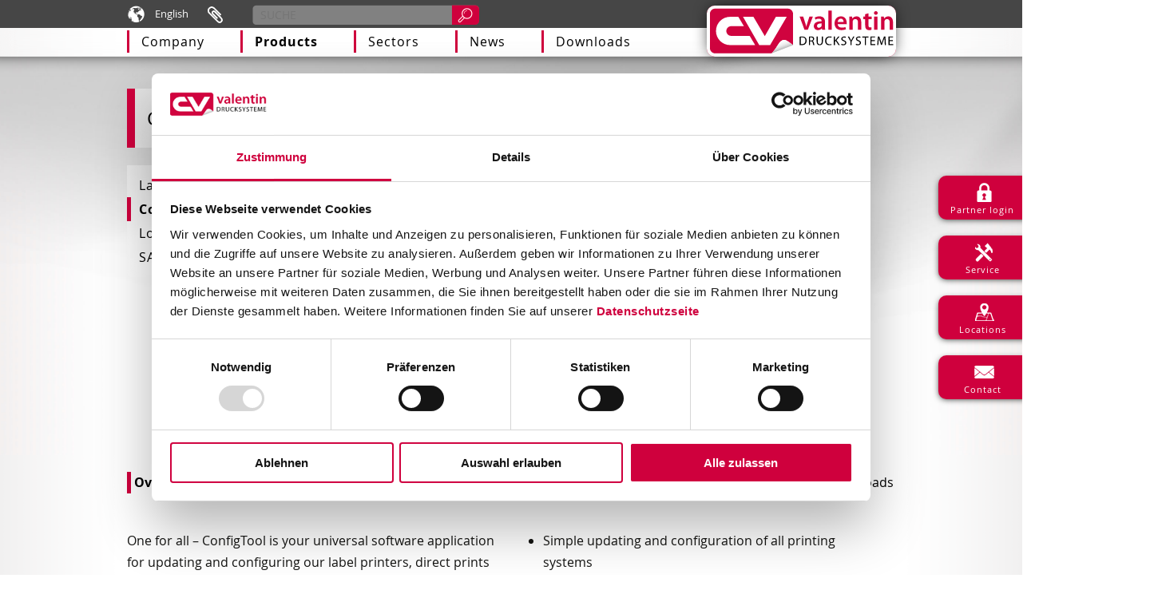

--- FILE ---
content_type: text/html; charset=utf-8
request_url: https://www.carl-valentin.de/en/products/software/configtool-free-configuration-software-for-our-label-printing-systems/overview//
body_size: 9210
content:
<!DOCTYPE html>
<html dir="ltr" lang="en">
<head>

<meta charset="utf-8">
<!-- 
	This website is powered by TYPO3 - inspiring people to share!
	TYPO3 is a free open source Content Management Framework initially created by Kasper Skaarhoj and licensed under GNU/GPL.
	TYPO3 is copyright 1998-2026 of Kasper Skaarhoj. Extensions are copyright of their respective owners.
	Information and contribution at https://typo3.org/
-->




<meta name="generator" content="TYPO3 CMS" />
<meta name="twitter:card" content="summary" />


<link rel="stylesheet" href="/typo3temp/assets/css/b2e6425f4298686d14284fe432b25aca.css?1723668853" media="all">
<link rel="stylesheet" href="/typo3conf/ext/powermail/Resources/Public/Css/Basic.css?1719993113" media="all">
<link rel="stylesheet" href="/typo3conf/ext/cvcarouselitem/Resources/Public/css/cvcarouselitem.css?1723799559" media="all">
<link rel="stylesheet" href="/fileadmin/template/style.css?1765967872" media="all">
<link rel="stylesheet" href="/fileadmin/template/style-2019.css?1747288968" media="all">
<link rel="stylesheet" href="/fileadmin/template/fonts/OpenSans-300,300italic,400,400italic,700,700italic-macroman.css?1682491406" media="all">
<link rel="stylesheet" href="/fileadmin/template/js/fancybox/jquery.fancybox.css?1447195051" media="all">



<script src="/fileadmin/template/js/jquery-1.11.1.min.js?1421163804"></script>
<script src="/fileadmin/template/js/jquery.jgestures.min.js?1473260656"></script>
<script src="/fileadmin/template/js/custom.js?1751366564"></script>
<script src="/fileadmin/template/js/custom-2019.js?1683614545"></script>
<script src="/fileadmin/template/js/jquery.dotdotdot.min.js?1421686615"></script>
<script src="/fileadmin/template/js/fancybox/jquery.fancybox.pack.js?1447194073"></script>


<title>ConfigTool - Carl Valentin Drucksysteme</title>
  <link rel="apple-touch-icon" sizes="57x57" href="/fileadmin/template/favicons/apple-touch-icon-57x57.png">
  <link rel="apple-touch-icon" sizes="114x114" href="/fileadmin/template/favicons/apple-touch-icon-114x114.png">
  <link rel="apple-touch-icon" sizes="72x72" href="/fileadmin/template/favicons/apple-touch-icon-72x72.png">
  <link rel="apple-touch-icon" sizes="144x144" href="/fileadmin/template/favicons/apple-touch-icon-144x144.png">
  <link rel="apple-touch-icon" sizes="60x60" href="/fileadmin/template/favicons/apple-touch-icon-60x60.png">
  <link rel="apple-touch-icon" sizes="120x120" href="/fileadmin/template/favicons/apple-touch-icon-120x120.png">
  <link rel="apple-touch-icon" sizes="76x76" href="/fileadmin/template/favicons/apple-touch-icon-76x76.png">
  <link rel="apple-touch-icon" sizes="152x152" href="/fileadmin/template/favicons/apple-touch-icon-152x152.png">
  <link rel="apple-touch-icon" sizes="180x180" href="/fileadmin/template/favicons/apple-touch-icon-180x180.png">
  <link rel="icon" type="image/png" href="/fileadmin/template/favicons/favicon-192x192.png" sizes="192x192">
  <link rel="icon" type="image/png" href="/fileadmin/template/favicons/favicon-160x160.png" sizes="160x160">
  <link rel="icon" type="image/png" href="/fileadmin/template/favicons/favicon-96x96.png" sizes="96x96">
  <link rel="icon" type="image/png" href="/fileadmin/template/favicons/favicon-16x16.png" sizes="16x16">
  <link rel="icon" type="image/png" href="/fileadmin/template/favicons/favicon-32x32.png" sizes="32x32">
  <meta name="msapplication-TileColor" content="#ffffff">
  <meta name="msapplication-TileImage" content="/fileadmin/template/favicons/mstile-144x144.png">

  <!--
  =====================================================================================
  Technische Umsetzung & CMS Integration: Bett Ingenieure GmbH
       https://www.bett-ingenieure.de
  =====================================================================================
  -->
  <meta name="viewport" content="width=1190" />
  <meta http-equiv="X-UA-Compatible" content="IE=Edge"/>

    <base href="/" />

<!-- Google Tag Manager -->
<script>(function(w,d,s,l,i){w[l]=w[l]||[];w[l].push({'gtm.start':
new Date().getTime(),event:'gtm.js'});var f=d.getElementsByTagName(s)[0],
j=d.createElement(s),dl=l!='dataLayer'?'&l='+l:'';j.async=true;j.src=
'https://www.googletagmanager.com/gtm.js?id='+i+dl;f.parentNode.insertBefore(j,f);
})(window,document,'script','dataLayer','GTM-P3QNRM8K');</script>
<!-- End Google Tag Manager -->

<link rel="canonical" href="https://www.carl-valentin.de/en/products/software/configtool-free-configuration-software-for-our-label-printing-systems/overview/"/>

<link rel="alternate" hreflang="de" href="https://www.carl-valentin.de/produkte/software/configtool-kostenlose-konfigurationssoftware-fuer-unsere-etikettendrucksysteme/uebersicht/"/>
<link rel="alternate" hreflang="en" href="https://www.carl-valentin.de/en/products/software/configtool-free-configuration-software-for-our-label-printing-systems/overview/"/>
<link rel="alternate" hreflang="fr" href="https://www.carl-valentin.de/fr/produits/logiciels/configtool-logiciel-de-configuration-gratuit-pour-nos-systemes-dimpression/vue-d-ensemble/"/>
<link rel="alternate" hreflang="it" href="https://www.carl-valentin.de/it/prodotti/software/configtool-software-di-configurazione-gratuita-per-i-nostri-sistemi-di-stampa/panoramica-sul-prodotto/"/>
<link rel="alternate" hreflang="es" href="https://www.carl-valentin.de/es/productos/software/configtool-software-de-configuracion-gratuito-para-nuestros-sistemas-de-impresion-de-etiquetas/resumen/"/>
<link rel="alternate" hreflang="ch" href="https://www.carl-valentin.ch/produkte/software/configtool-kostenlose-konfigurationssoftware-fuer-unsere-etikettendrucksysteme/uebersicht/"/>
<link rel="alternate" hreflang="x-default" href="https://www.carl-valentin.de/produkte/software/configtool-kostenlose-konfigurationssoftware-fuer-unsere-etikettendrucksysteme/uebersicht/"/>
</head>
<body>

<!-- Google Tag Manager (noscript) -->
<noscript><iframe src="https://www.googletagmanager.com/ns.html?id=GTM-P3QNRM8K" height="0" width="0" style="display:none;visibility:hidden"></iframe></noscript>
<!-- End Google Tag Manager (noscript) -->
<div id="page-126" class="pageHandler page-parent-34 page-lang-6 domain-1" data-language="6">
    <div id="header_top" class="fullWidthElement">
        <div class="contentHandler">
            <div class="languageSelector">
                <div class="element"><a href="/produkte/software/" data-lang-uid="0">German</a></div><div class="element active"><a href="/en/products/software/" data-lang-uid="6">English</a></div><div class="element"><a href="/fr/produits/logiciels/" data-lang-uid="7">French</a></div><div class="element"><a href="/it/prodotti/software/" data-lang-uid="8">Italian</a></div><div class="element"><a href="/es/productos/software/" data-lang-uid="9">Spanish</a></div>
            </div>
            <div class="quickAccessListWrapper">
                <div id="quickAccessList"></div>
                <div id="quickAccessListCount">10</div>
            </div>
            <form id="searchForm" method="post">
                <input type="hidden" name="tx_indexedsearch_pi2[search][languageUid]" value="6">
                <input type="text" id="searchField" name="tx_indexedsearch_pi2[search][sword]" size="20" placeholder="SUCHE" />
                <input type="hidden" name="submit" value="SUCHE!" />
                <input class="submitButton" type="submit" value=" " />
            </form>
            <div id="logo">
                




        

                <div
                        id="c1512"
                        data-language="6"
                        data-localized-uid="1521"
                        class="frame frame-default frame-type-html frame-layout-0"
                >
                    
                        <a id="c1521"></a>
                    
                    
                        



                    
                    
                    

    <a href="/en/"><img src="/fileadmin/template/images/carl_valentin_drucksysteme_etikettendrucker_logo.svg" /></a>




                    
                        



                    
                    
                        



                    
                </div>

            

    


            </div>
        </div>
    </div>
    <div id="header_bottom" class="fullWidthElement">
        <div class="contentHandler">
            <div id="menu">
                <div class="page-links page-link-106" content_id="106"><a href="/en/home/">Home</a></div><div class="page-links page-link-2" content_id="2"><a href="/en/company/">Company</a><div class="children"><div class="page-links page-link-6" content_id="6"><a href="/en/company/about-us/">About us</a></div><div class="page-links page-link-22" content_id="22"><a href="/en/company/sales/">Sales</a></div><div class="page-links page-link-279" content_id="279"><a href="/en/labels/production/">Label Production</a></div><div class="page-links page-link-18" content_id="18"><a href="/en/company/business-partners/">Business Partners</a></div><div class="page-links page-link-14" content_id="14"><a href="/en/company/service-quality/">Service & Quality</a></div><div class="page-links page-link-273" content_id="273"><a href="http://www.carl-valentin.de/anniversary/" target="_blank">Anniversary</a></div><div class="page-links page-link-319" content_id="319"><a href="/en/access-route/">Location</a></div><div class="page-links page-link-324" content_id="324"><a href="/en/contact-form/">Contact us</a></div></div></div><div class="page-links activePage page-link-34" content_id="34"><a href="/en/products/">Products</a><div class="children"><div class="page-links page-link-110" content_id="110"><a href="/en/products/label-printers/">Label Printers</a></div><div class="page-links page-link-114" content_id="114"><a href="/en/products/direct-print-modules/">Direct Print Modules</a></div><div class="page-links page-link-118" content_id="118"><a href="/en/products/print-engines/">Print Engines</a></div><div class="page-links page-link-248" content_id="248"><a href="/en/products/print-apply/">Print & Apply</a></div><div class="page-links page-link-126" content_id="126"><a href="/en/products/software/" class="activePage">Software</a></div><div class="page-links page-link-122" content_id="122"><a href="/en/products/touch-panel/">Touch Panel</a></div><div class="page-links page-link-280" content_id="280"><a href="/en/labels/production-1/">Labels</a></div><div class="page-links page-link-281" content_id="281"><a href="/en/transfer-ribbons/materials/">Transfer Ribbons</a></div><div class="page-links page-link-182" content_id="182"><a href="/en/products/discontinued-products/">Discontinued Products</a></div></div></div><div class="page-links page-link-38" content_id="38"><a href="/en/sectors/">Sectors</a><div class="children"><div class="page-links page-link-46" content_id="46"><a href="/en/sectors/machines-automation/">Machines / Automation</a></div><div class="page-links page-link-50" content_id="50"><a href="/en/sectors/wood-industry/">Wood Industry</a></div><div class="page-links page-link-54" content_id="54"><a href="/en/sectors/food-industry/">Food Industry</a></div><div class="page-links page-link-62" content_id="62"><a href="/en/sectors/industrial-manufacturing/">Industrial Manufacturing</a></div><div class="page-links page-link-66" content_id="66"><a href="/en/sectors/chemical-industry/">Chemical Industry</a></div></div></div><div class="page-links page-link-253" content_id="253"><a href="/en/news/news/">News</a><div class="children"><div class="page-links page-link-254" content_id="254"><a href="/en/news/news/">News</a></div><div class="page-links page-link-255" content_id="255"><a href="/en/news/trade-fairs/">Trade Fairs</a></div><div class="page-links page-link-257" content_id="257"><a href="/en/news/archive/">Archive</a></div><div class="page-links page-link-259" content_id="259"><a href="/en/news/news-for-startpage/">News for Startpage</a></div></div></div><div class="page-links page-link-42" content_id="42"><a href="/en/downloads/label-printers/">Downloads</a><div class="children"><div class="page-links page-link-198" content_id="198"><a href="/en/downloads/label-printers/">Label Printers</a></div><div class="page-links page-link-202" content_id="202"><a href="/en/downloads/direct-print-modules/">Direct Print Modules</a></div><div class="page-links page-link-206" content_id="206"><a href="/en/downloads/print-engines/">Print Engines</a></div><div class="page-links page-link-250" content_id="250"><a href="/en/downloads/print-apply/">Print & Apply</a></div><div class="page-links page-link-214" content_id="214"><a href="/en/downloads/software/">Software</a></div><div class="page-links page-link-210" content_id="210"><a href="/en/downloads/touch-panel/">Touch Panel</a></div><div class="page-links page-link-178" content_id="178"><a href="/en/downloads/printer-drivers/">Printer Drivers</a></div><div class="page-links page-link-242" content_id="242"><a href="/en/downloads/codepages/">Codepages</a></div><div class="page-links page-link-246" content_id="246"><a href="/en/downloads/logo-more/">Logo & More</a></div><div class="page-links page-link-226" content_id="226"><a href="/en/downloads/discontinued-products/">Discontinued Products</a></div></div></div><div class="page-links page-link-74" content_id="74"><a href="/en/about/">About</a></div><div class="page-links page-link-78" content_id="78"><a href="/en/weee-directive/">WEEE Directive</a></div><div class="page-links page-link-82" content_id="82"><a href="/en/privacy-policy/">Privacy Policy</a></div><div class="page-links page-link-86" content_id="86"><a href="/en/gtc/">GTC</a></div><div class="page-links page-link-251" content_id="251"><a href="/en/contact-form/">Contact form</a></div><div class="page-links page-link-94" content_id="94"><a href="/en/access-route/">Access Route</a></div><div class="page-links page-link-190" content_id="190"><a href="/en/search/">Search</a></div>
                <div style="clear:both;"></div>
            </div>
        </div>
        <div id="header_bottom_end" class="fullWidthElement"></div>
    </div>

    <div id="content-page-126"
         class="content-page contentHandler content-page-parent-34 "
         parent_id="content-page-parent-34"
    >
        <div class="headline">
            




        

                <div
                        id="c2490"
                        data-language="6"
                        data-localized-uid="2491"
                        class="frame frame-default frame-type-textpic frame-layout-0"
                >
                    
                        <a id="c2491"></a>
                    
                    
                        



                    
                    

    
        

    



    


                    

    <div class="ce-textpic ce-center ce-above">
        
            

    <div class="ce-gallery" data-ce-columns="1" data-ce-images="1">
        
            <div class="ce-outer">
                <div class="ce-inner">
        
        
            <div class="ce-row">
                
                    
                        <div class="ce-column">
                            

        
<figure class="image">
    
            
                    
<img class="image-embed-item" src="/fileadmin/_processed_/9/9/csm_carl_valentin_software_titelbild_5145496f60.jpg" width="3200" height="999" loading="lazy" alt="" />


                
        
    
</figure>


    


                        </div>
                    
                
            </div>
        
        
                </div>
            </div>
        
    </div>



        

        
                <div class="ce-bodytext">
                    
                    <p>Software</p>
                </div>
            

        
    </div>


                    
                        



                    
                    
                        



                    
                </div>

            

    


        </div>
        <div class="submenu">
            <div class="page-links page-link-110"><a href="/en/products/label-printers/">Label Printers</a></div><div class="page-links page-link-114"><a href="/en/products/direct-print-modules/">Direct Print Modules</a></div><div class="page-links page-link-118"><a href="/en/products/print-engines/">Print Engines</a></div><div class="page-links page-link-248"><a href="/en/products/print-apply/">Print & Apply</a></div><div class="activePage page-links page-link-126"><a href="/en/products/software/">Software</a></div><div class="page-links page-link-122"><a href="/en/products/touch-panel/">Touch Panel</a></div><div class="page-links page-link-280"><a href="/en/labels/production-1/">Labels</a></div><div class="page-links page-link-281"><a href="/en/transfer-ribbons/materials/">Transfer Ribbons</a></div><div class="page-links page-link-182"><a href="/en/products/discontinued-products/">Discontinued Products</a></div>
            <div class="cvproduct_categoryListMenu">
                <div class="children"><div class="alternative-lang"><a data-lang-uid="0" href="/produkte/software/labelstar-office-software-fuer-etikettendruck/uebersicht/">Labelstar Office</a></div><div class="active alternative-lang"><a data-lang-uid="0" href="/produkte/software/configtool-kostenlose-konfigurationssoftware-fuer-unsere-etikettendrucksysteme/uebersicht/">ConfigTool</a></div><div class="alternative-lang"><a data-lang-uid="0" href="/produkte/software/loftware-etikettenmanagement-software/uebersicht/">Loftware</a></div><div class="alternative-lang"><a data-lang-uid="0" href="/produkte/software/sap-druckertreiber-kostenlos/uebersicht/">SAP-Druckertreiber</a></div><div class=""><a data-lang-uid="6" href="/en/products/software/labelstar-office-software-for-label-printing/overview/">Labelstar Office</a></div><div class="active"><a data-lang-uid="6" href="/en/products/software/configtool-free-configuration-software-for-our-label-printing-systems/overview/">ConfigTool</a></div><div class=""><a data-lang-uid="6" href="/en/products/software/loftware-label-management-software/overview/">Loftware</a></div><div class=""><a data-lang-uid="6" href="/en/products/software/sap-printer-driver-free/overview/">SAP printer driver</a></div><div class="alternative-lang"><a data-lang-uid="7" href="/fr/produits/logiciels/labelstar-office-logiciel-dimpression-detiquettes/vue-d-ensemble/">Labelstar Office</a></div><div class="active alternative-lang"><a data-lang-uid="7" href="/fr/produits/logiciels/configtool-logiciel-de-configuration-gratuit-pour-nos-systemes-dimpression/vue-d-ensemble/">ConfigTool</a></div><div class="alternative-lang"><a data-lang-uid="7" href="/fr/produits/logiciels/loftware-label-management-software/vue-d-ensemble/">Loftware</a></div><div class="alternative-lang"><a data-lang-uid="7" href="/fr/produits/logiciels/pilote-dimprimante-sap-gratuit/vue-d-ensemble/">Pilote d&#039;imprimante SAP</a></div><div class="alternative-lang"><a data-lang-uid="8" href="/it/prodotti/software/labelstar-office-software-per-la-stampa-di-etichette/panoramica-sul-prodotto/">Labelstar Office</a></div><div class="active alternative-lang"><a data-lang-uid="8" href="/it/prodotti/software/configtool-software-di-configurazione-gratuita-per-i-nostri-sistemi-di-stampa/panoramica-sul-prodotto/">ConfigTool</a></div><div class="alternative-lang"><a data-lang-uid="8" href="/it/prodotti/software/loftware-label-management-software/panoramica-sul-prodotto/">Loftware</a></div><div class="alternative-lang"><a data-lang-uid="8" href="/it/prodotti/software/driver-per-stampanti-sap-gratuito/panoramica-sul-prodotto/">Driver per stampanti SAP</a></div><div class="alternative-lang"><a data-lang-uid="9" href="/es/productos/software/labelstar-office-software-para-impresion-de-etiquetas/resumen/">Labelstar Office</a></div><div class="active alternative-lang"><a data-lang-uid="9" href="/es/productos/software/configtool-software-de-configuracion-gratuito-para-nuestros-sistemas-de-impresion-de-etiquetas/resumen/">ConfigTool</a></div><div class="alternative-lang"><a data-lang-uid="9" href="/es/productos/software/loftware-label-management-software/resumen/">Loftware</a></div><div class="alternative-lang"><a data-lang-uid="9" href="/es/productos/software/controlador-de-impresora-sap-sin-cargo/resumen/">Controlador de impresora-SAP</a></div><div class="alternative-lang"><a data-lang-uid="12" href="/el/products/software/labelstar-office-software-for-label-printing/overview/">Labelstar Office</a></div><div class="active alternative-lang"><a data-lang-uid="12" href="/el/products/software/configtool-free-administration-software-for-label-printing/overview/">ConfigTool</a></div></div>
            </div>
        </div>
        <div class="main">
            <!--TYPO3SEARCH_begin-->
            




        

                <div
                        id="c110"
                        data-language="6"
                        data-localized-uid="662"
                        class="frame frame-default frame-type-list frame-layout-0"
                >
                    
                        <a id="c662"></a>
                    
                    
                        



                    
                    
                        

    



                    
                    

    
        
	<div class="tx-cvproducts">
		

<div class="productView">

		
			
<div class="productView product-334">

    <div class="data">
        <h1 class="title">
            
                    ConfigTool – free configuration software for our label printing systems
                
        </h1>
        <!-- This is h1, because is loaded by javascript -->
        <div class="image_url">/fileadmin/user_upload/Produkttitelbilder/carl_valentin_config_tool_titelbild.jpg</div>
    </div>

    <div class="quick-access-list-template">
        
<!--
    Used in Category List and Quick Access List
-->



    <div class="element" data-product-uid="334">
        <a href="/en/products/software/configtool-free-configuration-software-for-our-label-printing-systems/overview/">
        <div class="title">ConfigTool</div>
        <div class="description">
            <p>Free configuration software for our label printing systems</p>
        </div>

        <img src="/fileadmin/user_upload/categoryImages_produkte/carl_valentin_etikettendrucker_drucksysteme_software_config_tool.png" title="" alt="ConfigTool" />
        </a>
    </div>

    </div>

	<div class="subviewLinks">
		<input type="hidden" id="requestedSubview" value="overview" />

		<a id="button_overview" href="/en/products/software/configtool-free-configuration-software-for-our-label-printing-systems/overview/">Overview</a>
		<a id="button_tutorials" href="/en/products/software/configtool-free-configuration-software-for-our-label-printing-systems/tutorials/">Tutorials</a>
		<a id="button_picture_gallery" href="/en/products/software/configtool-free-configuration-software-for-our-label-printing-systems/gallery/">Gallery</a>
        <a id="button_videos" href="/en/products/software/configtool-free-configuration-software-for-our-label-printing-systems/videos/">Videos</a>
		<a id="button_technical_data" href="/en/products/software/configtool-free-configuration-software-for-our-label-printing-systems/technical-data/">Technical data</a>
		<a id="button_system_requirements" href="/en/products/software/configtool-free-configuration-software-for-our-label-printing-systems/system-requirements/">System requirements</a>
		<a id="button_program_variants" href="/en/products/software/configtool-free-configuration-software-for-our-label-printing-systems/program-variants/">Program Variants</a>
		<a id="button_accessories" href="/en/products/software/configtool-free-configuration-software-for-our-label-printing-systems/accessories/">Accessories</a>
		
				<a id="button_downloads" href="/en/products/software/configtool-free-configuration-software-for-our-label-printing-systems/downloads/">Downloads</a>
		

	</div>

	<div id="subview_overview" class="subview subview-full-text-content">
        
        <div class="floatLeftWrapper">

            <div class="description">
                <!-- lib.parseFunc_RTE will damage nicelabel configuration link -->
                <p>One for all – ConfigTool is your universal software application for updating and configuring our label printers, direct prints and printing modules. It allows the most common parameters and options to be read, changed and transferred.</p><br />
<p>ConfigTool supports all common interfaces (serial, parallel, USB, TCP/IP). Flexibility and simplicity of operation are central features: printers without an LCD display can be configured conveniently via corresponding dialogue boxes. By the generation of a printer configuration file, the setting of one or more printing systems can be saved or restored.</p>
            </div>
        </div>
        <div class="floatRightWrapper">
            <div class="description">
                <!-- lib.parseFunc_RTE will damage nicelabel configuration link -->
                <ul> 	<li>Simple updating and configuration of all printing systems</li> 	<li>Supports all interfaces</li> 	<li>Reading, changing and transferring of printing parameters and options</li> 	<li>Securing of current settings in configuration files possible</li> </ul>
                <img class="btn_produkt_mark quickAccessList_add" data-product-uid="334" src="fileadmin/template/images/btn_bookmark_product.png" />
                <div style="clear:both;"></div>
            </div>

            <div class="icons">
                
                <div style="clear:both;"></div>
            </div>
        </div>
		<div style="clear:both;"></div>
	</div>

	<div id="subview_tutorials" class="subview">
        <h2>Tutorials</h2>
		<div class="contentLinks">
			
		</div>
		
		<div style="clear:both;"></div>
	</div>

	<div id="subview_picture_gallery" class="subview">
        <h2>Gallery</h2>
        
		<div style="clear:both;"></div>
	</div>

    <div id="subview_videos" class="subview">
        <h2>Videos</h2>
        <div class="fullshow"></div>
        <div class="title"></div>
        
            <div class="video-gallery">
                <div class="fullshow"></div>
                <div class="title"></div>
                <div class="videos">
                
                    <div class="imageWrapper videoWrapper">
                        <img src="/fileadmin/user_upload/Videos/Thumbs/cv-video_config_tool_download_installation.jpg" title="ConfigTool - Download &amp; Installation (German only)" alt="ConfigTool - Download &amp; Installation (German only)" data-src="https://www.youtube-nocookie.com/ejI-fhwIw90?rel=0" />
                    </div>
                
                    <div class="imageWrapper videoWrapper">
                        <img src="/fileadmin/user_upload/Videos/Thumbs/cv-video_config_tool_datei_uebertragen.jpg" title="ConfigTool – Transfer file (German only)" alt="ConfigTool – Transfer file (German only)" data-src="https://www.youtube-nocookie.com/gvgo6xzvGcY?rel=0" />
                    </div>
                
                    <div class="imageWrapper videoWrapper">
                        <img src="/fileadmin/user_upload/Videos/Thumbs/cv-video_config_tool_druckbefehle_statusreport.jpg" title="ConfigTool – Print commands / status report (German only)" alt="ConfigTool – Print commands / status report (German only)" data-src="https://www.youtube-nocookie.com/Y9wUqk-JbtI?rel=0" />
                    </div>
                
                    <div class="imageWrapper videoWrapper">
                        <img src="/fileadmin/user_upload/Videos/Thumbs/cv-video_config_tool_drucker_hinzufuegen.jpg" title="ConfigTool - Add printer (German only)" alt="ConfigTool - Add printer (German only)" data-src="https://www.youtube-nocookie.com/JDaeQYoR8B4?rel=0" />
                    </div>
                
                    <div class="imageWrapper videoWrapper">
                        <img src="/fileadmin/user_upload/Videos/Thumbs/cv-video_config_tool_firmware_ftp.jpg" title="ConfigTool – Firmware FTP download &amp; installation (German only)" alt="ConfigTool – Firmware FTP download &amp; installation (German only)" data-src="https://www.youtube-nocookie.com/x6uxAAhMqrQ?rel=0" />
                    </div>
                
                    <div class="imageWrapper videoWrapper">
                        <img src="/fileadmin/user_upload/Videos/Thumbs/cv-video_config_tool_geraeteeinstellungen.jpg" title="ConfigTool – Device settings (German only)" alt="ConfigTool – Device settings (German only)" data-src="https://www.youtube-nocookie.com/KzvMzNTqEes?rel=0" />
                    </div>
                
                </div>
            </div>
        
        <div style="clear:both;"></div>
    </div>

	<div id="subview_technical_data" class="subview">
        <h2>Technical data</h2>
		<div class="contentHelperLinks">
			<a href="javascript:void(0);" class="btn_expandAll">Expand all</a> |
			<a href="javascript:void(0);" class="btn_collapseAll">Collapse all</a>
		</div>
		<div class="contentLinks">
		
		
		<div class="string_ControlUnitOnly">* Control unit only</div>
		
		</div>

		
			
		
		

		<div style="clear:both;"></div>

		<div class="declaration">
			Subject to alterations
		</div>
		<div style="clear:both;"></div>
	</div>

	<div id="subview_program_variants" class="subview">
        <h2>Program Variants</h2>
		<div class="content">
			
		</div>
		<div style="clear:both;"></div>
	</div>

	<div id="subview_system_requirements" class="subview">
        <h2>System requirements</h2>
		<div class="content">
			<h3>Operating system</h3>
<p>Windows 10/11 x64<br> Windows Server 2016 / 2019 / 2022 x64</p>
<h3>.NET Framework</h3>
<p>Version 4.7.2 or later</p>
		</div>
		<div style="clear:both;"></div>
	</div>

	<div id="subview_accessories" class="subview">
        <h2>Accessories</h2>
		
			<!-- tag content - may be ignored! -->

		
		
		<div style="clear:both;"></div>
	</div>

	
		<div id="subview_downloads" class="subview">
            <h2>Downloads</h2>
			<div class="content">
				
                    
                            
                                    <a href="#">For Windows 10 and newer</a>
                                
                        
				
                    
					        <a href="/fileadmin/user_upload/Software/ConfigTool/ConfigTool.exe" target="_blank">ConfigTool Version 9.10 Build 1010 (x64)</a><br/>
                        
				
                    
					        <a href="/fileadmin/user_upload/Software/ConfigTool/relnote_ConfigTool_uk.pdf" target="_blank">Release Notes ConfigTool</a><br/>
                        
				
                    
					        <a href="/fileadmin/user_upload/Software/ConfigTool/ConfigTool_User_Manual.pdf" target="_blank">User manual ConfigTool</a><br/>
                        
				
                    
					        <a href="/fileadmin/user_upload/Software/Labelstar_Office/carl_valentin_software_eula_en.pdf" target="_blank">End-user license agreement (EULA)</a><br/>
                        
				
                    
                            
                                    <a href="#">For Windows 10 and older</a>
                                
                        
				
                    
					        <a href="/fileadmin/user_upload/Software/ConfigTool/CFT7501020.exe" target="_blank">ConfigTool Version 7.50 Build 1020 (x86)</a><br/>
                        
				
			</div>
			<div style="clear:both;"></div>
		</div>
	
</div>

		
		

</div>

	</div>

    


                    
                        



                    
                    
                        



                    
                </div>

            

    


            <!--TYPO3SEARCH_end-->

        </div>
        <div style="clear:both;"></div>
    </div><!--page-->

    <div style="clear:both;"></div>
    <div class="banner-carousel fullWidthElement" data-src="/en/footer-banner-carousel/">
        <div class="contentHandler">
            <div class="ajax-target"></div>
        </div>
    </div>

    <div style="clear:both;"></div>

    <div id="footer" class="fullWidthElement">
        <div class="contentHandler">
            <div class="page-links page-link-106" content_id="106"><a href="/en/home/">Home</a></div><div class="page-links page-link-2" content_id="2"><a href="/en/company/">Company</a><div class="children"><div class="page-links page-link-6" content_id="6"><a href="/en/company/about-us/">About us</a></div><div class="page-links page-link-22" content_id="22"><a href="/en/company/sales/">Sales</a></div><div class="page-links page-link-279" content_id="279"><a href="/en/labels/production/">Label Production</a></div><div class="page-links page-link-18" content_id="18"><a href="/en/company/business-partners/">Business Partners</a></div><div class="page-links page-link-14" content_id="14"><a href="/en/company/service-quality/">Service & Quality</a></div><div class="page-links page-link-273" content_id="273"><a href="http://www.carl-valentin.de/anniversary/" target="_blank">Anniversary</a></div><div class="page-links page-link-319" content_id="319"><a href="/en/access-route/">Location</a></div><div class="page-links page-link-324" content_id="324"><a href="/en/contact-form/">Contact us</a></div></div></div><div class="page-links activePage page-link-34" content_id="34"><a href="/en/products/">Products</a><div class="children"><div class="page-links page-link-110" content_id="110"><a href="/en/products/label-printers/">Label Printers</a></div><div class="page-links page-link-114" content_id="114"><a href="/en/products/direct-print-modules/">Direct Print Modules</a></div><div class="page-links page-link-118" content_id="118"><a href="/en/products/print-engines/">Print Engines</a></div><div class="page-links page-link-248" content_id="248"><a href="/en/products/print-apply/">Print & Apply</a></div><div class="page-links page-link-126" content_id="126"><a href="/en/products/software/" class="activePage">Software</a></div><div class="page-links page-link-122" content_id="122"><a href="/en/products/touch-panel/">Touch Panel</a></div><div class="page-links page-link-280" content_id="280"><a href="/en/labels/production-1/">Labels</a></div><div class="page-links page-link-281" content_id="281"><a href="/en/transfer-ribbons/materials/">Transfer Ribbons</a></div><div class="page-links page-link-182" content_id="182"><a href="/en/products/discontinued-products/">Discontinued Products</a></div></div></div><div class="page-links page-link-38" content_id="38"><a href="/en/sectors/">Sectors</a><div class="children"><div class="page-links page-link-46" content_id="46"><a href="/en/sectors/machines-automation/">Machines / Automation</a></div><div class="page-links page-link-50" content_id="50"><a href="/en/sectors/wood-industry/">Wood Industry</a></div><div class="page-links page-link-54" content_id="54"><a href="/en/sectors/food-industry/">Food Industry</a></div><div class="page-links page-link-62" content_id="62"><a href="/en/sectors/industrial-manufacturing/">Industrial Manufacturing</a></div><div class="page-links page-link-66" content_id="66"><a href="/en/sectors/chemical-industry/">Chemical Industry</a></div></div></div><div class="page-links page-link-253" content_id="253"><a href="/en/news/news/">News</a><div class="children"><div class="page-links page-link-254" content_id="254"><a href="/en/news/news/">News</a></div><div class="page-links page-link-255" content_id="255"><a href="/en/news/trade-fairs/">Trade Fairs</a></div><div class="page-links page-link-257" content_id="257"><a href="/en/news/archive/">Archive</a></div><div class="page-links page-link-259" content_id="259"><a href="/en/news/news-for-startpage/">News for Startpage</a></div></div></div><div class="page-links page-link-42" content_id="42"><a href="/en/downloads/label-printers/">Downloads</a><div class="children"><div class="page-links page-link-198" content_id="198"><a href="/en/downloads/label-printers/">Label Printers</a></div><div class="page-links page-link-202" content_id="202"><a href="/en/downloads/direct-print-modules/">Direct Print Modules</a></div><div class="page-links page-link-206" content_id="206"><a href="/en/downloads/print-engines/">Print Engines</a></div><div class="page-links page-link-250" content_id="250"><a href="/en/downloads/print-apply/">Print & Apply</a></div><div class="page-links page-link-214" content_id="214"><a href="/en/downloads/software/">Software</a></div><div class="page-links page-link-210" content_id="210"><a href="/en/downloads/touch-panel/">Touch Panel</a></div><div class="page-links page-link-178" content_id="178"><a href="/en/downloads/printer-drivers/">Printer Drivers</a></div><div class="page-links page-link-242" content_id="242"><a href="/en/downloads/codepages/">Codepages</a></div><div class="page-links page-link-246" content_id="246"><a href="/en/downloads/logo-more/">Logo & More</a></div><div class="page-links page-link-226" content_id="226"><a href="/en/downloads/discontinued-products/">Discontinued Products</a></div></div></div><div class="page-links page-link-74" content_id="74"><a href="/en/about/">About</a></div><div class="page-links page-link-78" content_id="78"><a href="/en/weee-directive/">WEEE Directive</a></div><div class="page-links page-link-82" content_id="82"><a href="/en/privacy-policy/">Privacy Policy</a></div><div class="page-links page-link-86" content_id="86"><a href="/en/gtc/">GTC</a></div><div class="page-links page-link-251" content_id="251"><a href="/en/contact-form/">Contact form</a></div><div class="page-links page-link-94" content_id="94"><a href="/en/access-route/">Access Route</a></div><div class="page-links page-link-190" content_id="190"><a href="/en/search/">Search</a></div>
            <div style="clear:both;"></div>
        </div>
    </div>

    <div id="footerAddress" class="fullWidthElement">
        <div class="contentHandler">
            <div id="address">
                




        

                <div
                        id="c1495"
                        data-language="6"
                        data-localized-uid="1496"
                        class="frame frame-default frame-type-text frame-layout-0"
                >
                    
                        <a id="c1496"></a>
                    
                    
                        



                    
                    
                        

    



                    
                    

    <p><strong>CARL VALENTIN GMBH</strong> ·<br> Neckarstraße 78 - 86 u. 94 ·<br> 78056 Villingen-Schwenningen</p>
<p>Tel. +49 7720 9712-0 ·<br> Distribution centre +49 7720 9712-20 ·<br> <a href="mailto:info@domain1.tld">info@domain1.tld</a></p>


                    
                        



                    
                    
                        



                    
                </div>

            

    


                <div id="social_media">
                    




        

                <div
                        id="c1514"
                        data-language="6"
                        data-localized-uid="1516"
                        class="frame frame-default frame-type-html frame-layout-0"
                >
                    
                        <a id="c1516"></a>
                    
                    
                        



                    
                    
                    

    <a href="https://www.facebook.com/cvdrucksysteme/" target="_blank" class="social_media_f"></a>
<a href="https://twitter.com/cvdrucksysteme" target="_blank" class="social_media_t"></a>
<a href="https://www.youtube.com/c/CarlValentinGmbH" target="_blank" class="social_media_yt"></a>
<a href="https://www.linkedin.com/company/carl-valentin-gmbh" target="_blank" class="social_media_in"></a>


                    
                        



                    
                    
                        



                    
                </div>

            

    


                </div>
            </div>
        </div>
    </div>

    <div id="footer_shortLinks" class="fullWidthElement">
        <div class="contentHandler">
            <div class="page-links page-link-106" content_id="106"><a href="/en/home/">Home</a></div><div class="page-links page-link-2" content_id="2"><a href="/en/company/">Company</a><div class="children"><div class="page-links page-link-6" content_id="6"><a href="/en/company/about-us/">About us</a></div><div class="page-links page-link-22" content_id="22"><a href="/en/company/sales/">Sales</a></div><div class="page-links page-link-279" content_id="279"><a href="/en/labels/production/">Label Production</a></div><div class="page-links page-link-18" content_id="18"><a href="/en/company/business-partners/">Business Partners</a></div><div class="page-links page-link-14" content_id="14"><a href="/en/company/service-quality/">Service & Quality</a></div><div class="page-links page-link-273" content_id="273"><a href="http://www.carl-valentin.de/anniversary/" target="_blank">Anniversary</a></div><div class="page-links page-link-319" content_id="319"><a href="/en/access-route/">Location</a></div><div class="page-links page-link-324" content_id="324"><a href="/en/contact-form/">Contact us</a></div></div></div><div class="page-links activePage page-link-34" content_id="34"><a href="/en/products/">Products</a><div class="children"><div class="page-links page-link-110" content_id="110"><a href="/en/products/label-printers/">Label Printers</a></div><div class="page-links page-link-114" content_id="114"><a href="/en/products/direct-print-modules/">Direct Print Modules</a></div><div class="page-links page-link-118" content_id="118"><a href="/en/products/print-engines/">Print Engines</a></div><div class="page-links page-link-248" content_id="248"><a href="/en/products/print-apply/">Print & Apply</a></div><div class="page-links page-link-126" content_id="126"><a href="/en/products/software/" class="activePage">Software</a></div><div class="page-links page-link-122" content_id="122"><a href="/en/products/touch-panel/">Touch Panel</a></div><div class="page-links page-link-280" content_id="280"><a href="/en/labels/production-1/">Labels</a></div><div class="page-links page-link-281" content_id="281"><a href="/en/transfer-ribbons/materials/">Transfer Ribbons</a></div><div class="page-links page-link-182" content_id="182"><a href="/en/products/discontinued-products/">Discontinued Products</a></div></div></div><div class="page-links page-link-38" content_id="38"><a href="/en/sectors/">Sectors</a><div class="children"><div class="page-links page-link-46" content_id="46"><a href="/en/sectors/machines-automation/">Machines / Automation</a></div><div class="page-links page-link-50" content_id="50"><a href="/en/sectors/wood-industry/">Wood Industry</a></div><div class="page-links page-link-54" content_id="54"><a href="/en/sectors/food-industry/">Food Industry</a></div><div class="page-links page-link-62" content_id="62"><a href="/en/sectors/industrial-manufacturing/">Industrial Manufacturing</a></div><div class="page-links page-link-66" content_id="66"><a href="/en/sectors/chemical-industry/">Chemical Industry</a></div></div></div><div class="page-links page-link-253" content_id="253"><a href="/en/news/news/">News</a><div class="children"><div class="page-links page-link-254" content_id="254"><a href="/en/news/news/">News</a></div><div class="page-links page-link-255" content_id="255"><a href="/en/news/trade-fairs/">Trade Fairs</a></div><div class="page-links page-link-257" content_id="257"><a href="/en/news/archive/">Archive</a></div><div class="page-links page-link-259" content_id="259"><a href="/en/news/news-for-startpage/">News for Startpage</a></div></div></div><div class="page-links page-link-42" content_id="42"><a href="/en/downloads/label-printers/">Downloads</a><div class="children"><div class="page-links page-link-198" content_id="198"><a href="/en/downloads/label-printers/">Label Printers</a></div><div class="page-links page-link-202" content_id="202"><a href="/en/downloads/direct-print-modules/">Direct Print Modules</a></div><div class="page-links page-link-206" content_id="206"><a href="/en/downloads/print-engines/">Print Engines</a></div><div class="page-links page-link-250" content_id="250"><a href="/en/downloads/print-apply/">Print & Apply</a></div><div class="page-links page-link-214" content_id="214"><a href="/en/downloads/software/">Software</a></div><div class="page-links page-link-210" content_id="210"><a href="/en/downloads/touch-panel/">Touch Panel</a></div><div class="page-links page-link-178" content_id="178"><a href="/en/downloads/printer-drivers/">Printer Drivers</a></div><div class="page-links page-link-242" content_id="242"><a href="/en/downloads/codepages/">Codepages</a></div><div class="page-links page-link-246" content_id="246"><a href="/en/downloads/logo-more/">Logo & More</a></div><div class="page-links page-link-226" content_id="226"><a href="/en/downloads/discontinued-products/">Discontinued Products</a></div></div></div><div class="page-links page-link-74" content_id="74"><a href="/en/about/">About</a></div><div class="page-links page-link-78" content_id="78"><a href="/en/weee-directive/">WEEE Directive</a></div><div class="page-links page-link-82" content_id="82"><a href="/en/privacy-policy/">Privacy Policy</a></div><div class="page-links page-link-86" content_id="86"><a href="/en/gtc/">GTC</a></div><div class="page-links page-link-251" content_id="251"><a href="/en/contact-form/">Contact form</a></div><div class="page-links page-link-94" content_id="94"><a href="/en/access-route/">Access Route</a></div><div class="page-links page-link-190" content_id="190"><a href="/en/search/">Search</a></div>
            <div style="clear:both;"></div>
        </div>
    </div>
    <div id="shortLinks">
        





        <div class="page-links page-link-1002" content_id="1002"><a href="https://data.carl-valentin.de/">Partner login</a></div><div class="page-links page-link-322" content_id="322"><a href="/en/company/service-quality/">Service</a></div><div class="page-links page-link-154" content_id="154"><a href="/en/access-route/">Locations</a></div><div class="page-links page-link-249" content_id="249"><a href="/en/contact-form/">Contact</a></div>
    </div>
    <div id="shortLinkTarget">
        <iframe scrolling="no" frameborder="0" allowtransparency="true"></iframe>
    </div>
</div><!--pageHandler--><script id="powermail_marketing_information" data-pid="126" data-language="0" data-url="https://www.carl-valentin.de/en/products/software?type=1540053358"></script>

<script src="/typo3conf/ext/powermail/Resources/Public/JavaScript/Powermail/Form.min.js?1719993113" defer="defer"></script>
<script src="/typo3conf/ext/powermail/Resources/Public/JavaScript/Powermail/Marketing.min.js?1719993113" defer="defer"></script>
<script src="/typo3conf/ext/cvcarouselitem/Resources/Public/js/cvcarouselitem.js?1723799559"></script>

<script src="/fileadmin/template/js/jubilaeum.js" type="text/javascript"></script>
</body>
</html>

--- FILE ---
content_type: text/html; charset=utf-8
request_url: https://www.youtube-nocookie.com/embed/ejI-fhwIw90?rel=0
body_size: 47690
content:
<!DOCTYPE html><html lang="en" dir="ltr" data-cast-api-enabled="true"><head><meta name="viewport" content="width=device-width, initial-scale=1"><script nonce="zcKQ6OXcvNc1L1EFVoFROA">if ('undefined' == typeof Symbol || 'undefined' == typeof Symbol.iterator) {delete Array.prototype.entries;}</script><style name="www-roboto" nonce="ib1otHIAwgMnRhxS4I5FGQ">@font-face{font-family:'Roboto';font-style:normal;font-weight:400;font-stretch:100%;src:url(//fonts.gstatic.com/s/roboto/v48/KFO7CnqEu92Fr1ME7kSn66aGLdTylUAMa3GUBHMdazTgWw.woff2)format('woff2');unicode-range:U+0460-052F,U+1C80-1C8A,U+20B4,U+2DE0-2DFF,U+A640-A69F,U+FE2E-FE2F;}@font-face{font-family:'Roboto';font-style:normal;font-weight:400;font-stretch:100%;src:url(//fonts.gstatic.com/s/roboto/v48/KFO7CnqEu92Fr1ME7kSn66aGLdTylUAMa3iUBHMdazTgWw.woff2)format('woff2');unicode-range:U+0301,U+0400-045F,U+0490-0491,U+04B0-04B1,U+2116;}@font-face{font-family:'Roboto';font-style:normal;font-weight:400;font-stretch:100%;src:url(//fonts.gstatic.com/s/roboto/v48/KFO7CnqEu92Fr1ME7kSn66aGLdTylUAMa3CUBHMdazTgWw.woff2)format('woff2');unicode-range:U+1F00-1FFF;}@font-face{font-family:'Roboto';font-style:normal;font-weight:400;font-stretch:100%;src:url(//fonts.gstatic.com/s/roboto/v48/KFO7CnqEu92Fr1ME7kSn66aGLdTylUAMa3-UBHMdazTgWw.woff2)format('woff2');unicode-range:U+0370-0377,U+037A-037F,U+0384-038A,U+038C,U+038E-03A1,U+03A3-03FF;}@font-face{font-family:'Roboto';font-style:normal;font-weight:400;font-stretch:100%;src:url(//fonts.gstatic.com/s/roboto/v48/KFO7CnqEu92Fr1ME7kSn66aGLdTylUAMawCUBHMdazTgWw.woff2)format('woff2');unicode-range:U+0302-0303,U+0305,U+0307-0308,U+0310,U+0312,U+0315,U+031A,U+0326-0327,U+032C,U+032F-0330,U+0332-0333,U+0338,U+033A,U+0346,U+034D,U+0391-03A1,U+03A3-03A9,U+03B1-03C9,U+03D1,U+03D5-03D6,U+03F0-03F1,U+03F4-03F5,U+2016-2017,U+2034-2038,U+203C,U+2040,U+2043,U+2047,U+2050,U+2057,U+205F,U+2070-2071,U+2074-208E,U+2090-209C,U+20D0-20DC,U+20E1,U+20E5-20EF,U+2100-2112,U+2114-2115,U+2117-2121,U+2123-214F,U+2190,U+2192,U+2194-21AE,U+21B0-21E5,U+21F1-21F2,U+21F4-2211,U+2213-2214,U+2216-22FF,U+2308-230B,U+2310,U+2319,U+231C-2321,U+2336-237A,U+237C,U+2395,U+239B-23B7,U+23D0,U+23DC-23E1,U+2474-2475,U+25AF,U+25B3,U+25B7,U+25BD,U+25C1,U+25CA,U+25CC,U+25FB,U+266D-266F,U+27C0-27FF,U+2900-2AFF,U+2B0E-2B11,U+2B30-2B4C,U+2BFE,U+3030,U+FF5B,U+FF5D,U+1D400-1D7FF,U+1EE00-1EEFF;}@font-face{font-family:'Roboto';font-style:normal;font-weight:400;font-stretch:100%;src:url(//fonts.gstatic.com/s/roboto/v48/KFO7CnqEu92Fr1ME7kSn66aGLdTylUAMaxKUBHMdazTgWw.woff2)format('woff2');unicode-range:U+0001-000C,U+000E-001F,U+007F-009F,U+20DD-20E0,U+20E2-20E4,U+2150-218F,U+2190,U+2192,U+2194-2199,U+21AF,U+21E6-21F0,U+21F3,U+2218-2219,U+2299,U+22C4-22C6,U+2300-243F,U+2440-244A,U+2460-24FF,U+25A0-27BF,U+2800-28FF,U+2921-2922,U+2981,U+29BF,U+29EB,U+2B00-2BFF,U+4DC0-4DFF,U+FFF9-FFFB,U+10140-1018E,U+10190-1019C,U+101A0,U+101D0-101FD,U+102E0-102FB,U+10E60-10E7E,U+1D2C0-1D2D3,U+1D2E0-1D37F,U+1F000-1F0FF,U+1F100-1F1AD,U+1F1E6-1F1FF,U+1F30D-1F30F,U+1F315,U+1F31C,U+1F31E,U+1F320-1F32C,U+1F336,U+1F378,U+1F37D,U+1F382,U+1F393-1F39F,U+1F3A7-1F3A8,U+1F3AC-1F3AF,U+1F3C2,U+1F3C4-1F3C6,U+1F3CA-1F3CE,U+1F3D4-1F3E0,U+1F3ED,U+1F3F1-1F3F3,U+1F3F5-1F3F7,U+1F408,U+1F415,U+1F41F,U+1F426,U+1F43F,U+1F441-1F442,U+1F444,U+1F446-1F449,U+1F44C-1F44E,U+1F453,U+1F46A,U+1F47D,U+1F4A3,U+1F4B0,U+1F4B3,U+1F4B9,U+1F4BB,U+1F4BF,U+1F4C8-1F4CB,U+1F4D6,U+1F4DA,U+1F4DF,U+1F4E3-1F4E6,U+1F4EA-1F4ED,U+1F4F7,U+1F4F9-1F4FB,U+1F4FD-1F4FE,U+1F503,U+1F507-1F50B,U+1F50D,U+1F512-1F513,U+1F53E-1F54A,U+1F54F-1F5FA,U+1F610,U+1F650-1F67F,U+1F687,U+1F68D,U+1F691,U+1F694,U+1F698,U+1F6AD,U+1F6B2,U+1F6B9-1F6BA,U+1F6BC,U+1F6C6-1F6CF,U+1F6D3-1F6D7,U+1F6E0-1F6EA,U+1F6F0-1F6F3,U+1F6F7-1F6FC,U+1F700-1F7FF,U+1F800-1F80B,U+1F810-1F847,U+1F850-1F859,U+1F860-1F887,U+1F890-1F8AD,U+1F8B0-1F8BB,U+1F8C0-1F8C1,U+1F900-1F90B,U+1F93B,U+1F946,U+1F984,U+1F996,U+1F9E9,U+1FA00-1FA6F,U+1FA70-1FA7C,U+1FA80-1FA89,U+1FA8F-1FAC6,U+1FACE-1FADC,U+1FADF-1FAE9,U+1FAF0-1FAF8,U+1FB00-1FBFF;}@font-face{font-family:'Roboto';font-style:normal;font-weight:400;font-stretch:100%;src:url(//fonts.gstatic.com/s/roboto/v48/KFO7CnqEu92Fr1ME7kSn66aGLdTylUAMa3OUBHMdazTgWw.woff2)format('woff2');unicode-range:U+0102-0103,U+0110-0111,U+0128-0129,U+0168-0169,U+01A0-01A1,U+01AF-01B0,U+0300-0301,U+0303-0304,U+0308-0309,U+0323,U+0329,U+1EA0-1EF9,U+20AB;}@font-face{font-family:'Roboto';font-style:normal;font-weight:400;font-stretch:100%;src:url(//fonts.gstatic.com/s/roboto/v48/KFO7CnqEu92Fr1ME7kSn66aGLdTylUAMa3KUBHMdazTgWw.woff2)format('woff2');unicode-range:U+0100-02BA,U+02BD-02C5,U+02C7-02CC,U+02CE-02D7,U+02DD-02FF,U+0304,U+0308,U+0329,U+1D00-1DBF,U+1E00-1E9F,U+1EF2-1EFF,U+2020,U+20A0-20AB,U+20AD-20C0,U+2113,U+2C60-2C7F,U+A720-A7FF;}@font-face{font-family:'Roboto';font-style:normal;font-weight:400;font-stretch:100%;src:url(//fonts.gstatic.com/s/roboto/v48/KFO7CnqEu92Fr1ME7kSn66aGLdTylUAMa3yUBHMdazQ.woff2)format('woff2');unicode-range:U+0000-00FF,U+0131,U+0152-0153,U+02BB-02BC,U+02C6,U+02DA,U+02DC,U+0304,U+0308,U+0329,U+2000-206F,U+20AC,U+2122,U+2191,U+2193,U+2212,U+2215,U+FEFF,U+FFFD;}@font-face{font-family:'Roboto';font-style:normal;font-weight:500;font-stretch:100%;src:url(//fonts.gstatic.com/s/roboto/v48/KFO7CnqEu92Fr1ME7kSn66aGLdTylUAMa3GUBHMdazTgWw.woff2)format('woff2');unicode-range:U+0460-052F,U+1C80-1C8A,U+20B4,U+2DE0-2DFF,U+A640-A69F,U+FE2E-FE2F;}@font-face{font-family:'Roboto';font-style:normal;font-weight:500;font-stretch:100%;src:url(//fonts.gstatic.com/s/roboto/v48/KFO7CnqEu92Fr1ME7kSn66aGLdTylUAMa3iUBHMdazTgWw.woff2)format('woff2');unicode-range:U+0301,U+0400-045F,U+0490-0491,U+04B0-04B1,U+2116;}@font-face{font-family:'Roboto';font-style:normal;font-weight:500;font-stretch:100%;src:url(//fonts.gstatic.com/s/roboto/v48/KFO7CnqEu92Fr1ME7kSn66aGLdTylUAMa3CUBHMdazTgWw.woff2)format('woff2');unicode-range:U+1F00-1FFF;}@font-face{font-family:'Roboto';font-style:normal;font-weight:500;font-stretch:100%;src:url(//fonts.gstatic.com/s/roboto/v48/KFO7CnqEu92Fr1ME7kSn66aGLdTylUAMa3-UBHMdazTgWw.woff2)format('woff2');unicode-range:U+0370-0377,U+037A-037F,U+0384-038A,U+038C,U+038E-03A1,U+03A3-03FF;}@font-face{font-family:'Roboto';font-style:normal;font-weight:500;font-stretch:100%;src:url(//fonts.gstatic.com/s/roboto/v48/KFO7CnqEu92Fr1ME7kSn66aGLdTylUAMawCUBHMdazTgWw.woff2)format('woff2');unicode-range:U+0302-0303,U+0305,U+0307-0308,U+0310,U+0312,U+0315,U+031A,U+0326-0327,U+032C,U+032F-0330,U+0332-0333,U+0338,U+033A,U+0346,U+034D,U+0391-03A1,U+03A3-03A9,U+03B1-03C9,U+03D1,U+03D5-03D6,U+03F0-03F1,U+03F4-03F5,U+2016-2017,U+2034-2038,U+203C,U+2040,U+2043,U+2047,U+2050,U+2057,U+205F,U+2070-2071,U+2074-208E,U+2090-209C,U+20D0-20DC,U+20E1,U+20E5-20EF,U+2100-2112,U+2114-2115,U+2117-2121,U+2123-214F,U+2190,U+2192,U+2194-21AE,U+21B0-21E5,U+21F1-21F2,U+21F4-2211,U+2213-2214,U+2216-22FF,U+2308-230B,U+2310,U+2319,U+231C-2321,U+2336-237A,U+237C,U+2395,U+239B-23B7,U+23D0,U+23DC-23E1,U+2474-2475,U+25AF,U+25B3,U+25B7,U+25BD,U+25C1,U+25CA,U+25CC,U+25FB,U+266D-266F,U+27C0-27FF,U+2900-2AFF,U+2B0E-2B11,U+2B30-2B4C,U+2BFE,U+3030,U+FF5B,U+FF5D,U+1D400-1D7FF,U+1EE00-1EEFF;}@font-face{font-family:'Roboto';font-style:normal;font-weight:500;font-stretch:100%;src:url(//fonts.gstatic.com/s/roboto/v48/KFO7CnqEu92Fr1ME7kSn66aGLdTylUAMaxKUBHMdazTgWw.woff2)format('woff2');unicode-range:U+0001-000C,U+000E-001F,U+007F-009F,U+20DD-20E0,U+20E2-20E4,U+2150-218F,U+2190,U+2192,U+2194-2199,U+21AF,U+21E6-21F0,U+21F3,U+2218-2219,U+2299,U+22C4-22C6,U+2300-243F,U+2440-244A,U+2460-24FF,U+25A0-27BF,U+2800-28FF,U+2921-2922,U+2981,U+29BF,U+29EB,U+2B00-2BFF,U+4DC0-4DFF,U+FFF9-FFFB,U+10140-1018E,U+10190-1019C,U+101A0,U+101D0-101FD,U+102E0-102FB,U+10E60-10E7E,U+1D2C0-1D2D3,U+1D2E0-1D37F,U+1F000-1F0FF,U+1F100-1F1AD,U+1F1E6-1F1FF,U+1F30D-1F30F,U+1F315,U+1F31C,U+1F31E,U+1F320-1F32C,U+1F336,U+1F378,U+1F37D,U+1F382,U+1F393-1F39F,U+1F3A7-1F3A8,U+1F3AC-1F3AF,U+1F3C2,U+1F3C4-1F3C6,U+1F3CA-1F3CE,U+1F3D4-1F3E0,U+1F3ED,U+1F3F1-1F3F3,U+1F3F5-1F3F7,U+1F408,U+1F415,U+1F41F,U+1F426,U+1F43F,U+1F441-1F442,U+1F444,U+1F446-1F449,U+1F44C-1F44E,U+1F453,U+1F46A,U+1F47D,U+1F4A3,U+1F4B0,U+1F4B3,U+1F4B9,U+1F4BB,U+1F4BF,U+1F4C8-1F4CB,U+1F4D6,U+1F4DA,U+1F4DF,U+1F4E3-1F4E6,U+1F4EA-1F4ED,U+1F4F7,U+1F4F9-1F4FB,U+1F4FD-1F4FE,U+1F503,U+1F507-1F50B,U+1F50D,U+1F512-1F513,U+1F53E-1F54A,U+1F54F-1F5FA,U+1F610,U+1F650-1F67F,U+1F687,U+1F68D,U+1F691,U+1F694,U+1F698,U+1F6AD,U+1F6B2,U+1F6B9-1F6BA,U+1F6BC,U+1F6C6-1F6CF,U+1F6D3-1F6D7,U+1F6E0-1F6EA,U+1F6F0-1F6F3,U+1F6F7-1F6FC,U+1F700-1F7FF,U+1F800-1F80B,U+1F810-1F847,U+1F850-1F859,U+1F860-1F887,U+1F890-1F8AD,U+1F8B0-1F8BB,U+1F8C0-1F8C1,U+1F900-1F90B,U+1F93B,U+1F946,U+1F984,U+1F996,U+1F9E9,U+1FA00-1FA6F,U+1FA70-1FA7C,U+1FA80-1FA89,U+1FA8F-1FAC6,U+1FACE-1FADC,U+1FADF-1FAE9,U+1FAF0-1FAF8,U+1FB00-1FBFF;}@font-face{font-family:'Roboto';font-style:normal;font-weight:500;font-stretch:100%;src:url(//fonts.gstatic.com/s/roboto/v48/KFO7CnqEu92Fr1ME7kSn66aGLdTylUAMa3OUBHMdazTgWw.woff2)format('woff2');unicode-range:U+0102-0103,U+0110-0111,U+0128-0129,U+0168-0169,U+01A0-01A1,U+01AF-01B0,U+0300-0301,U+0303-0304,U+0308-0309,U+0323,U+0329,U+1EA0-1EF9,U+20AB;}@font-face{font-family:'Roboto';font-style:normal;font-weight:500;font-stretch:100%;src:url(//fonts.gstatic.com/s/roboto/v48/KFO7CnqEu92Fr1ME7kSn66aGLdTylUAMa3KUBHMdazTgWw.woff2)format('woff2');unicode-range:U+0100-02BA,U+02BD-02C5,U+02C7-02CC,U+02CE-02D7,U+02DD-02FF,U+0304,U+0308,U+0329,U+1D00-1DBF,U+1E00-1E9F,U+1EF2-1EFF,U+2020,U+20A0-20AB,U+20AD-20C0,U+2113,U+2C60-2C7F,U+A720-A7FF;}@font-face{font-family:'Roboto';font-style:normal;font-weight:500;font-stretch:100%;src:url(//fonts.gstatic.com/s/roboto/v48/KFO7CnqEu92Fr1ME7kSn66aGLdTylUAMa3yUBHMdazQ.woff2)format('woff2');unicode-range:U+0000-00FF,U+0131,U+0152-0153,U+02BB-02BC,U+02C6,U+02DA,U+02DC,U+0304,U+0308,U+0329,U+2000-206F,U+20AC,U+2122,U+2191,U+2193,U+2212,U+2215,U+FEFF,U+FFFD;}</style><script name="www-roboto" nonce="zcKQ6OXcvNc1L1EFVoFROA">if (document.fonts && document.fonts.load) {document.fonts.load("400 10pt Roboto", "E"); document.fonts.load("500 10pt Roboto", "E");}</script><link rel="stylesheet" href="/s/player/b95b0e7a/www-player.css" name="www-player" nonce="ib1otHIAwgMnRhxS4I5FGQ"><style nonce="ib1otHIAwgMnRhxS4I5FGQ">html {overflow: hidden;}body {font: 12px Roboto, Arial, sans-serif; background-color: #000; color: #fff; height: 100%; width: 100%; overflow: hidden; position: absolute; margin: 0; padding: 0;}#player {width: 100%; height: 100%;}h1 {text-align: center; color: #fff;}h3 {margin-top: 6px; margin-bottom: 3px;}.player-unavailable {position: absolute; top: 0; left: 0; right: 0; bottom: 0; padding: 25px; font-size: 13px; background: url(/img/meh7.png) 50% 65% no-repeat;}.player-unavailable .message {text-align: left; margin: 0 -5px 15px; padding: 0 5px 14px; border-bottom: 1px solid #888; font-size: 19px; font-weight: normal;}.player-unavailable a {color: #167ac6; text-decoration: none;}</style><script nonce="zcKQ6OXcvNc1L1EFVoFROA">var ytcsi={gt:function(n){n=(n||"")+"data_";return ytcsi[n]||(ytcsi[n]={tick:{},info:{},gel:{preLoggedGelInfos:[]}})},now:window.performance&&window.performance.timing&&window.performance.now&&window.performance.timing.navigationStart?function(){return window.performance.timing.navigationStart+window.performance.now()}:function(){return(new Date).getTime()},tick:function(l,t,n){var ticks=ytcsi.gt(n).tick;var v=t||ytcsi.now();if(ticks[l]){ticks["_"+l]=ticks["_"+l]||[ticks[l]];ticks["_"+l].push(v)}ticks[l]=
v},info:function(k,v,n){ytcsi.gt(n).info[k]=v},infoGel:function(p,n){ytcsi.gt(n).gel.preLoggedGelInfos.push(p)},setStart:function(t,n){ytcsi.tick("_start",t,n)}};
(function(w,d){function isGecko(){if(!w.navigator)return false;try{if(w.navigator.userAgentData&&w.navigator.userAgentData.brands&&w.navigator.userAgentData.brands.length){var brands=w.navigator.userAgentData.brands;var i=0;for(;i<brands.length;i++)if(brands[i]&&brands[i].brand==="Firefox")return true;return false}}catch(e){setTimeout(function(){throw e;})}if(!w.navigator.userAgent)return false;var ua=w.navigator.userAgent;return ua.indexOf("Gecko")>0&&ua.toLowerCase().indexOf("webkit")<0&&ua.indexOf("Edge")<
0&&ua.indexOf("Trident")<0&&ua.indexOf("MSIE")<0}ytcsi.setStart(w.performance?w.performance.timing.responseStart:null);var isPrerender=(d.visibilityState||d.webkitVisibilityState)=="prerender";var vName=!d.visibilityState&&d.webkitVisibilityState?"webkitvisibilitychange":"visibilitychange";if(isPrerender){var startTick=function(){ytcsi.setStart();d.removeEventListener(vName,startTick)};d.addEventListener(vName,startTick,false)}if(d.addEventListener)d.addEventListener(vName,function(){ytcsi.tick("vc")},
false);if(isGecko()){var isHidden=(d.visibilityState||d.webkitVisibilityState)=="hidden";if(isHidden)ytcsi.tick("vc")}var slt=function(el,t){setTimeout(function(){var n=ytcsi.now();el.loadTime=n;if(el.slt)el.slt()},t)};w.__ytRIL=function(el){if(!el.getAttribute("data-thumb"))if(w.requestAnimationFrame)w.requestAnimationFrame(function(){slt(el,0)});else slt(el,16)}})(window,document);
</script><script nonce="zcKQ6OXcvNc1L1EFVoFROA">var ytcfg={d:function(){return window.yt&&yt.config_||ytcfg.data_||(ytcfg.data_={})},get:function(k,o){return k in ytcfg.d()?ytcfg.d()[k]:o},set:function(){var a=arguments;if(a.length>1)ytcfg.d()[a[0]]=a[1];else{var k;for(k in a[0])ytcfg.d()[k]=a[0][k]}}};
ytcfg.set({"CLIENT_CANARY_STATE":"none","DEVICE":"cbr\u003dChrome\u0026cbrand\u003dapple\u0026cbrver\u003d131.0.0.0\u0026ceng\u003dWebKit\u0026cengver\u003d537.36\u0026cos\u003dMacintosh\u0026cosver\u003d10_15_7\u0026cplatform\u003dDESKTOP","EVENT_ID":"vRNsafmjKOiF1NgPlreViAg","EXPERIMENT_FLAGS":{"ab_det_apm":true,"ab_det_el_h":true,"ab_det_em_inj":true,"ab_fk_sk_cl":true,"ab_l_sig_st":true,"ab_l_sig_st_e":true,"action_companion_center_align_description":true,"allow_skip_networkless":true,"always_send_and_write":true,"att_web_record_metrics":true,"attmusi":true,"c3_enable_button_impression_logging":true,"c3_watch_page_component":true,"cancel_pending_navs":true,"clean_up_manual_attribution_header":true,"config_age_report_killswitch":true,"cow_optimize_idom_compat":true,"csi_config_handling_infra":true,"csi_on_gel":true,"delhi_mweb_colorful_sd":true,"delhi_mweb_colorful_sd_v2":true,"deprecate_csi_has_info":true,"deprecate_pair_servlet_enabled":true,"desktop_sparkles_light_cta_button":true,"disable_cached_masthead_data":true,"disable_child_node_auto_formatted_strings":true,"disable_enf_isd":true,"disable_log_to_visitor_layer":true,"disable_pacf_logging_for_memory_limited_tv":true,"embeds_enable_eid_enforcement_for_youtube":true,"embeds_enable_info_panel_dismissal":true,"embeds_enable_pfp_always_unbranded":true,"embeds_muted_autoplay_sound_fix":true,"embeds_serve_es6_client":true,"embeds_web_nwl_disable_nocookie":true,"embeds_web_updated_shorts_definition_fix":true,"enable_active_view_display_ad_renderer_web_home":true,"enable_ad_disclosure_banner_a11y_fix":true,"enable_chips_shelf_view_model_fully_reactive":true,"enable_client_creator_goal_ticker_bar_revamp":true,"enable_client_only_wiz_direct_reactions":true,"enable_client_sli_logging":true,"enable_client_streamz_web":true,"enable_client_ve_spec":true,"enable_cloud_save_error_popup_after_retry":true,"enable_cookie_reissue_iframe":true,"enable_dai_sdf_h5_preroll":true,"enable_datasync_id_header_in_web_vss_pings":true,"enable_default_mono_cta_migration_web_client":true,"enable_dma_post_enforcement":true,"enable_docked_chat_messages":true,"enable_entity_store_from_dependency_injection":true,"enable_inline_muted_playback_on_web_search":true,"enable_inline_muted_playback_on_web_search_for_vdc":true,"enable_inline_muted_playback_on_web_search_for_vdcb":true,"enable_is_extended_monitoring":true,"enable_is_mini_app_page_active_bugfix":true,"enable_live_overlay_feed_in_live_chat":true,"enable_logging_first_user_action_after_game_ready":true,"enable_ltc_param_fetch_from_innertube":true,"enable_masthead_mweb_padding_fix":true,"enable_menu_renderer_button_in_mweb_hclr":true,"enable_mini_app_command_handler_mweb_fix":true,"enable_mini_app_iframe_loaded_logging":true,"enable_mini_guide_downloads_item":true,"enable_mixed_direction_formatted_strings":true,"enable_mweb_livestream_ui_update":true,"enable_mweb_new_caption_language_picker":true,"enable_names_handles_account_switcher":true,"enable_network_request_logging_on_game_events":true,"enable_new_paid_product_placement":true,"enable_obtaining_ppn_query_param":true,"enable_open_in_new_tab_icon_for_short_dr_for_desktop_search":true,"enable_open_yt_content":true,"enable_origin_query_parameter_bugfix":true,"enable_pause_ads_on_ytv_html5":true,"enable_payments_purchase_manager":true,"enable_pdp_icon_prefetch":true,"enable_pl_r_si_fa":true,"enable_place_pivot_url":true,"enable_playable_a11y_label_with_badge_text":true,"enable_pv_screen_modern_text":true,"enable_removing_navbar_title_on_hashtag_page_mweb":true,"enable_resetting_scroll_position_on_flow_change":true,"enable_rta_manager":true,"enable_sdf_companion_h5":true,"enable_sdf_dai_h5_midroll":true,"enable_sdf_h5_endemic_mid_post_roll":true,"enable_sdf_on_h5_unplugged_vod_midroll":true,"enable_sdf_shorts_player_bytes_h5":true,"enable_sdk_performance_network_logging":true,"enable_sending_unwrapped_game_audio_as_serialized_metadata":true,"enable_sfv_effect_pivot_url":true,"enable_shorts_new_carousel":true,"enable_skip_ad_guidance_prompt":true,"enable_skippable_ads_for_unplugged_ad_pod":true,"enable_smearing_expansion_dai":true,"enable_third_party_info":true,"enable_time_out_messages":true,"enable_timeline_view_modern_transcript_fe":true,"enable_video_display_compact_button_group_for_desktop_search":true,"enable_watch_next_pause_autoplay_lact":true,"enable_web_home_top_landscape_image_layout_level_click":true,"enable_web_tiered_gel":true,"enable_window_constrained_buy_flow_dialog":true,"enable_wiz_queue_effect_and_on_init_initial_runs":true,"enable_ypc_spinners":true,"enable_yt_ata_iframe_authuser":true,"export_networkless_options":true,"export_player_version_to_ytconfig":true,"fill_single_video_with_notify_to_lasr":true,"fix_ad_miniplayer_controls_rendering":true,"fix_ads_tracking_for_swf_config_deprecation_mweb":true,"h5_companion_enable_adcpn_macro_substitution_for_click_pings":true,"h5_inplayer_enable_adcpn_macro_substitution_for_click_pings":true,"h5_reset_cache_and_filter_before_update_masthead":true,"hide_channel_creation_title_for_mweb":true,"high_ccv_client_side_caching_h5":true,"html5_log_trigger_events_with_debug_data":true,"html5_ssdai_enable_media_end_cue_range":true,"il_attach_cache_limit":true,"il_use_view_model_logging_context":true,"is_browser_support_for_webcam_streaming":true,"json_condensed_response":true,"kev_adb_pg":true,"kevlar_gel_error_routing":true,"kevlar_watch_cinematics":true,"live_chat_enable_controller_extraction":true,"live_chat_enable_rta_manager":true,"live_chat_increased_min_height":true,"log_click_with_layer_from_element_in_command_handler":true,"log_errors_through_nwl_on_retry":true,"mdx_enable_privacy_disclosure_ui":true,"mdx_load_cast_api_bootstrap_script":true,"medium_progress_bar_modification":true,"migrate_remaining_web_ad_badges_to_innertube":true,"mobile_account_menu_refresh":true,"mweb_a11y_enable_player_controls_invisible_toggle":true,"mweb_account_linking_noapp":true,"mweb_after_render_to_scheduler":true,"mweb_allow_modern_search_suggest_behavior":true,"mweb_animated_actions":true,"mweb_app_upsell_button_direct_to_app":true,"mweb_big_progress_bar":true,"mweb_c3_disable_carve_out":true,"mweb_c3_disable_carve_out_keep_external_links":true,"mweb_c3_enable_adaptive_signals":true,"mweb_c3_endscreen":true,"mweb_c3_endscreen_v2":true,"mweb_c3_library_page_enable_recent_shelf":true,"mweb_c3_remove_web_navigation_endpoint_data":true,"mweb_c3_use_canonical_from_player_response":true,"mweb_cinematic_watch":true,"mweb_command_handler":true,"mweb_delay_watch_initial_data":true,"mweb_disable_searchbar_scroll":true,"mweb_enable_fine_scrubbing_for_recs":true,"mweb_enable_keto_batch_player_fullscreen":true,"mweb_enable_keto_batch_player_progress_bar":true,"mweb_enable_keto_batch_player_tooltips":true,"mweb_enable_lockup_view_model_for_ucp":true,"mweb_enable_mix_panel_title_metadata":true,"mweb_enable_more_drawer":true,"mweb_enable_optional_fullscreen_landscape_locking":true,"mweb_enable_overlay_touch_manager":true,"mweb_enable_premium_carve_out_fix":true,"mweb_enable_refresh_detection":true,"mweb_enable_search_imp":true,"mweb_enable_sequence_signal":true,"mweb_enable_shorts_pivot_button":true,"mweb_enable_shorts_video_preload":true,"mweb_enable_skippables_on_jio_phone":true,"mweb_enable_storyboards":true,"mweb_enable_two_line_title_on_shorts":true,"mweb_enable_varispeed_controller":true,"mweb_enable_warm_channel_requests":true,"mweb_enable_watch_feed_infinite_scroll":true,"mweb_enable_wrapped_unplugged_pause_membership_dialog_renderer":true,"mweb_filter_video_format_in_webfe":true,"mweb_fix_livestream_seeking":true,"mweb_fix_monitor_visibility_after_render":true,"mweb_fix_section_list_continuation_item_renderers":true,"mweb_force_ios_fallback_to_native_control":true,"mweb_fp_auto_fullscreen":true,"mweb_fullscreen_controls":true,"mweb_fullscreen_controls_action_buttons":true,"mweb_fullscreen_watch_system":true,"mweb_home_reactive_shorts":true,"mweb_innertube_search_command":true,"mweb_lang_in_html":true,"mweb_like_button_synced_with_entities":true,"mweb_logo_use_home_page_ve":true,"mweb_module_decoration":true,"mweb_native_control_in_faux_fullscreen_shared":true,"mweb_panel_container_inert":true,"mweb_player_control_on_hover":true,"mweb_player_delhi_dtts":true,"mweb_player_settings_use_bottom_sheet":true,"mweb_player_show_previous_next_buttons_in_playlist":true,"mweb_player_skip_no_op_state_changes":true,"mweb_player_user_select_none":true,"mweb_playlist_engagement_panel":true,"mweb_progress_bar_seek_on_mouse_click":true,"mweb_pull_2_full":true,"mweb_pull_2_full_enable_touch_handlers":true,"mweb_schedule_warm_watch_response":true,"mweb_searchbox_legacy_navigation":true,"mweb_see_fewer_shorts":true,"mweb_sheets_ui_refresh":true,"mweb_shorts_comments_panel_id_change":true,"mweb_shorts_early_continuation":true,"mweb_show_ios_smart_banner":true,"mweb_use_server_url_on_startup":true,"mweb_watch_captions_enable_auto_translate":true,"mweb_watch_captions_set_default_size":true,"mweb_watch_stop_scheduler_on_player_response":true,"mweb_watchfeed_big_thumbnails":true,"mweb_yt_searchbox":true,"networkless_logging":true,"no_client_ve_attach_unless_shown":true,"nwl_send_from_memory_when_online":true,"pageid_as_header_web":true,"playback_settings_use_switch_menu":true,"player_controls_autonav_fix":true,"player_controls_skip_double_signal_update":true,"polymer_bad_build_labels":true,"polymer_verifiy_app_state":true,"qoe_send_and_write":true,"remove_chevron_from_ad_disclosure_banner_h5":true,"remove_masthead_channel_banner_on_refresh":true,"remove_slot_id_exited_trigger_for_dai_in_player_slot_expire":true,"replace_client_url_parsing_with_server_signal":true,"service_worker_enabled":true,"service_worker_push_enabled":true,"service_worker_push_home_page_prompt":true,"service_worker_push_watch_page_prompt":true,"shell_load_gcf":true,"shorten_initial_gel_batch_timeout":true,"should_use_yt_voice_endpoint_in_kaios":true,"skip_invalid_ytcsi_ticks":true,"skip_setting_info_in_csi_data_object":true,"smarter_ve_dedupping":true,"speedmaster_no_seek":true,"start_client_gcf_mweb":true,"stop_handling_click_for_non_rendering_overlay_layout":true,"suppress_error_204_logging":true,"synced_panel_scrolling_controller":true,"use_event_time_ms_header":true,"use_fifo_for_networkless":true,"use_player_abuse_bg_library":true,"use_request_time_ms_header":true,"use_session_based_sampling":true,"use_thumbnail_overlay_time_status_renderer_for_live_badge":true,"use_ts_visibilitylogger":true,"vss_final_ping_send_and_write":true,"vss_playback_use_send_and_write":true,"web_adaptive_repeat_ase":true,"web_always_load_chat_support":true,"web_animated_like":true,"web_api_url":true,"web_attributed_string_deep_equal_bugfix":true,"web_autonav_allow_off_by_default":true,"web_button_vm_refactor_disabled":true,"web_c3_log_app_init_finish":true,"web_csi_action_sampling_enabled":true,"web_dedupe_ve_grafting":true,"web_disable_backdrop_filter":true,"web_enable_ab_rsp_cl":true,"web_enable_course_icon_update":true,"web_enable_error_204":true,"web_enable_horizontal_video_attributes_section":true,"web_fix_segmented_like_dislike_undefined":true,"web_gcf_hashes_innertube":true,"web_gel_timeout_cap":true,"web_metadata_carousel_elref_bugfix":true,"web_parent_target_for_sheets":true,"web_persist_server_autonav_state_on_client":true,"web_playback_associated_log_ctt":true,"web_playback_associated_ve":true,"web_prefetch_preload_video":true,"web_progress_bar_draggable":true,"web_resizable_advertiser_banner_on_masthead_safari_fix":true,"web_scheduler_auto_init":true,"web_shorts_just_watched_on_channel_and_pivot_study":true,"web_shorts_just_watched_overlay":true,"web_shorts_pivot_button_view_model_reactive":true,"web_update_panel_visibility_logging_fix":true,"web_video_attribute_view_model_a11y_fix":true,"web_watch_controls_state_signals":true,"web_wiz_attributed_string":true,"web_yt_config_context":true,"webfe_mweb_watch_microdata":true,"webfe_watch_shorts_canonical_url_fix":true,"webpo_exit_on_net_err":true,"wiz_diff_overwritable":true,"wiz_memoize_stamper_items":true,"woffle_used_state_report":true,"wpo_gel_strz":true,"ytcp_paper_tooltip_use_scoped_owner_root":true,"ytidb_clear_embedded_player":true,"H5_async_logging_delay_ms":30000.0,"attention_logging_scroll_throttle":500.0,"autoplay_pause_by_lact_sampling_fraction":0.0,"cinematic_watch_effect_opacity":0.4,"log_window_onerror_fraction":0.1,"speedmaster_playback_rate":2.0,"tv_pacf_logging_sample_rate":0.01,"web_attention_logging_scroll_throttle":500.0,"web_load_prediction_threshold":0.1,"web_navigation_prediction_threshold":0.1,"web_pbj_log_warning_rate":0.0,"web_system_health_fraction":0.01,"ytidb_transaction_ended_event_rate_limit":0.02,"active_time_update_interval_ms":10000,"att_init_delay":500,"autoplay_pause_by_lact_sec":0,"botguard_async_snapshot_timeout_ms":3000,"check_navigator_accuracy_timeout_ms":0,"cinematic_watch_css_filter_blur_strength":40,"cinematic_watch_fade_out_duration":500,"close_webview_delay_ms":100,"cloud_save_game_data_rate_limit_ms":3000,"compression_disable_point":10,"custom_active_view_tos_timeout_ms":3600000,"embeds_widget_poll_interval_ms":0,"gel_min_batch_size":3,"gel_queue_timeout_max_ms":60000,"get_async_timeout_ms":60000,"hide_cta_for_home_web_video_ads_animate_in_time":2,"html5_byterate_soft_cap":0,"initial_gel_batch_timeout":2000,"max_body_size_to_compress":500000,"max_prefetch_window_sec_for_livestream_optimization":10,"min_prefetch_offset_sec_for_livestream_optimization":20,"mini_app_container_iframe_src_update_delay_ms":0,"multiple_preview_news_duration_time":11000,"mweb_c3_toast_duration_ms":5000,"mweb_deep_link_fallback_timeout_ms":10000,"mweb_delay_response_received_actions":100,"mweb_fp_dpad_rate_limit_ms":0,"mweb_fp_dpad_watch_title_clamp_lines":0,"mweb_history_manager_cache_size":100,"mweb_ios_fullscreen_playback_transition_delay_ms":500,"mweb_ios_fullscreen_system_pause_epilson_ms":0,"mweb_override_response_store_expiration_ms":0,"mweb_shorts_early_continuation_trigger_threshold":4,"mweb_w2w_max_age_seconds":0,"mweb_watch_captions_default_size":2,"neon_dark_launch_gradient_count":0,"network_polling_interval":30000,"play_click_interval_ms":30000,"play_ping_interval_ms":10000,"prefetch_comments_ms_after_video":0,"send_config_hash_timer":0,"service_worker_push_logged_out_prompt_watches":-1,"service_worker_push_prompt_cap":-1,"service_worker_push_prompt_delay_microseconds":3888000000000,"show_mini_app_ad_frequency_cap_ms":300000,"slow_compressions_before_abandon_count":4,"speedmaster_cancellation_movement_dp":10,"speedmaster_touch_activation_ms":500,"web_attention_logging_throttle":500,"web_foreground_heartbeat_interval_ms":28000,"web_gel_debounce_ms":10000,"web_logging_max_batch":100,"web_max_tracing_events":50,"web_tracing_session_replay":0,"wil_icon_max_concurrent_fetches":9999,"ytidb_remake_db_retries":3,"ytidb_reopen_db_retries":3,"WebClientReleaseProcessCritical__youtube_embeds_client_version_override":"","WebClientReleaseProcessCritical__youtube_embeds_web_client_version_override":"","WebClientReleaseProcessCritical__youtube_mweb_client_version_override":"","debug_forced_internalcountrycode":"","embeds_web_synth_ch_headers_banned_urls_regex":"","enable_web_media_service":"DISABLED","il_payload_scraping":"","live_chat_unicode_emoji_json_url":"https://www.gstatic.com/youtube/img/emojis/emojis-svg-9.json","mweb_deep_link_feature_tag_suffix":"11268432","mweb_enable_shorts_innertube_player_prefetch_trigger":"NONE","mweb_fp_dpad":"home,search,browse,channel,create_channel,experiments,settings,trending,oops,404,paid_memberships,sponsorship,premium,shorts","mweb_fp_dpad_linear_navigation":"","mweb_fp_dpad_linear_navigation_visitor":"","mweb_fp_dpad_visitor":"","mweb_preload_video_by_player_vars":"","mweb_sign_in_button_style":"STYLE_SUGGESTIVE_AVATAR","place_pivot_triggering_container_alternate":"","place_pivot_triggering_counterfactual_container_alternate":"","search_ui_mweb_searchbar_restyle":"DEFAULT","service_worker_push_force_notification_prompt_tag":"1","service_worker_scope":"/","suggest_exp_str":"","web_client_version_override":"","kevlar_command_handler_command_banlist":[],"mini_app_ids_without_game_ready":["UgkxHHtsak1SC8mRGHMZewc4HzeAY3yhPPmJ","Ugkx7OgzFqE6z_5Mtf4YsotGfQNII1DF_RBm"],"web_op_signal_type_banlist":[],"web_tracing_enabled_spans":["event","command"]},"GAPI_HINT_PARAMS":"m;/_/scs/abc-static/_/js/k\u003dgapi.gapi.en.FZb77tO2YW4.O/d\u003d1/rs\u003dAHpOoo8lqavmo6ayfVxZovyDiP6g3TOVSQ/m\u003d__features__","GAPI_HOST":"https://apis.google.com","GAPI_LOCALE":"en_US","GL":"US","HL":"en","HTML_DIR":"ltr","HTML_LANG":"en","INNERTUBE_API_KEY":"AIzaSyAO_FJ2SlqU8Q4STEHLGCilw_Y9_11qcW8","INNERTUBE_API_VERSION":"v1","INNERTUBE_CLIENT_NAME":"WEB_EMBEDDED_PLAYER","INNERTUBE_CLIENT_VERSION":"1.20260116.01.00","INNERTUBE_CONTEXT":{"client":{"hl":"en","gl":"US","remoteHost":"18.119.192.89","deviceMake":"Apple","deviceModel":"","visitorData":"CgtBT2RJc0p5R2JwUSi9p7DLBjIKCgJVUxIEGgAgHw%3D%3D","userAgent":"Mozilla/5.0 (Macintosh; Intel Mac OS X 10_15_7) AppleWebKit/537.36 (KHTML, like Gecko) Chrome/131.0.0.0 Safari/537.36; ClaudeBot/1.0; +claudebot@anthropic.com),gzip(gfe)","clientName":"WEB_EMBEDDED_PLAYER","clientVersion":"1.20260116.01.00","osName":"Macintosh","osVersion":"10_15_7","originalUrl":"https://www.youtube-nocookie.com/embed/ejI-fhwIw90?rel\u003d0","platform":"DESKTOP","clientFormFactor":"UNKNOWN_FORM_FACTOR","configInfo":{"appInstallData":"[base64]%3D"},"browserName":"Chrome","browserVersion":"131.0.0.0","acceptHeader":"text/html,application/xhtml+xml,application/xml;q\u003d0.9,image/webp,image/apng,*/*;q\u003d0.8,application/signed-exchange;v\u003db3;q\u003d0.9","deviceExperimentId":"ChxOelU1TmpRMk9ETTNOVFUwTVRBd09EZ3dOUT09EL2nsMsGGL2nsMsG","rolloutToken":"CKCxr8SCyubl8wEQ8v_igdaTkgMY8v_igdaTkgM%3D"},"user":{"lockedSafetyMode":false},"request":{"useSsl":true},"clickTracking":{"clickTrackingParams":"IhMIufbigdaTkgMV6AIVBR2WWwWB"},"thirdParty":{"embeddedPlayerContext":{"embeddedPlayerEncryptedContext":"[base64]","ancestorOriginsSupported":false}}},"INNERTUBE_CONTEXT_CLIENT_NAME":56,"INNERTUBE_CONTEXT_CLIENT_VERSION":"1.20260116.01.00","INNERTUBE_CONTEXT_GL":"US","INNERTUBE_CONTEXT_HL":"en","LATEST_ECATCHER_SERVICE_TRACKING_PARAMS":{"client.name":"WEB_EMBEDDED_PLAYER","client.jsfeat":"2021"},"LOGGED_IN":false,"PAGE_BUILD_LABEL":"youtube.embeds.web_20260116_01_RC00","PAGE_CL":856990104,"SERVER_NAME":"WebFE","VISITOR_DATA":"CgtBT2RJc0p5R2JwUSi9p7DLBjIKCgJVUxIEGgAgHw%3D%3D","WEB_PLAYER_CONTEXT_CONFIGS":{"WEB_PLAYER_CONTEXT_CONFIG_ID_EMBEDDED_PLAYER":{"rootElementId":"movie_player","jsUrl":"/s/player/b95b0e7a/player_ias.vflset/en_US/base.js","cssUrl":"/s/player/b95b0e7a/www-player.css","contextId":"WEB_PLAYER_CONTEXT_CONFIG_ID_EMBEDDED_PLAYER","eventLabel":"embedded","contentRegion":"US","hl":"en_US","hostLanguage":"en","innertubeApiKey":"AIzaSyAO_FJ2SlqU8Q4STEHLGCilw_Y9_11qcW8","innertubeApiVersion":"v1","innertubeContextClientVersion":"1.20260116.01.00","disableRelatedVideos":true,"device":{"brand":"apple","model":"","browser":"Chrome","browserVersion":"131.0.0.0","os":"Macintosh","osVersion":"10_15_7","platform":"DESKTOP","interfaceName":"WEB_EMBEDDED_PLAYER","interfaceVersion":"1.20260116.01.00"},"serializedExperimentIds":"24004644,51010235,51063643,51098299,51204329,51222973,51340662,51349914,51353393,51366423,51372681,51389629,51404808,51404810,51484222,51490331,51500051,51505436,51530495,51534669,51560386,51565116,51566373,51578632,51583565,51583821,51585555,51586118,51605258,51605395,51609830,51611457,51615067,51619501,51620866,51621065,51622350,51622845,51632249,51637029,51638932,51648336,51656216,51666850,51672162,51681662,51683502,51684302,51684306,51691590,51693511,51696107,51696619,51697032,51700777,51704637,51705183,51705185,51707620,51709242,51711227,51711266,51711298,51712601,51713176,51713237,51714463,51717474,51719112,51719411,51719627,51724102,51732103,51735452,51737133,51738919,51740012,51741219,51742477,51742828,51742876,51744562","serializedExperimentFlags":"H5_async_logging_delay_ms\u003d30000.0\u0026PlayerWeb__h5_enable_advisory_rating_restrictions\u003dtrue\u0026a11y_h5_associate_survey_question\u003dtrue\u0026ab_det_apm\u003dtrue\u0026ab_det_el_h\u003dtrue\u0026ab_det_em_inj\u003dtrue\u0026ab_fk_sk_cl\u003dtrue\u0026ab_l_sig_st\u003dtrue\u0026ab_l_sig_st_e\u003dtrue\u0026action_companion_center_align_description\u003dtrue\u0026ad_pod_disable_companion_persist_ads_quality\u003dtrue\u0026add_stmp_logs_for_voice_boost\u003dtrue\u0026allow_autohide_on_paused_videos\u003dtrue\u0026allow_drm_override\u003dtrue\u0026allow_live_autoplay\u003dtrue\u0026allow_poltergust_autoplay\u003dtrue\u0026allow_skip_networkless\u003dtrue\u0026allow_vp9_1080p_mq_enc\u003dtrue\u0026always_cache_redirect_endpoint\u003dtrue\u0026always_send_and_write\u003dtrue\u0026annotation_module_vast_cards_load_logging_fraction\u003d0.0\u0026assign_drm_family_by_format\u003dtrue\u0026att_web_record_metrics\u003dtrue\u0026attention_logging_scroll_throttle\u003d500.0\u0026attmusi\u003dtrue\u0026autoplay_time\u003d10000\u0026autoplay_time_for_fullscreen\u003d-1\u0026autoplay_time_for_music_content\u003d-1\u0026bg_vm_reinit_threshold\u003d7200000\u0026blocked_packages_for_sps\u003d[]\u0026botguard_async_snapshot_timeout_ms\u003d3000\u0026captions_url_add_ei\u003dtrue\u0026check_navigator_accuracy_timeout_ms\u003d0\u0026clean_up_manual_attribution_header\u003dtrue\u0026compression_disable_point\u003d10\u0026cow_optimize_idom_compat\u003dtrue\u0026csi_config_handling_infra\u003dtrue\u0026csi_on_gel\u003dtrue\u0026custom_active_view_tos_timeout_ms\u003d3600000\u0026dash_manifest_version\u003d5\u0026debug_bandaid_hostname\u003d\u0026debug_bandaid_port\u003d0\u0026debug_sherlog_username\u003d\u0026delhi_fast_follow_autonav_toggle\u003dtrue\u0026delhi_modern_player_default_thumbnail_percentage\u003d0.0\u0026delhi_modern_player_faster_autohide_delay_ms\u003d2000\u0026delhi_modern_player_pause_thumbnail_percentage\u003d0.6\u0026delhi_modern_web_player_blending_mode\u003d\u0026delhi_modern_web_player_disable_frosted_glass\u003dtrue\u0026delhi_modern_web_player_horizontal_volume_controls\u003dtrue\u0026delhi_modern_web_player_lhs_volume_controls\u003dtrue\u0026delhi_modern_web_player_responsive_compact_controls_threshold\u003d0\u0026deprecate_22\u003dtrue\u0026deprecate_csi_has_info\u003dtrue\u0026deprecate_delay_ping\u003dtrue\u0026deprecate_pair_servlet_enabled\u003dtrue\u0026desktop_sparkles_light_cta_button\u003dtrue\u0026disable_av1_setting\u003dtrue\u0026disable_branding_context\u003dtrue\u0026disable_cached_masthead_data\u003dtrue\u0026disable_channel_id_check_for_suspended_channels\u003dtrue\u0026disable_child_node_auto_formatted_strings\u003dtrue\u0026disable_enf_isd\u003dtrue\u0026disable_lifa_for_supex_users\u003dtrue\u0026disable_log_to_visitor_layer\u003dtrue\u0026disable_mdx_connection_in_mdx_module_for_music_web\u003dtrue\u0026disable_pacf_logging_for_memory_limited_tv\u003dtrue\u0026disable_reduced_fullscreen_autoplay_countdown_for_minors\u003dtrue\u0026disable_reel_item_watch_format_filtering\u003dtrue\u0026disable_threegpp_progressive_formats\u003dtrue\u0026disable_touch_events_on_skip_button\u003dtrue\u0026edge_encryption_fill_primary_key_version\u003dtrue\u0026embeds_enable_info_panel_dismissal\u003dtrue\u0026embeds_enable_move_set_center_crop_to_public\u003dtrue\u0026embeds_enable_per_video_embed_config\u003dtrue\u0026embeds_enable_pfp_always_unbranded\u003dtrue\u0026embeds_web_lite_mode\u003d1\u0026embeds_web_nwl_disable_nocookie\u003dtrue\u0026embeds_web_synth_ch_headers_banned_urls_regex\u003d\u0026enable_active_view_display_ad_renderer_web_home\u003dtrue\u0026enable_active_view_lr_shorts_video\u003dtrue\u0026enable_active_view_web_shorts_video\u003dtrue\u0026enable_ad_cpn_macro_substitution_for_click_pings\u003dtrue\u0026enable_ad_disclosure_banner_a11y_fix\u003dtrue\u0026enable_app_promo_endcap_eml_on_tablet\u003dtrue\u0026enable_batched_cross_device_pings_in_gel_fanout\u003dtrue\u0026enable_cast_for_web_unplugged\u003dtrue\u0026enable_cast_on_music_web\u003dtrue\u0026enable_cipher_for_manifest_urls\u003dtrue\u0026enable_cleanup_masthead_autoplay_hack_fix\u003dtrue\u0026enable_client_creator_goal_ticker_bar_revamp\u003dtrue\u0026enable_client_only_wiz_direct_reactions\u003dtrue\u0026enable_client_page_id_header_for_first_party_pings\u003dtrue\u0026enable_client_sli_logging\u003dtrue\u0026enable_client_ve_spec\u003dtrue\u0026enable_cookie_reissue_iframe\u003dtrue\u0026enable_cta_banner_on_unplugged_lr\u003dtrue\u0026enable_custom_playhead_parsing\u003dtrue\u0026enable_dai_sdf_h5_preroll\u003dtrue\u0026enable_datasync_id_header_in_web_vss_pings\u003dtrue\u0026enable_default_mono_cta_migration_web_client\u003dtrue\u0026enable_dsa_ad_badge_for_action_endcap_on_android\u003dtrue\u0026enable_dsa_ad_badge_for_action_endcap_on_ios\u003dtrue\u0026enable_entity_store_from_dependency_injection\u003dtrue\u0026enable_error_corrections_infocard_web_client\u003dtrue\u0026enable_error_corrections_infocards_icon_web\u003dtrue\u0026enable_inline_muted_playback_on_web_search\u003dtrue\u0026enable_inline_muted_playback_on_web_search_for_vdc\u003dtrue\u0026enable_inline_muted_playback_on_web_search_for_vdcb\u003dtrue\u0026enable_is_extended_monitoring\u003dtrue\u0026enable_kabuki_comments_on_shorts\u003ddisabled\u0026enable_live_overlay_feed_in_live_chat\u003dtrue\u0026enable_ltc_param_fetch_from_innertube\u003dtrue\u0026enable_mixed_direction_formatted_strings\u003dtrue\u0026enable_modern_skip_button_on_web\u003dtrue\u0026enable_mweb_livestream_ui_update\u003dtrue\u0026enable_new_paid_product_placement\u003dtrue\u0026enable_open_in_new_tab_icon_for_short_dr_for_desktop_search\u003dtrue\u0026enable_out_of_stock_text_all_surfaces\u003dtrue\u0026enable_paid_content_overlay_bugfix\u003dtrue\u0026enable_pause_ads_on_ytv_html5\u003dtrue\u0026enable_pl_r_si_fa\u003dtrue\u0026enable_policy_based_hqa_filter_in_watch_server\u003dtrue\u0026enable_progres_commands_lr_feeds\u003dtrue\u0026enable_publishing_region_param_in_sus\u003dtrue\u0026enable_pv_screen_modern_text\u003dtrue\u0026enable_rpr_token_on_ltl_lookup\u003dtrue\u0026enable_sdf_companion_h5\u003dtrue\u0026enable_sdf_dai_h5_midroll\u003dtrue\u0026enable_sdf_h5_endemic_mid_post_roll\u003dtrue\u0026enable_sdf_on_h5_unplugged_vod_midroll\u003dtrue\u0026enable_sdf_shorts_player_bytes_h5\u003dtrue\u0026enable_server_driven_abr\u003dtrue\u0026enable_server_driven_abr_for_backgroundable\u003dtrue\u0026enable_server_driven_abr_url_generation\u003dtrue\u0026enable_server_driven_readahead\u003dtrue\u0026enable_skip_ad_guidance_prompt\u003dtrue\u0026enable_skip_to_next_messaging\u003dtrue\u0026enable_skippable_ads_for_unplugged_ad_pod\u003dtrue\u0026enable_smart_skip_player_controls_shown_on_web\u003dtrue\u0026enable_smart_skip_player_controls_shown_on_web_increased_triggering_sensitivity\u003dtrue\u0026enable_smart_skip_speedmaster_on_web\u003dtrue\u0026enable_smearing_expansion_dai\u003dtrue\u0026enable_split_screen_ad_baseline_experience_endemic_live_h5\u003dtrue\u0026enable_third_party_info\u003dtrue\u0026enable_to_call_playready_backend_directly\u003dtrue\u0026enable_unified_action_endcap_on_web\u003dtrue\u0026enable_video_display_compact_button_group_for_desktop_search\u003dtrue\u0026enable_voice_boost_feature\u003dtrue\u0026enable_vp9_appletv5_on_server\u003dtrue\u0026enable_watch_server_rejected_formats_logging\u003dtrue\u0026enable_web_home_top_landscape_image_layout_level_click\u003dtrue\u0026enable_web_media_session_metadata_fix\u003dtrue\u0026enable_web_premium_varispeed_upsell\u003dtrue\u0026enable_web_tiered_gel\u003dtrue\u0026enable_wiz_queue_effect_and_on_init_initial_runs\u003dtrue\u0026enable_yt_ata_iframe_authuser\u003dtrue\u0026enable_ytv_csdai_vp9\u003dtrue\u0026export_networkless_options\u003dtrue\u0026export_player_version_to_ytconfig\u003dtrue\u0026fill_live_request_config_in_ustreamer_config\u003dtrue\u0026fill_single_video_with_notify_to_lasr\u003dtrue\u0026filter_vb_without_non_vb_equivalents\u003dtrue\u0026filter_vp9_for_live_dai\u003dtrue\u0026fix_ad_miniplayer_controls_rendering\u003dtrue\u0026fix_ads_tracking_for_swf_config_deprecation_mweb\u003dtrue\u0026fix_h5_toggle_button_a11y\u003dtrue\u0026fix_survey_color_contrast_on_destop\u003dtrue\u0026fix_toggle_button_role_for_ad_components\u003dtrue\u0026fresca_polling_delay_override\u003d0\u0026gab_return_sabr_ssdai_config\u003dtrue\u0026gel_min_batch_size\u003d3\u0026gel_queue_timeout_max_ms\u003d60000\u0026gvi_channel_client_screen\u003dtrue\u0026h5_companion_enable_adcpn_macro_substitution_for_click_pings\u003dtrue\u0026h5_enable_ad_mbs\u003dtrue\u0026h5_inplayer_enable_adcpn_macro_substitution_for_click_pings\u003dtrue\u0026h5_reset_cache_and_filter_before_update_masthead\u003dtrue\u0026heatseeker_decoration_threshold\u003d0.0\u0026hfr_dropped_framerate_fallback_threshold\u003d0\u0026hide_cta_for_home_web_video_ads_animate_in_time\u003d2\u0026high_ccv_client_side_caching_h5\u003dtrue\u0026hls_use_new_codecs_string_api\u003dtrue\u0026html5_ad_timeout_ms\u003d0\u0026html5_adaptation_step_count\u003d0\u0026html5_ads_preroll_lock_timeout_delay_ms\u003d15000\u0026html5_allow_multiview_tile_preload\u003dtrue\u0026html5_allow_video_keyframe_without_audio\u003dtrue\u0026html5_apply_min_failures\u003dtrue\u0026html5_apply_start_time_within_ads_for_ssdai_transitions\u003dtrue\u0026html5_atr_disable_force_fallback\u003dtrue\u0026html5_att_playback_timeout_ms\u003d30000\u0026html5_attach_num_random_bytes_to_bandaid\u003d0\u0026html5_attach_po_token_to_bandaid\u003dtrue\u0026html5_autonav_cap_idle_secs\u003d0\u0026html5_autonav_quality_cap\u003d720\u0026html5_autoplay_default_quality_cap\u003d0\u0026html5_auxiliary_estimate_weight\u003d0.0\u0026html5_av1_ordinal_cap\u003d0\u0026html5_bandaid_attach_content_po_token\u003dtrue\u0026html5_block_pip_safari_delay\u003d0\u0026html5_bypass_contention_secs\u003d0.0\u0026html5_byterate_soft_cap\u003d0\u0026html5_check_for_idle_network_interval_ms\u003d-1\u0026html5_chipset_soft_cap\u003d8192\u0026html5_consume_all_buffered_bytes_one_poll\u003dtrue\u0026html5_continuous_goodput_probe_interval_ms\u003d0\u0026html5_d6de4_cloud_project_number\u003d868618676952\u0026html5_d6de4_defer_timeout_ms\u003d0\u0026html5_debug_data_log_probability\u003d0.0\u0026html5_decode_to_texture_cap\u003dtrue\u0026html5_default_ad_gain\u003d0.5\u0026html5_default_av1_threshold\u003d0\u0026html5_default_quality_cap\u003d0\u0026html5_defer_fetch_att_ms\u003d0\u0026html5_delayed_retry_count\u003d1\u0026html5_delayed_retry_delay_ms\u003d5000\u0026html5_deprecate_adservice\u003dtrue\u0026html5_deprecate_manifestful_fallback\u003dtrue\u0026html5_deprecate_video_tag_pool\u003dtrue\u0026html5_desktop_vr180_allow_panning\u003dtrue\u0026html5_df_downgrade_thresh\u003d0.6\u0026html5_disable_loop_range_for_shorts_ads\u003dtrue\u0026html5_disable_move_pssh_to_moov\u003dtrue\u0026html5_disable_non_contiguous\u003dtrue\u0026html5_disable_ustreamer_constraint_for_sabr\u003dtrue\u0026html5_disable_web_safari_dai\u003dtrue\u0026html5_displayed_frame_rate_downgrade_threshold\u003d45\u0026html5_drm_byterate_soft_cap\u003d0\u0026html5_drm_check_all_key_error_states\u003dtrue\u0026html5_drm_cpi_license_key\u003dtrue\u0026html5_drm_live_byterate_soft_cap\u003d0\u0026html5_early_media_for_sharper_shorts\u003dtrue\u0026html5_enable_ac3\u003dtrue\u0026html5_enable_audio_track_stickiness\u003dtrue\u0026html5_enable_audio_track_stickiness_phase_two\u003dtrue\u0026html5_enable_caption_changes_for_mosaic\u003dtrue\u0026html5_enable_composite_embargo\u003dtrue\u0026html5_enable_d6de4\u003dtrue\u0026html5_enable_d6de4_cold_start_and_error\u003dtrue\u0026html5_enable_d6de4_idle_priority_job\u003dtrue\u0026html5_enable_drc\u003dtrue\u0026html5_enable_drc_toggle_api\u003dtrue\u0026html5_enable_eac3\u003dtrue\u0026html5_enable_embedded_player_visibility_signals\u003dtrue\u0026html5_enable_oduc\u003dtrue\u0026html5_enable_sabr_from_watch_server\u003dtrue\u0026html5_enable_sabr_host_fallback\u003dtrue\u0026html5_enable_server_driven_request_cancellation\u003dtrue\u0026html5_enable_sps_retry_backoff_metadata_requests\u003dtrue\u0026html5_enable_ssdai_transition_with_only_enter_cuerange\u003dtrue\u0026html5_enable_triggering_cuepoint_for_slot\u003dtrue\u0026html5_enable_tvos_dash\u003dtrue\u0026html5_enable_tvos_encrypted_vp9\u003dtrue\u0026html5_enable_widevine_for_alc\u003dtrue\u0026html5_enable_widevine_for_fast_linear\u003dtrue\u0026html5_encourage_array_coalescing\u003dtrue\u0026html5_fill_default_mosaic_audio_track_id\u003dtrue\u0026html5_fix_multi_audio_offline_playback\u003dtrue\u0026html5_fixed_media_duration_for_request\u003d0\u0026html5_force_sabr_from_watch_server_for_dfss\u003dtrue\u0026html5_forward_click_tracking_params_on_reload\u003dtrue\u0026html5_gapless_ad_autoplay_on_video_to_ad_only\u003dtrue\u0026html5_gapless_ended_transition_buffer_ms\u003d200\u0026html5_gapless_handoff_close_end_long_rebuffer_cfl\u003dtrue\u0026html5_gapless_handoff_close_end_long_rebuffer_delay_ms\u003d0\u0026html5_gapless_loop_seek_offset_in_milli\u003d0\u0026html5_gapless_slow_seek_cfl\u003dtrue\u0026html5_gapless_slow_seek_delay_ms\u003d0\u0026html5_gapless_slow_start_delay_ms\u003d0\u0026html5_generate_content_po_token\u003dtrue\u0026html5_generate_session_po_token\u003dtrue\u0026html5_gl_fps_threshold\u003d0\u0026html5_hard_cap_max_vertical_resolution_for_shorts\u003d0\u0026html5_hdcp_probing_stream_url\u003d\u0026html5_head_miss_secs\u003d0.0\u0026html5_hfr_quality_cap\u003d0\u0026html5_hide_unavailable_subtitles_button\u003dtrue\u0026html5_high_res_logging_percent\u003d0.01\u0026html5_hopeless_secs\u003d0\u0026html5_huli_ssdai_use_playback_state\u003dtrue\u0026html5_idle_rate_limit_ms\u003d0\u0026html5_ignore_sabrseek_during_adskip\u003dtrue\u0026html5_innertube_heartbeats_for_fairplay\u003dtrue\u0026html5_innertube_heartbeats_for_playready\u003dtrue\u0026html5_innertube_heartbeats_for_widevine\u003dtrue\u0026html5_jumbo_mobile_subsegment_readahead_target\u003d3.0\u0026html5_jumbo_ull_nonstreaming_mffa_ms\u003d4000\u0026html5_jumbo_ull_subsegment_readahead_target\u003d1.3\u0026html5_kabuki_drm_live_51_default_off\u003dtrue\u0026html5_license_constraint_delay\u003d5000\u0026html5_live_abr_head_miss_fraction\u003d0.0\u0026html5_live_abr_repredict_fraction\u003d0.0\u0026html5_live_chunk_readahead_proxima_override\u003d0\u0026html5_live_low_latency_bandwidth_window\u003d0.0\u0026html5_live_normal_latency_bandwidth_window\u003d0.0\u0026html5_live_quality_cap\u003d0\u0026html5_live_ultra_low_latency_bandwidth_window\u003d0.0\u0026html5_liveness_drift_chunk_override\u003d0\u0026html5_liveness_drift_proxima_override\u003d0\u0026html5_log_audio_abr\u003dtrue\u0026html5_log_experiment_id_from_player_response_to_ctmp\u003d\u0026html5_log_first_ssdai_requests_killswitch\u003dtrue\u0026html5_log_rebuffer_events\u003d5\u0026html5_log_trigger_events_with_debug_data\u003dtrue\u0026html5_log_vss_extra_lr_cparams_freq\u003d\u0026html5_long_rebuffer_jiggle_cmt_delay_ms\u003d0\u0026html5_long_rebuffer_threshold_ms\u003d30000\u0026html5_lr_horizontal_shorts_ads_trigger\u003dtrue\u0026html5_manifestless_unplugged\u003dtrue\u0026html5_manifestless_vp9_otf\u003dtrue\u0026html5_max_buffer_health_for_downgrade_prop\u003d0.0\u0026html5_max_buffer_health_for_downgrade_secs\u003d0.0\u0026html5_max_byterate\u003d0\u0026html5_max_discontinuity_rewrite_count\u003d0\u0026html5_max_drift_per_track_secs\u003d0.0\u0026html5_max_headm_for_streaming_xhr\u003d0\u0026html5_max_live_dvr_window_plus_margin_secs\u003d46800.0\u0026html5_max_quality_sel_upgrade\u003d0\u0026html5_max_redirect_response_length\u003d8192\u0026html5_max_selectable_quality_ordinal\u003d0\u0026html5_max_vertical_resolution\u003d0\u0026html5_maximum_readahead_seconds\u003d0.0\u0026html5_media_fullscreen\u003dtrue\u0026html5_media_time_weight_prop\u003d0.0\u0026html5_min_failures_to_delay_retry\u003d3\u0026html5_min_media_duration_for_append_prop\u003d0.0\u0026html5_min_media_duration_for_cabr_slice\u003d0.01\u0026html5_min_playback_advance_for_steady_state_secs\u003d0\u0026html5_min_quality_ordinal\u003d0\u0026html5_min_readbehind_cap_secs\u003d60\u0026html5_min_readbehind_secs\u003d0\u0026html5_min_seconds_between_format_selections\u003d0.0\u0026html5_min_selectable_quality_ordinal\u003d0\u0026html5_min_startup_buffered_media_duration_for_live_secs\u003d0.0\u0026html5_min_startup_buffered_media_duration_secs\u003d1.2\u0026html5_min_startup_duration_live_secs\u003d0.25\u0026html5_min_underrun_buffered_pre_steady_state_ms\u003d0\u0026html5_min_upgrade_health_secs\u003d0.0\u0026html5_minimum_readahead_seconds\u003d0.0\u0026html5_mock_content_binding_for_session_token\u003d\u0026html5_move_disable_airplay\u003dtrue\u0026html5_no_placeholder_rollbacks\u003dtrue\u0026html5_non_onesie_attach_po_token\u003dtrue\u0026html5_offline_download_timeout_retry_limit\u003d4\u0026html5_offline_failure_retry_limit\u003d2\u0026html5_offline_playback_position_sync\u003dtrue\u0026html5_offline_prevent_redownload_downloaded_video\u003dtrue\u0026html5_onesie_check_timeout\u003dtrue\u0026html5_onesie_defer_content_loader_ms\u003d0\u0026html5_onesie_live_ttl_secs\u003d8\u0026html5_onesie_prewarm_interval_ms\u003d0\u0026html5_onesie_prewarm_max_lact_ms\u003d0\u0026html5_onesie_redirector_timeout_ms\u003d0\u0026html5_onesie_use_signed_onesie_ustreamer_config\u003dtrue\u0026html5_override_micro_discontinuities_threshold_ms\u003d-1\u0026html5_paced_poll_min_health_ms\u003d0\u0026html5_paced_poll_ms\u003d0\u0026html5_pause_on_nonforeground_platform_errors\u003dtrue\u0026html5_peak_shave\u003dtrue\u0026html5_perf_cap_override_sticky\u003dtrue\u0026html5_performance_cap_floor\u003d360\u0026html5_perserve_av1_perf_cap\u003dtrue\u0026html5_picture_in_picture_logging_onresize_ratio\u003d0.0\u0026html5_platform_max_buffer_health_oversend_duration_secs\u003d0.0\u0026html5_platform_minimum_readahead_seconds\u003d0.0\u0026html5_platform_whitelisted_for_frame_accurate_seeks\u003dtrue\u0026html5_player_att_initial_delay_ms\u003d3000\u0026html5_player_att_retry_delay_ms\u003d1500\u0026html5_player_autonav_logging\u003dtrue\u0026html5_player_dynamic_bottom_gradient\u003dtrue\u0026html5_player_min_build_cl\u003d-1\u0026html5_player_preload_ad_fix\u003dtrue\u0026html5_post_interrupt_readahead\u003d20\u0026html5_prefer_language_over_codec\u003dtrue\u0026html5_prefer_server_bwe3\u003dtrue\u0026html5_preload_wait_time_secs\u003d0.0\u0026html5_probe_primary_delay_base_ms\u003d0\u0026html5_process_all_encrypted_events\u003dtrue\u0026html5_publish_all_cuepoints\u003dtrue\u0026html5_qoe_proto_mock_length\u003d0\u0026html5_query_sw_secure_crypto_for_android\u003dtrue\u0026html5_random_playback_cap\u003d0\u0026html5_record_is_offline_on_playback_attempt_start\u003dtrue\u0026html5_record_ump_timing\u003dtrue\u0026html5_reload_by_kabuki_app\u003dtrue\u0026html5_remove_command_triggered_companions\u003dtrue\u0026html5_remove_not_servable_check_killswitch\u003dtrue\u0026html5_report_fatal_drm_restricted_error_killswitch\u003dtrue\u0026html5_report_slow_ads_as_error\u003dtrue\u0026html5_repredict_interval_ms\u003d0\u0026html5_request_only_hdr_or_sdr_keys\u003dtrue\u0026html5_request_size_max_kb\u003d0\u0026html5_request_size_min_kb\u003d0\u0026html5_reseek_after_time_jump_cfl\u003dtrue\u0026html5_reseek_after_time_jump_delay_ms\u003d0\u0026html5_resource_bad_status_delay_scaling\u003d1.5\u0026html5_restrict_streaming_xhr_on_sqless_requests\u003dtrue\u0026html5_retry_downloads_for_expiration\u003dtrue\u0026html5_retry_on_drm_key_error\u003dtrue\u0026html5_retry_on_drm_unavailable\u003dtrue\u0026html5_retry_quota_exceeded_via_seek\u003dtrue\u0026html5_return_playback_if_already_preloaded\u003dtrue\u0026html5_sabr_enable_server_xtag_selection\u003dtrue\u0026html5_sabr_force_max_network_interruption_duration_ms\u003d0\u0026html5_sabr_ignore_skipad_before_completion\u003dtrue\u0026html5_sabr_live_timing\u003dtrue\u0026html5_sabr_log_server_xtag_selection_onesie_mismatch\u003dtrue\u0026html5_sabr_min_media_bytes_factor_to_append_for_stream\u003d0.0\u0026html5_sabr_non_streaming_xhr_soft_cap\u003d0\u0026html5_sabr_non_streaming_xhr_vod_request_cancellation_timeout_ms\u003d0\u0026html5_sabr_report_partial_segment_estimated_duration\u003dtrue\u0026html5_sabr_report_request_cancellation_info\u003dtrue\u0026html5_sabr_request_limit_per_period\u003d20\u0026html5_sabr_request_limit_per_period_for_low_latency\u003d50\u0026html5_sabr_request_limit_per_period_for_ultra_low_latency\u003d20\u0026html5_sabr_skip_client_audio_init_selection\u003dtrue\u0026html5_sabr_unused_bloat_size_bytes\u003d0\u0026html5_samsung_kant_limit_max_bitrate\u003d0\u0026html5_seek_jiggle_cmt_delay_ms\u003d8000\u0026html5_seek_new_elem_delay_ms\u003d12000\u0026html5_seek_new_elem_shorts_delay_ms\u003d2000\u0026html5_seek_new_media_element_shorts_reuse_cfl\u003dtrue\u0026html5_seek_new_media_element_shorts_reuse_delay_ms\u003d0\u0026html5_seek_new_media_source_shorts_reuse_cfl\u003dtrue\u0026html5_seek_new_media_source_shorts_reuse_delay_ms\u003d0\u0026html5_seek_set_cmt_delay_ms\u003d2000\u0026html5_seek_timeout_delay_ms\u003d20000\u0026html5_server_stitched_dai_decorated_url_retry_limit\u003d5\u0026html5_session_po_token_interval_time_ms\u003d900000\u0026html5_set_video_id_as_expected_content_binding\u003dtrue\u0026html5_shorts_gapless_ad_slow_start_cfl\u003dtrue\u0026html5_shorts_gapless_ad_slow_start_delay_ms\u003d0\u0026html5_shorts_gapless_next_buffer_in_seconds\u003d0\u0026html5_shorts_gapless_no_gllat\u003dtrue\u0026html5_shorts_gapless_slow_start_delay_ms\u003d0\u0026html5_show_drc_toggle\u003dtrue\u0026html5_simplified_backup_timeout_sabr_live\u003dtrue\u0026html5_skip_empty_po_token\u003dtrue\u0026html5_skip_slow_ad_delay_ms\u003d15000\u0026html5_slow_start_no_media_source_delay_ms\u003d0\u0026html5_slow_start_timeout_delay_ms\u003d20000\u0026html5_ssdai_enable_media_end_cue_range\u003dtrue\u0026html5_ssdai_enable_new_seek_logic\u003dtrue\u0026html5_ssdai_failure_retry_limit\u003d0\u0026html5_ssdai_log_missing_ad_config_reason\u003dtrue\u0026html5_stall_factor\u003d0.0\u0026html5_sticky_duration_mos\u003d0\u0026html5_store_xhr_headers_readable\u003dtrue\u0026html5_streaming_resilience\u003dtrue\u0026html5_streaming_xhr_time_based_consolidation_ms\u003d-1\u0026html5_subsegment_readahead_load_speed_check_interval\u003d0.5\u0026html5_subsegment_readahead_min_buffer_health_secs\u003d0.25\u0026html5_subsegment_readahead_min_buffer_health_secs_on_timeout\u003d0.1\u0026html5_subsegment_readahead_min_load_speed\u003d1.5\u0026html5_subsegment_readahead_seek_latency_fudge\u003d0.5\u0026html5_subsegment_readahead_target_buffer_health_secs\u003d0.5\u0026html5_subsegment_readahead_timeout_secs\u003d2.0\u0026html5_track_overshoot\u003dtrue\u0026html5_transfer_processing_logs_interval\u003d1000\u0026html5_ugc_live_audio_51\u003dtrue\u0026html5_ugc_vod_audio_51\u003dtrue\u0026html5_unreported_seek_reseek_delay_ms\u003d0\u0026html5_update_time_on_seeked\u003dtrue\u0026html5_use_init_selected_audio\u003dtrue\u0026html5_use_jsonformatter_to_parse_player_response\u003dtrue\u0026html5_use_post_for_media\u003dtrue\u0026html5_use_shared_owl_instance\u003dtrue\u0026html5_use_ump\u003dtrue\u0026html5_use_ump_timing\u003dtrue\u0026html5_use_video_transition_endpoint_heartbeat\u003dtrue\u0026html5_video_tbd_min_kb\u003d0\u0026html5_viewport_undersend_maximum\u003d0.0\u0026html5_volume_slider_tooltip\u003dtrue\u0026html5_wasm_initialization_delay_ms\u003d0.0\u0026html5_web_po_experiment_ids\u003d[]\u0026html5_web_po_request_key\u003d\u0026html5_web_po_token_disable_caching\u003dtrue\u0026html5_webpo_idle_priority_job\u003dtrue\u0026html5_webpo_kaios_defer_timeout_ms\u003d0\u0026html5_woffle_resume\u003dtrue\u0026html5_workaround_delay_trigger\u003dtrue\u0026ignore_overlapping_cue_points_on_endemic_live_html5\u003dtrue\u0026il_attach_cache_limit\u003dtrue\u0026il_payload_scraping\u003d\u0026il_use_view_model_logging_context\u003dtrue\u0026initial_gel_batch_timeout\u003d2000\u0026injected_license_handler_error_code\u003d0\u0026injected_license_handler_license_status\u003d0\u0026ios_and_android_fresca_polling_delay_override\u003d0\u0026itdrm_always_generate_media_keys\u003dtrue\u0026itdrm_always_use_widevine_sdk\u003dtrue\u0026itdrm_disable_external_key_rotation_system_ids\u003d[]\u0026itdrm_enable_revocation_reporting\u003dtrue\u0026itdrm_injected_license_service_error_code\u003d0\u0026itdrm_set_sabr_license_constraint\u003dtrue\u0026itdrm_use_fairplay_sdk\u003dtrue\u0026itdrm_use_widevine_sdk_for_premium_content\u003dtrue\u0026itdrm_use_widevine_sdk_only_for_sampled_dod\u003dtrue\u0026itdrm_widevine_hardened_vmp_mode\u003dlog\u0026json_condensed_response\u003dtrue\u0026kev_adb_pg\u003dtrue\u0026kevlar_command_handler_command_banlist\u003d[]\u0026kevlar_delhi_modern_web_endscreen_ideal_tile_width_percentage\u003d0.27\u0026kevlar_delhi_modern_web_endscreen_max_rows\u003d2\u0026kevlar_delhi_modern_web_endscreen_max_width\u003d500\u0026kevlar_delhi_modern_web_endscreen_min_width\u003d200\u0026kevlar_gel_error_routing\u003dtrue\u0026kevlar_miniplayer_expand_top\u003dtrue\u0026kevlar_miniplayer_play_pause_on_scrim\u003dtrue\u0026kevlar_playback_associated_queue\u003dtrue\u0026launch_license_service_all_ott_videos_automatic_fail_open\u003dtrue\u0026live_chat_enable_controller_extraction\u003dtrue\u0026live_chat_enable_rta_manager\u003dtrue\u0026live_chunk_readahead\u003d3\u0026log_click_with_layer_from_element_in_command_handler\u003dtrue\u0026log_errors_through_nwl_on_retry\u003dtrue\u0026log_window_onerror_fraction\u003d0.1\u0026manifestless_post_live\u003dtrue\u0026manifestless_post_live_ufph\u003dtrue\u0026max_body_size_to_compress\u003d500000\u0026max_cdfe_quality_ordinal\u003d0\u0026max_prefetch_window_sec_for_livestream_optimization\u003d10\u0026max_resolution_for_white_noise\u003d360\u0026mdx_enable_privacy_disclosure_ui\u003dtrue\u0026mdx_load_cast_api_bootstrap_script\u003dtrue\u0026migrate_remaining_web_ad_badges_to_innertube\u003dtrue\u0026min_prefetch_offset_sec_for_livestream_optimization\u003d20\u0026mta_drc_mutual_exclusion_removal\u003dtrue\u0026music_enable_shared_audio_tier_logic\u003dtrue\u0026mweb_account_linking_noapp\u003dtrue\u0026mweb_c3_endscreen\u003dtrue\u0026mweb_enable_fine_scrubbing_for_recs\u003dtrue\u0026mweb_enable_skippables_on_jio_phone\u003dtrue\u0026mweb_native_control_in_faux_fullscreen_shared\u003dtrue\u0026mweb_player_control_on_hover\u003dtrue\u0026mweb_progress_bar_seek_on_mouse_click\u003dtrue\u0026mweb_shorts_comments_panel_id_change\u003dtrue\u0026network_polling_interval\u003d30000\u0026networkless_logging\u003dtrue\u0026new_codecs_string_api_uses_legacy_style\u003dtrue\u0026no_client_ve_attach_unless_shown\u003dtrue\u0026no_drm_on_demand_with_cc_license\u003dtrue\u0026no_filler_video_for_ssa_playbacks\u003dtrue\u0026nwl_send_from_memory_when_online\u003dtrue\u0026onesie_add_gfe_frontline_to_player_request\u003dtrue\u0026onesie_enable_override_headm\u003dtrue\u0026override_drm_required_playback_policy_channels\u003d[]\u0026pageid_as_header_web\u003dtrue\u0026player_ads_set_adformat_on_client\u003dtrue\u0026player_bootstrap_method\u003dtrue\u0026player_destroy_old_version\u003dtrue\u0026player_enable_playback_playlist_change\u003dtrue\u0026player_new_info_card_format\u003dtrue\u0026player_underlay_min_player_width\u003d768.0\u0026player_underlay_video_width_fraction\u003d0.6\u0026player_web_canary\u003dtrue\u0026player_web_canary_stage\u003d5\u0026player_web_is_canary\u003dtrue\u0026playready_first_play_expiration\u003d-1\u0026podcasts_videostats_default_flush_interval_seconds\u003d0\u0026polymer_bad_build_labels\u003dtrue\u0026polymer_verifiy_app_state\u003dtrue\u0026populate_format_set_info_in_cdfe_formats\u003dtrue\u0026populate_head_minus_in_watch_server\u003dtrue\u0026preskip_button_style_ads_backend\u003d\u0026proxima_auto_threshold_max_network_interruption_duration_ms\u003d0\u0026proxima_auto_threshold_min_bandwidth_estimate_bytes_per_sec\u003d0\u0026qoe_nwl_downloads\u003dtrue\u0026qoe_send_and_write\u003dtrue\u0026quality_cap_for_inline_playback\u003d0\u0026quality_cap_for_inline_playback_ads\u003d0\u0026read_ahead_model_name\u003d\u0026refactor_mta_default_track_selection\u003dtrue\u0026reject_hidden_live_formats\u003dtrue\u0026reject_live_vp9_mq_clear_with_no_abr_ladder\u003dtrue\u0026remove_chevron_from_ad_disclosure_banner_h5\u003dtrue\u0026remove_masthead_channel_banner_on_refresh\u003dtrue\u0026remove_slot_id_exited_trigger_for_dai_in_player_slot_expire\u003dtrue\u0026replace_client_url_parsing_with_server_signal\u003dtrue\u0026replace_playability_retriever_in_watch\u003dtrue\u0026return_drm_product_unknown_for_clear_playbacks\u003dtrue\u0026sabr_enable_host_fallback\u003dtrue\u0026self_podding_header_string_template\u003dself_podding_interstitial_message\u0026self_podding_midroll_choice_string_template\u003dself_podding_midroll_choice\u0026send_config_hash_timer\u003d0\u0026serve_adaptive_fmts_for_live_streams\u003dtrue\u0026set_mock_id_as_expected_content_binding\u003d\u0026shell_load_gcf\u003dtrue\u0026shorten_initial_gel_batch_timeout\u003dtrue\u0026shorts_mode_to_player_api\u003dtrue\u0026simply_embedded_enable_botguard\u003dtrue\u0026skip_invalid_ytcsi_ticks\u003dtrue\u0026skip_setting_info_in_csi_data_object\u003dtrue\u0026slow_compressions_before_abandon_count\u003d4\u0026small_avatars_for_comments\u003dtrue\u0026smart_skip_web_player_bar_min_hover_length_milliseconds\u003d1000\u0026smarter_ve_dedupping\u003dtrue\u0026speedmaster_cancellation_movement_dp\u003d10\u0026speedmaster_playback_rate\u003d2.0\u0026speedmaster_touch_activation_ms\u003d500\u0026stop_handling_click_for_non_rendering_overlay_layout\u003dtrue\u0026streaming_data_emergency_itag_blacklist\u003d[]\u0026substitute_ad_cpn_macro_in_ssdai\u003dtrue\u0026suppress_error_204_logging\u003dtrue\u0026trim_adaptive_formats_signature_cipher_for_sabr_content\u003dtrue\u0026tv_pacf_logging_sample_rate\u003d0.01\u0026tvhtml5_unplugged_preload_cache_size\u003d5\u0026use_cue_range_marker_position\u003dtrue\u0026use_event_time_ms_header\u003dtrue\u0026use_fifo_for_networkless\u003dtrue\u0026use_generated_media_keys_in_fairplay_requests\u003dtrue\u0026use_inlined_player_rpc\u003dtrue\u0026use_new_codecs_string_api\u003dtrue\u0026use_player_abuse_bg_library\u003dtrue\u0026use_request_time_ms_header\u003dtrue\u0026use_rta_for_player\u003dtrue\u0026use_session_based_sampling\u003dtrue\u0026use_simplified_remove_webm_rules\u003dtrue\u0026use_thumbnail_overlay_time_status_renderer_for_live_badge\u003dtrue\u0026use_ts_visibilitylogger\u003dtrue\u0026use_video_playback_premium_signal\u003dtrue\u0026variable_buffer_timeout_ms\u003d0\u0026vp9_drm_live\u003dtrue\u0026vss_final_ping_send_and_write\u003dtrue\u0026vss_playback_use_send_and_write\u003dtrue\u0026web_api_url\u003dtrue\u0026web_attention_logging_scroll_throttle\u003d500.0\u0026web_attention_logging_throttle\u003d500\u0026web_button_vm_refactor_disabled\u003dtrue\u0026web_cinematic_watch_settings\u003dtrue\u0026web_client_version_override\u003d\u0026web_collect_offline_state\u003dtrue\u0026web_csi_action_sampling_enabled\u003dtrue\u0026web_dedupe_ve_grafting\u003dtrue\u0026web_enable_ab_rsp_cl\u003dtrue\u0026web_enable_caption_language_preference_stickiness\u003dtrue\u0026web_enable_course_icon_update\u003dtrue\u0026web_enable_error_204\u003dtrue\u0026web_enable_keyboard_shortcut_for_timely_actions\u003dtrue\u0026web_enable_shopping_timely_shelf_client\u003dtrue\u0026web_enable_timely_actions\u003dtrue\u0026web_fix_fine_scrubbing_false_play\u003dtrue\u0026web_foreground_heartbeat_interval_ms\u003d28000\u0026web_fullscreen_shorts\u003dtrue\u0026web_gcf_hashes_innertube\u003dtrue\u0026web_gel_debounce_ms\u003d10000\u0026web_gel_timeout_cap\u003dtrue\u0026web_heat_map_v2\u003dtrue\u0026web_heat_marker_use_current_time\u003dtrue\u0026web_hide_next_button\u003dtrue\u0026web_hide_watch_info_empty\u003dtrue\u0026web_load_prediction_threshold\u003d0.1\u0026web_logging_max_batch\u003d100\u0026web_max_tracing_events\u003d50\u0026web_navigation_prediction_threshold\u003d0.1\u0026web_op_signal_type_banlist\u003d[]\u0026web_playback_associated_log_ctt\u003dtrue\u0026web_playback_associated_ve\u003dtrue\u0026web_player_api_logging_fraction\u003d0.01\u0026web_player_big_mode_screen_width_cutoff\u003d4001\u0026web_player_default_peeking_px\u003d36\u0026web_player_enable_featured_product_banner_exclusives_on_desktop\u003dtrue\u0026web_player_enable_featured_product_banner_promotion_text_on_desktop\u003dtrue\u0026web_player_innertube_playlist_update\u003dtrue\u0026web_player_ipp_canary_type_for_logging\u003dexperiment\u0026web_player_log_click_before_generating_ve_conversion_params\u003dtrue\u0026web_player_miniplayer_in_context_menu\u003dtrue\u0026web_player_mouse_idle_wait_time_ms\u003d3000\u0026web_player_music_visualizer_treatment\u003dfake\u0026web_player_offline_playlist_auto_refresh\u003dtrue\u0026web_player_playable_sequences_refactor\u003dtrue\u0026web_player_quick_hide_timeout_ms\u003d250\u0026web_player_seek_chapters_by_shortcut\u003dtrue\u0026web_player_seek_overlay_additional_arrow_threshold\u003d200\u0026web_player_seek_overlay_duration_bump_scale\u003d0.9\u0026web_player_seek_overlay_linger_duration\u003d1000\u0026web_player_sentinel_is_uniplayer\u003dtrue\u0026web_player_shorts_audio_pivot_event_label\u003dtrue\u0026web_player_show_music_in_this_video_graphic\u003dvideo_thumbnail\u0026web_player_spacebar_control_bugfix\u003dtrue\u0026web_player_ss_dai_ad_fetching_timeout_ms\u003d15000\u0026web_player_ss_media_time_offset\u003dtrue\u0026web_player_touch_idle_wait_time_ms\u003d4000\u0026web_player_transfer_timeout_threshold_ms\u003d10800000\u0026web_player_use_cinematic_label_2\u003dtrue\u0026web_player_use_new_api_for_quality_pullback\u003dtrue\u0026web_player_use_screen_width_for_big_mode\u003dtrue\u0026web_prefetch_preload_video\u003dtrue\u0026web_progress_bar_draggable\u003dtrue\u0026web_remix_allow_up_to_3x_playback_rate\u003dtrue\u0026web_resizable_advertiser_banner_on_masthead_safari_fix\u003dtrue\u0026web_scheduler_auto_init\u003dtrue\u0026web_settings_menu_surface_custom_playback\u003dtrue\u0026web_settings_use_input_slider\u003dtrue\u0026web_shorts_pivot_button_view_model_reactive\u003dtrue\u0026web_tracing_enabled_spans\u003d[event, command]\u0026web_tracing_session_replay\u003d0\u0026web_wiz_attributed_string\u003dtrue\u0026web_yt_config_context\u003dtrue\u0026webpo_exit_on_net_err\u003dtrue\u0026wil_icon_max_concurrent_fetches\u003d9999\u0026wiz_diff_overwritable\u003dtrue\u0026wiz_memoize_stamper_items\u003dtrue\u0026woffle_enable_download_status\u003dtrue\u0026woffle_used_state_report\u003dtrue\u0026wpo_gel_strz\u003dtrue\u0026write_reload_player_response_token_to_ustreamer_config_for_vod\u003dtrue\u0026ws_av1_max_height_floor\u003d0\u0026ws_av1_max_width_floor\u003d0\u0026ws_use_centralized_hqa_filter\u003dtrue\u0026ytcp_paper_tooltip_use_scoped_owner_root\u003dtrue\u0026ytidb_clear_embedded_player\u003dtrue\u0026ytidb_remake_db_retries\u003d3\u0026ytidb_reopen_db_retries\u003d3\u0026ytidb_transaction_ended_event_rate_limit\u003d0.02","startMuted":false,"mobileIphoneSupportsInlinePlayback":true,"isMobileDevice":false,"cspNonce":"zcKQ6OXcvNc1L1EFVoFROA","canaryState":"none","enableCsiLogging":true,"loaderUrl":"https://www.carl-valentin.de/en/products/software/configtool-free-configuration-software-for-our-label-printing-systems/overview//","disableAutonav":false,"enableContentOwnerRelatedVideos":true,"isEmbed":true,"disableCastApi":false,"serializedEmbedConfig":"{\"disableRelatedVideos\":true}","disableMdxCast":false,"datasyncId":"Vfba3e51c||","encryptedHostFlags":"[base64]","canaryStage":"","trustedJsUrl":{"privateDoNotAccessOrElseTrustedResourceUrlWrappedValue":"/s/player/b95b0e7a/player_ias.vflset/en_US/base.js"},"trustedCssUrl":{"privateDoNotAccessOrElseTrustedResourceUrlWrappedValue":"/s/player/b95b0e7a/www-player.css"},"houseBrandUserStatus":"not_present","enableSabrOnEmbed":false,"serializedClientExperimentFlags":"45713225\u003d0\u002645713227\u003d0\u002645718175\u003d0.0\u002645718176\u003d0.0\u002645721421\u003d0\u002645725538\u003d0.0\u002645725539\u003d0.0\u002645725540\u003d0.0\u002645725541\u003d0.0\u002645725542\u003d0.0\u002645725543\u003d0.0\u002645728334\u003d0.0\u002645729215\u003dtrue\u002645732704\u003dtrue\u002645732791\u003dtrue\u002645735428\u003d4000.0\u002645736776\u003dtrue\u002645737488\u003d0.0\u002645737489\u003d0.0\u002645739023\u003d0.0\u002645741339\u003d0.0\u002645741773\u003d0.0\u002645743228\u003d0.0\u002645746966\u003d0.0\u002645746967\u003d0.0\u002645747053\u003d0.0\u002645750947\u003d0"}},"XSRF_FIELD_NAME":"session_token","XSRF_TOKEN":"[base64]\u003d\u003d","SERVER_VERSION":"prod","DATASYNC_ID":"Vfba3e51c||","SERIALIZED_CLIENT_CONFIG_DATA":"[base64]%3D","ROOT_VE_TYPE":16623,"CLIENT_PROTOCOL":"h2","CLIENT_TRANSPORT":"tcp","PLAYER_CLIENT_VERSION":"1.20260111.00.00","TIME_CREATED_MS":1768690621671,"VALID_SESSION_TEMPDATA_DOMAINS":["youtu.be","youtube.com","www.youtube.com","web-green-qa.youtube.com","web-release-qa.youtube.com","web-integration-qa.youtube.com","m.youtube.com","mweb-green-qa.youtube.com","mweb-release-qa.youtube.com","mweb-integration-qa.youtube.com","studio.youtube.com","studio-green-qa.youtube.com","studio-integration-qa.youtube.com"],"LOTTIE_URL":{"privateDoNotAccessOrElseTrustedResourceUrlWrappedValue":"https://www.youtube.com/s/desktop/191847ec/jsbin/lottie-light.vflset/lottie-light.js"},"IDENTITY_MEMENTO":{"visitor_data":"CgtBT2RJc0p5R2JwUSi9p7DLBjIKCgJVUxIEGgAgHw%3D%3D"},"PLAYER_VARS":{"embedded_player_response":"{\"responseContext\":{\"visitorData\":\"[base64]%3D\",\"serviceTrackingParams\":[{\"service\":\"CSI\",\"params\":[{\"key\":\"c\",\"value\":\"WEB_EMBEDDED_PLAYER\"},{\"key\":\"cver\",\"value\":\"1.20260116.01.00\"},{\"key\":\"yt_li\",\"value\":\"0\"},{\"key\":\"GetEmbeddedPlayer_rid\",\"value\":\"0x3317dcfe4438e415\"}]},{\"service\":\"GFEEDBACK\",\"params\":[{\"key\":\"logged_in\",\"value\":\"0\"}]},{\"service\":\"GUIDED_HELP\",\"params\":[{\"key\":\"logged_in\",\"value\":\"0\"}]},{\"service\":\"ECATCHER\",\"params\":[{\"key\":\"client.version\",\"value\":\"20260116\"},{\"key\":\"client.name\",\"value\":\"WEB_EMBEDDED_PLAYER\"}]}]},\"embedPreview\":{\"thumbnailPreviewRenderer\":{\"title\":{\"runs\":[{\"text\":\"ConfigTool - Download and install\"}]},\"defaultThumbnail\":{\"thumbnails\":[{\"url\":\"https://i.ytimg.com/vi_webp/ejI-fhwIw90/default.webp\",\"width\":120,\"height\":90},{\"url\":\"https://i.ytimg.com/vi/ejI-fhwIw90/hqdefault.jpg?sqp\u003d-oaymwEbCKgBEF5IVfKriqkDDggBFQAAiEIYAXABwAEG\\u0026rs\u003dAOn4CLBLh_Uwfro5Hd1hPZHG-4tmQebCJQ\",\"width\":168,\"height\":94},{\"url\":\"https://i.ytimg.com/vi/ejI-fhwIw90/hqdefault.jpg?sqp\u003d-oaymwEbCMQBEG5IVfKriqkDDggBFQAAiEIYAXABwAEG\\u0026rs\u003dAOn4CLCelW5l3FFhEsuB-R6aUU5qcSu83w\",\"width\":196,\"height\":110},{\"url\":\"https://i.ytimg.com/vi/ejI-fhwIw90/hqdefault.jpg?sqp\u003d-oaymwEcCPYBEIoBSFXyq4qpAw4IARUAAIhCGAFwAcABBg\u003d\u003d\\u0026rs\u003dAOn4CLA4KUGAGBFzhoniSyPThm81QOwweQ\",\"width\":246,\"height\":138},{\"url\":\"https://i.ytimg.com/vi_webp/ejI-fhwIw90/mqdefault.webp\",\"width\":320,\"height\":180},{\"url\":\"https://i.ytimg.com/vi/ejI-fhwIw90/hqdefault.jpg?sqp\u003d-oaymwEcCNACELwBSFXyq4qpAw4IARUAAIhCGAFwAcABBg\u003d\u003d\\u0026rs\u003dAOn4CLBrKc99aZ5lLXb0-nGijMuBEA5f-A\",\"width\":336,\"height\":188},{\"url\":\"https://i.ytimg.com/vi_webp/ejI-fhwIw90/hqdefault.webp\",\"width\":480,\"height\":360}]},\"playButton\":{\"buttonRenderer\":{\"style\":\"STYLE_DEFAULT\",\"size\":\"SIZE_DEFAULT\",\"isDisabled\":false,\"navigationEndpoint\":{\"clickTrackingParams\":\"CAkQ8FsiEwjS0uOB1pOSAxXHpf8EHWXuGMPKAQQBV27V\",\"watchEndpoint\":{\"videoId\":\"ejI-fhwIw90\"}},\"accessibility\":{\"label\":\"Play ConfigTool - Download and install\"},\"trackingParams\":\"CAkQ8FsiEwjS0uOB1pOSAxXHpf8EHWXuGMM\u003d\"}},\"videoDetails\":{\"embeddedPlayerOverlayVideoDetailsRenderer\":{\"channelThumbnail\":{\"thumbnails\":[{\"url\":\"https://yt3.ggpht.com/XhQlC3z2wlQK8tNnDT9XNG2gWvskE6wmx2mXUaNeNDPX20OhSzkH3jNISfJYQZQPevvUgiIoMfQ\u003ds68-c-k-c0x00ffffff-no-rj\",\"width\":68,\"height\":68}]},\"collapsedRenderer\":{\"embeddedPlayerOverlayVideoDetailsCollapsedRenderer\":{\"title\":{\"runs\":[{\"text\":\"ConfigTool - Download and install\",\"navigationEndpoint\":{\"clickTrackingParams\":\"CAgQ46ICIhMI0tLjgdaTkgMVx6X_BB1l7hjDygEEAVdu1Q\u003d\u003d\",\"urlEndpoint\":{\"url\":\"https://www.youtube.com/watch?v\u003dejI-fhwIw90\"}}}]},\"subtitle\":{\"runs\":[{\"text\":\"3.4K views • 2 comments\"}]},\"trackingParams\":\"CAgQ46ICIhMI0tLjgdaTkgMVx6X_BB1l7hjD\"}},\"expandedRenderer\":{\"embeddedPlayerOverlayVideoDetailsExpandedRenderer\":{\"title\":{\"runs\":[{\"text\":\"Carl Valentin GmbH\"}]},\"subscribeButton\":{\"subscribeButtonRenderer\":{\"buttonText\":{\"runs\":[{\"text\":\"Subscribe\"}]},\"subscribed\":false,\"enabled\":true,\"type\":\"FREE\",\"channelId\":\"UCvtSDSzEQHCWRAzBBi5_lyA\",\"showPreferences\":false,\"subscribedButtonText\":{\"runs\":[{\"text\":\"Subscribed\"}]},\"unsubscribedButtonText\":{\"runs\":[{\"text\":\"Subscribe\"}]},\"trackingParams\":\"CAcQmysiEwjS0uOB1pOSAxXHpf8EHWXuGMMyCWl2LWVtYmVkcw\u003d\u003d\",\"unsubscribeButtonText\":{\"runs\":[{\"text\":\"Unsubscribe\"}]},\"serviceEndpoints\":[{\"clickTrackingParams\":\"CAcQmysiEwjS0uOB1pOSAxXHpf8EHWXuGMMyCWl2LWVtYmVkc8oBBAFXbtU\u003d\",\"subscribeEndpoint\":{\"channelIds\":[\"UCvtSDSzEQHCWRAzBBi5_lyA\"],\"params\":\"EgIIBxgB\"}},{\"clickTrackingParams\":\"CAcQmysiEwjS0uOB1pOSAxXHpf8EHWXuGMMyCWl2LWVtYmVkc8oBBAFXbtU\u003d\",\"unsubscribeEndpoint\":{\"channelIds\":[\"UCvtSDSzEQHCWRAzBBi5_lyA\"],\"params\":\"CgIIBxgB\"}}]}},\"subtitle\":{\"runs\":[{\"text\":\"185 subscribers\"}]},\"trackingParams\":\"CAYQ5KICIhMI0tLjgdaTkgMVx6X_BB1l7hjD\"}},\"channelThumbnailEndpoint\":{\"clickTrackingParams\":\"CAAQru4BIhMI0tLjgdaTkgMVx6X_BB1l7hjDygEEAVdu1Q\u003d\u003d\",\"channelThumbnailEndpoint\":{\"urlEndpoint\":{\"clickTrackingParams\":\"CAAQru4BIhMI0tLjgdaTkgMVx6X_BB1l7hjDygEEAVdu1Q\u003d\u003d\",\"urlEndpoint\":{\"url\":\"/channel/UCvtSDSzEQHCWRAzBBi5_lyA\"}}}}}},\"shareButton\":{\"buttonRenderer\":{\"style\":\"STYLE_OPACITY\",\"size\":\"SIZE_DEFAULT\",\"isDisabled\":false,\"text\":{\"runs\":[{\"text\":\"Copy link\"}]},\"icon\":{\"iconType\":\"LINK\"},\"navigationEndpoint\":{\"clickTrackingParams\":\"CAEQ8FsiEwjS0uOB1pOSAxXHpf8EHWXuGMPKAQQBV27V\",\"copyTextEndpoint\":{\"text\":\"https://youtu.be/ejI-fhwIw90\",\"successActions\":[{\"clickTrackingParams\":\"CAEQ8FsiEwjS0uOB1pOSAxXHpf8EHWXuGMPKAQQBV27V\",\"addToToastAction\":{\"item\":{\"notificationActionRenderer\":{\"responseText\":{\"runs\":[{\"text\":\"Link copied to clipboard\"}]},\"actionButton\":{\"buttonRenderer\":{\"trackingParams\":\"CAUQ8FsiEwjS0uOB1pOSAxXHpf8EHWXuGMM\u003d\"}},\"trackingParams\":\"CAQQuWoiEwjS0uOB1pOSAxXHpf8EHWXuGMM\u003d\"}}}}],\"failureActions\":[{\"clickTrackingParams\":\"CAEQ8FsiEwjS0uOB1pOSAxXHpf8EHWXuGMPKAQQBV27V\",\"addToToastAction\":{\"item\":{\"notificationActionRenderer\":{\"responseText\":{\"runs\":[{\"text\":\"Unable to copy link to clipboard\"}]},\"actionButton\":{\"buttonRenderer\":{\"trackingParams\":\"CAMQ8FsiEwjS0uOB1pOSAxXHpf8EHWXuGMM\u003d\"}},\"trackingParams\":\"CAIQuWoiEwjS0uOB1pOSAxXHpf8EHWXuGMM\u003d\"}}}}]}},\"accessibility\":{\"label\":\"Copy link\"},\"trackingParams\":\"CAEQ8FsiEwjS0uOB1pOSAxXHpf8EHWXuGMM\u003d\"}},\"videoDurationSeconds\":\"113\",\"webPlayerActionsPorting\":{\"subscribeCommand\":{\"clickTrackingParams\":\"CAAQru4BIhMI0tLjgdaTkgMVx6X_BB1l7hjDygEEAVdu1Q\u003d\u003d\",\"subscribeEndpoint\":{\"channelIds\":[\"UCvtSDSzEQHCWRAzBBi5_lyA\"],\"params\":\"EgIIBxgB\"}},\"unsubscribeCommand\":{\"clickTrackingParams\":\"CAAQru4BIhMI0tLjgdaTkgMVx6X_BB1l7hjDygEEAVdu1Q\u003d\u003d\",\"unsubscribeEndpoint\":{\"channelIds\":[\"UCvtSDSzEQHCWRAzBBi5_lyA\"],\"params\":\"CgIIBxgB\"}}}}},\"trackingParams\":\"CAAQru4BIhMI0tLjgdaTkgMVx6X_BB1l7hjD\",\"permissions\":{\"allowImaMonetization\":false,\"allowPfpUnbranded\":false},\"videoFlags\":{\"playableInEmbed\":true,\"isCrawlable\":true},\"previewPlayabilityStatus\":{\"status\":\"OK\",\"playableInEmbed\":true,\"contextParams\":\"Q0FFU0FnZ0E\u003d\"},\"embeddedPlayerMode\":\"EMBEDDED_PLAYER_MODE_DEFAULT\",\"embeddedPlayerConfig\":{\"embeddedPlayerMode\":\"EMBEDDED_PLAYER_MODE_DEFAULT\",\"embeddedPlayerFlags\":{}},\"embeddedPlayerContext\":{\"embeddedPlayerEncryptedContext\":\"[base64]\",\"ancestorOriginsSupported\":false}}","rel":"HIDE_OR_SCOPED","video_id":"ejI-fhwIw90","privembed":true},"POST_MESSAGE_ORIGIN":"*","VIDEO_ID":"ejI-fhwIw90","DOMAIN_ADMIN_STATE":"","COOKIELESS":true});window.ytcfg.obfuscatedData_ = [];</script><script nonce="zcKQ6OXcvNc1L1EFVoFROA">window.yterr=window.yterr||true;window.unhandledErrorMessages={};
window.onerror=function(msg,url,line,opt_columnNumber,opt_error){var err;if(opt_error)err=opt_error;else{err=new Error;err.message=msg;err.fileName=url;err.lineNumber=line;if(!isNaN(opt_columnNumber))err["columnNumber"]=opt_columnNumber}var message=String(err.message);if(!err.message||message in window.unhandledErrorMessages)return;window.unhandledErrorMessages[message]=true;var img=new Image;window.emergencyTimeoutImg=img;img.onload=img.onerror=function(){delete window.emergencyTimeoutImg};var values=
{"client.name":ytcfg.get("INNERTUBE_CONTEXT_CLIENT_NAME"),"client.version":ytcfg.get("INNERTUBE_CONTEXT_CLIENT_VERSION"),"msg":message,"type":"UnhandledWindow"+err.name,"file":err.fileName,"line":err.lineNumber,"stack":(err.stack||"").substr(0,500)};var parts=[ytcfg.get("EMERGENCY_BASE_URL","/error_204?t=jserror&level=ERROR")];var key;for(key in values){var value=values[key];if(value)parts.push(key+"="+encodeURIComponent(value))}img.src=parts.join("&")};
</script><script nonce="zcKQ6OXcvNc1L1EFVoFROA">var yterr = yterr || true;</script><link rel="preload" href="/s/player/b95b0e7a/player_ias.vflset/en_US/embed.js" name="player/embed" as="script" nonce="zcKQ6OXcvNc1L1EFVoFROA"><link rel="preconnect" href="https://i.ytimg.com"><script data-id="_gd" nonce="zcKQ6OXcvNc1L1EFVoFROA">window.WIZ_global_data = {"AfY8Hf":true,"HiPsbb":0,"MUE6Ne":"youtube_web","MuJWjd":false,"UUFaWc":"%.@.null,1000,2]","cfb2h":"youtube.web-front-end-critical_20260112.10_p1","fPDxwd":[],"hsFLT":"%.@.null,1000,2]","iCzhFc":false,"nQyAE":{},"oxN3nb":{"1":false,"0":false,"610401301":false,"899588437":false,"772657768":true,"513659523":false,"568333945":true,"1331761403":false,"651175828":false,"722764542":false,"748402145":false,"748402146":false,"748402147":true,"824648567":true,"824656860":false,"333098724":false},"u4g7r":"%.@.null,1,2]","vJQk6":false,"xnI9P":true,"xwAfE":true,"yFnxrf":2486};</script><title>YouTube</title><link rel="canonical" href="https://www.youtube.com/watch?v=ejI-fhwIw90"></head><body class="date-20260117 en_US ltr  site-center-aligned site-as-giant-card webkit webkit-537" dir="ltr"><div id="player"></div><script src="/s/embeds/eaa3d07e/www-embed-player-es6.vflset/www-embed-player-es6.js" name="embed_client" id="base-js" nonce="zcKQ6OXcvNc1L1EFVoFROA"></script><script src="/s/player/b95b0e7a/player_ias.vflset/en_US/base.js" name="player/base" nonce="zcKQ6OXcvNc1L1EFVoFROA"></script><script nonce="zcKQ6OXcvNc1L1EFVoFROA">writeEmbed();</script><script nonce="zcKQ6OXcvNc1L1EFVoFROA">(function() {window.ytAtR = '\x7b\x22responseContext\x22:\x7b\x22visitorData\x22:\[base64]%3D\x22,\x22serviceTrackingParams\x22:\x5b\x7b\x22service\x22:\x22CSI\x22,\x22params\x22:\x5b\x7b\x22key\x22:\x22c\x22,\x22value\x22:\x22WEB_EMBEDDED_PLAYER\x22\x7d,\x7b\x22key\x22:\x22cver\x22,\x22value\x22:\x221.20260116.01.00\x22\x7d,\x7b\x22key\x22:\x22yt_li\x22,\x22value\x22:\x220\x22\x7d,\x7b\x22key\x22:\x22GetAttestationChallenge_rid\x22,\x22value\x22:\x220x3317dcfe4438e415\x22\x7d\x5d\x7d,\x7b\x22service\x22:\x22GFEEDBACK\x22,\x22params\x22:\x5b\x7b\x22key\x22:\x22logged_in\x22,\x22value\x22:\x220\x22\x7d\x5d\x7d,\x7b\x22service\x22:\x22GUIDED_HELP\x22,\x22params\x22:\x5b\x7b\x22key\x22:\x22logged_in\x22,\x22value\x22:\x220\x22\x7d\x5d\x7d,\x7b\x22service\x22:\x22ECATCHER\x22,\x22params\x22:\x5b\x7b\x22key\x22:\x22client.version\x22,\x22value\x22:\x2220260116\x22\x7d,\x7b\x22key\x22:\x22client.name\x22,\x22value\x22:\x22WEB_EMBEDDED_PLAYER\x22\x7d\x5d\x7d\x5d\x7d,\x22challenge\x22:\x22a\x3d6\\u0026a2\x3d10\\u0026c\x3d1768690621\\u0026d\x3d56\\u0026t\x3d21600\\u0026c1a\x3d1\\u0026c6a\x3d1\\u0026c6b\x3d1\\u0026hh\x3daFE1EIWKzekXoWgoASNsKfmQzW2ifGVcCZORXRy5vxg\x22,\x22bgChallenge\x22:\x7b\x22interpreterUrl\x22:\x7b\x22privateDoNotAccessOrElseTrustedResourceUrlWrappedValue\x22:\x22\/\/www.google.com\/js\/th\/qWNLhJXS8dwQvBZrj6S3vseSc883a4Pehbnj1Vttm40.js\x22\x7d,\x22interpreterHash\x22:\x22qWNLhJXS8dwQvBZrj6S3vseSc883a4Pehbnj1Vttm40\x22,\x22program\x22:\x22lcjca1CyhTaqUIxAoeRSjWtUX+wWAZGpDv\/pBSLq7HcijKEjAMP8muww9TboCrYGa\/lOhsc3bvNsNQeeGASOFm5Hr0GxwTjld3RPo1v1EHKlqt\/ovOH1TPXbQiL29LN1NUO\/\/QHXEcLW6gazkij1h5XPUqLB30tBCC9vucHVL\/jRwntJyRgie75w1zFBzPiLqg884PzsLIsyNqW3u\/w4S0ojDQA+1Sa0LkHssVoC6Y\/ot5XHjAciqnFdVvzLatJN9vIQ+koSzFvxfbxcDuPssyEGBkxEKmQZyF+PO\/PRmatulFf0BQlVi99i8zZNW\/[base64]\/yhEH\/3RmOsx6LPyOugEIIFEomdvq2QqsVE63X5+g+lzIUvXOCDd68qhNoCzXwD\/VByBaF8ADr72wTvanvM8a7LMBXjjIG4PHfqbcmdGiq5MSUtYfdfVV7LQYoZkycH1LMw4rsVGI8pZjplSJIRvZeSNUCOOp6aJ1dJYC4zwbrzYmELcuDZnk\/9R\/iF2cKIyxUbRzr6WzANHv5skg\/AUgy4ERa+A0rF\/Yg\/7EdxRQYCB3EkkfPKyLZbrYeD6Y8WynCdw3x\/av2ZJHsoR0dIU9i5Y\/JqwHxVItVAUb1IgL3DgluwcAQYbSEAjgr6\/LzMVoFOX+t+UguTlTKfAxJfSyRn3vr6aFKsWEQdbVHK2lEz1njIoWTSghOF3xQVA4kSO2Y2p7nDEchbA4jVghiRoWxvIHmW2cfEKrATiAqAOq5BA+HmPItdKwxMBAAtEcNPfqDrCxjJGpuXZQtMKqf8bwfz4\/82EgBwatJD\/bLDe7qT44BhTFiKwe5dN4\/dHk3enyWHORMKbxRSWtRRieKJVK670x3nOuO8n+bNb\/Ej1N6CrynUxU6HADPhWdiNY4nd\/O6YZCiTwibnbihUMGTvYt\/+PJofS+cF8MyDKgCCOhno75ZsHzyDcDcJnULaWg+ytXiTJhX8lZdKXcjrzfqFM1KDQZYlCz65ucbjV+EUE\/EXi5RV5Mbj8fkFFa2bik8eebpeGSScRYHNrWPZTbya+hSjGyklyY2GutQ0HiIvyI2\/[base64]\/[base64]\/tdu0oFGtpgi0ViB96WrXHR34KR3s\/oxoE6eVb3oThlNeQLmXqkZXfTDNDpVp4v1CPQomca+op68U+De5zmNSMAsl+bTrXJhxmz1tOL4IuN1TyxCkSu0kjW+koh1gZlTNeauz1qqeN9vFw0PQiaUX0Y0K73N+Zug3pkqBzevD8duVFJX4fY5TPoaUBJ25id\/Wuj2XYa74uD85AMZuqhud0zMhltXC9G36\/MQ9fDxFcxxGBYb9AhPbGLQaOePvSuXPqDLjq1hRmLzu3CmtsCdT+07IyyR1TGf8QbkZFn2M2CttTf07lxOXTFJ0uVtFWfRJ\/dvrnhOL\/M4UZhjxapmUnSKdd0UcimyREcnV8RCsMzSuD4pLiKI65SGv0NLwt9H7mRjE4XLDXZL9jSEz7j5dFDxdkL9lYRbl4LdX\/3s1HpcVuC32wsF699dhtvluxj\/[base64]\/612F4MJrHl7QghI+DF2yd02Kk5ITcOxWXHpYZW8dJRXToQUj1W1qoPeYpbGfFqva7ygOGd9aRIvTbJB8TNPL7P9F3bjY0FwFAdnb1PsvntzQA4zk\/ZqbswUZBOPrxiS1GyYCfONTNa1GxmbKED2ksbjOHRb7JAMZQh3l+yR4D8L0zxCdGPzNuZtMn6p1NsLtRs5ZM0ZQa9QdOWcJ9oac9yhjQ04By3Z815zE\/eaYiHsojwNq26+I\/hKCgXuka3c6vEcNZCnIFosEalC0pqGXnqSYP0PEeeNwZGlgFfPWiPZpYqgHBENsKigfP1F8YxdKhRbBXLHJMKtdfu0qgKjQS1wHViKTa2i30tDfT\/6KVh+4bRfUqUUdWZf2Do2uRaXz\/cVZSKgwF7fEk26elSFNtOBNWVY7tA4y7lStoyOnHPQxG4OMy0nkOfbxjJuBRDrnJLW8ZLPZD4ihBYoZ4FxysT8j3UyLOOxLnM0wRJNQ8Zz4exSg3GSigHfsO3Z7Aenit1BGnFRfJYxDoZYYW\/iaAr\/HGGxp66GMTuo8jilkqkYKL6CWmgC67CyfALSgvlfLTZyTLMvfVQlmByZux2Uv1VvNdW0+VlnmHRneLxDB1HYrYd1noAIXght6JYgGgqaUHhDd6NTfuw\/9wK+r80xv2JTc+MG\/s0ifmJ\/kIqXkZwO55HkjHuoWpDH71klHWEBJOtLpNRSUiHUjTK+W5chYf0QkcEjO9nv7NWBrfey9f0oIkkvyKb2v0GDw+HO0piEMSyN7ftZrkh5Ns2o\/nfJyBJLoMwaoDxz16mj1TrZK8A8ifJXPuPl\/KAJX1F8u1AOBP15hS\/stoKDpVC\/yXdRmUx0CcUAqW3ps1\/W3VXxHhOi6vQs2AtXawXNSNK18+R1MtPDkT9n6nqp0hZgg6QiVH4Od+ledbo8qTOk5ka1qUBDFXkEd8yk1y3VJZoK4yBzDvrIAyIXNu+K7kUw2wSUuRt2mosRCqTaEb9WCLOWEZyZEwPS8L0x6ubOyGeYR3A\/6KbXo7hW3FRV5DW9ggqx\/WqfPdt14RUrvmEsVL7VLR8Z7wPKRljIG3H5XTJ+PPdDJUYDcVUMN3uzV1ynMchjDqzJCb8ScoL961+0SZkZMMI2hXdeuc9kgH1Chjm3F9HGe2EKGlwxQjDiDdcm5qr5Jg6aHzE7TLyjWKeXJKokV2FHU03nPDAGnvLZHgxyL60qZnrN7pr4s\/rt97j7sPXiXhki9t7iymZ9tSEzOm3A9cjixTm25YolHz+yRRCj2MKZAyFsctSBwMRdaf8xoVZuE8WWUxEKsGZ\/2wooQpEE+x8X1mXsVuW6tPsqKJEFoUBdIzbWhXqSspLE551LKdpBCVEMlnAc2N50\/9\/upqAclfhnRkla3NB\/r0oMtUj02niFPBkv1+8bk2+5MDxmXxmEYtNRkhR0MQr0DPS7NYIr2kYb+erKGSMKCjL19UsDksyLAWo5JSQIa2Z4dJdsmJSpx7BPa9rOQBsvavkSuzL9eGXZcV7sNlLplSkxDgeukstzn3rX1te5nIQgtOBLTJSWwlxm9f\/cp\/AzO\/PPQfVqfDxzvtkvNgJSDwY7jWQe6YOzVSLDQa0nMou\/ugpigPmE7EcpUFWAoGUWKR5S7EejognY8Kg6m5JloI5b3nsf9K7\/nv7reeI76WzG9UfVKD46JrFkUzEz7KDGuVzoZi6Ml6p9cQP\/bcDUh\/P8k3xdF2cPDL5ytR4L16MPkB+cvGWswHYRuzWi+otEdPsbJN2mCVWLp416AYQmh9hApcinbYRVe9o25JkKX+nzkIvRGppTmq8hN\/PU3GE7LzxXwK+EIWFo1P5qFy4dLsUm\/4yIR6IHQ6nPHl6pOEFqDndG\/fg1oKzEQ3ZZawu6oci+NO68\/Tlj8NzHmMKtnNzTSg7n2xhe4bvTYTi4E0GTZFIzJHhVdtFij8GsYonr328JE1Vc3\/ssmwIXwRKKiyWU8nPxaqeMzlXjTAMKgSQX80RB9qIGEAP78xn0slVjjz136yzuFBCiIXLlddU1bPotxYny35Uwnn62y\/ipYgflahl\/dpLroxuTVXe6iIf3eTzpRH4gl7tmwMdaUzwCJyVsvCShGdrZX+jhL3wRFe3FHV0qVbZm\/R09YzNPVZSReUxKdgnywvBpgOPSBRomkMlq3iJGA0preKXoUurTlKXHI+VBvfe5Mn7YCQw+lbc9BvuLMGtCt2\/yoklTobPvO9ZEauNqD3ru2iDEJcD0bIc2UmL7npVPOFIx1mC23TnaxqChUWQUsP65N4CsKNNJgRRDiyn0gPdCBWexPHHvIVBLjAWEy0mYgB1Vh2dZFtzthPgVqRiExUo33zuMSmuPoe\/AmpooKI56ofdegbKkFnDoqtstSjtqAdyCweApuuCSKK1wIfNRECY8+d4ntM7ZdpVbu4BaIJKg3fHYtLMK8yb8DEzgo0cDjyVNUE5YCzpg3dOgmB2iK+tEh4BGPglsX0th6\/b8giBrBMhnYYKmlBTL+nd14wPgX3SIYKUGRvLyXnE4AScNHJmjiyn9O69+5G7Pmp\/fouqOBBMkmwkrAI6nrEJmW+XD06m0L3FsV4YY5EmY94zC2SiDkRR+NGcB2EzGZ2lX+6rd24VtFUAXBZX7xDFW3RyJy1zRHzmGUZjTATxB3v3CYPuAbmsCH6hSe1SqDDMsawbUUeLP\/2tOB8C8Udz7Zcb2ciW0kZABWZ96AzBTwOdMwWisd3WE5EtiNsKL6tp\/SwcVGHS2oBE3cZWaMHPJlrzZAe+q0kZTMhcL\/AtjK0Jqq\/7Nmc9wLOGbO+MXcw+43tim5jEu8X2Sp+RyFtPAnz\/CN8FJrBWFQrDEBKgOkcsadgkkn4\/HLiKBpSLOr4QmpN4EIlwbXJQjvt0cza9I7ZshxbuswdsbIDEPWa9dji\/Bp1eOEAqBFgPJO9e1UHElszWsu2NTld7X0cQlfw3baxcMKOUV025TupQpFcrgOKxYMEYzsT8cj5xR6Luk+nFcjn04YY2T5lLKZlTeopEd0l57CZG16KD61Xuvd54jmOyO732h2lq+egqCELJ\/7PhZQrHAaeS6O0sIMKwfj643Jk5MPKrP8KlPt3BTh7fdw7KARENH0Si+Whi2xlM0h4Ay8P5FQ+x51ZT0xJlbeAxqOaEPotohpnxaCaBUViBtenKyhWvySxeGidWp\/leh9y4XtsdTrcmJ+pZBQWpm\/YXFLEDNjPfjLSEMGpApuk3PaBJDLMof+jfbGSgHoIL8GsEQR5\/7+PlbpHDztSZyJE84z6Vk9rMNrxzlHo99eDsBCM9+RHn+NTyoJgjBRwSbSbebGei8rD65CUUA31b\/b\/qGcuxOfVH4LC0n7MKQsd7aTZA91vPqri6+08LIu+7D51LECKVZ+jmLN4LBZ1tmPus+d2wADgeumbtOQoKXugG6MHFwI72jXSkdXRznCfP\/\/NcH2OYpjEFiMpOaamShDT3Nq7El\/VfddHuDuunMWZOmOC2cVFKwgLfjZhRmJDJAykdWc\/8HB8uH0Ynlx+N4zn4FZ9jE6JN5t54K014mKP6NO2HYmAjlYTd6rji9RKGSnYxwOq6uVUsf7N05wrd8I1jutBpT3+zyLVF\/8vkP9PKe3R\/d3cFv+uyv1Eq6I8D\/0EL2uZpqUZzeXR2jwCHS39yyv2lcpb63pfQAkZK9iUVCp5FXAUf5WlrXD0oMspEQqbc1Mm6vk8lRtzDDR6KF7\/4oAJ+WRNQRaU8OAvz3C185sUkv3Zttlamvsh0mtjxQJVszFA\/jHlm1kC3QmtfP0asej2\/E00rxFMU1MgqULOGPNZ9rolPRXRLnRLXmtJjEOMzPTMp50+AsfxNeXaXNjw+AVY8nMl2fEhWtUS\/M0JIfqzIZBaRNTaEw3ue0f4jW\/jcK2oPeTADprR6ck9jFm+DFDl+c6Ljffsa0HCRanTLfzEsvLAFgJxsaTJht15kVnmPP68ZhWzM5+VMvQUpQl33JyIQriUV58\/Z\/x9or5QWLZ15jlcjec\/0Qc7kCRCDs8\/YL235qGMYOgoixGBLaA1+MRBXu2SmpUAV4Xi\/VbE0ckWgcTmYdGVkbPrxtGU0iak+LaU5rBjnLpxlasNIWiEG1u8bs5n1O9LNTQlxQ4ZCP\/rajekC6xc8+BWVSe3oyX8ZUEGZ2mlTxk5r1Ssbdcgq2z1GtHZiDKjI81yTgQymNXlnDhQ8KGoVNx\/EOi0xeXWCcx3rtEdDoM2AFxyRgLVUrs9SiJHRYuFE8WRALFsR4H\/F22aCHNDegbIARvb77xZ84Kz142lSbdtrjjfQXVZXSeJM9lv\/[base64]\/IF8JCtms69WMafligz64y+eEihUJTJH7tMco6ypbjKUxVZwYphEztgjsLaAyf\/irty2CKEDVRpAuAw278Hu+8V7zMS5ywtn8FOx8keu8XdmqvvyvQ40JInoNB\/MrxOm+wZCCJAYJm3sAB6vvciCGJsL2LN+O3THq10rRlIkonVQKEVgwusTdJceVKOfPM2ftZ8cjt1QGkxknmHQsaU7TUo4F+csNm8IMUQxuiIDM+n5QzcwWK0Iax+65JARaaRDDvW9a+RmSb2vnnjMI\/DbUYvdISLdKe2KUJ3wrtopQJ+V1U8QAycGUP0L0r\/uJpQ4pJ3Q92kR7e+aFVlS5UNXKfZkcwWxVgMng0qtXb7q1zepqPIxgj\/zDSi\/FGTcVCr1Vi2aUdURzIYUospEUCzB6UGJzs7Qq\/od87O8L+ctO5nvvq87i4ltUA\/56GXbpp2TcxIxNgbmsn98\/SkLsOb1YFcsniwthgEXB83cARkGkXxciE1xKnfiPOfhHgb1siBPZM9pkTGAbf4LV7GY7Be3FrkXtjmSdpAOgLM9i\/FSWeGsaywJUB6RpyTGFZjOH1\/nyDSN4bNqo2p8GZ9afaos61IxiLzaHvkquJZm3Hd899zfZrHSDJUAASALtqTRR1f6M+iM2f9pmsFqUU+LglyBC8M0x3OLZiCHKFaNpYFScK43haGubQ8xAWMv\/[base64]\/WFoO2bLndLXJ52Uhigr\/Ipa20rqll+3wbbp9b2EaWAENw4EJn5S7gaYH6bg4hz9j6o55BizVUOzT+BlGcCAGCWB7hFoyhMlKdlmDJ8mhFvyQdSwtn4u\/wRYZjXzFkVcwNw+UaxsDFk4\/Gr\/u1H8fbYU09t2HVU\/Vta6DNyfd1Rz8nqNVx+VRXolyK114NiVmcDASQt\/qlEcuVYh4Jx0JACXhtQBtUByoYlNbUFRjQYctI40774zgDG9oIiE1Cts7OJWat5xAu+CKYsRU5AbqvJ07N1z0pLtBvAOk80MOhKIPygegnYw1DfDz1GtR0tpbFB3DaHPpcuh\/yZ7B2tA\/JRXEwWXgJ9SZz64Psnur+vZSbHGJ7mLe820M\/zVyFEoUOA9qqDjyIr+YMeAVSRW2rGyIQbOrOfOTeRZBRTlhnOC4cgj+4JrGNhh1IySJrMNN5py9UXTAGSssUq5G1VoDZpcRL+ic+DWpacqjhwIL8HfIZfuy5lCEJb6t3XonPEa5BIpMP53Ex4xPiDqaDQPTwc9HupB9+eoJ7Zh1sfW05FlS\/N3l\/UVpqELLoulnDtU534d1Zcscwi11rNvfyTQst7Lo4hGqgEA8myAugC5EhnjqhyOs24Xq9UdvgJwpGTlm1OnTpuiRUTN+117eTj5b82FS73OQ9ao0NGVeWVEgUvOWZn2IlsDLMy0bxs74w9S93ox6uFyJQiUkrGyCJpqt885\/5qCeIE4Wbjg+4TFTNQVSwsyxcNshticUhoFD+YZ+8oAtr942le0nX6T1YrsX9hgQeCG\/Y4bt1pTAA62Zodyuvg0NA2CbGFee\/9MyQELBNqR20NOwzmYVHdnGJYv6UBbG89aXCxzFi8kpEyf7vRKqjyhUzS\/mGaMRAhTq5kjBS2Z+Et0PBmEgP1Xe4ww3UKZuEWyoVKUNgyqhl\/sDZi1aZM2bSDwmxxJeS5AQTQjhSnYae+xP9Jizfjb4IAp9EHFUwO3A5nSzFIP+wcmbQHtoHcpCNW63uCyIEdA\/wqo1ctci1\/iecNxC67FdDILV0MDJUepKSznHDmBCDmcfBhcAV8LioqLbRZrJSCIhfLUs9LhyLZ3G4SjMCljvrLqUlKUTf+bIRqb0+wGmNFnnvcs81WyDjof7\/hunGbu+car5338t8VrqGKRG3CWIu0ujB1jI1MkfZyQs3RLGiXOR4ZBSTReUx5d\/7oJNiaMMUewfGQ+0CdQT7eYLf2pkbmnKda8zCBnQasNoPiuVSKNatRoKQlT1ePx\/ETouiLTtXOQIy5hKC+g34Gz3N5GnnSFU5MGJ0HlJu6sqfwZ66qkLNZ2VdGO9z7TdkJPPCdeqkRaaMDFET48yQYqqZEU4vgG9gaeTbRKX366DyQsOgrYOOimoLzA3PhTOH\/jNGpUUSqbmjt8VAujwOOj1HQ10A2bnYKL5VOK41r0hp4bD3RFI6Jv\/Tl1MEmR+d1iwXjC\/kxhmmwYtN2xA0C51FmvWJWiXBSjmDTuptsj1hgitQ\/JvWYLE86Qx1dh8giZbikTHplqhrO2tKETILX362v3nFfG3oh1KDw3mhIZp5XlrrMQbUjbfCT7kM8YmfVVNS2K\/+IWVhKgbriE5F3nEKso4udEwkXFIjh0hJs0pEXnpSxxvsrx7ERuNIV0Bxxc7Z2WW4VLgR+3NIE2xiTT2t3bnDGMwcZBjDlIwC3hqzmJxvzdG+Apal4Va2DEBFW3SH7yXDw4qK5xd9LA0mqznUC4FEOEFICs5WyyR4H7\/MynMHpMqOXO6SiDCHMQXu2j\/+CU\/wT38t4udJGxMbdNK5\/ipjj5CjVdcdn4GBfFNvN4KL0NpR3Piu8Fqt2Gzd3NAJBdVSUn1jJZvSd5k3ieRqgX8av2qhAbV4UnqzhuQo0bfSqcZzNkvATThW4raRH8\/5A0yPXAS0Wux6MIDcUAtL10F4q4P\/Rl7K1sDFbkv73RdwFoRPODOYM5BYTPHSn5GzFK8Qc2OK2k+DWC1PQqGBiMc39vPVxrr7cKn7yYKSMzhBeqwlxVuZonRz9VA8n0ex3m1P9lfNZ\/zLBzJgl7VCMtNdN+DUOkIjTjJb0AJUGFnBWzj5JFeGpuU35EZrwCEwX4O5WawFC5FGoCaejMwHzGu3GE79rg81nPU1SkeC2oZUmdxbGUeGm4YUjwDdvYlyANYFqEO9+KHA6KmtfG91MCK\/etouaU3SN8VkSobQMqb\/RJecwUSdcSDCFnkbV\/NVXqQklR16PrLxRUJ4WdhK6C+vmBhX8KrFbr9UK0K8ZUNELuQT9fWz2bELkaHNyDLmFZBIfrNEPYehfIN7htvgB14FgdyM30AVU4S7zxSWsvRPyDIk9ICFmcgXV4lBgPdeIf0cqikL2Ig\/gPa81R\/2OUdNlVpRyz3zWDL6iplGf5P1ta\/yEVIQSO5defJD\/ODCZ1NQi8YPiEN4pgyseFQ7\/jkTzvGTxCbvAFRRcTzG1VhBbLvqZG2HZ64uUCSH\/FGE6Nna+eMomaOqgaCOXbxin6QqAq1Dep+u\/3acZYfhCi+vXwy8KDnPUZDsMt1y8m5mfkaG+XcURvy3QMn3vPVRTKPTdYS\/gctI2yVV6wghEdPS2lk8BCbL2pu9reivZlsoiikJRiNThB0LZH6jzS4sJgLmSRttG2hKmCwNBkl\/\/8J6wgU5+I8mp0D+lGkA8Ge6kLvyZjBwkfX3fSLi82bcfPNC4+o\/UJYRTZm0DfnYjxmNMF+b+SdjY3HGyZfhhYM9HOhJGq1F22RFz7Zb1Mc5EYY+CG34Xlop2lU1VaDV+TNMLqp00\/qEtjUDdFbS8wzxVLIS\/HwivIGcXnujzGaDu2LiAyLOpC9hwqyQd44+htKI78gsy+xSxmJo7PYzn8Jmwdefiz4NGmIzGZuUi71CDNjkVZyHuVxpqd1BZ5kW\/QZ79iqXP6m535uGi\/hpu2BxAEVdrMJf5pZB92dD4owWxDpmfebd6Cspi\/SLpIMFX\/[base64]\/bRaerTz7VIYbODzKuyBC11d0dkPb2EBL+buOuB5QL+1jk\/Yxrd9TES1xKZOYV\/NL30GcK1SJwuRXk33R2xORnpaWYcWcwcxNAkaxnNn3Rr\/\/[base64]\/oA\/gYm1\/y10ya9tCyfC84b\/[base64]\/tdy3DBbw+QYXJDe143RrQ\/KrQqyVcs+IJqV+P+t2yjCoUS4ZREOoKY9GDuEF61tkUQNmnr4coX9NJjOPsXkkqlXAyZvnXndI8P7IQnwdJ3SPC8i\/a9HxbDd2c3SLN0ugKzB58RV8LCc7Xnu6yW3R9PyUF1TBPHtU74rdLatlaTBmNzMe5hki94xNG8lscO5dB7QjJ1Qup7HyAoSX9M9D\/YiTWSQnoM1H7ifmUhTcEHtAgv965nwz\/PqGZx1zDx2ntP70+6ygZjNdTFn3u7di2qM7s9gafl4h7TDuNdncm4yvoYH+aKxndnfJErA2zInhmn5DYT5hYzWFAvLvJ37HAFVxa\/PrleH5zxx7wXpWN4WSlVi640ESFHMZbWblni60CLxsbaYU16dI9NhhOpNamb35NfHpfsOHyCoGzgLvIdAIM+A9pAH5OfpmFuUq\/y1QcnAKMYO0XwaYbYHQr\/gfFqmM7gmz6KzsGIat6xAhNrvs8XlElUY+YjA+NaSmbPdsKVus0mPUReLRWGoOJ1AV191\/gncQBtqIEQ6wvqBL2OarvXzbh+te0uTsXXH\/MLzt98LnuL+B3DpZdgYsAlvD19OOpk\/cP+fOsC36KziY52e+5EAJdSTBUOY8z38heHYzJn1ah6\/ptlXOuy27FTSyVy33xfWARa7f3+x7oNx3J6A+Fp3IuxPv1lDkyEk+599uhxVw5KJNDvwCXxcPzjgcpJq\/e5axRkl4tiwRlBPLbnTdeRKQqdApYusc2iT+rDeIOj36eiGSQ\/8iifitqIaOgm66sSX5XKUha15d++ERkNvzxq2Ez7A0oXiPYi+62lxMMMkbU\/H9vNa3sy66jvt6dwNmiIAmCqb71IdR1au2\/3YtYw2SPxymJFKld80+Og5fN2J2OpqNsNLoW4vZy\/wNt8pSxsPHB8G9r5UuCuiI\/H+Kxh5xbIoTPdy3rna37DCNhFdFb72dbMGyosO\/j0MSeoCJdYiKLnIY0Mi+7JuzUkfNouwRrlYYJ1jrQCZcy7KBbWnj9OgO\/WJ926uK\/ozIxIL1kSImmtad2\/EvibK6XhxugOaAyxaG8SLCFve167m6aTVtn92kOmmYq6Gb24+UIRWBQyV0O29iuIHyfCj\/twAFkDUZOpSN+a8wXeexTMZOPXnMmYGzuAWKX8UMDSTWYP+dbeqHURGBA8SxFu8G4BPPmTlTdgUKhr4\/zJ9oGcjm8D3n1ULK5cfFWd16OvgbW8MrNycT4kgA10MvQZuMd78q9JLCGSVN2FakrVTyuuUBdUy6t+d09fQ5ZuhYXwuBlHUrlUUop6+TcyjVEcRaBritxPlNFzMyuBIuVn2Y1pDALGj+dl+GrsEPb4RIwngUi4FR8QJ7EdyfkFomRZIENMlKt\/zzf5fmw6YNcITv2sHc3DXUPoR6Toqm9KardQJb+vWkb6h+N48WHof4CDKQ0My50F1cT3T3y5z\/\/yoSCPn0H3QWCXNfkViKZw0LYIKYk3FgdVpIqKs08FNa+DL1rSg\/fBbyj4W9gXl\/T7KHfbPut1zz4u3mR0+Qlpanrx5E5Flq6hFoBAo61N\/rz68fE56z7DRhCFgGZ7Ln6nT2idyvmlybhQwJrzqUhToXBNKB9OzbLaqP5wR0r46XwEllP4w9e7plGkgEwfwnr5t+JmK6b0U4+T9venBZcEt8hMGMlTljKLrZiy8LuLGv6vzt7+0Fsb8wrQjSeYLDjgoaY1Wc+a1lU4xx\/dt8bllHJ5xM3tNUkNjQWCHFsg4EYfnbQzua3NQSMtXJLz1XHPDUia3g5aJ0IzE4AAR+j2CBdp1N4Tz9pn3yi7+WE9lLHx1OowXh+qoEjYzaJzRI2DaG9XSvD0Rg+k6UfwWXHJdpYlQHIyAQTch5ogwozOqcirhD\/xemO7ldE4MuaKK4Nh4I3C82ljA0nzPQji1\/Z7rVJMhWoNRfNms52lXgndEAWrrOPTp09B62KdA0iQKS9nYyUdXQck\/ZWdTO2bicBt7pa9SSl81aYwSN91STgyqo3rTBW09Y5fv9KSzFPXlC7738DirMZpqSOGpR7q1e2\/4l7vsBtmv+aJMFLDuwXKc9zpJp5\/i5iY0KqjuPwcx1EhkTss9MbjVd0tB9IVGr+urEK0Ru1qtXbsshe0f+EGR4rk+XhRFPHKwFK5EK2qY\/+bDc3GOzwtyUEqd7jWCBJ5UxNgxo2EdNOUUKJ+rMVLJiWhlscwCfmJc4pfVVAo2VkKEwyw3pyNaYSOQ6RoksESwrq1DXJnin3T2rx+fY31jB0Bvv6GgZ\/tb1yUBnAeyhtrIyc1pPKUCiME+O8c\/d2c++R9ohXWUOymJuVZmNhOqqcPNIRvO9hPOKUs3MFFH5qqrfnvbvM2M\/PKKzZF05VwYl\/1dE6NKgQAxlY4qIWvNK7Ey8qaDieID0et7\/sa+ybvTx31IayN5aYfDVHYm6V6unyP7\/wsEJQY1pzGi3fHtMfqKljCzsgy5ZNHDdbMtRk6pe2qIPqLzd+ffdQ54yBYMQWgr\/hlT6h15xb2DD25a\/1qhoJCcNkyioVQ54a7Op\/\/u7NCrkQLtHomr2b4ujx2dk93YTsL4S1omXiv31dA37lxsLB73Kv7e7FaTvY5EyOCCwDnSZRST\/ORZoeffzmIlTCH6aGuxQ67fLQs\/3wV\/BXYZbkx5YXB8kJKEBYD9upYPrp8u\/[base64]\/idoXh2Ri7tP21x7gL6J\/z8HgicKiwMUbV5AvJn+QwY\/4wLTDcADIq9oVwngawIxjl+ApyNLvcx9Oew4W5AmeuNwaTGGze74J++rSK7ucOLkS1MpVoMGs6WbuneQG629uIrIlIV7\/b8zX1N0fGXq6cx9s2ao28vINKoDW93CZsBn+Yd5snr7kd4DcNDX8UoGx0PjWXg4Dh3GqbgPk79Ou0ZFQM8rs3C9f95DpQUijBhMYsJYAapNgImHrK0IWIwpxW8XLdxYCYqJj1FzHeq1pT+2hgCKxUh+e9udGZOp\/d4hEOY9L35jRVZq1Dm7UnwV5+J8oudfgujOHqE81nAsHyIecW4HOv9gE0gTmCKNV23KgOY+CoVC2MoO5OUrNs+KR0nDWKpex0i1SPQvU2UD1p4d+yDKfib3wzwXU2EtTMKU3otCfOa58FgNnkGxYqtUxF4bkf4w5CGaXJqgNYkxM0ElnmLhE0H8nwEjqbrWFSS\/zdlqyPqLlEvQ93eoc1GVdl+GrFjknDMX8xUy8XJ10Qj56OSk0yNdEH092FcVYEMIBALppnKCHaO2lAZdZNEetkLh4Fbh0BGeyUGQiLQO\/xxKJeneM69k1S+g43ZXeFDTA52BDA4k14QfI3f16G\/VD15h1PiGQdfXZQumU54TZ0ulPNgQ0m+SSEF5TbSq4mQ0\/3\/wrJEGxa7cDwdCptbtvv0bxk2l7WRnDWCxBTGuosrCPrJBduu00Y5bJtNaY79SprW4AGPP5i6ZsGwzkt63f2FdPnnBvkWpO7x175F2Oe3SkO8NazQ9xkqp94vpyCRwLFLDfFg82BYPJQMdNnAPh1qQ\/dp8jxmPyW1RO6vIBKNioa+8ZwP7BsZC4lyBv7kk7yuHhSE7mKnrP8+KWZpkZMXh4815+MT971EJ4UdaKlRARz8mozqxaAuyFTl1pToN5ml6yzEYe\/RCwB7KzcIUOb12d\/hhPlU6v0d5aadfdk8S0F9kTJRTyx26RbE72sm048cReMgjYduNcWqCkInqqBvxHiBEar+zKQvGeaKtq0eHaBSXgoDrZhk+pdsDMzfJPaKB1y9WObrhFvTzLUHsx3wAqmgq8\/Qwq3ez+x38KUzsW+92+NqBXAtM+qAZgXLmlPreXjvKmiW1PgOCUWXFLY679l3kvp5qZENuR1FFkqE8bWKEAyYRKtV53rfYCKAw+er\/tzDt3Pmh48einDQt7MVE0ZCciBDQ4ZPLs\/[base64]\/UyS1xvJ+KplCeQdWjYvhkupoaR0wlEt9yn4GXZM+S7bPFrvh655Qw\/W1jq2nB1VQ31kqSm1DCVnn5T0qYGyKiriEVwag45SMgPZNZ+5lnSte00CiR3QKO2++8jlrcn+HCQLje3PWL5YydXAXKWo2eXS\/4HiK4hUQXbFJsBhoPDy\/86pbCGYuCMvNrMKTuouPnhiupADIR3tUDGp332nmyXUCRJHXxz9hdQGa7Tczl9+gNfwloFiiTQNl6Yb0IY1Z1vv9p765zMsPdZ3soN\/SRow2Q35phbf9XnD+gDqEOaeXSECXi2WtltT6heXG79Rg2la5SamKe1hE6+FxmfqsNqmrdC2SooF2LfUDuS+dIHLu4cq9bMsJZ7SOLzn4C\/+W5MDUzNBk6wOcP3Bfr4LZ\/4YJ5K7rJMyEGGbv11hY0c\/V+OZZstfOz+GKAiC3AJa\/GliFJRme5Bk0RLlC7A\/4v4YdAPBF4DYEJfbolyuN1Bbktz9ir1sVwk1heTPzjzv56EwJNU+AasihX2ZM5ErnecsCWEyxpGcSTKRi4JpJxEezHu46hC4vXvEsKzC+WZOQoj+Ys9cP7T0TcnbLIIQpi4r6LhP20ahTKMKp+TizNh4\/SM6BKvz\/+UaW4WynnZfw22RnEFdp83n+fxPwbWYce6hWCHZgNntdmtr5+IQtR4oWlkF2nRwYmBh\/5czVVP4WUAI86XFstPFbzK4XtQQTb9aDKFdf+drMc2fVPPkJk4vgs3hUAeNrKUvU+RoEaLNecoZ+qTZ\/QLLDx8DWEV+uTVTBNk2JDQmkmM7lKUJuqoFekvM4zhVRh\/HdF\/IFmrmtUEZgiWIDsrokeFH1Sm0Su4dHMUNFVTQndt+v9yK3RuK6QVoiB2KYrCMxbHXKMFxT3tjToQ0kCDrMtp+rVs73JvOaqYZd2zmYaSwFy2Yrl2BcqrGCeKb23erPSBndgqIVY7w2WEgy11oxZ\/sVBdZic4OrLOUURgCFYBd+9T2U3VMuT+wsMhYO6\/n7FphaUSjGL\/jWzMIVEbwMOC9o9Xv3u3\/lvNPwoH3b5SyKaWw\/pj5oXKmudt0nXC6n90ynVUIrgJJzvPH5pHOGDbRiUuMKUATfyiechjZhZmCX6qI9c0YMYDN40odHqPn7YHfEgtXV2n8B98BzbIB62f8doYR+7Cno84I8WZma4VuEPzrLCSvbOJZofsw8cF0S4KZVVg5VCBE3er0Bth8THIge2vUaZ2vQu2N3DODLOcc2nvZw\/QRiPjoLiZAjKzQpAle2dRxm3pq4Wf7Pg9VbnSJabdx0qd6g85soI4kzXjJqL5RsOxCqegKdOrQHIU+2hucQSV\/FoOaux\/i1sQ9uV+fXh9QI26wn7JHsUP6A\/8z4ZNeAfzUEF+iJ8m8LUOegqxtWb+2qELd2e6s8nXkKDnh5zC59BUR2NoonVM7jv6uGTAs+lLFWrb4M07tEDTnVvlbU56dQHK70DV1CwQh7in12z+Y3z1qJKjeqgi6yPbCMmFiYb7A6wYstccouaReRuSlH43B0YzhJbEwRoQDuzDgPlrE+Jnwtv1UdOHH\/rOkWReTof51gHVmD7ZmhCtqWLNYwZuF7oW7H1NI67jIcm3MzplBnb0vdxH2Ep8iHtLTc8IKGRjgu8yT7VUrS5ylrcS24n088fcHfOeVGoicXOKmKTjXxQHOL2nBG271uXDjMf1cTnHKrw7bu9lOALsXI5KGABaEKr2Aas0oCExaJIU\/2BZh4TGvv4OfX74J4YRPhlJuE2xAisQXw2Pw+MUr7HUA906471g1k0Con+CiD\/kEvP8uEXY7An1Iy0sCXo+mK3tFmpB6\/qe0JUluK0eicsiWCn8rz5QxpZHrUnDybb1\/Yd9FhWbTwmm2URBeLf3lpHXTUs6UemuZ4j6PZ8xB+jCRk2L\/ucjHBENTYGf9uzS0KX5\/zGrtafocpxm8sENJiNawmL8ZNCOPKpa6uR33zHiA6chpZt0DIIfnjcvZeOYbudoja+cEaMIVs+QgyVKrl0UeyhCCDAbjuSEJRZfmBmG9jiCkWig\/FRhKufjrVL9zpwx4NZpMmF+jasH+k3YkjKWkqQBFnREgLVO2L2ymlO2Mb3s1iu2H15shorUSuLh98wyWX8Qz8c9KYBD6nFjFQikFLpqbd9yEhXVvI0KCIFT+ykbxofiTkuaIsUOBBErOVEI3K8+tmaagN6\/Oy3jB3abiHJVIcr+6QGbp8bGbnZjKVEjex9YIj\/M13ilhi1YfyWpMaOrLx9gcKI8IUM209q6R4n2CvjOLiQh4A0IxNix9c97gYWzlYZwLpZSMAUrmyZQIDdvSnlr+6QgTK8yBSCVYo8XLJviXkiMkpXZCVAoHh4sx67j9zanE0O7urWqHMfoaro\/HhxUcnvkIS4GFprXtIsMtfKY80d7t\/25VVzFjFaDS9ILP1PtpQHU4p2ZtlCCYhvzOlZw8R3axw\/rSCTYS+TihFGm3KPCkgvJRvbnaLes51ENgYM73+S8jQ\/Qp1jFHmgMpTOGIMT7pVhvvRKTZSCAVzpi+SxhFnE1XfMCWStG85O5K3pmIgljeS25LQw8I\/yUCPT5e\/\/8jLgxCHZISqG6StbbaMkdJoCVfikhUKyLabXb16lziqetEt1Z\/mkFEGJ2XY7qZg4eJcblikV12lESF+TMXkbZ2zei52OjTRg9I1Kdl3d6q\/xe2bpxtcbOif44qxEtCbtCvvujzuGo76LYTz2AWNJZnDUxBwQXgS5LlXmPe\/lblIQ1t19ORqXnorPG2kWygGAogDoJFJYPj4Et2RWWZfeTGOOXgAiS92J0\/HEIKtyjjElP6snhX5NYkBLZsj5przkXKPPz03nmkCAYwnUmiguozUrN6nldMSNGTv0KHhMZG\/z8Bh4hX0DtihTgbRDcSBwMiCz8cQtMhh0v1AJNYzPzqmsu9nyYflRzxOsgX6utvjbkvNea7CPjEpGcZ3ia\/VaM45PE4uw9+WFi9R9dtBl1n76ZqoH9f0ZBnnj383EcUW0xiojZbzs0fdVWzZ5w52KfSX5R3lKHVWIRFhQ\/at5QEJz0hlBBrd5MbtS76I1Thr6GZJ9bAdVBW3usO0zuCtZLCLmZ5ljBEjowNPXoEBwZ0ffJ7J7MUcPQxI0TZyM67uJE3DWSIpb7DDzAbNvMdSpyPsrE7JZA\/IrHchWJnYoAXURG2HFtCKWdrt5j+mmdyEMkKuwXAY0V1J9U34b3wWslyF28JtkXjMeCzKua9xFJPz60S2q1uCZdYtEoZa4LTFcxJwAx8UJ4zFSHunyH0qCpsYZYIJ3QuECpjTChkEQFW6Rp3mB0N9PoFKRcx1rO916fyfDrnD9n6\/[base64]\/MqRGql9\/1ZAIVnRdhJfAOA997ng1T6\/VRMREbzLzGnrqdMS5t1oyifXaPSFUHpOGS7FQcYYGd8HSdFvchqeLm6faQ2SNjx6eTMdei99kHZx4M9I1n0HL1vKL1TN24PN8qyB3h4jXg559kHAxrdAVN8Ti+SWjeyM\/[base64]\/n7G2PUEsp+VQO\/iCF6S1HzWNFa4RuBJvSAZS9YKBVBTBsPfMsTKdI6KL8Sa6onr15guPZxIHdZUXbD4HJrq2Vws4lBfzViGZt9FgC4\/561dSkGMoPItVGRlf2WdBwJXNzNQtPMpP2ahATUjQ7pJZBfl3pnjEyUglOz5OYXBmqvsdmHA7PmirFsUnxlTZgE\/9IhdecKBBvdYYcDPPEWPTetD7BbMxsNkN5vSdnrZqFsHIL2HlWdhmtz11APP4atF9734rBkCmuIeliI\/rgyB8vGgQasK6ILX9kwAhF1ynS1n3O+xHyZOQUZm9Gmu\/Dkx0n+fJLNIadwnz+aJ44ZYR0gLkdj\/OBJIeD7uyUgDdkjbbeov9JSNWS0\/Lh0\/uIwNGWYIhJwuHMWy8APuwcfMQ\/tSggLSBJx16byluNnC8hjq56aGN69byVNd9hrcLAOx++EK+lPGQla5tlZCwpQzlecWyY5nq\/[base64]\/zacoNImuDTMOHLHp9aMLe8gIChlI8J1RJqYXfHedVbjpD9cy+x0Kagu+N9vlg4XnrCfkNZXM4yteP6lf9erSZw1AFzWgrT0bWAMgqOae2jOPnTfAQfzJUxv\/2Kf+mvQBXjm5nhkQCqzrNmxa2HOyaM02Rnn8Hb1TiQRiCX+pzYJ1G4D2j9HdQ8OwP3vKYntu426UHfKVWpRmNo3gxUuNTiFEQ74ZaxVq0kI4sR0MPjHYKmYEAL6wHuCMfBEx0LFilF9M2ZjW6VQstAubkKD795s6BbIcAZOC261Ihz2OoFQ8m\/f6zX1Go1s0v03GoFdFXuR0iqQUn8KiPV9DFFUlHEbcvotEhJ8LeKGoAg+Qh\/GQ1xv8VzrTd38jDyAHU\/TSFmzPx0\/04GLaEeWKtCy5HtmQN9sPwAK29NTyMkPCvZrwDr5r9t6TJtzEb3VKE4EswDsJqmb1yNnaxZVtkl6Nj8Qn3QoEY0Lf2Db\/v7VlHWvCFbVU+V9A4g2FQ+Vuc47qfuQhoDC6fvBoW9M1MG09iC3GxsZZor2zeY373I8NL6cjOnvpYgtVm39z3vMtI8AVrU2mjLVCJL0YbKpdN4lJr020OAG3zzNGHQNydhYFXaPM+yPuZzq72XQau5VcbjWf7kAgjZ8VmdxuCxdG1CcSpUy\/s8B3s0YCG5wlaVPuYAKjLeSI12zcLkXIe6e\/MCNodardp7z5KbNeoK1M6ZF4wYJnhY9MFFy6\/5sfdV\/qD200XMkMjYgrz\/f+0kZCkRo9pMyj7gP+LAdOidtneaSk58zqU\/[base64]\/hZBWQGoVi8mf\/jJ9m4NsREQ\/+ffewcA\/Sjj9iruQX7q0F6aEh45mtNC1pt5gL87KJxwF+nyxANihRuBMI9mMobYmFfft4QTEU+njVNKiY2ZD3MUcyZQ8JYFjaeR+WlauHpuaIRKbIJyYVf+Z\/cW388p8hW+354KPJFlW\/zw4HZRiPZ050efUV0oR4CxNPrF0wVNY9uGa6g51vsW6KDyCJMnGQ6OnIISQwuvGhwBxJiIjweaqwIHhyj29Vr+ptTnU64z\/OOKYUWd0l7+eM1V7z28rAuwNU4KzLXIBHvhhjS8jY\/Zgp7xjTFKE+mdP8gtMyjwgO8KuGb0DOexyThXobhf\/g4BUUS5\/qbL1Kv1eGYCVYMU8yQIot9ANY\/4w4\/Aqe2Ng3ZSLmi6NCZ0fGGDpZeRSWh+ZU7DMeew0JCFB+LQOdTmVEN2nRIaofobxMAjdqwCkDEcpe+\/rnpKlTUKLegLtmwjV\/+\/820EOQgIRmtEzlABvCmedV3o1jwez9om6X1luGb\/08RXnM6ykHdKOV6YEoZQsB5ZrQ0KhjFfVWn7W7F+YZAONoD8gYwwWak7hR41MreuAI9zMuqI\/7sSUZE9W6\/[base64]\/bao+5nujM5y32BpZq\/y+CrG96trYJJMWYZd6W7F2Ob2Kr7KU2jEWrlVRa9+5jJb2z+olVX42mUQLUByXCsAsxGCsYY3LHWaA05jRc6VbaDCP1YgyierSq194Z2Q2CFHh8Z78uSZZBg8h3G+zuyK080nV0sqDVOc4WQkeGhwBvf9z4QctDxpD3THvTDeGjckuEUxDtd4mtFVDgsRXEa\/9spaZ6\/Cn0EJPw7c9q0bZYyH7aPdYCs5Nr69\/9UqkC1pnRClHIC5\/KagtuswHzSJFFqqXfte\/GSVPVPmST0LmO5m\/qYQVUpBmy0jTYznAXq40jQHFB6s7gSL3A6Q6FRsbZNtDATryrOYtoYD+writ5hPJBMBF6PYt3PNxlBJc7EYLsPcSTS6GuKh5bbDF0PQW\/ZVIE215m6cylBNGhCXotXy9\/Ysz\/ofdwNVvceNqFjup87jPAEfmWnsR7r4UhwAn2uhWUjGniUTwhJZEox5UAV\/BK6xtIdX2Wepi9IrD48YKheSsGBSE\/FUdCtnhI\/3sa0zDXWLfQemsvWZ3K0Q3OXB\/cr5ojtY3ambQVo6lGdMF9kHZWGd0PnHd1BxMWCKUx2CCT8j+OS8GrwlfYlrbNB4YUstv8DKGVjLq7aTXUuyFdnwt+eZHFGYsCQOw4yUa+RBTNMYh\/+YAaB1U3\/\/3ZzRMjj0ybbRNmiL3TlmXYLELpK+\/YttnD3FriXD51+xIpCrrkkNCuUx71UOvM5NOzlBONPTMASjpA\/nAbJWr0t9U6yA4l7SQcXWMCx8Ne6BYguS+xvj6KzufTrG1eqQ6324ZttItKF8N1hfIdv3KnfMC7pbxj1PqIJQXDFIECanvONrKT0WZXJDXL3GAdm6RaoPsDfnpTQafxsqooxIYf8Mf6TOzqrJyrQIXZgNmV2acqrDBGXdxncL1bisFTsZFgjKAJOUc\/3BqK54dQ5+7WC3bZDTPA+O7Vg+\/bP5fQ0B5qHywa9RlTti8E868i3uByUxtUQV0hCY+hmG1Vjh2VRZS29OcjOi9Mg2uT\/PSrs5OfsLRh5rUbSY6Xs1R0X9qKKe\/suwqLOoKeIVKXqvsV7uxeEViX\/WscyjYumtRR62a4BmX7ZMAORmYtA+uYChLpxG2ft4uEA80nw5eAPstwVFx7rAVWjpfOD\/f4vPJPY8y92Nuoj48VuAky\/[base64]\/VpH7tHO1iz9B05Il69xnWHyzThnsM6QhkYiu\/WXLk6bHGYB8NSlNAO2mcn9qavoDsIbuNhEWjCa7gK3OLlRHFRZdsdJkXaAreoS\/Hvrj48FGduu7CXWwsFPQPIP6XTQvY8WTp43y1KBZaj9bx1x773EPQK4IQuFimpyrSbdgPdYsql95ScrWdOi3ZEqb4rxytL8mg\/QWIRcvv1t90cxYWvLyjdRFZ110jjQ7jsE+XVakWcAKoWh\/92pxay\/5xVcFa1M+nhaNoY7+bYF\/o4O6teUraX9yUA7jhO68JI+6H6pvPHAUUSNlDwfvTu0cprTjPUdeMqsmrhs\/lxh8a08Y1UcnKxmJf468EJGemfVFCvUqlrZ8yNl3co8qZg9fFn748wcesDeIZU7f2\/AsJfAzOwpXjSsPvCShB2PjY4T22T\/843UIzv5KhqoUeBTnQAoHanWnTzSXCVrHEz\/WtqCElAmehc\/QHCTK0zrXkaKxrf9gYj5rFyr+qR6960drf3LW92GOza4Yuuh+wYfjIMMBGQVh8tPWvLsE+DKK1vh2OLbYzqqWzSvUNOaDbYy37FP639T1hgcIX+Izl9Lhh9VgWs+WR5rd3NerxL8SL7AzCtvMHbzkHSmgMPitQvMU8rGjEGUKG52jhy9tCpwnFmVRkuTMXySR7A\/C9GzI2MP5+7ytqhE9e6mvCEH+PMbcxO3NMn9Z36dq52A3Qcs5Wx7ka+lBkXtUs+CCW3SjUZyl2ep\/KD4NmS3+C4vUd4BCgiUBfv3XP6WjwDdfILzlnl2CMLm0tivJbmgnrPQIKy2TVIE04KwzvmzWZn27\/CyxHrW7Pdi+QN41JEohUVDKZmce0b3XRE561oGoUd2rjK4KIUu71ar7Ebp1q5pgfLFns8bBX4fxg2oEraVQ4\/uSD3fsoG6QOUfAp3crmcBjow\/Z4SgnUL8DhC5dWjajfDESL08HF4k8wvssxra2ZpSG\/hZH4tOL6tsI45UA4hnrB3E08kcCU3vFIXkVwZgkRYGVfVVtiF7GI2ihbbOEuKMjxUOF3e9UBIrrp3nfOrsIBoJjkJzqJSAKnlspQmcuNhAt2czaCj6\/2L7153Er35PlG6h0jlBEFaUyuGqvR1Ml7s1oZtu1k7w9ewBXJzzvyNxko6QIvfUu52uHJRWOKDgtxEsS\/p09W3MQIimQGRGtof0GpvNv7\/sWOqogYox7gR+8w8xaE1p4LUuN4sRHg4dye5109NslmuGRHTuu1YVGpIz6rOBJ762Mu4t2UwrgavhEQiUKze3pMhioOSTw+kuTYwhvwC+L8P5a6epp3lAlIQ+D1vGN\/ncjTHBxhzLYNSu00yCXwhHTgxNBXjiuPO6gwRYxKOabMntjdcgb9NvzduhOHmCC2bgkj5+gm+JIaUAIDLSh0X4ma2xYvdLK9LOHPIcat+YGtskLb5A3AXoDdyS50TLM\/okdzymtbYORc5fa7xgiwLdKdDDVFz1tCTZQol07hlYm2VVz8xkAHiXXn0ynUMV0k9FeGuoh49vz+GdqYTFcEhxviyNPr339TpRJNHOhQoOQI448BAm5LE2XyzB3+q0+9rzdvg0YD231yenZ8FW23cfgMccivWfCye5Cllzt\/tw2Fw1pu7taFqA8VC5jajb9Ap5DBtjsbUcf4pz75FcKXKbKGtKp+joJ\/q2gKaMBlmENH+B9iqwPsGAkM0EEgU9alpj5P3\/u8RTFkmV5rWup8SKqKqyWgGKBz2woHzGRCeG4JXkaSA8y8XY4GbpxQ3oOu0tfFFpS6C8GuR07tdBjbkIMp6C8uiLDO4E9mFv74aXZPY6MJ+psIJ9d+omZLwu9zTBebCF+W6ezopv9YTov582+RSX2ZJaoOtS4DMwhw1uQdEaV0d8C7JLzdjn1gJCzuQmM1icgTs\/7kySNsWOMcPuribbq8MHVAY6MJE8fTENd0FZ7XlIi6NsCXHynNFbX5Hd3gQnf3wFlK7NjMczqn6flrCLy\/bCbYoTiF9JGkbjj2pMUfH\/67LjD4aP7iflRS18txPv8ZRZrhRjqO4zpY1jy8PJ2K68vmt3DdwPo99LKcCx+TTKZ+6+bSE5XY7pgVndcytWkhrg6pVWkYfodwpxMaS1co\/C9eEgGXUSvU56D4oMDKe8eW2l9SdCks7tauxchD+npmgWFOCvKtV1mx1+J0g06OB+fpbUDiErlzjXOLWDwrNxhQJ5RsZ5N0h2HYBXbLwp\/kz8gKYosy9B8xGbLVBZVa4AAWKJtlo3tvWFf54NGKCgL0k\/YYE0msVn\/2Wq6zP0ZZhwD2JjbOzMkibos842QN7jxYn1tq6uROa3vT3IQ2mnN9hZyjciTA7Q3+klErdcSB2i6lofBfZiAl6qpdOfMN7Xupw43kmzLpM+SEo5u+0XMcnWvsc3EtZJNr5eH+\/BKayUOS2f6s03tEzUwecGOV1vPWFAiZ+KxrDbSgVqazMPmFnC7Xo2MaUQ1sQn9q05\/dzTaprGgT1adhMQ+PW27iCmR+7hW7hywsix+cqL8kFVpnk92EtXYD20Vs+mc5C460oiwKbjYg0H1HPzuLZ6oPqRL0hEJ4nFUNEjh1Nc77Btbbdmw+xzprz\/5EsxwR7+z5LYCmRpm1rMROFkbL\/CBnpS30Ix5yqzuahZA7cBZH6\/mSKRVbvyY+hi3NONgMrr3jVAzUEKdZZ58yLe4RsiKd7x9iMcYtVJMT2F7Hni0B+\/Mt2d+o+iLp5HdYlQwXagTc0gvK\/hwV2OmOEUg+s97i7CwH8MSiBA3K3FwTVNiMrWlk4WHEGP4JNrdUBmNqj64eRj99ecyUu0lO7m\/ySiMfJRM\/YOwXPyb\/H6fI0rt+fs\/HEatU\/Gk8VgkKYkbfcLReQmsbarKE3ykP650gyCJkVuCQznuO6pQCVbNbXPcgovNX7\/8p3zVKlUJDw0eqyXVrGHfdK1+u9g\/wyXd9DkJy1QQ5+No7GZLjubjzxlvxMhNmIJ6C4uNqJ8rsPwvI1zRdzX7ha+6pHOKAMyHdvjD37\/Gmb8eEViCEZUP\/8csqy0pK+tpBvrrVZIGAjsnpl7u9XOTOVUPnnftHd4INm4DnpXEvx5kzjp9Wb911vESKwXxe0KjQQtdGdQtBGxCs3bNhn6lW2YWFfIA05g71pb948yhBXil6UjfZySzQzBJ77p97Ax12V00lksIez4C3QgKG\/StDWJGO4cqSyEynf+ah8TwUHMuhCZuGr+D3stkAcIPyWBQrQxK797PtJ1hB3MIdNHJXlZ16vPVbdU\/HuX\/lYJPu7\/omNe90l+7Ly1p1gpyZIKsP+p4BGyFjtfRP5FWMwg9k+yl+UhEHZcWiNoTL7y3YkXy4bk4mBzIJQ0iuB2ksb2xzru1jFJkqyiwRG2OD\/mhWHAXM1lBJ3sWVdCXP1yyj6+DpgE9sKowLNv6gxX7wIH6hTs3lKniTMm3WJEBevZ1VJvWrg7sLg\/ccfVyQczHIXsml5RWCbODW7myazqWvUjg46YgjPZ\/iRP\/GdnyGENIloV\/J15\/+uvPUVqvrv6ZB0CEp1NCWeIJxcmRjrji7JPKqpKsENgyCS4ix+6SeEXhD55ir\/Bz1HiumIqQWXKoiJ3DcYNqtX8Q0n9wXjHuKkLukXQZ2+pVsWCkfH4GeZqLLiKzYTd38PKj\/IGWKInGe5qnOJcpCr2ChBrYz9ZQF5MyKaoiPc155\/EzvQ77BLzEpFWEGIcmLg6RaZ2ZMrK36Jc9PxSOtxTCsb20fYreAt9sveCpzTwXgeNLk7c\/THp7ymMH\/N\/OZBpEHGXxFFiQACd0kL8vitjnBjF1rSEdcRRhZf3l6v59avsuGg8BZraimX5g8MC7sUD4LLgUgPAFA9YQ\/jV1TdnJVKLW9ZhXKzGw1zI\/ijHM57FZvTCkd9OAykEGJeyo8dhxKCr72Im0yd72jAqEktqXJ7Nog8MUpYcwSPSA1hrFnOO7GRz8kKGs5hxKD8jHjvAwBzuwAZnSwXH69ZqxR6DtDnB4iemcwL1IuXiDWlcIpVI0KlCDglRIhMCu1ilcAJ9TOeyg\/ct7F3qX36qgCflBABPcAJUXyCBOyW6mWhi2UmCQNHdDYXEQLNHyxcpvUhHZYBbzSNKuxt3Q8jTAJwkU6MsWP6YG6jRv6kISaVG2Zbe2zKimvIRDWYyaMj\/J2HvDHLI8lIrrRtfdmcjl4TAIUy+5GoO6lp2qkzjkovFKN9eBmQKjbb24cz3WvpMMnyRcNiNy2Mp\/Vmc1AEl2HCDpcET\/MJ7TPZLje\/Ni4f19kITVfgAYrd\/vT9V\/GnM1DT1wLOfbEzKF2uFJ\/5Lqf9ygkIoWjg2Zt3dTAZbVXIWdgBhFi36abTLcC1\/Wn0uAdetCWVXEv5f3K8cJe0GEl+3Xc1V1bNfnA0xBE+wXXVHyQTd9rua7U0Sb64\/oVC1qquxtMqPllshfmOaWS79tUJkz7lWMXBFgfbY046LUJyCrEzPohqeBhmTtDw7MZ7aj32MPXkPbzBtzQ+T9VSsRN7VLwLyFoh\/J6HmRkGn\/xgWqCuHheA5l5jdDGCFvLUCqGVj2FoULqcpTmAgYv7k21An4lWJrx\/LXJNiLwwlUguphONF+Mv33YAGU48GmMXMxuqjM8A8YfPpSSab9y784Hqcgu4DunWuWR0coPbWSZd1qhrzGiWYBVP2TNy5CGBWZ97HrqwJFhk\/yPwMPvCFepvoYHGZ0G4tZzsgEj9WIBykqA\/m\/hUQgJaCeI\/lRuHVcmI1rWz6oYncLouVEUu5zbEwkSzLSOTxoTZ5sW6uh\/[base64]\/EwXANU7RaCM917i1pGrd2ZSNOuIlh56n7GT8c2tras8IWRuCsYw1z8OkTi55Ozq3WUWy5rQrV+z6iA3JrTf\/S9ymCPEsCavfIPfwXilCQ9bNHPzyW9oSXoZ8n8Oc4ocaNptnRNiQvzrbrfio09w8scu+3TwnNb4l\/aCY6yncL8oGvZEq6oXW8ETe8LLoarXj6a9J\/J7jIJwPupNUJI2JvWFEGNVLK1msgtDDqP+AiDOKMhdJWqcW\/Ux7lQA4ZGLdX6lK\/t0gTVRBbmw8ZxFq6LK+8bqeNQ9nX29mTzF7AhWyYh2uBwwcEew\/dJnMuurUPGPZ3cUnRlOwXBXRYLlOvBnEwg2LE8keGLhJikUJSOkw+hp2Sn+I86ITPs2ZajQiRwUL8NADjuFL89yyH6Tjb9U6YQkaPQ3BzJzSLRyjpuC7mgpv+30+f71EV9KjPOnJKwvTPnonJlxi8f\/dhTuTDi9dzB5zf4NGX9OGZipv29lBDkfjnZUZ6s23XM54pIWU7JoSME16Nl0d3COhy838TdK9MW6b8o9LUETQDcdC8FOysN8SnPwtC5opLjeG5y1pkub4MR40\/35QgfTMZHM9wWZw3R8LaisO\/5sAGVkXR4tuVPrWp0gZ+jm8hsiXfIVWlvvjLp38kVe0oGK3o8opkDFWAp\/oVhY0jCcsGaAAZ1bWh85KFXTxCvnvsB3baPBYTi7WmuhkIEdnGAEplRCXcXUC8S6KjwP8raS+eWxCBgrfb\/3cFvtVxR9Fcz7Of7SLN1u4rVb3iP0C15ZjL2wwOaGYGghYUX\/Aa6v6pygAT8bJjCzmbT6+0TgJsAcppYzZN+HhPbmRXVGuIM9WSC6lDMJawTBwlMD2VQBXHBF1sbTlAZruyO16hT8rRo57\/TOj4ZNOCAh+qxTlcFIRmeoQI1jhnKerUx94Wjjo2hvUl0QQ76rDfEAvMjNv0vF3F+FZpvBbG+gohhMN0pmmShH4dpkqhSHTPoqpGppVSuPYNpOg9tEgR5\/CicB8Pw1B+YH6x3U2EbmPpefsiaZE0ABMjhgJ5aAgVIH0t8kvsAJAEaEUnjM3WuPXKfDgZzPuhcj5X3UZQSVIaq\/GM6R1qoRrxJ8IE94nygnAQoHzt4YC4o6x5dBYI0goX21ALsoAy8e6WwpCzErmkKQn7S9\/nDMdRTqKFl8xNVKsIagjvvOdUbIUIiV\/oVee7DaLbhF1IB3V\/qnpFt9uFPQa798Mni4rdqeO3dQxqLEl7O5Lzy33WH3TVSZCsUeftBSwYRG0fqIPyHOfFI1NcNeTGaem1Jxf39aas1myfKVrqfwYQBLTDHBaLfWZ4B9GKAq1TGO082CNaxS+mVD\/fffz5EV+56eKPRdntolNF4CGl1KzUhY7EIY4pAMWPcOK4knUhVcDgW6uaTzxj29ywhXMQXagPoNR1KsW6\/rBzyH+fuQX6DOU36oGEWgalztHKlGIv\/JbONI\/fpa4p66++Z8qyqSkxffP1YP2nH2oPrvPnEgfgvELOw0+rldUXY5Dhjbm03TcI6Jmo5pe2rpIz3ufegZtVL2Xq\/0e+dAxoSHGiVotrh3n9DBnD1ILg\/oBNmUkmGAo\/tya1XCprcF0NVRElAUezvucEHu3zK7LWizBx7ezY4GRnw1FcVqWmw05lNTFi3WX8B7xo5FfVi9iZa7eIwHAYa5EESwuUO0VuDvcoGb+tETKBtY3F801k91FSE\/UrJgKFcLYaKf72EPUJexCSVpXAAspxtsq8KuzZ+p1+Twt5BWHoFptIDyrhAXhQJNRTPH\/oTUis7L18RDFenz81CfRI0d9VtyqGM5o1dGomuLoG\/G9ucjiAv20qKNJrqcf8K0i35TgeqnP+DKupGwlIipjWzG3WlZ3UTpobTakLHo7f7pshUf6PAcjS1fvTh4w4zHfNaDzbwS5+y+dy7CfMhKPrX2jr8EeUi0kzops1fzS6l94ZmHj4msxM7p\/xzhV8vF\/rj8hh3EWHP4NUcfVl2qgeCIbkxf4oyjHQn18Deryj+Pa17qgumHBRXYzGS\/ZDGg4Z6ffA3MkrmTFTNCdfmw0V1SwHP8dRzhFgBeEaDJKenE9aLy\/OSr7nyOIO0z73sDkYlPKgn0gQ4uFpsrqsplfsVMti6GAsVlFHz7u6e4KagLtwsfDS2SyOwpk8HKr1tsURPExt4bZbnJ7UBRWuXzs1jW2iiOVT7KHX8swNay0K21KlBB0wSgym+4O6qwORb4orOU+EOq3XY+KyJC\/HT6ag9khvRzidOefVrzbpYRF0rKvcAR8oY4D0YJeSnZjtfwxLHrU+6QveW9RP9Qp3RndHNvJltvtr+Ze4A5YfvK0gTutkGEgenjMIWRuJgRGxtlQB8yRHlsOV4HO3t4ay\/u9\/Q1WZCu7S8GndOCfxo8b5Afpj4jKgFtrxjq+58mLS36g\/FysUEWpzDG6IGs0mVZiBFX12Rl21fUvhlcCgdfsEqpMrK9ev1G5uk3KkGeVGufSNh0ggH8KItuvFFXC4ftiTNwzRNy28W1aZ1I3oEE+dMV5c8rucDL3M0UtmM7su5HM\/[base64]\/zEV3yt5hHnZPMliLcntDCy+FFFqqdKyqZYN6ZFQbqrjKfx0m7fwzzOMxAfAYz6VCPjZAvpmnEzcSTo1hxQ9H\/YaEX70xXMfk+TiB5fI+S6pgAELN+yJeCOnaaeMUarJjdozM7rNbFtQk51\/MtJ6YX5j+UyZYqa387QPTUHqHWMpS2IZgU3ysPMUHGaq+PTkgMsoGx2gONAHJVxTjXHkNkWH3oJyOB2USkub6R9aqflksazF3Z2gko1zOzmyMpmmqP2+4EUmB6U\/6p5phtZnqXY82Mc5i2i5TBAwA\x3d\x22,\x22globalName\x22:\x22trayride\x22,\x22clientExperimentsStateBlob\x22:\x22\x5bnull,null,null,null,null,null,null,\x5b\x5d,\x5b\x5d\x5d\x22\x7d\x7d'; if (window.ytAtRC){ window.ytAtRC(window.ytAtR); }})();</script><script nonce="zcKQ6OXcvNc1L1EFVoFROA">if (window.ytcsi) {ytcsi.infoGel({serverTimeMs:  95.0 }, '');}</script><noscript><div class="player-unavailable"><h1 class="message">An error occurred.</h1><div class="submessage"><a href="https://www.youtube.com/watch?v=ejI-fhwIw90" target="_blank">Try watching this video on www.youtube.com</a>, or enable JavaScript if it is disabled in your browser.</div></div></noscript></body></html>

--- FILE ---
content_type: text/html; charset=utf-8
request_url: https://www.carl-valentin.de/en/footer-banner-carousel/
body_size: 6279
content:
<!DOCTYPE html>
<html dir="ltr" lang="en">
<head>

<meta charset="utf-8">
<!-- 
	This website is powered by TYPO3 - inspiring people to share!
	TYPO3 is a free open source Content Management Framework initially created by Kasper Skaarhoj and licensed under GNU/GPL.
	TYPO3 is copyright 1998-2026 of Kasper Skaarhoj. Extensions are copyright of their respective owners.
	Information and contribution at https://typo3.org/
-->




<meta name="generator" content="TYPO3 CMS" />
<meta name="robots" content="noindex,nofollow" />
<meta name="twitter:card" content="summary" />


<link rel="stylesheet" href="/typo3temp/assets/css/b2e6425f4298686d14284fe432b25aca.css?1723668853" media="all">
<link rel="stylesheet" href="/typo3conf/ext/powermail/Resources/Public/Css/Basic.css?1719993113" media="all">
<link rel="stylesheet" href="/typo3conf/ext/cvcarouselitem/Resources/Public/css/cvcarouselitem.css?1723799559" media="all">
<link rel="stylesheet" href="/fileadmin/template/style.css?1765967872" media="all">
<link rel="stylesheet" href="/fileadmin/template/style-2019.css?1747288968" media="all">
<link rel="stylesheet" href="/fileadmin/template/fonts/OpenSans-300,300italic,400,400italic,700,700italic-macroman.css?1682491406" media="all">
<link rel="stylesheet" href="/fileadmin/template/js/fancybox/jquery.fancybox.css?1447195051" media="all">



<script src="/fileadmin/template/js/jquery-1.11.1.min.js?1421163804"></script>
<script src="/fileadmin/template/js/jquery.jgestures.min.js?1473260656"></script>
<script src="/fileadmin/template/js/custom.js?1751366564"></script>
<script src="/fileadmin/template/js/custom-2019.js?1683614545"></script>
<script src="/fileadmin/template/js/jquery.dotdotdot.min.js?1421686615"></script>
<script src="/fileadmin/template/js/fancybox/jquery.fancybox.pack.js?1447194073"></script>


<title>Main - Banner Carousel - Carl Valentin Drucksysteme</title>
  <link rel="apple-touch-icon" sizes="57x57" href="/fileadmin/template/favicons/apple-touch-icon-57x57.png">
  <link rel="apple-touch-icon" sizes="114x114" href="/fileadmin/template/favicons/apple-touch-icon-114x114.png">
  <link rel="apple-touch-icon" sizes="72x72" href="/fileadmin/template/favicons/apple-touch-icon-72x72.png">
  <link rel="apple-touch-icon" sizes="144x144" href="/fileadmin/template/favicons/apple-touch-icon-144x144.png">
  <link rel="apple-touch-icon" sizes="60x60" href="/fileadmin/template/favicons/apple-touch-icon-60x60.png">
  <link rel="apple-touch-icon" sizes="120x120" href="/fileadmin/template/favicons/apple-touch-icon-120x120.png">
  <link rel="apple-touch-icon" sizes="76x76" href="/fileadmin/template/favicons/apple-touch-icon-76x76.png">
  <link rel="apple-touch-icon" sizes="152x152" href="/fileadmin/template/favicons/apple-touch-icon-152x152.png">
  <link rel="apple-touch-icon" sizes="180x180" href="/fileadmin/template/favicons/apple-touch-icon-180x180.png">
  <link rel="icon" type="image/png" href="/fileadmin/template/favicons/favicon-192x192.png" sizes="192x192">
  <link rel="icon" type="image/png" href="/fileadmin/template/favicons/favicon-160x160.png" sizes="160x160">
  <link rel="icon" type="image/png" href="/fileadmin/template/favicons/favicon-96x96.png" sizes="96x96">
  <link rel="icon" type="image/png" href="/fileadmin/template/favicons/favicon-16x16.png" sizes="16x16">
  <link rel="icon" type="image/png" href="/fileadmin/template/favicons/favicon-32x32.png" sizes="32x32">
  <meta name="msapplication-TileColor" content="#ffffff">
  <meta name="msapplication-TileImage" content="/fileadmin/template/favicons/mstile-144x144.png">

  <!--
  =====================================================================================
  Technische Umsetzung & CMS Integration: Bett Ingenieure GmbH
       https://www.bett-ingenieure.de
  =====================================================================================
  -->
  <meta name="viewport" content="width=1190" />
  <meta http-equiv="X-UA-Compatible" content="IE=Edge"/>

    <base href="/" />

<!-- Google Tag Manager -->
<script>(function(w,d,s,l,i){w[l]=w[l]||[];w[l].push({'gtm.start':
new Date().getTime(),event:'gtm.js'});var f=d.getElementsByTagName(s)[0],
j=d.createElement(s),dl=l!='dataLayer'?'&l='+l:'';j.async=true;j.src=
'https://www.googletagmanager.com/gtm.js?id='+i+dl;f.parentNode.insertBefore(j,f);
})(window,document,'script','dataLayer','GTM-P3QNRM8K');</script>
<!-- End Google Tag Manager -->
</head>
<body>

<!-- Google Tag Manager (noscript) -->
<noscript><iframe src="https://www.googletagmanager.com/ns.html?id=GTM-P3QNRM8K" height="0" width="0" style="display:none;visibility:hidden"></iframe></noscript>
<!-- End Google Tag Manager (noscript) -->
<div id="page-994" class="pageHandler page-parent-264 page-lang-6 domain-1" data-language="6">
    <div id="header_top" class="fullWidthElement">
        <div class="contentHandler">
            <div class="languageSelector">
                <div class="element"><a href="/footer-banner-carousel/" data-lang-uid="0">German</a></div><div class="element active"><a href="/en/footer-banner-carousel/" data-lang-uid="6">English</a></div><div class="element"><a href="/fr/footer-banner-carousel/" data-lang-uid="7">French</a></div><div class="element"><a href="/it/footer-banner-carousel/" data-lang-uid="8">Italian</a></div><div class="element"><a href="/es/footer-banner-carousel/" data-lang-uid="9">Spanish</a></div>
            </div>
            <div class="quickAccessListWrapper">
                <div id="quickAccessList"></div>
                <div id="quickAccessListCount">10</div>
            </div>
            <form id="searchForm" method="post">
                <input type="hidden" name="tx_indexedsearch_pi2[search][languageUid]" value="6">
                <input type="text" id="searchField" name="tx_indexedsearch_pi2[search][sword]" size="20" placeholder="SEARCH" />
                <input type="hidden" name="submit" value="SEARCH!" />
                <input class="submitButton" type="submit" value=" " />
            </form>
            <div id="logo">
                




        

                <div
                        id="c1512"
                        data-language="6"
                        data-localized-uid="1521"
                        class="frame frame-default frame-type-html frame-layout-0"
                >
                    
                        <a id="c1521"></a>
                    
                    
                        



                    
                    
                    

    <a href="/en/"><img src="/fileadmin/template/images/carl_valentin_drucksysteme_etikettendrucker_logo.svg" /></a>




                    
                        



                    
                    
                        



                    
                </div>

            

    


            </div>
        </div>
    </div>
    <div id="header_bottom" class="fullWidthElement">
        <div class="contentHandler">
            <div id="menu">
                <div class="page-links page-link-106" content_id="106"><a href="/en/home/">Home</a></div><div class="page-links page-link-2" content_id="2"><a href="/en/company/">Company</a><div class="children"><div class="page-links page-link-6" content_id="6"><a href="/en/company/about-us/">About us</a></div><div class="page-links page-link-22" content_id="22"><a href="/en/company/sales/">Sales</a></div><div class="page-links page-link-279" content_id="279"><a href="/en/labels/production/">Label Production</a></div><div class="page-links page-link-18" content_id="18"><a href="/en/company/business-partners/">Business Partners</a></div><div class="page-links page-link-14" content_id="14"><a href="/en/company/service-quality/">Service & Quality</a></div><div class="page-links page-link-273" content_id="273"><a href="http://www.carl-valentin.de/anniversary/" target="_blank">Anniversary</a></div><div class="page-links page-link-319" content_id="319"><a href="/en/access-route/">Location</a></div><div class="page-links page-link-324" content_id="324"><a href="/en/contact-form/">Contact us</a></div></div></div><div class="page-links page-link-34" content_id="34"><a href="/en/products/">Products</a><div class="children"><div class="page-links page-link-110" content_id="110"><a href="/en/products/label-printers/">Label Printers</a></div><div class="page-links page-link-114" content_id="114"><a href="/en/products/direct-print-modules/">Direct Print Modules</a></div><div class="page-links page-link-118" content_id="118"><a href="/en/products/print-engines/">Print Engines</a></div><div class="page-links page-link-248" content_id="248"><a href="/en/products/print-apply/">Print & Apply</a></div><div class="page-links page-link-126" content_id="126"><a href="/en/products/software/">Software</a></div><div class="page-links page-link-122" content_id="122"><a href="/en/products/touch-panel/">Touch Panel</a></div><div class="page-links page-link-280" content_id="280"><a href="/en/labels/production-1/">Labels</a></div><div class="page-links page-link-281" content_id="281"><a href="/en/transfer-ribbons/materials/">Transfer Ribbons</a></div><div class="page-links page-link-182" content_id="182"><a href="/en/products/discontinued-products/">Discontinued Products</a></div></div></div><div class="page-links page-link-38" content_id="38"><a href="/en/sectors/">Sectors</a><div class="children"><div class="page-links page-link-46" content_id="46"><a href="/en/sectors/machines-automation/">Machines / Automation</a></div><div class="page-links page-link-50" content_id="50"><a href="/en/sectors/wood-industry/">Wood Industry</a></div><div class="page-links page-link-54" content_id="54"><a href="/en/sectors/food-industry/">Food Industry</a></div><div class="page-links page-link-62" content_id="62"><a href="/en/sectors/industrial-manufacturing/">Industrial Manufacturing</a></div><div class="page-links page-link-66" content_id="66"><a href="/en/sectors/chemical-industry/">Chemical Industry</a></div></div></div><div class="page-links page-link-253" content_id="253"><a href="/en/news/news/">News</a><div class="children"><div class="page-links page-link-254" content_id="254"><a href="/en/news/news/">News</a></div><div class="page-links page-link-255" content_id="255"><a href="/en/news/trade-fairs/">Trade Fairs</a></div><div class="page-links page-link-257" content_id="257"><a href="/en/news/archive/">Archive</a></div><div class="page-links page-link-259" content_id="259"><a href="/en/news/news-for-startpage/">News for Startpage</a></div></div></div><div class="page-links page-link-42" content_id="42"><a href="/en/downloads/label-printers/">Downloads</a><div class="children"><div class="page-links page-link-198" content_id="198"><a href="/en/downloads/label-printers/">Label Printers</a></div><div class="page-links page-link-202" content_id="202"><a href="/en/downloads/direct-print-modules/">Direct Print Modules</a></div><div class="page-links page-link-206" content_id="206"><a href="/en/downloads/print-engines/">Print Engines</a></div><div class="page-links page-link-250" content_id="250"><a href="/en/downloads/print-apply/">Print & Apply</a></div><div class="page-links page-link-214" content_id="214"><a href="/en/downloads/software/">Software</a></div><div class="page-links page-link-210" content_id="210"><a href="/en/downloads/touch-panel/">Touch Panel</a></div><div class="page-links page-link-178" content_id="178"><a href="/en/downloads/printer-drivers/">Printer Drivers</a></div><div class="page-links page-link-242" content_id="242"><a href="/en/downloads/codepages/">Codepages</a></div><div class="page-links page-link-246" content_id="246"><a href="/en/downloads/logo-more/">Logo & More</a></div><div class="page-links page-link-226" content_id="226"><a href="/en/downloads/discontinued-products/">Discontinued Products</a></div></div></div><div class="page-links page-link-74" content_id="74"><a href="/en/about/">About</a></div><div class="page-links page-link-78" content_id="78"><a href="/en/weee-directive/">WEEE Directive</a></div><div class="page-links page-link-82" content_id="82"><a href="/en/privacy-policy/">Privacy Policy</a></div><div class="page-links page-link-86" content_id="86"><a href="/en/gtc/">GTC</a></div><div class="page-links page-link-251" content_id="251"><a href="/en/contact-form/">Contact form</a></div><div class="page-links page-link-94" content_id="94"><a href="/en/access-route/">Access Route</a></div><div class="page-links page-link-190" content_id="190"><a href="/en/search/">Search</a></div>
                <div style="clear:both;"></div>
            </div>
        </div>
        <div id="header_bottom_end" class="fullWidthElement"></div>
    </div>

    <div id="content-page-994"
         class="content-page contentHandler content-page-parent-264 "
         parent_id="content-page-parent-264"
    >
        <div class="headline">
            




        

                <div
                        id="c3482"
                        data-language="6"
                        data-localized-uid="3483"
                        class="frame frame-default frame-type-list frame-layout-0"
                >
                    
                        <a id="c3483"></a>
                    
                    
                        



                    
                    
                        

    



                    
                    

    
        
	<div class="tx-cvcarouselitem">
		

    <a href="javascript:void(0);" class="scroll-left-link"></a>
    <div class="outerWrapper">
        <div class="innerWrapper">
            
                <a href="/en/labels/labels/">
                    
                            <div
                                    class="item item-id-1"
                                    style="background-image: url('/fileadmin/user_upload/cvcarousel/carl_valentin_banner_etiketten_labels.png')">
                        

                        
                                <div class="image image-dummy"></div>
                            

                        
                            <h4>Suitable labels</h4>
                        

                        
                            <div class="text">
                                <p>We offer a large selection of labels for all printers.</p>
                            </div>
                        
                    </div>
                </a>
            
                <a href="/en/transfer-ribbons/materials/">
                    
                            <div
                                    class="item item-id-2"
                                    style="background-image: url('/fileadmin/user_upload/cvcarousel/carl_valentin_banner_transferband_ribbon.png')">
                        

                        
                                <div class="image image-dummy"></div>
                            

                        
                            <h4>Suitable transfer ribbons</h4>
                        

                        
                            <div class="text">
                                <p>We offer a large selection of transfer ribbons for all printers.</p>
                            </div>
                        
                    </div>
                </a>
            
                <a href="/en/products/label-printers/">
                    
                            <div
                                    class="item item-id-3"
                                    style="background-image: url('/fileadmin/user_upload/cvcarousel/carl_valentin_banner_etikettendrucker_label_printer.png')">
                        

                        
                                <div class="image image-dummy"></div>
                            

                        
                            <h4>Label printers for every requirement</h4>
                        

                        
                            <div class="text">
                                <p>The all-round package for thermal transfer printing – only from Carl Valentin. Made in Germany, of course.</p>
                            </div>
                        
                    </div>
                </a>
            
                <a href="/en/products/print-engines/">
                    
                            <div
                                    class="item item-id-5"
                                    style="background-image: url('/fileadmin/user_upload/cvcarousel/carl_valentin_banner_druckmodule_print_engines.png')">
                        

                        
                                <div class="image image-dummy"></div>
                            

                        
                            <h4>Super-fast and reliable product labelling</h4>
                        

                        
                            <div class="text">
                                <p>Our print modules are perfectly adapted to your production environment.</p>
                            </div>
                        
                    </div>
                </a>
            
                <a href="/en/products/software/">
                    
                            <div
                                    class="item item-id-6"
                                    style="background-image: url('/fileadmin/user_upload/cvcarousel/carl_valentin_banner_software.png')">
                        

                        
                                <div class="image image-dummy"></div>
                            

                        
                            <h4>Software</h4>
                        

                        
                            <div class="text">
                                <p>Everything you need to design, manage and automate your label printing.</p>
                            </div>
                        
                    </div>
                </a>
            
                <a href="/fileadmin/user_upload/Prospekte_Flyer/infoflyer/Flyer_Bundle-Core_Carl_Valentin_Label_Printing-en.pdf">
                    
                            <div
                                    class="item item-id-4"
                                    style="background-image: url('/fileadmin/user_upload/cvcarousel/carl_valentin_banner_serie-v-core_series-v-bg2.png')">
                        

                        
                                <div class="image" style="background-image: url('/fileadmin/user_upload/cvcarousel/carl_valentin_banner_serie-v-core_series-v.png')"></div>
                            

                        
                            <h4>The new V-series processor</h4>
                        

                        
                            <div class="text">
                                <p>More variable . Faster . Better<br /> See the info flyer for more</p>
                            </div>
                        
                    </div>
                </a>
            
                <a href="mailto:labels@carl-valentin.de">
                    
                            <div
                                    class="item item-id-31"
                                    style="background-image: url('/fileadmin/user_upload/cvcarousel/carl_valentin_banner_the_label_solution_for_you.png')">
                        

                        
                                <div class="image image-dummy"></div>
                            

                        
                            <h4>What do you require?</h4>
                        

                        
                            <div class="text">
                                <p>We would be pleased to create a customized labelling solution for you. Consultations and solution development are free of charge. Simply send your requirements to&nbsp;<strong>labels@carl-valentin.de</strong></p>
                            </div>
                        
                    </div>
                </a>
            
                <a href="https://carl-valentin.de/jobs">
                    
                            <div class="item item-id-36">
                        

                        
                                <div class="image" style="background-image: url('/fileadmin/user_upload/cvcarousel/carl_valentin_banner_we-are-hiring_karriere-img.png')"></div>
                            

                        
                            <h4>We are hiring!</h4>
                        

                        
                            <div class="text">
                                <p>Wir bieten spannende und vielfältige Aufgaben.</p>
                            </div>
                        
                    </div>
                </a>
            
        </div>
    </div>
    <a href="javascript:void(0);" class="scroll-right-link"></a>


	</div>

    


                    
                        



                    
                    
                        



                    
                </div>

            

    


        </div>
        <div class="submenu">
            
            <div class="cvproduct_categoryListMenu">
                <div class="children"></div>
            </div>
        </div>
        <div class="main">
            <!--TYPO3SEARCH_begin-->
            
            <!--TYPO3SEARCH_end-->

        </div>
        <div style="clear:both;"></div>
    </div><!--page-->

    <div style="clear:both;"></div>
    <div class="banner-carousel fullWidthElement" data-src="/en/footer-banner-carousel/">
        <div class="contentHandler">
            <div class="ajax-target"></div>
        </div>
    </div>

    <div style="clear:both;"></div>

    <div id="footer" class="fullWidthElement">
        <div class="contentHandler">
            <div class="page-links page-link-106" content_id="106"><a href="/en/home/">Home</a></div><div class="page-links page-link-2" content_id="2"><a href="/en/company/">Company</a><div class="children"><div class="page-links page-link-6" content_id="6"><a href="/en/company/about-us/">About us</a></div><div class="page-links page-link-22" content_id="22"><a href="/en/company/sales/">Sales</a></div><div class="page-links page-link-279" content_id="279"><a href="/en/labels/production/">Label Production</a></div><div class="page-links page-link-18" content_id="18"><a href="/en/company/business-partners/">Business Partners</a></div><div class="page-links page-link-14" content_id="14"><a href="/en/company/service-quality/">Service & Quality</a></div><div class="page-links page-link-273" content_id="273"><a href="http://www.carl-valentin.de/anniversary/" target="_blank">Anniversary</a></div><div class="page-links page-link-319" content_id="319"><a href="/en/access-route/">Location</a></div><div class="page-links page-link-324" content_id="324"><a href="/en/contact-form/">Contact us</a></div></div></div><div class="page-links page-link-34" content_id="34"><a href="/en/products/">Products</a><div class="children"><div class="page-links page-link-110" content_id="110"><a href="/en/products/label-printers/">Label Printers</a></div><div class="page-links page-link-114" content_id="114"><a href="/en/products/direct-print-modules/">Direct Print Modules</a></div><div class="page-links page-link-118" content_id="118"><a href="/en/products/print-engines/">Print Engines</a></div><div class="page-links page-link-248" content_id="248"><a href="/en/products/print-apply/">Print & Apply</a></div><div class="page-links page-link-126" content_id="126"><a href="/en/products/software/">Software</a></div><div class="page-links page-link-122" content_id="122"><a href="/en/products/touch-panel/">Touch Panel</a></div><div class="page-links page-link-280" content_id="280"><a href="/en/labels/production-1/">Labels</a></div><div class="page-links page-link-281" content_id="281"><a href="/en/transfer-ribbons/materials/">Transfer Ribbons</a></div><div class="page-links page-link-182" content_id="182"><a href="/en/products/discontinued-products/">Discontinued Products</a></div></div></div><div class="page-links page-link-38" content_id="38"><a href="/en/sectors/">Sectors</a><div class="children"><div class="page-links page-link-46" content_id="46"><a href="/en/sectors/machines-automation/">Machines / Automation</a></div><div class="page-links page-link-50" content_id="50"><a href="/en/sectors/wood-industry/">Wood Industry</a></div><div class="page-links page-link-54" content_id="54"><a href="/en/sectors/food-industry/">Food Industry</a></div><div class="page-links page-link-62" content_id="62"><a href="/en/sectors/industrial-manufacturing/">Industrial Manufacturing</a></div><div class="page-links page-link-66" content_id="66"><a href="/en/sectors/chemical-industry/">Chemical Industry</a></div></div></div><div class="page-links page-link-253" content_id="253"><a href="/en/news/news/">News</a><div class="children"><div class="page-links page-link-254" content_id="254"><a href="/en/news/news/">News</a></div><div class="page-links page-link-255" content_id="255"><a href="/en/news/trade-fairs/">Trade Fairs</a></div><div class="page-links page-link-257" content_id="257"><a href="/en/news/archive/">Archive</a></div><div class="page-links page-link-259" content_id="259"><a href="/en/news/news-for-startpage/">News for Startpage</a></div></div></div><div class="page-links page-link-42" content_id="42"><a href="/en/downloads/label-printers/">Downloads</a><div class="children"><div class="page-links page-link-198" content_id="198"><a href="/en/downloads/label-printers/">Label Printers</a></div><div class="page-links page-link-202" content_id="202"><a href="/en/downloads/direct-print-modules/">Direct Print Modules</a></div><div class="page-links page-link-206" content_id="206"><a href="/en/downloads/print-engines/">Print Engines</a></div><div class="page-links page-link-250" content_id="250"><a href="/en/downloads/print-apply/">Print & Apply</a></div><div class="page-links page-link-214" content_id="214"><a href="/en/downloads/software/">Software</a></div><div class="page-links page-link-210" content_id="210"><a href="/en/downloads/touch-panel/">Touch Panel</a></div><div class="page-links page-link-178" content_id="178"><a href="/en/downloads/printer-drivers/">Printer Drivers</a></div><div class="page-links page-link-242" content_id="242"><a href="/en/downloads/codepages/">Codepages</a></div><div class="page-links page-link-246" content_id="246"><a href="/en/downloads/logo-more/">Logo & More</a></div><div class="page-links page-link-226" content_id="226"><a href="/en/downloads/discontinued-products/">Discontinued Products</a></div></div></div><div class="page-links page-link-74" content_id="74"><a href="/en/about/">About</a></div><div class="page-links page-link-78" content_id="78"><a href="/en/weee-directive/">WEEE Directive</a></div><div class="page-links page-link-82" content_id="82"><a href="/en/privacy-policy/">Privacy Policy</a></div><div class="page-links page-link-86" content_id="86"><a href="/en/gtc/">GTC</a></div><div class="page-links page-link-251" content_id="251"><a href="/en/contact-form/">Contact form</a></div><div class="page-links page-link-94" content_id="94"><a href="/en/access-route/">Access Route</a></div><div class="page-links page-link-190" content_id="190"><a href="/en/search/">Search</a></div>
            <div style="clear:both;"></div>
        </div>
    </div>

    <div id="footerAddress" class="fullWidthElement">
        <div class="contentHandler">
            <div id="address">
                




        

                <div
                        id="c1495"
                        data-language="6"
                        data-localized-uid="1496"
                        class="frame frame-default frame-type-text frame-layout-0"
                >
                    
                        <a id="c1496"></a>
                    
                    
                        



                    
                    
                        

    



                    
                    

    <p><strong>CARL VALENTIN GMBH</strong> ·<br> Neckarstraße 78 - 86 u. 94 ·<br> 78056 Villingen-Schwenningen</p>
<p>Tel. +49 7720 9712-0 ·<br> Distribution centre +49 7720 9712-20 ·<br> <a href="mailto:info@domain1.tld">info@domain1.tld</a></p>


                    
                        



                    
                    
                        



                    
                </div>

            

    


                <div id="social_media">
                    




        

                <div
                        id="c1514"
                        data-language="6"
                        data-localized-uid="1516"
                        class="frame frame-default frame-type-html frame-layout-0"
                >
                    
                        <a id="c1516"></a>
                    
                    
                        



                    
                    
                    

    <a href="https://www.facebook.com/cvdrucksysteme/" target="_blank" class="social_media_f"></a>
<a href="https://twitter.com/cvdrucksysteme" target="_blank" class="social_media_t"></a>
<a href="https://www.youtube.com/c/CarlValentinGmbH" target="_blank" class="social_media_yt"></a>
<a href="https://www.linkedin.com/company/carl-valentin-gmbh" target="_blank" class="social_media_in"></a>


                    
                        



                    
                    
                        



                    
                </div>

            

    


                </div>
            </div>
        </div>
    </div>

    <div id="footer_shortLinks" class="fullWidthElement">
        <div class="contentHandler">
            <div class="page-links page-link-106" content_id="106"><a href="/en/home/">Home</a></div><div class="page-links page-link-2" content_id="2"><a href="/en/company/">Company</a><div class="children"><div class="page-links page-link-6" content_id="6"><a href="/en/company/about-us/">About us</a></div><div class="page-links page-link-22" content_id="22"><a href="/en/company/sales/">Sales</a></div><div class="page-links page-link-279" content_id="279"><a href="/en/labels/production/">Label Production</a></div><div class="page-links page-link-18" content_id="18"><a href="/en/company/business-partners/">Business Partners</a></div><div class="page-links page-link-14" content_id="14"><a href="/en/company/service-quality/">Service & Quality</a></div><div class="page-links page-link-273" content_id="273"><a href="http://www.carl-valentin.de/anniversary/" target="_blank">Anniversary</a></div><div class="page-links page-link-319" content_id="319"><a href="/en/access-route/">Location</a></div><div class="page-links page-link-324" content_id="324"><a href="/en/contact-form/">Contact us</a></div></div></div><div class="page-links page-link-34" content_id="34"><a href="/en/products/">Products</a><div class="children"><div class="page-links page-link-110" content_id="110"><a href="/en/products/label-printers/">Label Printers</a></div><div class="page-links page-link-114" content_id="114"><a href="/en/products/direct-print-modules/">Direct Print Modules</a></div><div class="page-links page-link-118" content_id="118"><a href="/en/products/print-engines/">Print Engines</a></div><div class="page-links page-link-248" content_id="248"><a href="/en/products/print-apply/">Print & Apply</a></div><div class="page-links page-link-126" content_id="126"><a href="/en/products/software/">Software</a></div><div class="page-links page-link-122" content_id="122"><a href="/en/products/touch-panel/">Touch Panel</a></div><div class="page-links page-link-280" content_id="280"><a href="/en/labels/production-1/">Labels</a></div><div class="page-links page-link-281" content_id="281"><a href="/en/transfer-ribbons/materials/">Transfer Ribbons</a></div><div class="page-links page-link-182" content_id="182"><a href="/en/products/discontinued-products/">Discontinued Products</a></div></div></div><div class="page-links page-link-38" content_id="38"><a href="/en/sectors/">Sectors</a><div class="children"><div class="page-links page-link-46" content_id="46"><a href="/en/sectors/machines-automation/">Machines / Automation</a></div><div class="page-links page-link-50" content_id="50"><a href="/en/sectors/wood-industry/">Wood Industry</a></div><div class="page-links page-link-54" content_id="54"><a href="/en/sectors/food-industry/">Food Industry</a></div><div class="page-links page-link-62" content_id="62"><a href="/en/sectors/industrial-manufacturing/">Industrial Manufacturing</a></div><div class="page-links page-link-66" content_id="66"><a href="/en/sectors/chemical-industry/">Chemical Industry</a></div></div></div><div class="page-links page-link-253" content_id="253"><a href="/en/news/news/">News</a><div class="children"><div class="page-links page-link-254" content_id="254"><a href="/en/news/news/">News</a></div><div class="page-links page-link-255" content_id="255"><a href="/en/news/trade-fairs/">Trade Fairs</a></div><div class="page-links page-link-257" content_id="257"><a href="/en/news/archive/">Archive</a></div><div class="page-links page-link-259" content_id="259"><a href="/en/news/news-for-startpage/">News for Startpage</a></div></div></div><div class="page-links page-link-42" content_id="42"><a href="/en/downloads/label-printers/">Downloads</a><div class="children"><div class="page-links page-link-198" content_id="198"><a href="/en/downloads/label-printers/">Label Printers</a></div><div class="page-links page-link-202" content_id="202"><a href="/en/downloads/direct-print-modules/">Direct Print Modules</a></div><div class="page-links page-link-206" content_id="206"><a href="/en/downloads/print-engines/">Print Engines</a></div><div class="page-links page-link-250" content_id="250"><a href="/en/downloads/print-apply/">Print & Apply</a></div><div class="page-links page-link-214" content_id="214"><a href="/en/downloads/software/">Software</a></div><div class="page-links page-link-210" content_id="210"><a href="/en/downloads/touch-panel/">Touch Panel</a></div><div class="page-links page-link-178" content_id="178"><a href="/en/downloads/printer-drivers/">Printer Drivers</a></div><div class="page-links page-link-242" content_id="242"><a href="/en/downloads/codepages/">Codepages</a></div><div class="page-links page-link-246" content_id="246"><a href="/en/downloads/logo-more/">Logo & More</a></div><div class="page-links page-link-226" content_id="226"><a href="/en/downloads/discontinued-products/">Discontinued Products</a></div></div></div><div class="page-links page-link-74" content_id="74"><a href="/en/about/">About</a></div><div class="page-links page-link-78" content_id="78"><a href="/en/weee-directive/">WEEE Directive</a></div><div class="page-links page-link-82" content_id="82"><a href="/en/privacy-policy/">Privacy Policy</a></div><div class="page-links page-link-86" content_id="86"><a href="/en/gtc/">GTC</a></div><div class="page-links page-link-251" content_id="251"><a href="/en/contact-form/">Contact form</a></div><div class="page-links page-link-94" content_id="94"><a href="/en/access-route/">Access Route</a></div><div class="page-links page-link-190" content_id="190"><a href="/en/search/">Search</a></div>
            <div style="clear:both;"></div>
        </div>
    </div>
    <div id="shortLinks">
        





        <div class="page-links page-link-1002" content_id="1002"><a href="https://data.carl-valentin.de/">Partner login</a></div><div class="page-links page-link-322" content_id="322"><a href="/en/company/service-quality/">Service</a></div><div class="page-links page-link-154" content_id="154"><a href="/en/access-route/">Locations</a></div><div class="page-links page-link-249" content_id="249"><a href="/en/contact-form/">Contact</a></div>
    </div>
    <div id="shortLinkTarget">
        <iframe scrolling="no" frameborder="0" allowtransparency="true"></iframe>
    </div>
</div><!--pageHandler--><script id="powermail_marketing_information" data-pid="994" data-language="0" data-url="https://www.carl-valentin.de/en/footer-banner-carousel?type=1540053358"></script>

<script src="/typo3conf/ext/powermail/Resources/Public/JavaScript/Powermail/Form.min.js?1719993113" defer="defer"></script>
<script src="/typo3conf/ext/powermail/Resources/Public/JavaScript/Powermail/Marketing.min.js?1719993113" defer="defer"></script>
<script src="/typo3conf/ext/cvcarouselitem/Resources/Public/js/cvcarouselitem.js?1723799559"></script>

<script src="/fileadmin/template/js/jubilaeum.js" type="text/javascript"></script>
</body>
</html>

--- FILE ---
content_type: text/css; charset=utf-8
request_url: https://www.carl-valentin.de/typo3conf/ext/cvcarouselitem/Resources/Public/css/cvcarouselitem.css?1723799559
body_size: 579
content:
/*
Author: Bett Ingenieure GmbH
Author URI: http://www.bett-ingenieure.de/
*/
.tx-cvcarouselitem {
  position: relative; }
  .tx-cvcarouselitem .scroll-left-link,
  .tx-cvcarouselitem .scroll-right-link {
    position: absolute;
    width: 30px;
    height: 30px;
    background: url("/fileadmin/template/images/scroll_left_big_transparent.png") no-repeat;
    background-size: contain;
    top: 50%;
    margin-top: -30px; }
  .tx-cvcarouselitem .scroll-left-link {
    margin-left: -40px;
    left: 0; }
  .tx-cvcarouselitem .scroll-right-link {
    background-image: url("/fileadmin/template/images/scroll_right_big_transparent.png");
    margin-right: -50px;
    right: 0; }
  .tx-cvcarouselitem .outerWrapper {
    width: 100%;
    overflow-x: scroll;
    margin-bottom: 50px; }
    .tx-cvcarouselitem .outerWrapper .innerWrapper {
      display: flex;
      align-items: stretch;
      gap: 20px;
      padding-bottom: 20px; }
      .tx-cvcarouselitem .outerWrapper .innerWrapper a {
        text-decoration: none;
        background: none;
        padding: 0;
        margin-bottom: 0;
        line-height: 1.5; }
        .tx-cvcarouselitem .outerWrapper .innerWrapper a .item {
          border: 1px solid #707070;
          border-radius: 20px;
          background-repeat: no-repeat;
          background-position: center;
          background-size: cover;
          width: 340px;
          height: 100%;
          padding: 20px; }
          .tx-cvcarouselitem .outerWrapper .innerWrapper a .item .image {
            width: 100%;
            height: 230px;
            background-size: contain;
            background-repeat: no-repeat;
            background-position: center; }
          .tx-cvcarouselitem .outerWrapper .innerWrapper a .item h4 {
            font-size: 22px;
            font-weight: normal; }
          .tx-cvcarouselitem .outerWrapper .innerWrapper a .item .text {
            color: #000000; }

#page-106 .tx-cvcarouselitem .outerWrapper {
  margin-top: 150px;
  margin-bottom: 150px; }

/*# sourceMappingURL=cvcarouselitem.css.map */


--- FILE ---
content_type: text/css; charset=utf-8
request_url: https://www.carl-valentin.de/fileadmin/template/style.css?1765967872
body_size: 47839
content:
/*
Author: Bett Ingenieure GmbH
Author URI: http://www.bett-ingenieure.de/
Version: 1.54
*/

/**
  *
  *    COPY FROM DYNAMIC STYLESHEET 
  *
 **/

/* default styles for extension "tx_cssstyledcontent" */


/* Headers */
.csc-header-alignment-center {
    text-align: center;
}

.csc-header-alignment-right {
    text-align: right;
}

.csc-header-alignment-left {
    text-align: left;
}

/* Clear floats after ce-textpic and after csc-textpic-imagerow */
div.ce-textpic,
div.ce-textpic div.ce-row,
ul.csc-uploads li {
    overflow: hidden;
}

/* Set padding for tables */
div.ce-textpic .ce-gallery table {
    border-collapse: collapse;
    border-spacing: 0;
}

div.ce-textpic .ce-gallery table tr td {
    padding: 0;
    vertical-align: top;
}

/* wegen Umbruch in Bildunterschrift Über uns */
.ce-gallery figure {
    display: block;
}

/* Captions */
figcaption.csc-textpic-caption {
    display: table-caption;
}

.csc-textpic-caption {
    text-align: left;
    caption-side: bottom;
}

div.csc-textpic-caption-c .csc-textpic-caption,
.ce-textpic .ce-gallery .csc-textpic-caption-c {
    text-align: center;
}

div.csc-textpic-caption-r .csc-textpic-caption,
.ce-textpic .ce-gallery .csc-textpic-caption-r {
    text-align: right;
}

div.csc-textpic-caption-l .csc-textpic-caption,
.ce-textpic .ce-gallery .csc-textpic-caption-l {
    text-align: left;
}

.ce-gallery figcaption {
    display: block;
}

/* Float the columns */
div.ce-textpic div.ce-column {
    float: none;
}

/* Border just around the image */
div.csc-textpic-border div.ce-gallery img {
    border: 2px solid black;
    padding: 0px 0px;
}

div.ce-textpic .ce-gallery img {
    border: none;
    display: block;
    z-index: -1;
}

/* Space below each image (also in-between rows) */
div.ce-textpic .ce-gallery figure.image {
    margin-bottom: 10px;
}

div.ce-textpic .ce-gallery .csc-textpic-imagerow-last figure.image {
    margin-bottom: 0;
}

/* colSpace around image columns, except for last column */
.ce-textpic div.ce-column,
td.csc-textpic-imagecolumn .ce-textpic figure.image {
    margin-right: 10px;
}

.headline .ce-column {
    margin-right: 0 !important;
}

div.csc-textpic-imagecolumn.csc-textpic-lastcol,
td.csc-textpic-imagecolumn.csc-textpic-lastcol .csc-textpic-image {
    margin-right: 0;
}

/* Add margin from image-block to text (in case of "Text w/ images") */
div.csc-textpic-intext-left .ce-gallery,
div.csc-textpic-intext-left-nowrap .ce-gallery {
    margin-right: 20px;
}

div.csc-textpic-intext-right .ce-gallery,
div.csc-textpic-intext-right-nowrap .ce-gallery {
    margin-left: 10px;
}

/* Positioning of images: */

/* Center (above or below) */
div.ce-textpic.ce-center .ce-gallery {
    overflow: hidden;
}

div.ce-textpic.ce-center .ce-outer {
    position: relative;
    float: right;
    right: 50%;
}

div.ce-textpic.ce-center .ce-inner {
    position: relative;
    float: right;
    right: -50%;
}

/* Right (above or below) */
div.ce-textpic.ce-right .ce-gallery {
    float: right;
}

div.ce-textpic.ce-right div.ce-textpic {
    clear: right;
}

/* Left (above or below) */
div.ce-textpic.ce-left .ce-gallery {
    float: left;
}

div.ce-textpic.ce-left div.ce-textpic .ce-bodytext {
    clear: left;
}

/* Left (in text) */
div.csc-textpic-intext-left .ce-gallery {
    float: left;
}

/* Right (in text) */
div.csc-textpic-intext-right .ce-gallery {
    float: right;
}

/* Right (in text, no wrap around) */
div.csc-textpic-intext-right-nowrap .ce-gallery {
    float: right;
}

/* Left (in text, no wrap around) */
div.csc-textpic-intext-left-nowrap .ce-gallery {
    float: left;
}

div.ce-textpic div.csc-textpic-imagerow-last,
div.ce-textpic div.csc-textpic-imagerow-none div.csc-textpic-last {
    margin-bottom: 0;
}

/* Browser fixes: */

/* Fix for unordered and ordered list with image "In text, left" */
.csc-textpic-intext-left ol,
.csc-textpic-intext-left ul {
    padding-left: 40px;
    overflow: auto;
}

/* File Links */
ul.csc-uploads {
    padding: 0;
}

ul.csc-uploads li {
    list-style: none outside none;
    margin: 1em 0;
}

ul.csc-uploads img {
    float: left;
    padding-right: 1em;
    vertical-align: top;
}

ul.csc-uploads span {
    display: block;
}

ul.csc-uploads span.csc-uploads-fileName {
    text-decoration: underline;
}

/* Table background colors: */

table.ce-table-color-1 {
    background-color: #EDEBF1;
}

table.ce-table-color-2 {
    background-color: #F5FFAA;
}

table.ce-table-color-240 {
    background-color: black;
}

table.ce-table-color-241 {
    background-color: white;
}

table.ce-table-color-242 {
    background-color: #333333;
}

table.ce-table-color-243 {
    background-color: gray;
}

table.ce-table-color-244 {
    background-color: silver;
}

/* specific page styles for extension "tx_cssstyledcontent" */
.csc-textpic-intext-right-nowrap .ce-textpic .ce-bodytext {
    margin-right: 310px;
}

.csc-textpic-intext-left-nowrap-109 .ce-textpic .ce-bodytext {
    margin-left: 109px;
}

.csc-textpic-intext-right-nowrap .ce-textpic .ce-bodytext {
    margin-right: 310px !important;
    float: right;
}

.csc-textpic-intext-left-nowrap .ce-textpic .ce-bodytext {
    margin-left: auto !important;
    float: left;
}

.ce-intext.ce-right .ce-gallery,
.ce-intext.ce-left .ce-gallery,
.ce-above .ce-gallery {
    margin-bottom: 0;
}

/**
 * Reset
 *
 * Modified from Normalize.css to provide cross-browser consistency and a smart
 * default styling of HTML elements.
 *
 * @see http://git.io/normalize
 * ----------------------------------------------------------------------------
 */

* {
    -webkit-box-sizing: border-box;
    -moz-box-sizing: border-box;
    box-sizing: border-box;
}

article,
aside,
details,
figcaption,
figure,
footer,
header,
nav,
section,
summary {
    display: block;
}

audio,
canvas,
video {
    display: inline-block;
}

audio:not([controls]) {
    display: none;
    height: 0;
}

[hidden] {
    display: none;
}

html {
    font-size: 100%;
    overflow-y: scroll;
    -webkit-text-size-adjust: 100%;
    -ms-text-size-adjust: 100%;
}

html,
body {
    /* overflow: auto; [Anm. vkoch: Because this hides the scrollbar behind fixed elements]*/
}

html,
button,
input,
select,
textarea {
    font-family: 'Open Sans', sans-serif;
    font-size: 14px;
    text-rendering: optimizeLegibility;
}

body {
    color: #141412;
    line-height: 1.5;
    margin: 0;
    background: url(images/redesign/bg_content_page.gif);
    background-size: contain;
    /*overflow-x: hidden; [Anm. vkoch: Because this hides the scrollbar behind fixed elements]*/
    font-family: 'Open Sans', sans-serif !important;
}

a {
    color: #005ca9;
    text-decoration: none;
}

a:active,
a:hover {
    color: #F20032;
    outline: 0;
}

a:hover {
    text-decoration: underline;
}

h1,
h2,
h3,
h4,
h5,
h6 {
    clear: both;
}

h1 {
    font-size: 28px;
}

h2 {
    font-size: 25px;
    line-height: 40px;
    margin: 25px 0;
}

h3 {
    font-size: 20px;
}

h4 {
    font-size: 18px;
    margin: 25px 0;
}

h5 {
    font-size: 16px;
    margin: 30px 0;
}

h6 {
    font-size: 16px;
    margin: 36px 0;
}

address {
    font-style: italic;
    margin: 0 0 24px;
}

abbr[title] {
    border-bottom: 1px dotted;
}

b,
strong {
    font-weight: bold;
}

dfn {
    font-style: italic;
}

mark {
    background: #ff0;
    color: #000;
}

p {
    margin: 0 0 12px;
    background-color: rgba (255, 255, 255, 0) !important;
}

p,
p.bodytext,
font {
    background-color: transparent !important;
}

code,
kbd,
pre,
samp {
    font-family: monospace, serif;
    font-size: 14px;
    -webkit-hyphens: none;
    -moz-hyphens: none;
    -ms-hyphens: none;
    hyphens: none;
}

pre {
    background: #f5f5f5;
    color: #666;
    font-family: monospace;
    font-size: 14px;
    margin: 20px 0;
    overflow: auto;
    padding: 20px;
    white-space: pre;
    white-space: pre-wrap;
    word-wrap: break-word;
}

blockquote,
q {
    -webkit-hyphens: none;
    -moz-hyphens: none;
    -ms-hyphens: none;
    hyphens: none;
    quotes: none;
}

blockquote:before,
blockquote:after,
q:before,
q:after {
    content: "";
    content: none;
}

blockquote {
    font-size: 18px;
    font-style: italic;
    font-weight: 300;
    margin: 24px 40px;
}

blockquote blockquote {
    margin-right: 0;
}

blockquote cite,
blockquote small {
    font-size: 14px;
    font-weight: normal;
    /*text-transform: uppercase;*/
}

blockquote em,
blockquote i {
    font-style: normal;
    font-weight: 300;
}

blockquote strong,
blockquote b {
    font-weight: 400;
}

small {
    font-size: smaller;
}

sub,
sup {
    font-size: 75%;
    line-height: 0;
    position: relative;
    vertical-align: baseline;
}

sup {
    top: -0.5em;
}

sub {
    bottom: -0.25em;
}

dl {
    margin: 0 20px;
}

dt {
    font-weight: bold;
}

dd {
    margin: 0 0 20px;
}

menu,
ol,
ul {
    margin: 16px 0;
    padding: 0 0 0 40px;
}

ul {
    list-style-type: disc;
}

nav ul,
nav ol {
    list-style: none;
    list-style-image: none;
}

li>ul,
li>ol {
    margin: 0;
}

img {
    -ms-interpolation-mode: bicubic;
    border: 0;
    vertical-align: middle;
}

svg:not(:root) {
    overflow: hidden;
}

figure {
    margin: 0;
}

form {
    margin: 0;
}

fieldset {
    border: 1px solid #c0c0c0;
    margin: 0 2px;
    padding: 0.35em 0.625em 0.75em;
}

legend {
    border: 0;
    padding: 0;
    white-space: normal;
}

button,
input,
select,
textarea {
    font-size: 100%;
    margin: 0;
    max-width: 100%;
    vertical-align: baseline;
}

button,
input {
    line-height: normal;
}

button,
html input[type="button"],
input[type="reset"],
input[type="submit"] {
    -webkit-appearance: button;
    cursor: pointer;
}

button[disabled],
input[disabled] {
    cursor: default;
}

input[type="checkbox"],
input[type="radio"] {
    padding: 0;
}

input[type="search"] {
    -webkit-appearance: textfield;
    padding-right: 2px;
    /* Don't cut off the webkit search cancel button */
    width: 270px;
}

input[type="search"]::-webkit-search-decoration {
    -webkit-appearance: none;
}

button::-moz-focus-inner,
input::-moz-focus-inner {
    border: 0;
    padding: 0;
}

textarea {
    overflow: auto;
    vertical-align: top;
}

table {
    border-bottom: 1px solid #ededed;
    border-collapse: collapse;
    border-spacing: 0;
    font-size: 16px;
    line-height: 2;
    margin: 0 0 20px;
    width: 100%;
}

figcaption,
caption,
th,
td {
    font-weight: normal;
    text-align: left;
}

figcaption,
caption {
    font-size: 12px;
    margin: 20px 0;
    margin-top: 0;
    margin-bottom: 10px;
}

th {
    font-weight: bold;
    /*text-transform: uppercase;*/
}

td {
    border-top: 1px solid #ededed;
    padding: 6px 10px 6px 0;
}

del {
    color: #333;
}

ins {
    background: #fff9c0;
    text-decoration: none;
}

hr {
    border: 0;
    height: 1px;
    margin: 0 0 24px;
}


/**
  *
  *    STRUCTURE
  *
 **/

html,
body {
    width: 100%;
    /* height: 100%;*/
    /* small design improvements, vkoch 2022-11-09 */
}

.fullWidthElement {
    width: 100%;
}

.contentHandler {
    width: 963px;
    margin: 0 auto;
    position: relative;
}

/**
  *
  *    SPECIAL Defaults (vkoch)
  *
 **/

p.margintop i {
    margin-top: 30px;
}

/**
  *
  *    HEADER, MENU
  *
 **/

#header_top {
    background: #464646;
    height: 65px;
    height: 35px;
    /* small design improvements, vkoch 2022-11-09 */
}

#header_top,
#header_bottom {
    position: fixed;
    top: 0;
    left: 0;
    z-index: 9;
}

#header_top {
    z-index: 10;
}

#header_bottom {
    top: 35px;
    /* small design improvements, vkoch 2022-11-09 */
    background: #FFF;
    background: rgba(255, 255, 255, 0.4);
    box-shadow: 0px -25px 20px 20px black;
    backdrop-filter: blur(10px);
}

#header_bottom_end {
    background: url("images/bg_menu_end.png") repeat-x scroll 0 0 rgba(0, 0, 0, 0);
    height: 23px;
    opacity: 0.01;
    margin-top: -14px;
    position: relative;
    top: 14px;
    display: none !important;
    /* small design improvements, vkoch 2022-11-09 */
}

#header_top .contentHandler {
    padding-top: 6px;
    /* small design improvements, vkoch 2022-11-09 */
    padding-bottom: 20px;
}

#header_top .languageSelector,
#header_top .quickAccessListWrapper {
    float: left;
}

#header_top .contentHandler a,
#header_top #quickAccessList,
#header_top #quickAccessListCount {
    color: #FFF;
    font-size: 13px;
    /*text-transform: uppercase;*/
    margin-right: 25px;
    line-height: 25px;
}

#header_top .languageSelector {
    background: url(images/bg_language_selector.png) no-repeat;
    padding-left: 25px;
    margin-right: 10px;
    margin-top: -1px;
}

#header_top .languageSelector .element {
    background: #464646;
    display: none;
    height: 30px;
}

#header_top .languageSelector .element:last-child {
    border-bottom-left-radius: 5px;
    border-bottom-right-radius: 5px;
}

#header_top .languageSelector .element a {
    margin-right: 10px;
    margin-left: 10px;
}

#header_top .languageSelector .element.active {
    display: block;
}

#header_top .languageSelector:hover .element {
    display: block;
}

#header_top .quickAccessListWrapper {
    min-width: 60px;
    position: relative;
}

#header_top #quickAccessListCount {
    position: absolute;
    top: -7px;
    left: 13px;

    background: #cf003e;
    border-radius: 20px;
    color: #FFF;
    font-weight: 700;
    line-height: 25px;
    padding-left: 5px;
    padding-right: 5px;
    cursor: pointer;
    display: none;
    line-height: 20px;
}

#header_top #quickAccessList {
    cursor: pointer;
    min-height: 10px;

    background: url(images/icon_quickAccessList.png) no-repeat;
    width: 27px;
    height: 25px;
}

#header_top form input[type=text] {
    height: 25px;
    background: url(images/bg_search.png) no-repeat;
    width: 284px;
    padding-right: 40px;
    border: 0;
    padding-left: 10px;
    color: #FFF;
    cursor: pointer;
    float: left;
}

#header_top #searchForm .submitButton {
    background: none;
    cursor: pointer;
    display: block;
    float: left;
    height: 25px;
    margin-left: -35px;
    position: relative;
    width: 35px;
    border: 0;
}

.page-link-106 {
    display: none;
}

.tx-cvnews .news_preview .highlight,
.page-links,
#menu .page-links .children,
.tx-cvproducts .productView .subview .contentLinks a,
.tx-cvproducts .downloadListView .products>.element {
    border-left: 3px solid #cf003d;
}

#menu .page-links .children .page-links {
    border: 0;
}


.page-links a,
.tx-cvproducts .productView .subview .contentLinks a {
    color: #000;
    font-size: 16px;
    font-weight: 400;
    letter-spacing: 1px;
    padding: 0 10px 0 15px;
    line-height: 38px;
    display: inline-block;
}

.submenu .activePage a {
    padding-left: 10px;
}

#menu .page-links a {
    /*text-transform: uppercase;*/
}

.submenu {
    width: 225px;
    width: 246px;
    float: left;
    min-height: 10px;
    margin-right: 20px;
}

.content-page-with-headline-image .submenu {
    position: absolute;
    top: 160px;
    background: rgba(255, 255, 255, 0.9);
    width: auto !important;
    float: none;
    padding: 10px 10px 10px 0;
    z-index: 1;
    /* border-left: 12px solid #cf003d;*/
    border-radius: 0px 10px 10px 0px;
}

.submenu .page-links {
    border-left: 0px !important;
}

/* Lesezeichen */
/* submenu für verschiedenen fremdsprachige Seite, vkoch 15.05.2023 */
/* .page-lang-7 .submenu {
    width: 240px;
}

#page-251.page-lang-7 .submenu {
    width: 220px;
}

.page-lang-7 .content-page-parent-34 .submenu {
    width: 280px;
}

.page-lang-7 .content-page-parent-38 .submenu {
    width: 260px;
}

.page-lang-7 .content-page-parent-42 .submenu {
    width: 246px;
}

.page-lang-7 .content-page-parent-2 .submenu {
    width: 220px;
}

.page-lang-8 .content-page-parent-38 .submenu,
.page-lang-8 .content-page-parent-42 .submenu {
    width: 240px;
}

.page-lang-9 .content-page-parent-38 .submenu {
    width: 290px;
}

.page-lang-9 .content-page-parent-34 .submenu,
.page-lang-8 .content-page-parent-34 .submenu {
    width: 270px;
}

.page-lang-9 .content-page-parent-42 .submenu {
    width: 280px;
}*/

#menu .page-links.activePage>a,
.submenu .activePage.page-links>a {
    font-weight: 700;
}

.content-page-with-headline-image .main {
    width: auto !important;
    float: none;
    z-index: 8;
    position: relative;
}
.content-page-parent-42 .main {
    width: 718px;
    width: 693px;
    float: left;
}

/* Lesezeichen */
/* vkoch, 15.05.2023, einheitliche Breiten unter Downloads für alle Sprachen */
/*
.page-lang-7 .content-page-parent-42 .main {
    width: 713px;
}


.page-lang-8 .content-page-parent-42 .main {

    width: 673px;
}


.page-lang-9 .content-page-parent-38 .main .tx-cvproducts .recommendationListView .elementsWrapper .element {
  margin-right: 8px;
}


.page-lang-9 .content-page-parent-42 .main {
    width: 683px;
}*/


#menu {
    margin-top: 3px;
    display: inline-block;
}

#menu a {
    white-space: nowrap;
}

#menu .page-links {
    position: relative;
}

#menu .page-links a {
    line-height: 28px;
}
#menu .page-links .children {
    display: none;
    position: absolute;
    width: 630px;
    margin-left: -3px;
    padding-top: 10px;
    overflow: hidden;
    border-left: 0;
}

#menu .page-links .children .page-links {
    min-width: 210px;
    margin-right: 0;
    margin-left: -1px;
    margin-top: -10px;
}

.page-lang-7 #menu .page-links .children {
    padding-top: 18px;
}

.page-lang-7 #menu .page-links .children .page-links {
    min-width: 280px;
    min-width: 211px;
}

#menu .page-link-253 .children .page-links {
    min-width: 150px !important;
}

#menu .page-link-38 .children .page-links {
    min-width: 210px;
}

.page-lang-7 #menu .page-link-38 .children .page-links {
    min-width: 300px;
}

.page-lang-8 #menu .page-link-38 .children .page-links {
    min-width: 240px;
}

.page-lang-9 #menu .page-link-34 .children .page-links,
.page-lang-8 #menu .page-link-34 .children .page-links {
    min-width: 270px;
}

.page-lang-9 #menu .page-link-34 .children,
.page-lang-8 #menu .page-link-34 .children {
    width: 840px;
}

.page-lang-9 #menu .page-link-38 .children .page-links {
    min-width: 280px;
}

#menu .page-links .children .page-links a {
    font-size: 15px;
    line-height: 30px;
    margin-top: 10px;
    margin-left: 0; 
    padding-left: 10px;
    display: inline-block;
}
#menu .page-link-38 .children,  /* Branchen Menu etwas runter */
#menu .page-link-253 .children {
    margin-top: 15px;
}
.page-lang-7 #menu .page-link-38 .children {
    margin-top: 0px;
}

.headline {
    display: flow-root !important;
    margin-bottom: 45px;
}

.content-page-with-headline-image .headline {
    height: 600px;
}

.headline .ce-textpic .ce-bodytext {
    position: absolute;
    bottom: -115px;
    background: rgba(255, 255, 255, 0.9);
    padding: 10px 0 10px 15px;
    border-left: 10px solid #cf003d;
    border-radius: 0px 10px 10px 0px;
}
#page-106 .headline .ce-textpic .ce-bodytext {
    bottom: -180px;
}
#page-106 .content-page-with-headline-image .submenu {
    top: 210px;
}
.content-page-with-headline-image .submenu {
    top: 137px;
}

div.sliderTextWrapper div.ce-textpic .ce-bodytext {
    bottom: 295px;
}

.headline .ce-textpic .ce-bodytext p:first-child {
    text-transform: none;
    color: #005ca9;
    color: black;
    font-size: 26px;
    font-weight: 400;
    line-height: 28px;
}

.headline .ce-textpic .ce-bodytext p {
    margin: 0;
    margin-top: 10px;
    margin-right: 27px;
    margin-bottom: 10px;

    font-size: 19px;
}

.headline .ce-textpic.ce-center .ce-inner figure.image {
    height: 600px;
    position: relative;
    overflow-y: hidden;
}

/* Benutzerdefinierte Slider-Bildhöhen */
/* Messen & News */
#content-page-255 .headline .ce-textpic.ce-center .ce-inner figure.image,
#content-page-255 .headline,
#content-page-254 .headline .ce-textpic.ce-center .ce-inner figure.image,
#content-page-254 .headline,
#content-page-257 .headline .ce-textpic.ce-center .ce-inner figure.image,
#content-page-257 .headline,
#content-page-270 .headline .ce-textpic.ce-center .ce-inner figure.image,
#content-page-270 .headline {
    height: 380px;
}

#content-page-18 .headline .ce-textpic.ce-center .ce-inner figure.image,
#content-page-18 .headline {
    height: 395px;
    height: 435px;
}

.headline .ce-textpic.ce-center .ce-inner img {
    width: 100%;
    height: auto;
    position: absolute;
    top: 0;
    bottom: 0;
    margin: auto;
}

.headline div.ce-textpic.ce-center .ce-gallery,
.headline div.ce-textpic,
.headline div.ce-textpic div.ce-row,
.headline ul.csc-uploads li {
    overflow: visible;
}

.headline div.ce-textpic {
    position: relative;
}

.content-page {
    /* font-weight: 400; /* font-weight: 300; FIXED */
    /* font-size: 13px;
  line-height: 23px;
  Fließtext größer vkoch am 09.06.2020 */
    font-size: 16px;
    /* 15px */
    line-height: 27px;
    /* 25px */
    letter-spacing: 0;
    /* vkoch 15.05.2023, besser lesbar */
    margin-top: 182px;
    margin-top: 90px;
    /* small design improvements, vkoch 2022-11-09 */
    position: relative;

    margin-bottom: 0;
    padding-bottom: 70px;
}

/* vkoch: Fließtext größer Korrekturen */
.content-page span,
.content-page a {
    font-size: 16px !important;
    font-family: 'Open Sans', sans-serif !important;
}

.content-page-with-headline-image.content-page {
    margin-top: 70px;
}

/* Not for #content-page-6 */
#page-106 .content-page {
    padding-bottom: 0px;
}

#page-106 #content-page-106.content-page {
    padding-bottom: 70px;
}

#header_top .contentHandler {
    position: relative;
}

#logo {
    position: absolute;
    right: 0;
    margin-top: 7px;
    margin-top: 1px;
    /* small design improvements, vkoch 2022-11-09 */
    text-align: center;
    line-height: 17px;
}

#logo img {
    /*width: 275px;*/
    width: 315px;
    height: 83px;
    /* small design improvements, vkoch 2022-11-09 */
    width: 237px;
    height: 64px;
    background: #d0033f;
    border-radius: 10px 10px 10px 10px;
    box-shadow: 0px 0px 20px -5px black
}
#logo img:hover {
    background: #ff004b;
    background: #ff0000;

}
/* Ecoline Schweiz Logo */
.page-lang-11 #logo img {
    width: 270px;
}
.page-lang-11 #logo img:hover { /*override logo:hover above*/ }

#header_top .contentHandler #logo a {
    margin-right: 0;
}

#footerAddress #social_media {
    position: absolute;
    right: 0px;
    top: 28px;
    height: 40px;
    border-radius: 5px;
}

.page-lang-11 #footerAddress #social_media {
    top: 36px;
}

#footerAddress #social_media a {
    width: 40px;
    height: 40px;
    display: inline-block;
    margin-right: 2px;
    background-repeat: no-repeat;
    background-color: #d0033f;
    border-radius: 10px;
}

#footerAddress #social_media a:last-child {
    margin-right: 0;
}

#social_media .social_media_f {
    background-image: url(./images/social_media_fb_btn.png);
}

#social_media .social_media_t {
    background-image: url(./images/social_media_t_btn.png);
}

#social_media .social_media_yt {
    background-image: url(./images/social_media_yt_btn.png);
}

#social_media .social_media_in {
    background-image: url(./images/social_media_in_btn.png);
}

#menu .page-links {
    float: left;
    margin-right: 25px;
}

#menu .page-links:last-child {
    margin-right: 0;
}

#menu .page-link-70,
#menu .page-link-74,
#menu .page-link-78,
#menu .page-link-82,
#menu .page-link-86,
#menu .page-link-90,
#menu .page-link-94,
#menu .page-link-98,
#menu .page-link-102,
#menu .page-link-190,
#menu .page-link-182,
#menu .page-link-251,
.submenu .page-link-182 {
    display: none;
}

#page-182 .submenu .page-link-182 {
    display: block;
}

.submenu .page-links a,
.tx-cvproducts .productView .subview .contentLinks a,
.tx-cvproducts .downloadListView .products>.element {
    font-size: 16px;
    line-height: 34px;
}

.content-page-with-headline-image .submenu .page-links a {
    font-size: 16px;
    line-height: 40px;
}

.content-page-with-headline-image .submenu .activePage.page-links>a {
    /* font-weight: 700; */
    border-left: 5px solid #cf003d !important;
}

.submenu .page-links .children {
    margin-left: 35px;
    padding-bottom: 5px;
}

.content-product-category-page .submenu .page-links .children,
.content-page-parent-34 .submenu .page-links .children {
    display: block;
}

.submenu .page-links .children .active a {
    font-weight: 700;
}

/**
  *
  *    SHORTLINKS
  *
 **/

#shortLinks {
    position: fixed;
    right: 0;
    top: 50%;
    z-index: 101;
}

#shortLinks .page-links {
    /* cursor: pointer;*/
    border: 0;
    /* background: #005ca9; cv-blue */
    background: #cf003d; /* cv-red */
    background-repeat: no-repeat;
    background-position: center 6px;
    text-align: center;
    display: block;
    position: relative;
    z-index: 1;
    box-shadow: -1px 2px 9px -3px black;
}

#shortLinks .page-links a {
    color: #FFF;
    font-size: 11px;
    /*text-transform: uppercase;*/
    display: block;
    line-height: 25px;
}

#shortLinks .page-links {
    /* opacity: 0.9;*/
    margin: 0 5px 0;
    border-top-left-radius: 10px;
    border-bottom-left-radius: 10px;

}
#shortLinks .page-links a {
    padding-top: 30px;
    max-width: 120px;
    white-space: nowrap;
    text-overflow: ellipsis;
}
#shortLinks .page-links a {
    overflow: hidden;    
} 

#shortLinks .page-links a:hover {
    overflow: visible;
}


#shortLinks .page-link-249 {
    background-image: url(images/shortlinks_mail.png);
}

#shortLinks .page-link-154 {
    background-image: url(images/shortlinks_hotline.png);
    margin-bottom: 20px;
}

#shortLinks .page-link-322 {
    background-image: url(images/shortlinks_service.png);
    margin-bottom: 20px;
}

#shortLinks .page-link-1002 {
    background-image: url(images/shortlinks_partner.png);
    margin-bottom: 20px;
}

/* #shortLinks .page-link-158 {
  background-image: url(images/shortlinks_rueckruf.png);
  border-bottom-left-radius: 10px;
}
#shortLinks .page-link-162 {
  margin-top: 10px;
  background-image: url(images/shortlinks_nachOben.png);
  border-top-left-radius: 10px;
  border-bottom-left-radius: 10px;
}*/

#shortLinkTarget {
    position: fixed;
    right: 0;
    top: 50%;
    background: #005ca9;
    border-radius: 10px;

    z-index: 100;
    display: none;
}

#shortLinkTarget,
#shortLinkTarget iframe {
    height: 266px;
    width: 710px;
}

#shortLinkTarget[content_id="150"],
#shortLinkTarget[content_id="150"] iframe {
    height: 226px;
}

#shortLinkTarget[content_id="249"],
#shortLinkTarget[content_id="249"] iframe {
    width: 760px;
    height: 331px;
}

#shortLinkPage {
    color: #fff;
    font-size: 13px;
    letter-spacing: 1px;
    line-height: 13px;
    margin: 20px;
}

#page-150 #shortLinkPage .csc-mailform .csc-form-element-textline {
    position: absolute;
    bottom: 50px;
    left: 20px;
}

#page-150 #shortLinkPage .csc-mailform .csc-form-element-textarea {
    position: absolute;
    bottom: 50px;
}

#page-150 #shortLinkPage .csc-mailform .csc-form-element-submit {
    position: absolute;
    bottom: 50px;
}

#page-150 #shortLinkPage #c1032,
#page-150 #shortLinkPage #c1033,
#page-150 #shortLinkPage #c1034 {
    position: absolute;
    bottom: 20px;
}

#page-150 #shortLinkPage #c1032 p,
#page-150 #shortLinkPage #c1033 p,
#page-150 #shortLinkPage #c1034 p {
    margin: 0;
}

#shortLinkPage li input[type="submit"] {
    width: 100px;
    padding: 4px;
    border: 1px solid #333;
    border-radius: 5px;
    text-align: center;
    display: inline-block;
    margin-top: 4px;
    margin-left: 200px;
}

#shortLinkPage .csc-form-element label {
    display: none;
}

#shortLinkPage #c82,
#shortLinkPage #c566,
#shortLinkPage #c762,
#shortLinkPage #c782,
#shortLinkPage #c1000,
#shortLinkPage #c1001,
#shortLinkPage #c1005,
#shortLinkPage #c1006,
#shortLinkPage #c1113,
#shortLinkPage #c1112 {
    float: left;
    margin-right: 20px;
}

#shortLinkPage #c762 {
    min-width: 260px;
}

#page-150 #shortLinkPage .main {
    margin-top: 8px;
}

#page-154 #shortLinkPage header {
    margin-top: 20px;
    margin-bottom: 20px;
}

#page-150 #shortLinkPage a {
    color: #FFF;
    font-weight: 700;
}

#shortLinkPage select[name="tx_form[department_mailaddresses]"],
#shortLinkPage select[name="tx_form[contactPerson_mailaddresses]"] {
    display: none;
}

#shortLinkPage li {
    list-style: none;
    overflow: visible;
}

#shortLinkPage li select,
#shortLinkPage li input,
#shortLinkPage li textarea {
    font-weight: 700;
    padding: 4px;
}

#shortLinkPage li input,
#shortLinkPage li textarea {
    border-radius: 5px;
    border: 1px solid #333;
    padding-left: 10px;
    padding-right: 10px;
    margin-bottom: 10px;
}

#shortLinkPage .csc-mailform {
    float: left;
}

#shortLinkPage li select,
#shortLinkPage li input,
#shortLinkPage li textarea {
    width: 300px;
}

#page-150 #shortLinkPage li select,
#page-150 #shortLinkPage li input[type="text"],
#page-150 #shortLinkPage li textarea {
    width: 260px;
}

#page-158 #shortLinkPage li textarea {
    height: 73px;
}

#shortLinkPage li select {
    margin-bottom: 7px;
}

#shortLinkPage li.csc-form-element-submit {
    overflow: visible;
}

#page-249 #shortLinkPage .csc-mailform {
    position: relative;
}

#page-249 #shortLinkPage .csc-mailform li {
    min-width: 300px;
}

#page-249 #shortLinkPage .csc-mailform .csc-form-10,
#page-249 #shortLinkPage .csc-mailform .csc-form-11,
#page-249 #shortLinkPage .csc-mailform .csc-form-12,
#page-249 #shortLinkPage .csc-mailform .csc-form-13,
#page-249 #shortLinkPage .csc-mailform .csc-form-17,
#page-249 #shortLinkPage .csc-mailform .csc-form-18,
#page-249 #shortLinkPage .csc-mailform .csc-form-19,
#page-249 #shortLinkPage .csc-mailform .csc-form-20 {
    position: absolute;
    left: 320px;
}

#page-249 #shortLinkPage .csc-mailform .csc-form-20 {
    top: 262px;
}

#page-249 #shortLinkPage .csc-mailform .csc-form-10 {
    top: 0;
}

#page-249 #shortLinkPage .csc-mailform .csc-form-11 {
    top: 38px;
}

#page-249 #shortLinkPage .csc-mailform .csc-form-12 {
    top: 76px;
}

#page-249 #shortLinkPage .csc-mailform .csc-form-18 {
    top: 114px;
}

#page-249 #shortLinkPage .csc-mailform .csc-form-17 {
    top: 74px;
}

#page-249 #shortLinkPage .csc-mailform .csc-form-19 {
    top: 224px;
}

.placeholderInValue {
    color: #666;
}

.menu_clickEndWrapper,
.shortLink_clickEndWrapper {
    position: fixed;
    top: 0;
    left: 0;
    width: 100%;
    height: 100%;
    display: none;
    z-index: 98;
}

.menu_clickEndWrapper {
    z-index: 8;
}

.menu_clickEndWrapper.active,
.shortLink_clickEndWrapper.active {
    display: block;
}

#page-150 #shortLinkPage li input[type="submit"] {
    left: 270px;
    top: 0;
}

/**
  *
  *    FOOTER, FOOTER_SHORTLINKS
  *
 **/

#footer,
#footerAddress,
#footer_shortLinks {
    background: #464646;
    padding-top: 40px;
    padding-bottom: 40px;
}

#footer .page-links,
#footer_shortLinks .page-links {
    border-left: 0;
}

#footer .page-links a,
#footer_shortLinks .page-links a {
    margin-left: 0;
    color: #FFF;
    font-size: 11px;
}

#footer .page-links a {
    font-weight: 700;
}

#footer {
    padding-bottom: 20px;
}

#page-106 #footer {
    margin-top: -45px;
}

#footer .contentHandler,
#footerAddress .contentHandler {
    position: relative;
}

#footer .page-link-2,
#footer .page-link-34,
#footer .page-link-38,
#footer .page-link-253 {
    float: left;
    margin-right: 96px;
}

.page-lang-0 #footer .page-link-2,
.page-lang-0 #footer .page-link-34,
.page-lang-0 #footer .page-link-38,
.page-lang-0 #footer .page-link-253,
.page-lang-6 #footer .page-link-2,
.page-lang-6 #footer .page-link-34,
.page-lang-6 #footer .page-link-38,
.page-lang-6 #footer .page-link-253,
.page-lang-6 #footer .page-link-253 {
    margin-right: 56px;
    margin-right: 30px;
}

#footer .page-link-38 {
    margin-right: 0;
}

.page-lang-0 #footer .page-link-38,
.page-lang-6 #footer .page-link-38 {
    margin-right: 56px;
}

#footer .page-link-42 {
    display: none;
}

.page-lang-0 #footer .page-link-253,
.page-lang-6 #footer .page-link-253 {
    margin-right: 0;
    float: left;
}

#footer .page-link-253,
.page-lang-0 #footer .page-link-42,
.page-lang-6 #footer .page-link-42,
.page-lang-11 #footer .page-link-42 {
    float: right;
    display: block;
    margin-right: 0;
}

#footer .children {
    margin-top: 10px;
}

#footer .page-links a {
    line-height: 25px;
}

#footer .children .page-links a {
    font-size: 11px;
    font-weight: 400;
    /* font-weight: 300; FIXED */
}

#footerAddress {
    padding-top: 10px;
    padding-bottom: 30px;
}

#footerAddress #address {
    color: #FFF;

    text-align: left;

    font-size: 11px;
    letter-spacing: 1px;
    font-weight: 300;
    line-height: 25px;

    /*text-transform: uppercase;*/
    padding-bottom: 20px;
    padding-top: 20px;
    border-bottom: 1px solid #FFF;
    border-top: 1px solid #FFF;
}

#footerAddress #address p {
    margin: 0;
}

#footerAddress #address a {
    color: #FFF;
}

#footer_shortLinks {
    padding-top: 0;
}

#footer_shortLinks .page-links {
    float: left;
    padding-left: 0;
    padding-right: 0;
    border-right: 1px solid #FFF;
    height: 13px;
}

#footer_shortLinks .page-links.last {
    border-right: 0;
    float: right;
}

#footer_shortLinks .page-links a {
    line-height: 13px;
    position: relative;
    top: -4px;
}

#footer .page-link-70,
#footer .page-link-74,
#footer .page-link-78,
#footer .page-link-82,
#footer .page-link-86,
#footer .page-link-90,
#footer .page-link-98,
#footer .page-link-102,
#footer .page-link-190,
#footer .page-link-94,
#footer .page-link-251,
.page-link-259,
#footer_shortLinks .page-link-2,
#footer_shortLinks .page-link-34,
#footer_shortLinks .page-link-38,
#footer_shortLinks .page-link-2,
#footer_shortLinks .page-link-42,
#footer_shortLinks .page-link-90,
#footer_shortLinks .page-link-98,
#footer_shortLinks .page-link-190,
#footer_shortLinks .page-link-253 {
    display: none;
}

/**
  *
  *    GENERAL STYLES
  *
 **/

.content-page .submenu>.cvproduct_categoryListMenu {
    display: none;
}

.headline .tx-cvnews h1,
.contentHandler .main h1,
.contentHandler .main header h1,
.contentHandler .main header h2,
.quickAccessList .element .title,
.content-product-category-page .element .title,
.tx-cvproducts .categoryView .element .title,
.tx-cvproducts .recommendationListView .elementsWrapper .element .title,
.tx-cvjobs .title,
.tx-cvnews .title,
.content-page.supportCollapsibleAreas .main .collapsibleTitle,
.headline h1,
.headline h2 {
    border-left: 10px solid #cf003d;
    color: #005ca9;
    color: black;
    letter-spacing: 0;
    line-height: 1.2;
    margin: 0;
    padding: 0;
    padding-left: 15px;
    font-size: 30px;
    display: inline-block;
}

.headline h1,
.headline h2,
.main h1,
.tx-cvnews .title {
    font-weight: 400;
    text-transform: none;
}

#content-page-106 .headline .frame-default {
    display: none;
}

#content-page-106 .headline {
    position: relative;
    width: 960px;
    height: 477px;
}

#content-page-106 .headline .sliderWrapper {
    position: relative;
    right: 50%;
    float: right;
}

#content-page-106 .headline .sliderWrapper>.sliderElement {
    position: absolute;
    top: 0;
    right: -50%;
    width: 100%;
    overflow-y: hidden;
    height: 500px;
    left: auto !important;
}

#content-page-106 .headline .sliderWrapper>.sliderElement img {
    width: 100%;
    height: auto;
    position: absolute;
    top: 0;
    bottom: 0;
    margin: auto;
}

#content-page-106 .headline .sliderWrapper>.sliderElement .description {
    color: #000;
    left: 110px;
    position: absolute;
    top: 180px;
    width: 740px;
    display: none;
}

#content-page-106 .headline .sliderSwitcherSlideHandler {
    position: relative;
    display: none;
}

#content-page-106 .headline .sliderSwitcherSlideHandler .leftSlide,
#content-page-106 .headline .sliderSwitcherSlideHandler .rightSlide {
    background: url("images/scroll_right_big_transparent.png") no-repeat scroll center center rgba(0, 0, 0, 0);
    cursor: pointer;
    height: 95px;
    width: 38px;
    position: absolute;
    right: -50px;
    top: 225px;
    z-index: 1;
}

#content-page-106 .headline .sliderSwitcherSlideHandler .leftSlide {
    background: url("images/scroll_left_big_transparent.png") no-repeat scroll center center rgba(0, 0, 0, 0);
    left: -50px;
}

#content-page-106 .headline .ce-textpic .ce-bodytext {
    bottom: initial;
    top: 80px;
}

#content-page-106 .headline .sliderTextWrapper .ce-textpic .ce-bodytext {
    opacity: 0;
}

#content-page-106 .submenu {
    display: none;
}

.sliderSwitcherHandler {
    position: absolute;
    top: 450px;
    left: 0;
    width: 100%;
    text-align: center;
    z-index: 8;
    padding: 20px;
}

.sliderSwitcherHandler .sliderSwitcher {
    border: 1px solid rgba(200, 200, 200, 0.5);
    border: 1px solid #c3c3c3;
    border-radius: 3px;
    height: 20px;
    width: 20px;
    cursor: pointer;
    margin-right: 8px;
    margin-left: 8px;
    background: #FFF;
    display: inline-block;
    ;
}

.sliderSwitcherHandler .sliderSwitcher.active {
    background-color: #cf003d;
}

#content-page-22 .main .ce-textpic .ce-gallery,
#content-page-262 .main .ce-textpic .ce-gallery {
    margin-right: 35px;
}

#content-page-22 .main .ce-textpic .ce-bodytext,
#content-page-262 .main .ce-textpic .ce-bodytext {
    margin-left: 256px;
    height: 300px;
}

#content-page-86 ol {
    padding: 0;
    margin: 0;
    padding-left: 14px;
}

/**
  *
  *    PRODUKTE
  *
 **/

.content-product-category-page .element,
.tx-cvproducts .categoryView .element,
.quickAccessList .element {
    position: relative;
    float: left;
    margin-left: 30px;
    margin-bottom: 20px;
    border-radius: 20px;
}

.tx-cvproducts .categoryView .element .description ul>br,
.quickAccessList .element .description ul>br {
    display: none;
}

#content-page-34 .submenu {
    display: none;
}

.content-product-category-page .main {
    width: 978px;
    margin-left: -16px;
}

.content-product-category-page .main .frame,
.content-product-category-page .element {
    margin-left: 16px;
}

.content-product-category-page .main .frame {
    margin-bottom: 40px;
}

.headline h1,
.headline h2 {
    border-left: 0;
    padding-left: 0;
    font-size: 24px;
}

.tx-cvproducts .productView .header h1,
.tx-cvproducts .categoryView h1 {
    display: none;
}

#content-page-190 #mailform {
    display: none;
}

#subview_overview .floatRightWrapper .description p {
    margin-bottom: 0;
}

/**
  *
  *    BRANCHEN
  *
 **/

.page-parent-38 .submenu .page-links a {
    font-size: 16px;
}


/**
  *
  *    Handelspartner
  *
 **/

#tx-cvhandelspartner {
    position: relative;
}

#cv_handelspartner_partner {
    display: none;
}

#cv_handelspartner_header {
    margin-bottom: 40px;
}


#cv_popup_greybg,
#cvnews_greybg {
    background: #000;
    opacity: 0.3;
    height: 100%;
    width: 100%;
    position: fixed;
    left: 0;
    top: 0;
    z-index: 10000;
}

#cv_popup_wrapper {
    background: #fff;
    border-radius: 15px;
    bottom: 50px;
    left: 50%;
    margin-left: -410px;
    position: fixed;
    top: 50px;
    width: 820px;
    z-index: 10001;
}

#cv_popup_wrapper_close {
    background: url("images/popup_close.png") no-repeat;
    cursor: pointer;
    height: 38px;
    position: absolute;
    right: -19px;
    top: -19px;
    width: 39px;
}

#cv_popup_wrapper h1 {
    margin-top: 50px;
}

.tx-cvhandelspartner .list .listElement {
    border-bottom: 1px solid #e8e8e8;
    margin-bottom: 15px;
    padding-bottom: 10px;
}

.tx-cvhandelspartner .list .listElement:last-child {
    border-bottom: 0;
    margin-bottom: 0;
    padding-bottom: 0;
}

.tx-cvhandelspartner .list .left {
    float: left;
    width: 300px;
}

.tx-cvhandelspartner .list .imageWrap {
    border: 1px solid #ddd;
    border-radius: 20px;
    height: 170px;
    width: 280px;
    display: table-cell;
    text-align: center;
    vertical-align: middle;
}

.tx-cvhandelspartner .list .imageWrap img {
    max-width: 260px;
    max-height: 150px;
}

.tx-cvhandelspartner .list .title {
    color: #005ca9;
    font-size: 20px;
    font-weight: 700;
    letter-spacing: 1px;
    line-height: 1.3;
}

.tx-cvhandelspartner .list .title,
.tx-cvhandelspartner .list .websiteButton {
    float: left;
    width: 620px;
    margin-bottom: 15px;
}

.tx-cvhandelspartner .list .content1 {
    float: left;
    width: 305px;
}

.tx-cvhandelspartner .list .content2 {
    width: 210px;
    /* Default */
    width: 335px;
    /* 2022-04-20 Fix vkoch (lange Mails wurden umgebrochen) */
    float: left;
}

.tx-cvhandelspartner .list .content1,
.tx-cvhandelspartner .list .content2 {
    font-size: 16px;
    font-weight: 400;
    /* font-weight: 300; FIXED */
    letter-spacing: 1px;
    line-height: 22px;
}

.tx-cvhandelspartner .list .content1 p,
.tx-cvhandelspartner .list .content2 p {
    margin: 0;
    display: inline;
}

.tx-cvhandelspartner .list .websiteButton {
    background: url("images/handelspartner_bg_website_link.png") repeat scroll 0 0 rgba(0, 0, 0, 0);
    border: 1px solid #464646;
    border-radius: 5px;
    color: #fff;
    display: block;
    font-size: 13px;
    font-weight: 700;
    height: 26px;
    letter-spacing: 1px;
    line-height: 24px;
    margin-right: 430px;
    padding-left: 10px;
    padding-right: 10px;
    text-align: center;
    /*text-transform: uppercase;*/
    width: auto;
}

.page-lang-8 .tx-cvhandelspartner .list .websiteButton,
.page-lang-9 .tx-cvhandelspartner .list .websiteButton {
    margin-right: 285px;
}

.tx-cvhandelspartner .list .ispremiumpartner .imageWrap {
    border: 0;
    background: url(images/handelspartner_imageWrap_premiumpartner.png) no-repeat;
    width: 294px;
    height: 184px;
}

.tx-cvhandelspartner .list .ispremiumpartner .title {
    background: url(images/handelspartner_bg_premiumpartner.png) no-repeat;
    background-position: 0 1px;
    padding-left: 175px;
    height: 20px;
}

.tx-cvhandelspartner .categorySelector {
    border: 1px solid #c3c3c3;
    display: inline-block;
    margin-left: 20px;
    padding-bottom: 20px;
    padding-top: 20px;
    text-align: center;
    /*text-transform: uppercase;*/
    width: 342px;
    border-top-left-radius: 20px;
    border-top-right-radius: 20px;
    font-size: 15px;
    cursor: pointer;
}

.tx-cvhandelspartner .categorySelector.active {
    border-bottom: 1px solid #FFF;
    font-weight: 700;
}

.tx-cvhandelspartner .list {
    border: 1px solid #c3c3c3;
    border-radius: 20px;
    margin-top: -1px;
    padding: 30px 10px;
}

/**
  *
  *    QuickAccessList
  *
 **/

#cv_popup_wrapper.quickAccessList .list {
    overflow-y: scroll;
    max-height: 100%;
    max-width: 100%;
    position: absolute;
    top: 110px;
    bottom: 30px;
    left: 30px;
    right: 30px;
    padding-top: 15px;
}

.quickAccessList .elementWrapper {
    position: relative;
    float: left;
}

#cv_popup_wrapper.quickAccessList .quickAccessList_delete {

    border: 1px solid #cecece;
    border-radius: 7px;
    color: #666;
    cursor: pointer;
    position: absolute;
    top: -12px;
    right: -12px;
    font-weight: 700;
    height: 26px;
    width: 26px;
    line-height: 25px;
    text-align: center;
    background: white;
    z-index: 2;
}

/**
  *
  *    Products
  *
 **/

.content-product-category-page .element .title,
.tx-cvproducts .categoryView .element .title,
.tx-cvproducts .recommendationListView .elementsWrapper .element .title,
.quickAccessList .element .title {
    position: absolute;
    top: 25px;
    font-size: 18px;
    padding-bottom: 10px;
    padding-right: 0;
    padding-top: 10px;
    z-index: 2;
    height: 40px;
    /* /*text-transform: uppercase;*/
    */
}

.content-product-category-page .element h1,
.tx-cvproducts .categoryView h1,
.quickAccessList h1 {
    margin-bottom: 15px;
    margin-left: 30px;
}

.tx-cvproducts .categoryView>.description,
.quickAccessList .description {
    margin-left: 55px;
    margin-bottom: 30px;
}

.quickAccessList .description {
    margin-left: 0;
}

.tx-cvproducts .categoryView .element .description ul,
.quickAccessList .description ul {
    margin: 0;
    margin-left: 10px;
    padding: 0;
    list-style: disc;
}


.content-product-category-page .element .description,
.tx-cvproducts .categoryView .element .description,
.quickAccessList .element .description {
    position: absolute;
    top: 0;
    background: url(images/products_bg_categoryView_element_mouseOver.png) no-repeat;
    width: 100%;
    height: 100%;
    z-index: 1;
    color: #005ca9 !important;
    color: black !important;
    font-size: 16px !important;
    padding: 20px;
    padding-right: 10px;
    font-weight: 400;
    visibility: hidden;
    opacity:0;
}

/* Transferbandseiten nach Ty3Upgr */
.content-product-category-page .element .description p span {
    font-size: 16px !important;
    color: #005ca9 !important;
    color: black !important;
}

/* Im Zuge des Re-Designs der Produkt- und Etiketten-Website */
.tx-cvproducts .categoryView .element .description,
.quickAccessList .element .description,
.content-page-parent-130 .main .description p.bodytext,
.content-page-parent-134 .main .description p.bodytext span

/* Korrektur Produkte/Transferbänder */
    {
    font-size: 16px !important;
    display: -webkit-box;
    -webkit-line-clamp: 3;
    -webkit-box-orient: vertical;
    overflow: hidden;
    /* Korrektur Produkte/Transferbänder */
    color: #005ca9 !important;
    color: black !important;
}

.tx-cvproducts .categoryView .element.noDetailview>a,
.quickAccessList .element.noDetailview>a {
    cursor: default;
}

.tx-cvproducts .categoryView .element.noDetailview .description,
.quickAccessList .element.noDetailView .description {
    background: url(images/products_bg_categoryView_element_mouseOver_noDetailview.png) no-repeat;
}

.tx-cvproducts .categoryView .element:hover,
.content-product-category-page .element:hover {
    box-shadow: 0px 0px 7px -3px black;
    transform: translateY(-5px);
}

.content-product-category-page .element a:hover>.description,
.tx-cvproducts .categoryView .element a:hover>.description,
.quickAccessList .element a:hover>.description {
    visibility: visible;
    opacity:1;
}

.content-product-category-page .element a:hover>.title,
.tx-cvproducts .categoryView .element a:hover>.title,
.quickAccessList .element a:hover>.title {
    width: 10px;
    overflow: hidden;
}

.page-lang-7 .tx-cvproducts .productView .header {
    margin-left: -20px;
}

.tx-cvproducts .productView .header>h1 {
    margin-left: 93px;
    margin-bottom: 20px;
}

.tx-cvproducts .productView .header>.description {
    margin-left: 118px;
    font-weight: 400;
    font-size: 12px;
    margin-bottom: 25px;
}

.tx-cvproducts .productView .header>.description ul {
    padding-left: 10px;
    margin: 0;
}

.tx-cvproducts .productView .header>.description li:before {
    content: '•\a0';
    /* \b7 is a middot, \a0 is a space */

}

.tx-cvproducts .productView .header>.description li {
    list-style: none;
    text-indent: -10px;
}

.tx-cvproducts .productView .header>.image,
.tx-cvproducts .productView .icons {
    margin-left: 93px;
}

.tx-cvproducts .productView .icons {
    margin-bottom: 25px;
    margin-left: 20px;
    min-height: 60px;
    min-width: 50px;
}

.tx-cvproducts .productView .icons .element {
    float: left;
    position: relative;
}

.tx-cvproducts .productView .icons img {
    margin-right: 15px;
}

.tx-cvproducts .productView .icons .element > .description {
    position: absolute;
    top: 40px;
    left: 0;
    visibility: hidden;
    opacity:0;
    width: 400px;
}

.tx-cvproducts .productView .icons .element > .detailDescription {
    position: absolute;
    bottom: 75px;
    left: -127px;
    background-color: rgba(255,255,255,0.9);
    border: 1px solid rgba(204,204,204,0.9);
    color: rgba(0,0,0,0.9);
    border-radius: 8px;
    padding-top: 5px;
    padding-bottom: 5px;
    padding-left: 10px;
    padding-right: 10px;
    width: 300px;
    text-align: center;
    font-weight: bold;
    visibility: hidden;
    opacity: 0;
}

.tx-cvproducts .productView .icons .element:hover > .detailDescription,
.tx-cvproducts .productView .icons .element:hover > .description {
    visibility: visible;
    opacity: 1;
}

/*
.page-lang-7 .tx-cvproducts .productView > .subviewLinks,
.page-lang-7 .tx-cvproducts .productView .subview {
  margin-left: -240px;
}*/

.tx-cvproducts .productView>.subviewLinks {
    margin-bottom: 30px;
    text-align: right;
    min-height: 43px;
    position: relative;
}

.tx-cvproducts .productView>.subviewLinks a {
    font-size: 16px;
    /*text-transform: uppercase;*/
    color: #000;
    text-align: center;
    display: inline-block;
    position: absolute;
    white-space: nowrap;
}

.tx-cvproducts .productView>.subviewLinks a.active {
    font-weight: 700;
}

/** Disable on full display */
.tx-cvproducts .productView #button_tutorials {
    display: none;
}

.tx-cvnews .element_presenter .title,
.main h2,
.main h3 {
    clear: none;
    color: #005ca9;
    color: black;
    /* font-size: 20px; wrong h-Sizes in the news */
    font-weight: 100;
    /* font-weight: 300; FIXED */
    display: inline-block;
    margin-top: 0;
}

.video-gallery .fullshow,
.picture-gallery .fullshow {
    /* padding: 20px;*/
    padding-top: 0;
    padding-bottom: 0;
    padding-left: 0;
}

.video-gallery .fullshow,
.picture-gallery .fullshow {
    height: 540px;
    text-align: center;
    vertical-align: middle;
    /* Vorbereitung Container für die horizontale Zentrierung */
    position: relative;
}

.video-gallery .fullshow {
    height: 530px;
}

.video-gallery .fullshow iframe {
    /* border: 1px solid grey; */
    height: 100% !important;
    border-radius: 20px;
}
.video-gallery>.title,
.picture-gallery>.title {
    text-align: center;
    min-height: 30px;
    margin-bottom: 20px;
}

.tx-cvnews .news_detail .pictureGallery>.imageWrapper,
.video-gallery .videoWrapper,
.picture-gallery .imageWrapper {
    border: 1px solid #bdbdbd;
    border-radius: 15px;
    cursor: pointer;
    float: left;
    margin-bottom: 15px;
    margin-right: 20px;
    text-align: center;
    height: 100px;
    width: 100px;
    line-height: 78px;
    overflow: hidden
}

.tx-cvnews .news_detail .pictureGallery>.imageWrapper {
    height: 96px;
    width: 96px;
}

.tx-cvnews .news_detail .pictureGallery>.imageWrapper img,
.video-gallery .videoWrapper img,
.picture-gallery .imageWrapper img {
    max-height: 100px;
    width: auto;
    /* max-width: 78px; falls das Thumb nicht quadratisch ist */
    /* Seitenverhältnis in Etikettengalerie repariert */
    /****/
}

.tx-cvproducts .productView>.subview-full-text-content img {
    margin-right: 10px;
    margin-bottom: 30px;
    max-width: 100%;
}

.tx-cvproducts .productView>.subview {
    display: none;
}

.tx-cvproducts .productView>.subview-full-text-content {
    display: block;
}

.tx-cvproducts .productView>.subview-full-text-content .description,
.tx-cvproducts .productView>#subview_system_requirements.subview .content {
    margin-left: 20px;
    margin-right: 20px;
}

.tx-cvproducts .productView>.subview-full-text-content .floatRightWrapper .description {
    margin-left: 0;
    margin-right: 0;
}

.tx-cvproducts .productView>.subview-full-text-content b,
div.main .ce-bodytext p b {
    color: #005ca9;
}

.tx-cvproducts .productView>.subview .contentLinks {
    float: left;
    width: 220px;
}

.tx-cvproducts .productView>.subview .contentLinks a {
    padding-left: 10px;
    margin-left: 0;
    display: block;
}

.tx-cvproducts .productView>.subview .contentLinks a.active {
    font-weight: 700;
}

.tx-cvproducts .productView>.subview>.floatLeftWrapper {
    float: left;
    width: 509px;
    width: 50%;
}

.tx-cvproducts .productView>.subview>.floatRightWrapper {
    float: left;
    width: 454px;
}

.tx-cvproducts .productView>#subview_downloads.subview .content,
.tx-cvproducts .productView>#subview_technical_data.subview .table {
    width: 550px;
    float: right;
}

.tx-cvproducts .productView>#subview_technical_data.subview .table {
    width: 650px;
}

.tx-cvproducts .productView #subview_accessories.subview .title,
.tx-cvproducts .productView #subview_accessories.subview .rowTitle,
.tx-cvproducts .productView>#subview_technical_data.subview .table .group .title {
    /*text-transform: uppercase;*/
    font-weight: 700;
    line-height: 38px;
    cursor: pointer;
    background: url(images/scroll_bottom_small.png) no-repeat;
    background-position: right center;
}

.tx-cvproducts .productView #subview_accessories.subview .rowTitle {
    padding-left: 60px;
    font-weight: 400;
}

.tx-cvproducts .productView>#subview_technical_data .contentHelperLinks {
    float: right;
    margin-bottom: 20px;
}

.tx-cvproducts .productView>#subview_technical_data.subview .table .group .row .name {
    width: 240px;
    float: left;
    text-align: right;
    margin-right: 20px;
    font-weight: 400;
    /*text-transform: uppercase;*/
}

.tx-cvproducts .productView>#subview_technical_data.subview .table .group .row .value {
    width: 390px;
    float: right;
}

.tx-cvproducts .productView #subview_accessories.subview .title,
.tx-cvproducts .productView #subview_accessories.subview .rowTitle,
.tx-cvproducts .productView>#subview_technical_data.subview .table .group {
    /* border-bottom: 1px solid #686868; (wegen Animation and smooth effects ausgeblendet) */
}

.tx-cvproducts .productView>#subview_technical_data.subview .table .group .row {
    display: none;
    line-height: 26px;
}

.tx-cvproducts .productView #subview_accessories.subview .rowTitle,
.tx-cvproducts .productView #subview_accessories.subview .row,
.tx-cvproducts .productView #subview_accessories.subview .row .uid {
    display: none;
}

.tx-cvproducts .productView #subview_accessories.subview .category.active .rowTitle,
.tx-cvproducts .productView #subview_accessories.subview .category.active .row.active,
.tx-cvproducts .productView>#subview_technical_data.subview .table .group.active .row {
    display: block;
}

.tx-cvproducts .productView #subview_accessories.subview .category.active .rowTitle.active,
.tx-cvproducts .productView #subview_accessories.subview .category.active .title,
.tx-cvproducts .productView>#subview_technical_data.subview .table .group.active .title {
    margin-bottom: 10px;
    /* border-bottom: 1px solid #cf003d; */
    background-image: url(images/scroll_top_small.png);
}

.tx-cvproducts .productView #subview_accessories.subview .category.active .row.active {
    border-bottom: 1px solid #cf003d;
}

.tx-cvproducts .productView #subview_accessories.subview .category.active .rowTitle.active,
.tx-cvproducts .productView #subview_accessories.subview .category.active .title {
    margin-bottom: 0;
}

.tx-cvproducts .productView>#subview_technical_data.subview .table .group.active .row:last-child {
    margin-bottom: 10px;
}

.tx-cvproducts .productView>#subview_technical_data.subview .declaration {
    float: right;
    margin-top: 30px;
}

.tx-cvproducts #subview_accessories .row .downloads {
    margin-top: 15px;
}

.tx-cvproducts #subview_accessories .row .downloads a {
    max-width: 400px;
}

.tx-cvproducts .productView>#subview_downloads.subview .content a,
.tx-cvproducts .downloadListView .downloads>.element a,
.tx-cvproducts .downloadListView a.additional_download, /* zusätzlicher Download im Text */
.tx-cvproducts .subview_downloads_clone .content a,
.tx-cvproducts #subview_accessories .row .downloads a,
a[href$=".pdf"].download, a[href$=".pdf"],
a[href$=".zip"].download, a[href$=".zip"]{
    color: #000;
    display: inline-block;
    line-height: 26px;
    margin-bottom: 10px;
    min-height: 26px;
    padding-left: 41px;
    background: url(images/download.png) no-repeat;
}

.tx-cvproducts .productView>#subview_downloads.subview .content a[href$=".pdf"],
.tx-cvproducts .downloadListView .downloads>.element a[href$=".pdf"],
.tx-cvproducts .subview_downloads_clone .content a[href$=".pdf"],
.tx-cvproducts #subview_accessories .row .downloads a[href$=".pdf"],
a[href$=".pdf"].download,
a[href$=".pdf"] {
    background-image: url(images/download_pdf.jpg);
    background-repeat: no-repeat;
}

.tx-cvproducts .productView .btn_produkt_mark {
    cursor: pointer;
    float: right;
}

#content-page-178 .tx-cvproducts .productView .header>.description>.btn_produkt_mark {
    display: none;
}

/* 2023-02-08 vkoch: Nicelabel Button Produkt merken ausblenden */
#page-126 img.btn_produkt_mark[data-product-uid="1266"] {
    display: none !important;
    /*position: relative;
    z-index: 9000;
    margin-top: -1508px;
    margin-right: -19px;*/
}

.tx-cvproducts .productView .subview .contentLinks .btn_produkt_compare {
    cursor: pointer;
    margin-left: 15px;
    margin-top: 60px;
    border: 0;
}

.tx-cvproducts .productView #subview_accessories.subview .row {
    margin-top: 30px;
    padding-bottom: 30px;
}

.tx-cvproducts .productView #subview_accessories.subview .row .image {
    float: left;
    width: 460px;
    min-height: 296px;
    padding: 20px;
    margin-right: 40px;
    margin-left: 60px;
    text-align: center;
    line-height: 296px;
    border: 1px solid #CCC;
    border-radius: 10px;
}

.tx-cvproducts .productView #subview_accessories.subview .row .image.emptyImage {
    background: url(images/products_bg_accessory_empty.jpg) no-repeat;
    border: 0;
    height: 336px;
}

/* Verhindert, dass ein größeres Bild aus dem Rahmen springt; Bsp. Speicherkarten, Compact Flashcard 2 GB, Achtung! Kein min-height/width verwenden. Dies staucht Bilder - vkoch 2022-04-12 */
.tx-cvproducts .productView #subview_accessories.subview .row img {
    max-width: 420px;
    max-height: 298px;
}

.tx-cvproducts .productView #subview_accessories.subview .row .name {
    border-left: 10px solid #cf003d;
    float: left;
    width: 400px;
    color: #005ca9;
    color: black;
    /* /*text-transform: uppercase;*/
    */ font-size: 16px;
    padding-left: 20px;
    line-height: 26px;
    margin-bottom: 20px;
}

.tx-cvproducts .productView #subview_accessories.subview .row .artnr {
    margin-bottom: 20px;
    color: #FFF;
    background: #005ca9;
    background: grey;
    border-radius: 6px;
    display: inline-block;
    padding-left: 15px;
    padding-right: 15px;
    padding-top: 4px;
    padding-bottom: 4px;
    font-weight: 700;
}

.tx-cvproducts .productView #subview_program_variants .content table {
    margin-top: 20px;
}

.tx-cvproducts .productView #subview_program_variants .content td {
    vertical-align: top;
}

.tx-cvproducts .productView #subview_program_variants .content .title {
    font-weight: bold;
    padding-right: 20px;
}

.tx-cvproducts .productView #subview_program_variants .content .subtitle {
    padding-left: 20px;
    padding-right: 20px;
}

.tx-cvproducts .productView #subview_program_variants .content .enabled {
    background: url("images/programVariants_enabled.png") no-repeat;
    background-position: left center;
}

/**
  *
  *    Product: Recommendations
  *
 **/

.tx-cvproducts .recommendationListView {
    position: relative;
}


.tx-cvproducts .recommendationListView>.title {
    font-weight: 600;
    letter-spacing: 2px;
    margin-bottom: 20px;
}

.tx-cvproducts .recommendationListView .elements {
    /* overflow: hidden; */
}

.tx-cvproducts .recommendationListView .elementsWrapper {
    width: 10000px;
}

.tx-cvproducts .recommendationListView .elementsWrapper .element {
    float: left;
    margin-right: 20px;
    /* Standard-Abstand -> das 4. Element ist nicht mehr zu sehen */
    margin-right: 8px;
    position: relative;
    width: 219px;
    height: 257px;
}

.tx-cvproducts .recommendationListView .elementsWrapper a:last-child .element {
    margin-right: 0;
}

.tx-cvproducts .recommendationListView .scrollRight,
.tx-cvproducts .recommendationListView .scrollLeft {
    height: 257px;
    width: 33px;
    display: none;
    position: absolute;
    background: url(images/scroll_right_small.png) no-repeat;
    background-position: center center;
    cursor: pointer;
}

.tx-cvproducts .recommendationListView .scrollRight {
    right: -40px;
    /* right: 225px;*/
}

.tx-cvproducts .recommendationListView .scrollLeft {
    left: -40px;
    background-image: url(images/scroll_left_small.png);
}

.tx-cvproducts .recommendationListView.scrollAble .elements {
    width: 700px;
    width: 963px;
    float: left;
}

.tx-cvproducts .recommendationListView.scrollRightable .scrollRight {
    /* display: block; */
    display: none;
}

.tx-cvproducts .recommendationListView.scrollLeftable .scrollLeft {
    /* display: block; */
    display: none;
}

/* Bundle-Core Aenderung 2024-07-11 */

.recommendationListView .elementsWrapper a {
    display: block;
    float: left;
}

.recommendationListView .elementsWrapper a div.element img,
.recommendationListView .elementsWrapper a div.element {
    border-radius: 10px;
}




/**
  *
  *    Product: Comparison
  *
 **/

#content-page-194 .submenu {
    display: none;
}

#content-page-194 .main {
    width: 963px;
}

.productCompareView .col {
    width: 33%;
    float: left;
    padding-left: 10px;
    padding-right: 10px;
    border-right: 1px solid #CCC;
}

.productCompareView .col img {
    max-width: 100%;
    display: none;
}

.productCompareView .col select {
    font-weight: 700;
    padding: 4px;
    width: 100%;
}

.productCompareView .cols .col:last-child,
.productCompareView .table .row .col:last-child {
    border-right: none;
}

.productCompareView .data {
    display: none;
}

.productCompareView .table .row .ident,
.productCompareView .table .row .identGroup {
    display: none;
}

.productCompareView .table .row .identGroup.first {
    display: block;
    margin-left: 10px;
    margin-top: 10px;
    border-bottom: 1px solid #000;
    margin-bottom: 10px;
    /*text-transform: uppercase;*/
    font-weight: bold;
    line-height: 38px;
    color: #005ca9;
}

.productCompareView .table .row .col .name,
.productCompareView .table .row .col .value {
    width: 50%;
    font-size: 11px;
    float: left;
    word-wrap: break-word;
    line-height: 17px;
    padding-top: 7px;
}

.productCompareView .table .row .col .name {
    font-weight: 700;
    padding-right: 10px;
}

.productCompareView>a {
    float: right;
    margin-left: 15px;
    position: relative;
    right: 20px;
    margin-bottom: 20px;
}

/**
  *
  *    Product: DownloadList
  *
 **/

/*
.tx-cvproducts .downloadListView,
#content-page-246 .main {
  margin-left: 220px;
}*/

.tx-cvproducts .downloadListView .products {
    margin-top: 40px;
    width: 400px;
}

.tx-cvproducts .downloadListView .downloads {
    margin-top: 40px;
    display: none;
}

.tx-cvproducts .downloadListView .downloads.active {
    display: block;
}

.tx-cvproducts .downloadListView .products>.element {
    min-width: 180px;
    /* Downloads-Produktpunkte mit [...] abschneiden */
    min-width: 200px;
    max-width: 200px;
    width: 200px;
    float: left;
    padding-left: 10px;
    padding: 0px 10px;
    cursor: pointer;
    -o-text-overflow: ellipsis;   /* Opera */
    text-overflow: ellipsis;   /* IE, Safari (WebKit) */
    overflow: hidden;              /* don't show excess chars */
    white-space: nowrap;           /* force single line */
}
/* Alte Labelstar Office Versionen-Text soll nicht abgeschnitten werden */
#page-226 .tx-cvproducts .downloadListView .products .element_product_1354 {
    overflow: visible;
    white-space: normal;
    line-height: 21px;
    padding-top: 8px;
}


.tx-cvproducts .downloadListView .products>.element.active {
    font-weight: 700;
}

#content-page-246 .main {
    padding-left: 50px;
}
#page-198 div.submenu div.activePage, /* Warum die anderen page-nummer in anderen Sprachen verwendet werden, versteht ich noch nicht, vkoch am 2023-10-23 */
#page-226 div.submenu div.activePage,
#page-210 div.submenu div.activePage
{
    border-left: 3px solid #cf003d !important;
}

/**
  *
  *   JOBS
  *
 **/

.tx-cvjobs,
.tx-cvjobs a[href$=".pdf"].download,
.tx-cvnews a[href$=".pdf"].download {
    color: #2e5dad;
    color: black;
}

.tx-cvjobs a[href$=".pdf"].download,
.tx-cvnews a[href$=".pdf"].download {
    background: url(images/download_pdf_blue.png) no-repeat;
    background: url(images/download_pdf.jpg) no-repeat;
}

.tx-cvjobs a[href$=".pdf"].download {
    display: block;
}

.tx-cvjobs .introduction {
    font-weight: 700;
    margin-bottom: 20px;
    margin-top: 20px;
}

.tx-cvjobs .element {
    /* border-left: 10px solid #cf003d;*/
    padding-left: 18px;
    padding-top: 20px;
    padding-bottom: 20px;
    margin-bottom: 20px;
}

.tx-cvjobs .title {
    border-left: 0;
    padding-left: 0;
    font-weight: 700;
    padding-bottom: 10px;
}

.tx-cvjobs .title .child {
    font-weight: 300;
    text-transform: none;
}

/* Karriere-Seite, Benefits - 2024-07-25 */

div.cvjobsbenefits-container {
    clear: both;
}
div.cvjobsbenefits {
    width: 315px;
    float: left;
    overflow: hidden;
}
div.cvjobsbenefits, div.cvjobsbenefits p {
    height: 140px;
}
div.cvjobsbenefits p {
    font-size: 13px;
    padding-left: 150px;
    line-height: 14px;
    display: table-cell;
    vertical-align: middle;
}
div.cvjobsbenefit-01 {
    background: url(/fileadmin/user_upload/jobs/benefits/jobs_benefits_carl_valentin_sec_employment.png);
}
div.cvjobsbenefit-02 {
    background: url(/fileadmin/user_upload/jobs/benefits/jobs_benefits_carl_valentin_open_corporate_structure.png);
}
div.cvjobsbenefit-03 {
    background: url(/fileadmin/user_upload/jobs/benefits/jobs_benefits_carl_valentin_work_life_balance.png);
}
div.cvjobsbenefit-04 {
    background: url(/fileadmin/user_upload/jobs/benefits/jobs_benefits_carl_valentin_holidays.png);
}
div.cvjobsbenefit-05 {
    background: url(/fileadmin/user_upload/jobs/benefits/jobs_benefits_carl_valentin_employer-funded_pension.png);
}
div.cvjobsbenefit-06 {
    background: url(/fileadmin/user_upload/jobs/benefits/jobs_benefits_carl_valentin_good_traffic_connection.png);
}
div.cvjobsbenefit-07 {
    background: url(/fileadmin/user_upload/jobs/benefits/jobs_benefits_carl_valentin_job_bicycle.png);
}
div.cvjobsbenefit-08 {
    background: url(/fileadmin/user_upload/jobs/benefits/jobs_benefits_carl_valentin_company_events.png);
}
div.cvjobsbenefit-09 {
    background: url(/fileadmin/user_upload/jobs/benefits/jobs_benefits_carl_valentin_food_allowance.png);
}
div.cvjobsbenefit-10 {
    background: url(/fileadmin/user_upload/jobs/benefits/jobs_benefits_carl_valentin_coupon_card.png);
}
div.cvjobsbenefit-11 {
    background: url(/fileadmin/user_upload/jobs/benefits/jobs_benefits_carl_valentin_13th_month_salary.png);
}
div.cvjobsbenefit-12 {
    background: url(/fileadmin/user_upload/jobs/benefits/jobs_benefits_carl_valentin_sales_bonus.png);
}
div.cvjobsbenefit-13 {
    background: url(/fileadmin/user_upload/jobs/benefits/jobs_benefits_carl_valentin_free_friday_afternoon.png);
}
div.cvjobsbenefit-14 {
    background: url(/fileadmin/user_upload/jobs/benefits/jobs_benefits_carl_valentin_modern_workplace.png);
}
div.cvjobsbenefit-15 {
    background: url(/fileadmin/user_upload/jobs/benefits/jobs_benefits_carl_valentin_hansefit.png);
}


div.cvtext-quote figure img,
figure.image-wide-text img {
    border-radius: 20px;
}
figure.image-wide-text img {
    margin: 20px auto 25px;
}
div.cvtext-quote {
    width: 800px;
    margin-bottom: 20px;
    margin: 40px auto 50px;
}
div.cvtext-quote img {
    float: left;
    margin-right: 50px;
}
div.cvtext-quote .quotetext {
    height: 234px;
    display: table-cell;
    vertical-align: middle;
}
div.cvtext-quote p.cvquote {
    font-size: 19px;
    color: #2e5dad;
    color: #d0033f;
    color: black;
    padding-left: 20px;
    height: 165px;
    border-left: 10px solid #cf003d;
}
.jobslogan-container {
    width: 650px !important;
}
a.jobbutton {
    display: block;
    width: 326px;
    height: 97px;
    float: right;
    background: url(/fileadmin/user_upload/jobs/benefits/jobs_button_simple.png);
}
a.jobbutton, a.jobbutton:hover {
    text-decoration: none;
}
.jobslogan {
    float: left;
    width: 260px;
    height: 97px !important;
}
p.jobslogantext {
    font-size: 22px !important;
    height: 55px !important;
    padding: 0 !important;
    margin-bottom: 0 !important;
    border-left: 0 !important;
    line-height: 30px;
}



/**
  *
  *    NEWS
  *
 **/

#content-page-106 {
    margin-bottom: 0;
}

#content-page-90 {
    margin-top: 0;
}

#content-page-90 .headline,
#content-page-90 .submenu {
    display: none;
}

#content-page-90 .main {
    width: 963px;
}

.tx-cvnews {
    position: relative;
    z-index: 1;

    border-radius: 15px;
}

.tx-cvnews.active {
    z-index: 10001;
}

.tx-cvnews .content {
    position: relative;
}

.tx-cvnews .content>.element,
.tx-cvnews .content>hr {
    display: none;
}

.tx-cvnews .content>.element_presenters {
    overflow: hidden;
    padding-bottom: 20px;
    margin-right: 11px;
    margin-left: 10px;
}

.tx-cvnews .content>.element_presenters .element_presenter_wrapper {
    width: 968px;
    height: 231px;
    overflow: hidden;
}

.tx-cvnews .content>.element_presenters .element_presenter_wrapper>.element_presenter {
    float: left;
    width: 464px;
    height: 138px;
    padding-bottom: 43px;
    border-right: 2px solid #cf003d;
    margin-right: 20px;
    padding-right: 10px;
    background: url(images/bg_news_element.jpg) no-repeat;
    background-position: 0 118px;
}

.tx-cvnews .content>.element_presenters .element_presenter_wrapper>.element_presenter a {
    color: #000;
}

.tx-cvnews .content>.element_presenters .element_presenter_wrapper>.element_presenter .title,
.tx-cvnews .content>.element_presenters .element_presenter_wrapper>.element_presenter .description {
    max-width: 351px;
}

.tx-cvnews .content>.element_presenters .element_presenter_wrapper>.element_presenter .description {
    float: left;
}

.tx-cvnews .content>.element_presenters .element_presenter_wrapper>.element_presenter img {
    float: left;
    margin-right: 10px;
    margin-top: 5px;
}

.tx-cvnews .content>.scrollRight,
.tx-cvnews .content>.scrollLeft {
    background: url("images/scroll_right_big.png") no-repeat scroll center center rgba(0, 0, 0, 0);
    cursor: pointer;
    display: none;
    height: 95px;
    width: 38px;
    position: absolute;
    right: -50px;
    top: 0;
}

.tx-cvnews .content>.scrollLeft {
    background: url("images/scroll_left_big.png") no-repeat scroll center center rgba(0, 0, 0, 0);
    left: -50px;
}

.tx-cvnews.scrollRightable .scrollRight {
    display: block;
}

.tx-cvnews.scrollLeftable .scrollLeft {
    display: block;
}

.tx-cvnews .content>.element_presenters .element_presenter_wrapper>.element_presenter>img,
.tx-cvnews .content>.element_presenters .element_presenter_wrapper>.element_presenter>.title {
    cursor: pointer;
}

.tx-cvnews .content>.element {
    border-bottom: 1px solid #bdbdbd;
    margin-left: 10px;
    margin-right: 10px;
    margin-bottom: 20px;
}

.tx-cvnews .content>.element>h1 {
    margin-left: -10px;
    width: 500px;
    margin-bottom: 30px;
    margin-top: 115px;
}

.tx-cvnews .content>#news_47.element>h1 {
    width: 700px;
}

.tx-cvnews .content>.element>img {
    float: left;
    margin-bottom: 30px;
    margin-right: 40px;
}

.tx-cvnews.active .content>.scrollRight {
    background: url("images/scroll_right_big_white.png") no-repeat scroll center center rgba(0, 0, 0, 0);
}

.tx-cvnews.active .content>.scrollLeft {
    background: url("images/scroll_left_big_white.png") no-repeat scroll center center rgba(0, 0, 0, 0);
}

.tx-cvproducts .string_ControlUnitOnly {
    display: none;
    margin-top: 20px;
    margin-bottom: -20px;
}

.tx-cvproducts .product-314 .string_ControlUnitOnly {
    display: block;
}

/**
  *
  *    NEWS - show
  *
 **/

.headline .tx-cvnews h1,
.tx-cvnews .news_detail h1 {
    margin-bottom: 20px;
    font-weight: 400;
}

.tx-cvnews .news_detail .news_body {
    margin-top: 20px;
    margin-bottom: 20px;
    text-align: justify;
    margin-right: 10px;
    /* pictureGallery margin-right */
}

.tx-cvnews .news_detail .news_body img {
    float: left;
    margin-right: 20px;
    margin-bottom: 20px;
    margin-top: 7px;
    max-width: 250px;
}

.tx-cvnews .news_preview {
    /* border-top: 1px solid #CCC; */
    margin-top: 20px;
    margin-bottom: 30px;
    padding-top: 30px;
}

.tx-cvnews .news_preview.firstVisible {
    border-top: 0;
    padding-top: 0;
    margin-top: 0;
}

.tx-cvnews .news_preview .highlight {
    padding-left: 20px;
    padding-bottom: 20px;
    margin-bottom: 30px;
    width: 66%;
}

.tx-cvnews .news_preview .highlight .date {
    line-height: 40px;
}

.tx-cvnews .news_detail .date {
    display: none;
}

.tx-cvnews .news_small_preview .highlight .subject,
.tx-cvnews .news_preview .highlight .subject {
    margin-top: 20px;
    color: #005ca9;
    color: black;
    font-weight: 700;
    /*text-transform: uppercase;*/
    font-size: 20px;
    /* Teaser-Text nach zwei Zeilen mit "..." abschneiden */
    display: -webkit-box;
    -webkit-line-clamp: 2;
    -webkit-box-orient: vertical;
    overflow: hidden;
}

.tx-cvnews .news_preview .imageWrapper {
    width: 33%;
    float: right;
}

.tx-cvnews .news_preview .imageWrapper img {
    max-height: 200px;
    max-width: 100%;
}

.tx-cvnews .news_small_preview .readMore,
.tx-cvnews .news_preview .readMore {
    background: url(./images/icon-close.png) no-repeat;
    background-position: right;
    background-size: 10px;
    padding-right: 20px;
    margin-left: 23px;
}


#content-page-254 .tx-cvnews .news_preview.news_type_archive,
#content-page-254 .tx-cvnews .news_preview.news_type_fair,
#content-page-254 .tx-cvnews .news_preview.news_type_application,
#content-page-255 .tx-cvnews .news_preview.news_type_archive,
#content-page-255 .tx-cvnews .news_preview.news_type_news,
#content-page-255 .tx-cvnews .news_preview.news_type_application,
#content-page-256 .tx-cvnews .news_preview.news_type_archive,
#content-page-256 .tx-cvnews .news_preview.news_type_fair,
#content-page-256 .tx-cvnews .news_preview.news_type_news,
#content-page-257 .tx-cvnews .news_preview.news_type_current,
#content-page-257 .tx-cvnews .news_preview.news_type_application {
    display: none;
}

.tx-cvnews .news_preview .icon {
    display: none;
}

.tx-cvnews .news_small_preview .general_link,
.tx-cvnews .news_small_preview .special_link,
.tx-cvnews .news_preview .special_link {
    display: none;
}

.tx-cvnews .news_preview.news_type_archive .imageWrapper,
.tx-cvnews .news_preview.news_type_archive .highlight,
.tx-cvnews .news_preview.news_type_archive .general_link {
    display: none;
}

.tx-cvnews .news_preview.news_type_archive .special_link.news_type_archive_link {
    display: list-item;
    margin-left: 14px;
    margin-bottom: 7px;
}

.tx-cvnews .news_preview.news_type_archive {
    border-top: 0;
    margin: 0;
    padding: 0;
}

.tx-cvnews .news_preview.news_type_press .highlight .subject {
    margin-top: 10px;
}

.tx-cvnews .news_preview.news_type_press .subtitle {
    color: #005ca9;
    font-weight: 700;
    margin-top: 10px;
}

.tx-cvnews .news_preview.news_type_press .attachment {
    margin-top: 15px;
}

.content-page.supportCollapsibleAreas .main .tx-cvnews .collapsibleTitle.newsGroup {
    margin-bottom: 20px;
    margin-top: 20px;
}

.tx-cvnews .news_detail .news_body img,
.tx-cvnews .news_preview .imageWrapper img {
    border-radius: 20px;
}

/**
  *
  *    Paggination
  *
 **/

.paggination {
    text-align: right;
}

.paggination-navigation-item {
    display: inline-block;
    margin-left: 5px;
    border: 1px solid #CCC;
    padding-left: 6px;
    padding-right: 5px;
    line-height: 20px;
    cursor: pointer;
    text-align: center;
}

.paggination-navigation-item.active {
    background: #cf003d;
    border-color: #cf003d;
    color: #FFF;
}

.paggination-navigation-item.first,
.paggination-navigation-item.last {
    font-weight: 700;
    background: url(images/icon-close-black-left.png) no-repeat;

    background-size: 7px;
    background-position: 6px 5px;
    padding-left: 8px;
    padding-right: 7px;
}

.paggination-navigation-item.last {
    background-image: url(images/icon-close-black.png);
}

/**
  *
  *    NEWS - Startpage
  *
 **/

#content-page-259 {
    margin-top: 0px;
    position: relative;
    top: 40px;
}

#content-page-259 .submenu {
    display: none;
}

#content-page-259 .tx-cvnews .news_small_preview_container {
    /* border: 1px solid #C3C3C3; 2024-01-24 border auf Startseite ist oldschook, vkoch */
    border-radius: 10px;
    float: left;
    padding-top: 15px;
    width: 461px;
    background: #FFF;
    min-height: 325px;
}

#content-page-259 .tx-cvnews .news_small_preview_container.news_type_news_container {
    margin-right: 40px;
}

#content-page-259 .tx-cvnews .news_small_preview {
    margin-top: 10px;
    margin-bottom: 20px;
    /* border-top: 2px solid #cf003d; */
    padding-top: 20px;
    margin-left: 25px;
    margin-right: 25px;
}

#content-page-259 .tx-cvnews .news_small_preview.first {
    border-top: 0;
    padding-top: 0;
}

#content-page-259 .tx-cvnews .news_small_preview .iconWrapper {
    display: block;
    float: left;
    margin-right: 25px;
    min-width: 88px;
    min-height: 88px;
    text-align: center;
}

#content-page-259 .tx-cvnews .news_small_preview .icon {
    max-width: 88px;
}

#content-page-259 .tx-cvnews .news_small_preview .date,
#content-page-259 .tx-cvnews .news_small_preview .imageWrapper {
    display: none;
}

.tx-cvnews .news_small_preview .highlight .subject {
    font-size: 16px;
    font-weight: 400;
    text-transform: none;
    margin-top: 0;
    margin-bottom: 5px;
}

.tx-cvnews .news_small_preview .readMore {
    background-position: right;
    background-image: url(images/icon-readmore.png);
    padding-right: 13px;
    margin-left: 0px;
    background-size: 7px;
    margin-top: 0px;
    color: #db426f;
}

#content-page-259 .tx-cvnews .news_small_preview_container.news_type_news_container .special_link.news_type_news_link,
#content-page-259 .tx-cvnews .news_small_preview_container.news_type_fair_container .special_link.news_type_fair_link {
    display: inline-block;
}


/**
  *
  *    PAGE: Druckertreiber
  *
 **/

#content-page-178 .tx-cvproducts .productView .subview_downloads_clone {
    margin-top: 20px;
    margin-left: -24px;
}

#content-page-178 .tx-cvproducts .productView .header .icons,
#content-page-178 .tx-cvproducts .productView .header .image,
#content-page-178 .tx-cvproducts .productView .subviewLinks #button_downloads {
    display: none;
}

/**
  *
  *    SEARCH
  *
 **/
.tx-indexedsearch-searchbox,
.tx-indexedsearch-icon,
.tx-indexedsearch-info,
.tx-indexedsearch-rules {
    display: none;
}

.tx-indexedsearch-browsebox {
    margin-bottom: 50px;
}

.tx-indexedsearch-browsebox ul {
    padding-left: 0;
    padding-bottom: 20px;
    padding-top: 20px;
}

.tx-indexedsearch-browsebox li {
    float: left;
    margin-right: 10px;
    list-style: none;
}

.page-lang-10 #menu .page-link-42 {
    display: none !important;
}

/**
  *
  *    KONTAKTFORMULAR
  *
 **/

#content-page-251 .tx-powermail h3,
#content-page-251 .tx-powermail .powermail_fieldset_1>legend {
    display: none;
}

#content-page-251 .tx-powermail .powermail_fieldset_1 {
    border: 0;
}

#content-page-251 .csc-mailform {
    padding: 20px;
    border: 1px solid #CCC;
}

#content-page-251 .csc-form-element-textline label {
    width: 36em;
}

#content-page-251 input[type="text"],
#content-page-251 input[type="email"],
#content-page-251 textarea {
    width: 100%;
    padding: 7px;
    border: 1px solid #CCC;
    border-radius: 5px;
    margin-top: 5px;
    margin-bottom: 15px;
}

#content-page-251 .csc-form-element-radiogroup ol {
    margin: 0;
    margin-top: 5px;
    padding: 0;
}

#content-page-251 .csc-form-element-radiogroup ol li {
    float: left;
    padding: 0;
    padding-top: 20px;
    margin: 0;
    line-height: 15px;
}

#content-page-251 .tx-powermail .powermail_fieldwrap_type_radio .radio:first-child {
    float: left;
    margin-right: 20px;
}

#content-page-251 .tx-powermail .powermail_fieldwrap_type_radio {
    margin-bottom: 10px;
}

#content-page-251 .csc-form-element-radiogroup ol label {
    float: none;
    margin: 0;
    margin-left: 10px;
    margin-right: 20px;
}

#content-page-251 .csc-form-element-radiogroup ol input {
    float: left;
}

.content-page.supportCollapsibleAreas .main .collapsibleTitle {
    border-left: 0;
    background: url(images/icon-open.png) no-repeat;
    background-size: 13px;
    background-position: 0px 6px;
    padding-left: 33px;
    cursor: pointer;
    font-size: 18px;
    font-weight: 400;
    display: block;
}

.content-page.supportCollapsibleAreas .main .collapsibleTitle.closed {
    background-image: url(images/icon-close.png);
    background-size: 8px;
    background-size: 14px;
    background-position: 3px 3px;
}

#shortLinks .swiss {
    height: 130px;
}

#shortLinks .swiss img {
    position: absolute;
    right: 0;
    top: 35px;
    cursor: pointer;
}

#shortLinks .swiss .swiss_text {
    display: none;
    background-color: #fff;
    border: 1px solid #ccc;
    border-radius: 15px;
    padding: 10px 25px;
    position: absolute;
    ;
    text-align: right;
    width: 220px;
    right: 50px;
}

#shortLinks .swiss .swiss_text.active {
    display: block;
}

/**
  *
  *    Test Redesign
  *
 **/

#page-268 div.ce-textpic.ce-center .ce-gallery,
#page-268 div.ce-textpic,
#page-268 div.ce-textpic div.ce-row,
#page-268 ul.csc-uploads li {
    overflow: visible;
}

#page-268 {}

/* Achtung: dies könnte vieles verschieben */
#page-268 .content-page {}

#page-268 .headline .ce-textpic .ce-bodytext {
    position: absolute;
    top: 80px;
    left: -10000px;
    padding-left: 10000px;
    border-radius: 10px;
    background: rgba(255, 255, 255, 0.8);

}

#page-268 .headline .ce-textpic .ce-bodytext p {
    margin: 0;
    margin-top: 20px;
    margin-right: 27px;
    margin-bottom: 20px;
    /* /*text-transform: uppercase;*/
    */ color: #005ca9;
    font-weight: 300;
    font-size: 26px;
}

#page-268 .headline .ce-textpic.ce-center .ce-inner figure.image {
    height: 500px;
    position: relative;
    overflow-y: hidden;
}

#page-268 .headline .ce-textpic.ce-center .ce-inner img {
    width: 100%;
    height: auto;
    position: absolute;
    top: 0;
    bottom: 0;
    margin: auto;
}

#page-268 .submenu {
    position: absolute;
    top: 160px;
    left: -10000px;
    padding-left: 10000px;
    background: rgba(255, 255, 255, 0.8);
    border-radius: 10px;
    width: auto;
    float: none;
    padding-top: 20px;
    padding-bottom: 20px;
    padding-right: 27px;
    z-index: 1;
}

#page-268 .submenu .page-links a {
    font-weight: 300;
    font-size: 15px;
    line-height: 40px;
}

/**
  *
  * NiceLabel
  *
 **/

.product-1266 .header .description h2 {
    background: url(images/nicelabel/nl_icons_stacked_3.png) no-repeat;
    height: 200px;
    padding-left: 130px;
    line-height: 40px;
    font-size: 25px;
    font-weight: 400;
    padding-right: 30px;
    padding-top: 15px;
    margin-top: 0;
    margin-bottom: 0;
    color: #2e5dad;
}

.product-1266 .subview h4,
#page-26 .main h4 {
    margin: 0;
    margin-top: 40px;
    border-left: 3px solid #cf003d;
    padding-left: 20px;
    margin-left: -23px;
    color: #2e5dad;
    color: black;
    font-size: 22px; 
    font-weight: 100;
    margin-bottom: 10px;
}

.product-1266 .subview h2 {
    margin-top: 50px;
}

.product-1266 .subview iframe {
    width: 100%;
    height: 900px;
    border: 1px solid #CCC;
    margin-bottom: 30px;
}

.product-1266 .subview a.readMore {
    /* Todo: add this selector to " .tx-cvnews .news_preview .readMore" 2847 */
    background: url(./images/icon-close.png) no-repeat;
    background-position: right;
    background-size: 10px;
    padding-right: 20px;
}

.product-1266 .subview h3 {
    font-weight: 600;
    margin-bottom: 10px;
    margin-top: 30px;
}

.product-1266 .subview table {
    border: 0;
}

.product-1266 .subview table td {
    border: 0;
}

.product-1266 .subview img {}

.tx-cvproducts .subview-full-text-content br {
    display: none;
}

.twoColumnsWrapper {
    margin-bottom: 20px;
}

.twoColumnsWrapper .column1 {
    float: left;
    width: 40%;
}

.twoColumnsWrapper .column2 {
    float: left;
    width: 60%;
}

.clearFix {
    clear: both;
}

/*JUBILÄUM*/

.zeitreise {
    display: none;
    /* im Mai 2019 Zeitreise-Button ausblenden */
    position: absolute;
    bottom: -52px;
    background: #cf003d;
    width: 315px;
    right: 0;
    border-radius: 0 0 10px 10px;
    font-size: 20px !important;
    letter-spacing: 2px;
    font-weight: bolder;
    line-height: 35px !important;
    color: #fff;
    text-align: center;
}

.zeitreise:hover {
    text-decoration: none;
    /*-webkit-box-shadow: 0px 0px 18px 3px rgba(0,0,0,0.75);
    -moz-box-shadow: 0px 0px 18px 3px rgba(0,0,0,0.75);
    box-shadow: 0px 0px 18px 3px rgba(0,0,0,0.75);*/
    background: #ff004b;
}

/* Small Errors */
.header .image {
    border-radius: 10px;
}

div.news_body p,
div.news_body table.ce-table,
div.news_body ul,
.news_detail .pictureGallery,
div.news_body h3,
div.news_body h2 {
    margin-left: 270px !important;
}

div.news_body table.ce-table {
    max-width: 683px !important;
}

/* Labelstar Office Version 7 Special News */
#news_472 div.news_body p,
#news_472 div.news_body table.ce-table,
#news_472 div.news_body ul,
#news_472 .news_detail .pictureGallery,
#news_472 div.news_body h3,
#news_472 div.news_body h2 {
    margin-left: 0px !important;
}

#news_472 div.news_body p img {
    float: none;
    max-width: 963px;
}

div.news_body table.ce-table {
    max-width: 683px !important;
}

#news_472 a img {
    display: none;
}


/* Rand Text/Downloads Zubehör; verhindert, dass Text/Downloads unter das Bild brechen */
.tx-cvproducts .productView #subview_accessories.subview .row .text p,
.tx-cvproducts .productView #subview_accessories.subview .row .text ul li,
.tx-cvproducts .productView #subview_accessories.subview .row .downloads {
    margin-left: 560px;
}

/* Special adaptions - Spezielle Anpassungen */
/* ======== */

/* Submenu ausblenden bei Abgekündigte Produkte, Standort bzw. Anfahrt */
#content-page-182 .submenu,
#content-page-94 .submenu,
#content-page-74 .submenu, /* Impressum Header */
#content-page-1008 .submenu, /* Open Source */
#content-page-1009 .submenu /* Open Source2 */ { 
    display: none !important; 
}

#content-page-94 .frame-type-text h2 {
    padding-left: 15px;
    margin-bottom: 0;
}

/* roter Balken bei Gebäudebildern Standort, Service */
#content-page-94 .locbuilding,
#content-page-94 h2,
#content-page-14 .locbuilding {
    border-left: 10px solid #cf003d;
    border-radius: 0 20px 20px 0;
}

a.g-route-link {
    color: black;
    display: inline-block;
    line-height: 26px;
    margin-bottom: 10px;
    min-height: 26px;
    padding-left: 41px;
    background: url(images/g-route-link.png) no-repeat;
}

a.g-down-link {
    color: black;
    display: inline-block;
    line-height: 26px;
    margin-bottom: 10px;
    min-height: 26px;
    padding-left: 41px;
    background: url(images/download.png) no-repeat;
}

#content-page-182 .main {
    float: left;
    margin-top: -458px;
}

/* Datenschutzerklärung */
/* ein leeres Submenu verschiebt die h1 nach rechts */
#content-page-82 .submenu {
    display: none;
}

/* Standard margin-top für class content-page auf Startseite für Produkte auf 0 setzen */
#page-106 #content-page-34,
#content-page-2 {
    margin-top: 0px;
}

#content-page-2 {
    margin-top: 120px;
}

/* Standort, Anfahrt */
#content-page-94 {
    margin-top: 135px;
}

/* Etiketten und Transferband-Seiten */

/* headline bei den Etiketten- und Transferbandseiten nach oben holen */
#content-page-278 .headline,
#content-page-301 .headline,
#content-page-276 .headline,
#content-page-286 .headline,
#content-page-287 .headline,
#content-page-288 .headline,
#content-page-289 .headline,
#content-page-290 .headline,
#content-page-291 .headline,
#content-page-292 .headline,
#content-page-293 .headline,
#content-page-295 .headline,
#content-page-302 .headline,
#content-page-303 .headline,
#content-page-304 .headline,
#content-page-305 .headline,
#content-page-306 .headline,
#content-page-307 .headline {
    margin-bottom: 0px;
}

/* Etikettenseiten */

#content-page-278 .headline,
#content-page-973 .headline{
    margin-bottom: 25px;
    margin-bottom: 80px;
}
#content-page-278 .headline .ce-textpic.ce-center .ce-inner figure.image,
#content-page-973 .headline .ce-textpic.ce-center .ce-inner figure.image {
    height: 590px;
}
#content-page-278 .submenu,
#content-page-973 .submenu {
    top: 128px;
}

/* Transferbandseiten - Abstand zw Slider u Content, Slidergröße, Position Header, Submenü

#page-276 .content-page-with-headline-image .headline,
#page-278 .content-page-with-headline-image .headline,
#page-279 .content-page-with-headline-image .headline,
#page-286 .content-page-with-headline-image .headline,
#page-287 .content-page-with-headline-image .headline,
#page-288 .content-page-with-headline-image .headline,
#page-289 .content-page-with-headline-image .headline,
#page-290 .content-page-with-headline-image .headline,
#page-291 .content-page-with-headline-image .headline,
#page-292 .content-page-with-headline-image .headline,
#page-293 .content-page-with-headline-image .headline,
#page-295 .content-page-with-headline-image .headline {
    height: 635px;
}

#page-276 .content-page-with-headline-image .submenu,
#page-278 .content-page-with-headline-image .submenu,
#page-279 .content-page-with-headline-image .submenu,
#page-286 .content-page-with-headline-image .submenu,
#page-287 .content-page-with-headline-image .submenu,
#page-288 .content-page-with-headline-image .submenu,
#page-289 .content-page-with-headline-image .submenu,
#page-290 .content-page-with-headline-image .submenu,
#page-291 .content-page-with-headline-image .submenu,
#page-292 .content-page-with-headline-image .submenu,
#page-293 .content-page-with-headline-image .submenu,
#page-295 .content-page-with-headline-image .submenu {
    top: 135px;
}

#page-276 .headline .ce-textpic .ce-bodytext,
#page-278 .headline .ce-textpic .ce-bodytext,
#page-279 .headline .ce-textpic .ce-bodytext,
#page-286 .headline .ce-textpic .ce-bodytext,
#page-287 .headline .ce-textpic .ce-bodytext,
#page-288 .headline .ce-textpic .ce-bodytext,
#page-289 .headline .ce-textpic .ce-bodytext,
#page-290 .headline .ce-textpic .ce-bodytext,
#page-291 .headline .ce-textpic .ce-bodytext,
#page-292 .headline .ce-textpic .ce-bodytext,
#page-293 .headline .ce-textpic .ce-bodytext,
#page-295 .headline .ce-textpic .ce-bodytext {
    bottom: -120px;
}


div#content-page-302 div.main,
div#content-page-303 div.main,
div#content-page-305 div.main,
div#content-page-304 div.main,
div#content-page-306 div.main,
div#content-page-307 div.main {
    margin-top: -85px;
}

div#content-page-304 div.main {
    margin-top: -70px;
}*/

#page-276 .main .frame-default,
#page-278 .main .frame-default,
/* #page-279 .main .frame-default,asdf  */
#page-286 .main .frame-default,
#page-287 .main .frame-default,
#page-288 .main .frame-default,
#page-289 .main .frame-default,
#page-290 .main .frame-default,
#page-291 .main .frame-default,
#page-292 .main .frame-default,
#page-293 .main .frame-default,
#page-295 .main .frame-default
{
    margin-top: 104px;
}
#page-276 .main .frame-default header.csc-header-n1,
#page-278 .main .frame-default header.csc-header-n1,
#page-286 .main .frame-default header.csc-header-n1,
#page-287 .main .frame-default header.csc-header-n1,
#page-288 .main .frame-default header.csc-header-n1,
#page-289 .main .frame-default header.csc-header-n1,
#page-290 .main .frame-default header.csc-header-n1,
#page-291 .main .frame-default header.csc-header-n1,
#page-292 .main .frame-default header.csc-header-n1,
#page-293 .main .frame-default header.csc-header-n1,
#page-295 .main .frame-default header.csc-header-n1
{
    display: none;
}

/* CV denkt grün */
#content-page-318 .headline h1,
#content-page-318 .headline h2,
div.page-link-318 a {
    font-weight: bold;
    color: #539563;
}

/* CV denkt grün - leaf icon */
#content-page-318 .headline .ce-textpic .ce-bodytext,
div#content-page-279 div.submenu div.page-link-318 {
    background-image: url("/fileadmin/template/images/carl-valentin-leaf-icon-menu.png");
    background-repeat: no-repeat;
}

/* leaf icon position DE */
#content-page-318 .headline .ce-textpic .ce-bodytext {
    background-position: 99.3% 13%;
}

div#content-page-279 div.submenu div.page-link-318 {
    background-position: 62% -10%;
    background-position: 57% -89%;
    min-height: 32px;
    position: relative;
    margin-top: -4%;
}

div#content-page-279 div.submenu div.page-link-318 a {
    top: 34%;
    -ms-transform: translateY(34%);
    transform: translateY(34%);
}

/* Mindestbreite für das Submenu - damit das Leaf Icon an der richtigen Position bleibt */
div#content-page-279 div.submenu {
    min-width: 310px;
}

div.page-link-316 a {
    color: #67b47f;
}

/* News Nachhaltigkeit */

/* News Icons special style - Icons durchbrechen den Rahmen 
div#news_495 div.iconWrapper img,
div#news_544 div.iconWrapper img,
div#news_441 div.iconWrapper img,
div#news_553 div.iconWrapper img,
div#news_562 div.iconWrapper img,
div#news_567 div.iconWrapper img,
div#news_571 div.iconWrapper img,
div#news_581 div.iconWrapper img,
div#news_586 div.iconWrapper img,
div#news_603 div.iconWrapper img,
div#news_608 div.iconWrapper img,
/* EN 
div#news_442 div.iconWrapper img,
div#news_496 div.iconWrapper img,
div#news_576 div.iconWrapper img,
/* FR
div#news_577 div.iconWrapper img,
div#news_497 div.iconWrapper img,
div#news_443 div.iconWrapper img,
/* IT
div#news_578 div.iconWrapper img,
div#news_498 div.iconWrapper img,
div#news_444 div.iconWrapper img,
/* ES
div#news_579 div.iconWrapper img,
div#news_499 div.iconWrapper img,
div#news_445 div.iconWrapper img{
    max-width: 127px !important;
    margin-left: -20px;
    margin-top: -26px;
    margin-right: -17px;
}
*/

#content-page-259 .tx-cvnews .iconWrapper img {
    max-width: 127px !important;
    margin-left: -20px;
    margin-top: -26px;
    margin-right: -17px;
}

/***/

div#news_495 div.news_body p img {
    float: right;
    margin-right: 0;
    margin-top: -69px;
    max-width: 963px;
}

#news_495 div.news_body p,
#news_464 div.news_body table.ce-table,
#news_495 div.news_body ul,
#news_495 .news_detail .pictureGallery,
#news_495 div.news_body h3,
#news_495 div.news_body h2 {
    margin-left: 0px !important;
}

#news_495 a img {
    display: none;
}

#news_495 div.cvgreenlink {
    overflow: visible;
    background-image: url("/fileadmin/user_upload/Etiketten_und_Transferbaender/cv_denkt_gruen/carl_valentin_red_leaf_icon.png");
    background-repeat: no-repeat;
    background-size: 45px;
    /* position */
    background-position: 89% 1%;
    padding: 20px;
}

#news_495 a.cvgreenlink {
    color: #d0033f;
    font-weight: bold;
    font-size: 22px !important;
}


/* Galerie Bildgröße und Position */
/* nur ein Bild */
.csc-textpic-below .ce-gallery {
    float: none !important;
}

.csc-textpic-below .ce-gallery figure.image img {
    max-width: 963px;
    max-height: 540px;
    margin: auto;
    object-fit: scale-down;
}

/* bei mehreren Bildern -> Galerie */
.picture-gallery .fullshow img {
    /* width: 100% !important; */
    height: 100% !important;
    max-width: 963px;
    max-height: 540px !important;
    margin: auto;
    object-fit: contain;
    /* horizontale Zentrierung von .picture-gallery .fullshow vorbereitet */
    position: absolute;
    top: 50%;
    -ms-transform: translate(-50%, -50%);
    transform: translate(-50%, -50%);
    border-radius: 30px;
}

/* Anpassung der Thumbs */
.main .imagesOuter .figure.image {
    width: 78px;
    height: 78px;
}

.imagesOuter .figure.image img {
    max-width: 78px !important;
    max-height: 78px !important;
}

/* Content in ProductView nach oben in die Spiegelung holen und mit Produkt-Titelbild überlappen */
div.main #c90,
div.main #c927,
div.main #c1172,
div.main #c1171,
div.main #c98,
div.main #c102,
div.main #c654,
div.main #c1020,
div.main #c1176,
div.main #c1175,
div.main #c1017,
div.main #c1018,
div.main #c1024,
div.main #c1178,
div.main #c1177,
div.main #c110,
div.main #c662,
div.main #c1023,
div.main #c1181,
div.main #c1182,
div.main #c106,
div.main #c658,
div.main #c650,
div.main #c646,
div.main #c1173,
div.main #c1174,
div.main #c1019,
div.main #c1180,
div.main #c1179,
div.main #c1025,
div.main #c2628,
div.main #c2679 {
    margin-top: -124px;
}

div.main #c2628,
div.main #c2679 {
    margin-top: 0px;
}

/* Gesamte Seitenbreite für das Produkt Nicelabel */
div.product-1266 .floatLeftWrapper,
div.product-1295 .floatLeftWrapper {
    width: 100% !important;
}

/* Produkt merken Butten auf SAP-Druckertreiber Seite ausblenden */
div.product-1295 img.btn_produkt_mark {
    display: none;
}
div.product-1295 {
    margin-top: -235px;
    z-index: 1;
    position: relative;
}

div.product-1295 a#button_downloads {
    left: 270px !important;
}

#2466 .csc-firstHeader {
    margin-top: -35px;
}

/* Vertriebsbüros */
div#content-page-22 header h1,
div#content-page-22 header h2 {
    margin-bottom: 40px;
}

/**/

/* Seiten Etiketten und Transferbänder */
div#content-page-299 div.headline,
div#content-page-299 header,
div#content-page-300 div.headline,
div#content-page-300 header {
    margin-bottom: 0;
}

div#content-page-178 .description {
    margin-top: 50px;
}

/* Desktop CSS-Fixings for Edge and ie */
_:-ms-lang(x),
.picture-gallery .fullshow img {
    width: auto !important;
    height: auto !important;
    position: static;
    -ms-transform: translate(0, 0);
    transform: translate(0, 0);
}

/* kleinere Branchenbilder für https://www.carl-valentin.de/etiketten/produktion/ */
#c2743,
#c2744,
#c2745,
#c2746,
#c2747,
#c2748,
#c2749,
#c2750,
#c2751,
#c2760,
#c2761,
#c2762,
#c2763,
#c2764,
#c2765,
#c2766,
#c2767,
#c2768,
#c2771,
#c2772,
#c2773,
#c2774,
#c2775,
#c2776,
#c2777,
#c2778,
#c2779,
#c2782,
#c2783,
#c2784,
#c2785,
#c2786,
#c2787,
#c2788,
#c2789,
#c2790,
#c2794,
#c2795,
#c2796,
#c2797,
#c2798,
#c2799,
#c2800,
#c2801,
#c2802 {
    margin-bottom: 20px;
}

#c2743 img,
#c2744 img,
#c2745 img,
#c2746 img,
#c2747 img,
#c2748 img,
#c2749 img,
#c2750 img,
#c2751 img,
#c2760 img,
#c2761 img,
#c2762 img,
#c2763 img,
#c2764 img,
#c2765 img,
#c2766 img,
#c2767 img,
#c2768 img,
#c2771 img,
#c2772 img,
#c2773 img,
#c2774 img,
#c2775 img,
#c2776 img,
#c2777 img,
#c2778 img,
#c2779 img,
#c2782 img,
#c2783 img,
#c2784 img,
#c2785 img,
#c2786 img,
#c2787 img,
#c2788 img,
#c2789 img,
#c2790 img,
#c2794 img,
#c2795 img,
#c2796 img,
#c2797 img,
#c2798 img,
#c2799 img,
#c2800 img,
#c2801 img,
#c2802 img {
    width: 250px;
    height: auto;
}

/* Special Workaround Transferband-Material https://www.carl-valentin.de/transferbaender/materialien/ */
#content-page-301 .main div.element:nth-child(6) {
    clear: both;
}

/* #content-page-301 .main div.element:nth-child(6) a {
	display: none;
}

/* Download Etikettenbroschüre */
div#c3218,
div#c3220,
div#c3221,
div#c3222,
div#c3223 {
    margin-top: -265px;
}

div#c3218 a,
div#c3220 a,
div#c3221 a,
div#c3222 a,
div#c3223 a {
    background: none;
    padding-left: 0;
    margin: 0;
}

div#c3218 figcaption,
div#c3220 figcaption,
div#c3221 figcaption,
div#c3222 figcaption,
div#c3223 figcaption,
div#c3218 caption,
div#c3220 caption,
div#c3221 caption,
div#c3222 caption,
div#c3223 caption {
    font-size: 13px;
    margin: 0;
    display: block;
}

/* Override Cookie Info OLD unten positionieren in dark-top.css */
.cc_container {
    top: auto !important;
    bottom: 0;
    opacity: 0.9;
}

.cc_banner-wrapper {
    position: fixed !important;
}

/* Change footer for the Cookie Info OLD */
#footer {
    padding-bottom: 0 !important;
}

#footerAddress {
    padding-top: 10px !important;
    padding-bottom: 10px !important;
}

#footer_shortLinks {
    padding-top: 10px !important;
    padding-bottom: 69px !important;
}

/* Fixing Quick Access List/Fixe Merkliste */
div.quickAccessList h1 {
    display: none;
}

#cv_popup_wrapper.quickAccessList .list {
    top: 20px;
}

/* Fixing tables - contenttables wird auf den Etikettenseiten als Dropdown-Liste verwendet. Dies zerhaut die normalen Tables, z. B. ... */
/* i. e. https://www.carl-valentin.de/news/aktuelles/cvnews/show/News/ilx-10x-das-komplettsystem-fuer-alle-branchen/ */
/* deshalb gibt's hier die CSS-tables bzw. div-tables */

div#tablewidth {
    display: block;
    margin-left: 270px;
}

div#table {
    display: table;
}

div#table div.row {
    display: table-row;
}

div#table div.row div.cell {
    display: table-cell;
    border: 1px solid #e0e0e0;
    padding: 5px;
}

div#table div.row div.cell p.bodytext,
div.tx-cvnews #table .cell p {
    margin-left: 0 !important;
}

/* Abgekündige Produkte - discontinued products */
div#page-182 div[data-product-uid="1354"] {
    display: none;
}


/* Typo3 Extension we_cookie_consent 2020-09-30 */
/* Override Cookie Info OLD unten positionieren in dark-top.css */
/* Temporarily don't display the Consent for configuration */
#klaro {
    display: block;
    /* Cookie Consent anzeigen */
}

/* End of Consent Display */
.cc_container {
    top: auto !important;
    bottom: 0;
    opacity: 0.9;
}

.cc_banner-wrapper {
    position: fixed !important;
}

/* Change footer for the Cookie Info OLD */
#footer {
    padding-bottom: 0 !important;
}

#footerAddress {
    padding-top: 10px !important;
    padding-bottom: 10px !important;
}

#footer_shortLinks {
    padding-top: 10px !important;
    padding-bottom: 69px !important;
    padding-bottom: 40px !important;
}

/* Desktop-Größe */
.klaro.we_cookie_consent .cookie-notice {
    max-width: 50%;
    margin-right: 25%;
}

.klaro.we_cookie_consent .cookie-modal .cm-modal {
    max-width: 50%;
    margin-left: 25%;
}

/* Colors */
.klaro.we_cookie_consent .cookie-notice,
.klaro.we_cookie_consent .cookie-notice .cn-body,
.klaro.we_cookie_consent .cookie-modal .cm-modal {
    background: #EDEDED;
    opacity: 0.95;
}

.klaro.we_cookie_consent .cookie-notice .cn-body p.cn-ok .cm-btn.cm-btn-success,
.klaro.we_cookie_consent .cookie-modal .cm-btn.cm-btn-info.cm-btn-accept {
    background: #cf003d;
    opacity: 1;
}

.klaro.we_cookie_consent .cookie-notice .cn-body p.cn-ok .cm-btn.cm-btn-success:hover,
.klaro.we_cookie_consent .cookie-modal .cm-btn.cm-btn-info.cm-btn-accept:hover {
    background: #D42156;
    opacity: 1;
}

.klaro.we_cookie_consent .cookie-notice .cm-btn.cm-btn-info,
.klaro.we_cookie_consent .cookie-notice .cm-link.cm-learn-more {
    color: #cf003d;
}

.klaro.we_cookie_consent .cookie-modal .cm-app-label .slider,
.klaro.we_cookie_consent .cookie-notice .cm-app-label .slider,
.klaro.we_cookie_consent .cookie-modal .cm-app-input:checked+.cm-app-label .slider,
.klaro.we_cookie_consent .cookie-modal .cm-app-input.required:checked+.cm-app-label .slider,
.klaro.we_cookie_consent .cookie-notice .cm-app-input:checked+.cm-app-label .slider {
    background: white;
    opacity: 1;
}

/* Link "Datenschutzeinstellungen anpassen" */
.tx-we-cookie-consent a.btn-primary {
    color: #005ca9;
    background-color: transparent;
}

.tx-we-cookie-consent a.btn-primary:hover {
    text-decoration: underline;
    color: #005ca9;
    opacity: 1;
}

/* Schatten der gesamten Consent-Box */
.klaro.we_cookie_consent .cookie-notice,
.klaro.we_cookie_consent .cookie-modal,
.klaro .cookie-modal .cm-modal {
    box-shadow: 0px 0px 7px rgba(0, 0, 0, 0.5) !important;
}

.klaro .cookie-modal .cm-modal {
    box-shadow: 0px 0px 10px rgba(0, 0, 0, 1) !important;
}

/* Farben Schalter */
.klaro.we_cookie_consent .cookie-modal .cm-app-label .slider::before,
.klaro.we_cookie_consent .cookie-notice .cm-app-label .slider::before {
    background-color: rgb(255, 0, 0, 0.5);
}

.klaro.we_cookie_consent .cookie-modal .cm-app-label .slider,
.klaro.we_cookie_consent .cookie-notice .cm-app-label .slider,
.klaro.we_cookie_consent .cookie-modal .cm-app-input:checked+.cm-app-label .slider,
.klaro.we_cookie_consent .cookie-modal .cm-app-input.required:checked+.cm-app-label .slider,
.klaro.we_cookie_consent .cookie-notice .cm-app-input:checked+.cm-app-label .slider {
    opacity: 0.5;
}

.klaro.we_cookie_consent .cookie-modal .cm-app-input:checked+.cm-app-label .slider::before,
.klaro.we_cookie_consent .cookie-notice .cm-app-input:checked+.cm-app-label .slider::before {
    background-color: rgb(0, 255, 0, 1);
}

/* End Cookie Consent */

/* End Desktop All */







/**
  *
  *    RESPONSIVE
  *
 **/

.mobileView,
.mobileViewOpener {
    display: none;
}

/* Background size for small monitors */
@media only screen and (max-width: 1600px) {
    body {
        background-size: auto;
        background-position-x: center;
    }
}

@media only screen and (max-device-width: 828px) {

    body {
        background: white;
    }

    .twoColumnsWrapper .column1,
    .twoColumnsWrapper .column2 {
        float: none;
        width: 100%;
    }

    .twoColumnsWrapper img {
        width: 100%;
    }

    .twoColumnsWrapper h3 {
        font-size: 40px;
    }

    .twoColumnsWrapper {
        margin-bottom: 40px;
    }

    .mobileView {
        display: block;
    }

    #header_top {
        height: 176px;
    }

    #header_bottom {
        top: 125px;
    }

    #header_top #logo {
        top: 20px;
        font-size: 35px;
        line-height: 40px;
    }

    #header_top #logo p {
        background: white;
        padding: 10px 60px;
        display: inline-block;
        border-radius: 10px;
    }
    .headline figure.image {
	overflow: hidden;
    }
    #header_bottom #menu {
        display: none;
    }

    /* Mobile Menu Icon*/
    #header_top .mobileViewOpener {
        display: block;
        background: url(images/mobile-menu.png) no-repeat;
        background-position: -15px 29px;
        background-size: 110px 110px;
        height: 110px;
        cursor: pointer;
    }

    #header_top .contentHandler a {
        font-size: 55px;
        line-height: 100px;
        padding-right: 20px;
        color: #000;
    }

    #header_top .contentHandler #logo a {
        padding-right: 0;
    }

    #header_top .languageSelector {
        background: url("images/bg_language_selector_mobile.jpg") no-repeat #FFF;
        background-position: left 16px;
        min-height: 100px;
        padding-left: 75px;
        position: relative;
        z-index: 10;
        margin-right: 80px;
    }

    #header_top .languageSelector #header_top .languageSelector .element {
        padding-left: 10px;
        background: #FFF;
        height: 100px;
    }

    #header_top .languageSelector .element a {
        float: none;
    }

    #header_top .languageSelector.hover .element {
        background: #FFF;
    }

    #header_top #quickAccessListCount,
    #header_top #quickAccessList {
        font-size: 55px;
        line-height: 100px;
        color: #000;
        position: static;
        float: left;
    }

    #header_top #quickAccessList {
        width: auto;
        height: auto;
        min-height: auto;
        background: none;
    }

    #header_top #quickAccessListCount {
        color: #FFF;
        border-radius: 30px;
        padding-left: 22px;
        padding-right: 22px;
    }

    #header_top form input[type="text"] {
        background: url("images/bg_search_mobile.png") no-repeat scroll 0 0 rgba(0, 0, 0, 0);
        height: 72px;
        margin-bottom: 20px;
        width: 780px;
        color: #FFF;
        padding-left: 15px;
        font-size: 40px;
    }

    #header_top #searchForm .submitButton {
        height: 72px;
        width: 85px;
        margin-left: -85px;
    }

    #header_top #menu {
        width: 100%;
    }

    #header_top #menu .page-links {
        min-width: 900px;
    }

    #header_top .contentHandler .mobileView {
        background: url("images/bg_menu_end.png") repeat-x #FFF;
        background-position: center bottom;
        padding: 40px;
        width: 1190px;
        padding-left: 120px;
        padding-top: 66px;
        margin-top: 60px;
        padding-bottom: 80px;
        display: none;
        margin-left: -110px;
    }

    #header_top .contentHandler>.quickAccessListWrapper,
    #header_top .contentHandler>.languageSelector,
    #header_top .contentHandler>#searchForm {
        display: none !important;
    }

    #shortLinks {
        top: 75%;
    }

    #shortLinks .page-links {
        display: none;
    }

    #shortLinks .page-link-162 {
        background: url("images/shortlinks_nachOben_mobile.png") no-repeat #005ca9;
        background-position: center center;
        border-radius: 0;
        position: fixed;
        right: 50px;
        bottom: 0;
    }

    #shortLinks .page-link-162 a {
        height: 170px;
        width: 140px;
        font-size: 0;
    }

    .headline .ce-textpic.ce-center .ce-inner img {
        width: 207%;
        height: 1200px;
        position: absolute !important;
        margin-left: -1052px;
    }


    .content-page-with-headline-image .headline {
        height: 800px;
    }

    .headline .ce-textpic .ce-bodytext {
        bottom: auto;
        top: 60px;
    }

    #content-page-106 .headline .ce-textpic .ce-bodytext {
        top: 210px;
    }

    .headline .ce-textpic .ce-bodytext p:first-child {
        font-size: 35px;
        line-height: 42px;
    }

    .headline .ce-textpic .ce-bodytext p {
        font-size: 30px;
        line-height: 35px;
    }

    .contentHandler .main h1,
    .contentHandler .main h2,
    .contentHandler .main header h1,
    .contentHandler .main header h2 {
        font-size: 55px;
        line-height: 70px;
        margin-bottom: 100px;
    }

    .contentHandler .main h2 {
        font-size: 60px;
    }

    .contentHandler .main h1,
    .contentHandler .main h2,
    .content-product-category-page .element .title,
    .tx-cvproducts .categoryView .element .title,
    .tx-cvproducts .recommendationListView .elementsWrapper .element .title {
        padding-left: 30px;
    }

    .page-links a,
    .tx-cvproducts .productView .subview .contentLinks a {
        margin-left: 30px;
    }

    #page-106 #content-page-106.content-page,
    .content-page-with-headline-image.content-page,
    .content-page {
        margin-top: 282px;
        font-size: 45px;
        line-height: 70px;
    }

    .tx-cvproducts .productView>#subview_downloads.subview .content a,
    .tx-cvproducts .downloadListView .downloads>.element a,
    .tx-cvproducts .subview_downloads_clone .content a,
    .tx-cvproducts #subview_accessories .row .downloads a,
    a[href$=".pdf"].download,
    a[href$=".pdf"] {
        line-height: 70px;
    }

    #content-page-106,
    .tx-cvnews .element .description {
        font-size: 21px;
        line-height: 36px;
    }

    .tx-cvnews .content>.element>h1 {
        width: 900px;
        margin-top: 25px;
    }

    .tx-cvnews .content>.element_presenters .element_presenter_wrapper {
        max-width: 960px;
        height: auto;
        overflow: visible;
    }

    .tx-cvnews .content>.element_presenters {
        overflow: visible;
    }

    .tx-cvnews .content>.element_presenters .element_presenter_wrapper>.element_presenter {
        float: none;
        width: 960px;
        height: 260px;
        margin-bottom: 40px;
        border-right: 0;
        border-left: 5px solid #cf003d;
        padding-left: 10px;
        padding-right: 0;
        margin-right: 0;
        background: none;
    }

    .tx-cvnews .content>.element_presenters .element_presenter_wrapper>.element_presenter .title {
        max-width: 750px;
    }

    .tx-cvnews .content>.element_presenters .element_presenter_wrapper>.element_presenter .description {
        margin-left: 98px;
        max-width: 750px;
    }

    .tx-cvnews.scrollRightable .scrollRight {
        display: none;
    }

    .page-links,
    #menu .page-links .children,
    .tx-cvproducts .productView .subview .contentLinks a,
    .tx-cvproducts .downloadListView .products>.element {
        border-left: 10px solid #cf003d;
    }

    .element .description {
        width: 100% !important;
        background-size: cover !important;
    }

    .element .description ul li,
    .element .description p {
        display: none;
    }

    .content-page-with-headline-image .submenu {
        float: left;
    }

    .content-page-parent-30.content-page .submenu,
    .content-page-parent-42.content-page .submenu,
    .content-page-parent-38.content-page .submenu,
    .content-page-parent-2.content-page .submenu,
    .content-page-parent-34.content-page .submenu,
    .content-page-parent-253.content-page .submenu {
        display: block;
    }

    .content-page .submenu {
        /* width: 100% !important */;
        border: 1px solid #bdbdbd;
        border-radius: 30px;
        margin-bottom: 40px;
        padding-top: 20px;
        padding-bottom: 20px;
    }

    .content-page-with-headline-image .submenu {
        position: relative;
        top: -650px;
        top: -638px;
        /* korrigiert wegen des großen Submenüs unter Etiketten */
        margin-bottom: -600px;
        left: 0;
        padding-left: 0;
    }

    .content-page-parent-2.content-page-with-headline-image .submenu {
        top: -550px;
        margin-bottom: -500px;
    }

    #content-page-26.content-page-with-headline-image .submenu,
    #content-page-10.content-page-with-headline-image .submenu {
        top: -380px;
        margin-bottom: -290px;
    }

    #content-page-18.content-page-with-headline-image .submenu,
    #content-page-252.content-page-with-headline-image .submenu,
    #content-page-14.content-page-with-headline-image .submenu {
        top: -290px;
        margin-bottom: -200px;
    }
    #content-page-18.content-page-with-headline-image .submenu {
	top: -222px;
    }
    .content-page-parent-42 .submenu .page-links a,
    .content-page-parent-38 .submenu .page-links a,
    .content-page .submenu a,
    .content-page-with-headline-image .submenu .page-links a {
        font-size: 50px;
        line-height: 70px;
        font-weight: 400;
        line-height: 90px;
    }

    .content-page .main {
        width: 100% !important;
    }

    #content-page-26.content-page .main .ce-textpic .ce-gallery img,
    #content-page-6.content-page .main .ce-textpic .ce-gallery img {
        width: 900px !important;
        height: auto !important;
        margin-bottom: 40px;
    }

    #content-page-22 .main .ce-textpic .ce-gallery,
    #content-page-262 .main .ce-textpic .ce-gallery {
        float: none;
    }

    #content-page-22 .main .ce-textpic .ce-bodytext,
    #content-page-262 .main .ce-textpic .ce-bodytext {
        height: auto;
        min-height: 300px;
        margin-bottom: 40px;
        margin-left: 0;
        float: none;
    }

    .content-product-category-page .element .title,
    .tx-cvproducts .categoryView .element .title,
    .quickAccessList .element .title {
        font-size: 30px;
        line-height: 45px;
        height: auto;
        overflow: visible;
    }

    .content-product-category-page .element img,
    .tx-cvproducts .categoryView .element img,
    .quickAccessList .element img {
        width: 450px;
        height: auto;
    }

    .content-product-category-page .element a:hover>.description,
    .tx-cvproducts .categoryView .element a:hover>.description,
    .quickAccessList .element a:hover>.description {
        display: none;
    }

    .content-product-category-page .element a:hover>.title,
    .tx-cvproducts .categoryView .element a:hover>.title,
    .quickAccessList .element a:hover>.title {
        width: auto;
        overflow: hidden;
    }

    .tx-cvproducts .categoryView {
        margin-left: 0;
        width: auto;
    }

    .tx-cvproducts .productView .header {
        margin-bottom: 100px;
    }

    .tx-cvproducts .productView .header>h1,
    .tx-cvproducts .productView .header>.image,
    .tx-cvproducts .productView .icons {
        margin-left: 0;
    }

    .tx-cvnews .element_presenter .title,
    .tx-cvproducts .productView>.subview-full-text-content h2,
    .tx-cvproducts .productView .header>.description {
        font-size: 50px;
        font-size: 60px;
        /* vkoch, Nicelabel, 20.02.2023 */
        line-height: 70px;
        margin-left: 0;
        margin-bottom: 60px;
        /* vkoch, Nicelabel, 20.02.2023 */
    }

    .tx-cvproducts .productView .header>.description br {
        margin-bottom: 60px;
    }

    .tx-cvproducts .productView .header>.description>.btn_produkt_mark {
        float: none;
        margin-bottom: 20px;
        margin-top: 40px;
        width: 400px;
        display: block;
    }

    .tx-cvproducts .productView .header>.image {
        width: 900px;
    }

    .tx-cvproducts .productView .icons {
        padding-bottom: 100px;
    }

    .tx-cvproducts .productView .icons img {
        width: 100px;
        margin-bottom: 15px;
    }

    .tx-cvproducts .productView .icons .element>.description {
        top: 100px;
        background: #FFF;
        padding: 20px;
        margin-left: -20px;
        z-index: 1;
    }

    .tx-cvproducts .productView .icons {
        padding-bottom: 40px;
    }

    .tx-cvproducts .productView .icons .element>.detailDescription {
        border-width: 2px;
        width: 1000px;
        left: 0;
        bottom: 150px;
        padding-left: 30px;
        padding-right: 30px;
        padding-top: 15px;
        padding-bottom: 15px;
    }

    .tx-cvproducts .productView>.subviewLinks a:first-child,
    .tx-cvproducts .productView>.subviewLinks a:last-child,
    .tx-cvproducts .productView>.subviewLinks a {
        font-size: 50px;
        line-height: 70px;
        display: block;
        width: auto;
        float: none;
        text-align: left;
    }

    .tx-cvproducts .productView>.subviewLinks,
    .tx-cvproducts .productView .subview {
        margin-left: 0;
    }

    .tx-cvproducts .productView>.subview>.floatLeftWrapper {
        float: none;
        width: 100%;
        margin-bottom: 60px;
    }

    .tx-cvproducts .productView>.subview-full-text-content .description img {
        width: 100%;
        max-width: none;
    }

    .tx-cvproducts .productView>.subview>.floatRightWrapper {
        width: auto;
    }

    .tx-cvproducts .productView .subview .contentLinks .btn_produkt_compare {
        opacity: 0;
    }

    .tx-cvproducts .productView>.subview .contentLinks {
        float: none;
        width: auto;
    }

    .tx-cvproducts .productView>.subviewLinks a {
        position: static;
        margin-bottom: 20px;
    }

    .tx-cvproducts .productView>.subviewLinks a#button_downloads {
        text-align: left;
        direction: ltr;
    }

    .tx-cvproducts .productView>#subview_picture_gallery,
    .tx-cvproducts .productView>#subview_videos {
        width: 900px;
    }

    .tx-cvproducts .productView>#subview_picture_gallery .fullshow {
        height: 900px;
        width: 900px;
    }

    .tx-cvproducts .productView>#subview_picture_gallery .fullshow img {
        max-height: 900px;
        width: 900px;
    }

    .tx-cvproducts .productView>#subview_picture_gallery>.title,
    .tx-cvproducts .productView>#subview_videos>.title {
        min-height: 100px;
        height: auto;
        width: 900px;
    }

    .tx-cvproducts .productView>#subview_picture_gallery>.imageWrapper,
    .tx-cvproducts .productView>#subview_videos>.imageWrapper {
        height: 200px;
        width: 200px;
        line-height: 156px;
        padding: 20px;
    }

    .tx-cvproducts .productView>#subview_picture_gallery>.imageWrapper img,
    .tx-cvproducts .productView>#subview_videos>.imageWrapper img {
        max-width: 156px;
        max-height: 156px;
    }

    .tx-cvproducts .productView #subview_accessories.subview .title,
    .tx-cvproducts .productView #subview_accessories.subview .rowTitle,
    .tx-cvproducts .productView>#subview_technical_data.subview .table .group .title {
        line-height: 100px;
    }

    .tx-cvproducts .productView #subview_accessories.subview .row .image {
        float: none;
        width: 840px;
        min-height: 614px;
        line-height: 614px;
    }

    .tx-cvproducts .productView #subview_accessories.subview .row .image.emptyImage {
        display: none;
    }

    .tx-cvproducts .productView #subview_accessories.subview .row .image img {
        width: 754px;
    }

    .tx-cvproducts .productView #subview_accessories.subview .row .name {
        float: none;
        font-size: 32px;
        line-height: 52px;
        margin-bottom: 40px;
        width: 754px;
        margin-top: 60px;
    }

    .tx-cvproducts .productView #subview_accessories.subview .row .name,
    .tx-cvproducts .productView #subview_accessories.subview .row .artnr,
    .tx-cvproducts .productView #subview_accessories.subview .row .text {
        margin-left: 60px;
    }

    .tx-cvproducts .productView #subview_accessories.subview .row .text {
        margin-bottom: 60px;
    }

    .tx-cvproducts #subview_accessories .row .downloads a {
        max-width: none;
    }

    .tx-cvproducts .productView>.subviewLinks #button_technical_data {
        display: none;
    }

    .tx-cvproducts .productView>#subview_technical_data.subview .table {
        width: auto;
        float: none;
    }

    .tx-cvproducts .productView>#subview_technical_data.subview .table .group .title,
    .tx-cvproducts .productView>#subview_technical_data.subview .table .group .row .name,
    .tx-cvproducts .productView>#subview_technical_data.subview .table .group .row .value {
        line-height: 70px;
    }

    .tx-cvproducts .downloadListView .products {
        width: 100%;
    }

    .tx-cvproducts .productView>.subview .contentLinks a {
        font-size: 50px;
        line-height: 70px;
    }

    .tx-cvproducts .downloadListView .products>.element {
        font-size: 50px;
        line-height: 70px;
        min-width: 400px;
        margin-right: 20px;
    }


    .tx-cvproducts .productView>#subview_downloads.subview h1 {
        display: none;
    }

    .tx-cvproducts .productView>#subview_downloads.subview .content {
        width: auto;
    }

    .tx-cvproducts .productView>#subview_downloads.subview .content a[href$=".pdf"],
    .tx-cvproducts .downloadListView .downloads>.element a[href$=".pdf"],
    .tx-cvproducts .productView>#subview_downloads.subview .content a,
    .tx-cvproducts .downloadListView .downloads>.element a,
    a[href$=".pdf"].download,
    a[href$=".pdf"] {
        line-height: 80px;
        background-position: left 25px;
    }

    /* KONTAKTFORMULAR */
    div.csc-mailform li label {
        float: none;
        line-height: 60px;
    }

    #content-page-251 .csc-form-element-radiogroup ol {
        margin-top: 100px;
    }

    #content-page-251 .csc-form-element-radiogroup ol input {
        width: 60px;
        height: 60px;
    }

    #content-page-251 .csc-form-element-radiogroup ol label {
        margin-right: 60px;
    }

    #footer {
        display: none !important;
    }

    #footerAddress {
        margin-bottom: -2px;
    }

    #footerAddress .contentHandler {
        width: 98%;
    }

    #footer_shortLinks .contentHandler {
        margin-right: 150px;
    }

    #footerAddress #address {
        font-size: 35px;
        margin-bottom: 40px;
        margin-top: 40px;
        line-height: 80px;
        border: 0;
    }

    #header_top #logo img {
        width: 800px;
    }

    #footer_shortLinks .contentHandler {
        height: auto;
    }

    #footer_shortLinks .page-links,
    #footer_shortLinks .page-links:first-child,
    #footer_shortLinks .page-links.page-link-94 {
        height: 60px;
        margin-bottom: 40px;
        float: right;
        padding-left: 30px;
        padding-right: 30px;
        border-right: 1px solid #FFF;
    }

    #footer .page-links a,
    #footer_shortLinks .page-links a {
        font-size: 45px;
        line-height: 70px;
    }

    #content-page-106,
    .tx-cvnews .element .description {
        font-size: 55px;
        line-height: 70px;
    }

    .tx-cvnews {
        top: 0 !important;
    }

    .tx-cvnews .content>.element>img {
        float: none;
        width: 943px;
    }

    #cv_popup_wrapper_close {
        background-size: 100%;
        height: 76px;
        width: 78px;
        top: -38px;
        right: -38px;
    }

    .tx-cvproducts .productView>#subview_technical_data .contentHelperLinks {
        display: none;
    }

    .tx-cvhandelspartner #cv_handelspartner_header select {
        font-size: 42px;
        width: 100%;
    }

    .tx-cvhandelspartner #cv_handelspartner {
        display: none;
    }

    .tx-cvhandelspartner #cv_handelspartner_content .list {
        margin-bottom: 40px;
        background: url("images/handelspartner_mobileView_open.png");
        background-repeat: no-repeat;
        background-size: 81px auto;
        background-position: right 20px top 50px;
    }

    .tx-cvhandelspartner #cv_handelspartner_content .list.active {
        background-image: url("images/handelspartner_mobileView_close.png");
        background-position: right 20px top 40px;
    }

    .tx-cvhandelspartner #cv_handelspartner_content h1.mobileCategorySelector {
        margin-bottom: 0;
        cursor: pointer;
        margin-left: -10px;
        display: block;
    }

    .tx-cvhandelspartner .list .ispremiumpartner .title,
    .tx-cvhandelspartner .list .title {
        font-size: 42px;
        float: none;
        width: auto;
        height: auto;
    }

    .tx-cvhandelspartner .list .ispremiumpartner .title {
        background-size: 501px auto;
        padding-left: 60px;
        padding-top: 60px;
    }

    .tx-cvhandelspartner .list .websiteButton {
        height: 72px;
        background-size: auto 72px;
        font-size: 42px;
        line-height: 70px;
        margin: auto;
        border-radius: 15px;
        padding-left: 30px;
        padding-right: 30px;
        margin-bottom: 30px;
    }

    .tx-cvhandelspartner .list .left {
        float: none;
        width: auto;
        clear: both;
    }

    .tx-cvhandelspartner .list .ispremiumpartner .imageWrap,
    .tx-cvhandelspartner .list .imageWrap {
        width: 900px;
        height: 584px;
        background-size: 900px auto;
    }

    .tx-cvhandelspartner .list .listElement {
        margin-left: 20px;
        margin-right: 20px;
        margin-top: 70px;
        padding-bottom: 80px;
        border-bottom-width: 3px;
    }

    .tx-cvhandelspartner .list .imageWrap img {
        max-width: 850px;
        max-height: 540px;
        transform: scale(3, 3);
        -ms-transform: scale(3, 3);
        -webkit-transform: scale(3, 3);
    }

    .tx-cvhandelspartner .list .content1,
    .tx-cvhandelspartner .list .content2 {
        font-size: 42px;
        line-height: 90px;
        float: none;
        width: auto;
    }

    .page-lang-7 .tx-cvproducts .productView .header {
        margin-left: 0px;
    }

    .tx-cvnews .pictureGallery img {
        height: 140px;
        margin-bottom: 25px;
    }

    /**
	    *
	    *   JOBS
	    *
	   **/
    .tx-cvjobs,
    .tx-cvjobs a[href$=".pdf"].download,
    .tx-cvnews a[href$=".pdf"].download {
        color: #2e5dad;
    }

    .tx-cvjobs a[href$=".pdf"].download,
    .tx-cvnews a[href$=".pdf"].download {
        background: none;
        padding-left: 0;
    }

    .tx-cvjobs .introduction {
        margin-bottom: 80px;
        margin-top: 80px;
    }

    .tx-cvjobs .element {
        padding-left: 36px;
        padding-top: 30px;
        padding-bottom: 30px;
        margin-bottom: 60px;
    }

    .tx-cvjobs .title {
        padding-bottom: 40px;
        font-size: 52px
    }

    #content-page-259 .tx-cvnews .news_small_preview_container.news_type_news_container,
    #content-page-259 .tx-cvnews .news_small_preview_container {
        width: auto;
        margin-right: 0;
        float: none;
        margin-bottom: 40px;
    }

    .tx-cvnews .news_small_preview .readMore,
    .tx-cvnews .news_small_preview .highlight {
        margin-left: 110px;
    }

    .tx-cvnews .news_small_preview .readMore,
    .tx-cvnews .news_preview .readMore {
        background-size: 28px;
        padding-right: 50px;
    }

    .tx-cvnews .news_small_preview .highlight .subject,
    .tx-cvnews .news_preview .highlight .subject,
    div.highlight a.readMore {
        font-size: 55px !important;
        line-height: 70px !important;
    }

    .tx-cvnews .news_preview .highlight .date,
    .tx-cvnews .news_small_preview .highlight .date {
        font-size: 30px;
    }

    .paggination-navigation-item {
        font-size: 40px;
        line-height: 60px;
        padding-left: 20px;
        padding-right: 20px;
    }

    .paggination-navigation-item.first,
    .paggination-navigation-item.last {
        background-size: 25px;
        background-position: 16px 9px;
        padding-left: 25px;
        padding-right: 25px;
    }

    .tx-cvnews .title {
        font-size: 55px;
        line-height: 70px;
    }

    #footerAddress #social_media {
        display: none;
    }

    /* V.Koch - fix responsive Site */
    #logo img {
        width: 473px !important;
        height: 126px !important;
    }

    /* Standard margin-top für class content-page auf Startseite für Produkte */
    #page-106 #content-page-34 /*, #content-page-2 */ {
	    margin-top: 346px;
    }
    #content-page-259 .tx-cvnews .news_small_preview .iconWrapper {
        width: 250px;
        margin-right: 60px;
    }

    #content-page-259 .tx-cvnews .news_small_preview .icon {
        width: 250px;
        max-width: 250px;
    }

    .sliderSwitcherHandler {
        top: 878px !important;
    }

    .sliderSwitcherHandler .sliderSwitcher {
        border-radius: 30px;
        border-radius: 3px;
        width: 60px;
        height: 60px;
    }

    .content-page a,
    .content-page span,
    .content-page span span,
    #subview_overview p.bodytext a {
        font-size: 45px !important;
        line-height: 70px !important;
    }

    #content-page-106 .headline .ce-textpic .ce-bodytext {
        top: 450px;
        top: 625px;
    }

    #page-106 #content-page-106.content-page {
        padding-bottom: 350px;
    }

    #content-page-106 .headline .sliderWrapper>.sliderElement {
        top: -103px;
        width: 150%;
        height: 700px;
    }

    #content-page-106 .headline .sliderWrapper>.sliderElement,
    #content-page-106 .headline .sliderWrapper>.sliderElement img {
        width: 150%;
        width: 3468px;
        width: 170%;
        height: 800px;
        height: 1083px;
    }

    #content-page-106 .headline .sliderWrapper>.sliderElement img {
        margin-left: -30%;
    }

    div.ce-textpic figure.image {
        top: -25px;
    }
    div[parent_id="content-page-parent-253"] div.ce-textpic figure.image {
        top: -105px;
    }

    div.ce-textpic.picture-gallery figure.image {
        top: 50%;
    }

    .headline .ce-textpic .ce-bodytext p:first-child {
        font-size: 47px;
        line-height: 52px;
    }

    .headline .ce-textpic .ce-bodytext p {
        font-size: 47px;
        line-height: 52px;
    }

    .tx-cvnews h1 {
        font-size: 52px !important;
        line-height: 57px !important;
    }

    .tx-cvnews .news_small_preview .highlight .subject,
    *.tx-cvnews .news_small_preview .readMore {
        font-size: 40px;
        line-height: 45px;
    }

    .tx-cvnews .news_small_preview .readMore {
        margin-left: 0px;
    }

    #header_top .languageSelector .element {
        background: none;
        height: 60px;
    }

    .content-product-category-page .headline h1,
    .content-product-category-page .headline h2,
    .content-page-parent-34 .headline h1,
    .content-page-parent-34 .headline h2 {
        font-size: 80px !important;
    }

    .headline {
        margin-bottom: 90px;
    }

    div.ce-textpic .ce-gallery figure.image {
        margin-bottom: 30px;
    }

    .headline .ce-textpic.ce-center .ce-inner figure.image {
        height: 1200px;
        margin-left: -50%;
    }

    .main div.ce-textpic .ce-gallery figure.image img {
        width: 963px;
        height: 963px;
        height: auto; /* Line added April 2023: Keep image aspect ratio on site "unternehmen/vertrieb"
        height: auto; vertikale Zentrierung der Thumbs in der Etiketten-Galerie auf der mobile Site */
    }

    .tx-cvhandelspartner .list .imageWrap {
        border: 0px;
    }

    .page-link-273 {
        display: none;
    }

    /* Footer */
    /* float-none und padding 0 würden die Links sauber nach links ausrichten. Diese Eigenschaften aber crashen die Website */
    #footer_shortLinks .page-links {
        float: none !important;
        border-right: 0 !important;
    }

    #footerAddress #address p,
    #footer_shortLinks .page-links a,
    #footer .page-links a,
    #footer_shortLinks .page-links a,
    #footerAddress #address b {
        font-size: 40px !important;
        line-height: 48px !important;
    }
    /* Cookie Consent Message */
    .cc_container .cc_message,
    .cc_container .cc_btn {
        float: left !important;
        font-size: 60px !important;
    }

    .cc_container .cc_btn {
        max-width: 500px !important;
    }

    div#page-106 div.submenu {
        top: -560px;
    }

    .tx-cvhandelspartner .list .imageWrap img {
        max-width: 260px;
        max-height: 150px;
    }

    /* Product Site Re-Design 2020 - Mobile View - portrait */
    
    #content-page-303,
    #content-page-304,
    #content-page-305,
    #content-page-306,
    #content-page-307 {
	margin-top: 202px;
    }    
    /* Content in ProductView nachoben in die Spiegelung holen und mit Produkt-Titelbild überlappen */
    div.main #c90,
    div.main #c927,
    div.main #c1172,
    div.main #c1171,
    div.main #c98,
    div.main #c102,
    div.main #c654,
    div.main #c1020,
    div.main #c1176,
    div.main #c1175,
    div.main #c1017,
    div.main #c1018,
    div.main #c1024,
    div.main #c1178,
    div.main #c1177,
    div.main #c110,
    div.main #c662,
    div.main #c1023,
    div.main #c1181,
    div.main #c1182,
    div.main #c106,
    div.main #c658 {
        margin-top: 0px;
    }

    /* Produktitel h1 */
    .headline h1,
    .headline h2,
    div#content-page-110 div.ce-textpic .ce-bodytext h1,
    div#content-page-114 div.ce-textpic .ce-bodytext h1,
    div#content-page-248 div.ce-textpic .ce-bodytext h1,
    div#content-page-126 div.ce-textpic .ce-bodytext h1,
    div#content-page-122 div.ce-textpic .ce-bodytext h1,
    div#content-page-299 div.ce-textpic .ce-bodytext h1,
    div#content-page-300 div.ce-textpic .ce-bodytext h1,
    div#content-page-278 div.ce-textpic .ce-bodytext h1,
    div#content-page-279 div.ce-textpic .ce-bodytext h1,
    div#content-page-276 div.ce-textpic .ce-bodytext h1,
    div#content-page-286 div.ce-textpic .ce-bodytext h1,
    div#content-page-287 div.ce-textpic .ce-bodytext h1,
    div#content-page-288 div.ce-textpic .ce-bodytext h1,
    div#content-page-289 div.ce-textpic .ce-bodytext h1,
    div#content-page-290 div.ce-textpic .ce-bodytext h1,
    div#content-page-291 div.ce-textpic .ce-bodytext h1,
    div#content-page-292 div.ce-textpic .ce-bodytext h1,
    div#content-page-293 div.ce-textpic .ce-bodytext h1,
    div#content-page-295 div.ce-textpic .ce-bodytext h1 {
        font-size: 60px !important;
        line-height: 1.2;
    }

    /* Produkt-Links */
    div#content-page-110 div.page-links a,
    div#content-page-114 div.page-links a,
    div#content-page-118 div.page-links a,
    div#content-page-248 div.page-links a,
    div#content-page-126 div.page-links a,
    div#content-page-122 div.page-links a,
    div#content-page-299 div.page-links a,
    div#content-page-300 div.page-links a,
    div#content-page-278 div.page-links a,
    div#content-page-279 div.page-links a,
    div#content-page-276 div.page-links a,
    div#content-page-286 div.page-links a,
    div#content-page-287 div.page-links a,
    div#content-page-288 div.page-links a,
    div#content-page-289 div.page-links a,
    div#content-page-290 div.page-links a,
    div#content-page-291 div.page-links a,
    div#content-page-292 div.page-links a,
    div#content-page-293 div.page-links a,
    div#content-page-295 div.page-links a,
    div#content-page-301 div.page-links a,
    div#content-page-302 div.page-links a,
    div#content-page-303 div.page-links a,
    div#content-page-304 div.page-links a,
    div#content-page-305 div.page-links a,
    div#content-page-306 div.page-links a,
    div#content-page-307 div.page-links a {
        font-size: 45px !important;
        line-height: 1.2;
    }
    
    /* submenu Position Produkte-Menü; Hintergrund entfernt (Etiketten u. a.) */
    div#content-page-110 div.submenu,
    div#content-page-114 div.submenu,
    div#content-page-118 div.submenu,
    div#content-page-248 div.submenu,
    div#content-page-126 div.submenu,
    div#content-page-122 div.submenu,
    div#content-page-299 div.submenu,
    div#content-page-300 div.submenu,
    div#content-page-278 div.submenu,
    div#content-page-279 div.submenu,
    div#content-page-276 div.submenu,
    div#content-page-286 div.submenu,
    div#content-page-287 div.submenu,
    div#content-page-288 div.submenu,
    div#content-page-289 div.submenu,
    div#content-page-290 div.submenu,
    div#content-page-291 div.submenu,
    div#content-page-292 div.submenu,
    div#content-page-293 div.submenu,
    div#content-page-295 div.submenu,
    div#content-page-301 div.submenu,
    div#content-page-302 div.submenu,
    div#content-page-303 div.submenu,
    div#content-page-304 div.submenu,
    div#content-page-305 div.submenu,
    div#content-page-306 div.submenu,
    div#content-page-307 div.submenu {
        display: none !important;
	top: -555px;
        background: rgba(255, 255, 255, 0.8);
        border: 0;
    }
    div#content-page-973 div.submenu {
	top: -670px;
    }
    div#content-page-301 div.submenu {
	top: -565px;
    }
    div#content-page-302 div.submenu {
	top: -470px;	
    }
    div#content-page-279 div.submenu {
        top: -675px;
        background: rgba(255, 255, 255, 0.8);
        border: 1px solid grey;
    }

    /* Labelstar Office Submenü weißer Hintergrund wieder einblenden */
    div#content-page-126 div.submenu,
    div#content-page-122 div.submenu {
        background: rgba(255, 255, 255, 0.8);
        width: 60% !important;
    }

    /* Etiketten-Transferband main */
    div#content-page-276 .main {
	margin-top: 380px;
    }
    div#content-page-302 .main {
	margin-top: 264px;
    }
    div#content-page-973 .main {
	margin-top: 250px;
    }
    div#content-page-305 .main,
    div#content-page-304 .main,
    div#content-page-306 .main, 
    div#content-page-307 .main {
	margin-top: 289px;
    }
    /* Produkt-Gruppe */
    #page-301 .main, /* Transferbänder */
    #page-278 .main /* Etiketten */
    {
	margin-top: 270px;
    }
    #content-page-292 .main {
	margin-top: 232px;
    }

    /* Position & Größe Produkttitelbild */
    div#content-page-6 .headline div.ce-textpic figure.image,
    div#content-page-18 .headline div.ce-textpic figure.image,
    div#content-page-22 .headline div.ce-textpic figure.image,
    div#content-page-110 .headline div.ce-textpic figure.image,
    div#content-page-114 .headline div.ce-textpic figure.image,
    div#content-page-118 .headline div.ce-textpic figure.image,
    div#content-page-248 .headline div.ce-textpic figure.image,
    div#content-page-126 .headline div.ce-textpic figure.image,
    div#content-page-122 .headline div.ce-textpic figure.image,
    div#content-page-299 .headline div.ce-textpic figure.image,
    div#content-page-300 .headline div.ce-textpic figure.image,
    div#content-page-278 .headline div.ce-textpic figure.image,
    div#content-page-279 .headline div.ce-textpic figure.image,
    div#content-page-276 .headline div.ce-textpic figure.image,
    div#content-page-286 .headline div.ce-textpic figure.image,
    div#content-page-287 .headline div.ce-textpic figure.image,
    div#content-page-288 .headline div.ce-textpic figure.image,
    div#content-page-289 .headline div.ce-textpic figure.image,
    div#content-page-290 .headline div.ce-textpic figure.image,
    div#content-page-291 .headline div.ce-textpic figure.image,
    div#content-page-292 .headline div.ce-textpic figure.image,
    div#content-page-293 .headline div.ce-textpic figure.image,
    div#content-page-295 .headline div.ce-textpic figure.image,
    div#content-page-301 .headline div.ce-textpic figure.image,  /* Transferbänder */
    div#content-page-278 .headline div.ce-textpic figure.image,  /* Etiketten */
    div#content-page-973 .headline div.ce-textpic .figure.image, /* Etiketten */
    #content-page-973 .headline .ce-textpic.ce-center .ce-inner figure.image /* Etiketten */ 
    
    {
        margin-top: -79px;
        height: 1100px !important;
        /* Mobile CSS-Fix wegen Chrome-/Edge-Android */
        margin-top: -102px;
    }
    /* Produkttitelbilder Mobile Größe und Position */
    div#content-page-110 .headline div.ce-textpic figure.image img,
    div#content-page-114 .headline div.ce-textpic figure.image img,
    div#content-page-118 .headline div.ce-textpic figure.image img,
    div#content-page-248 .headline div.ce-textpic figure.image img,
    div#content-page-126 .headline div.ce-textpic figure.image img,
    div#content-page-122 .headline div.ce-textpic figure.image img,
    div#content-page-299 .headline div.ce-textpic figure.image img,
    div#content-page-300 .headline div.ce-textpic figure.image img,
    div#content-page-278 .headline div.ce-textpic figure.image img,
    div#content-page-279 .headline div.ce-textpic figure.image img,
    div#content-page-276 .headline div.ce-textpic figure.image img,
    div#content-page-286 .headline div.ce-textpic figure.image img,
    div#content-page-287 .headline div.ce-textpic figure.image img,
    div#content-page-288 .headline div.ce-textpic figure.image img,
    div#content-page-289 .headline div.ce-textpic figure.image img,
    div#content-page-290 .headline div.ce-textpic figure.image img,
    div#content-page-291 .headline div.ce-textpic figure.image img,
    div#content-page-292 .headline div.ce-textpic figure.image img,
    div#content-page-293 .headline div.ce-textpic figure.image img,
    div#content-page-295 .headline div.ce-textpic figure.image img,
    div#content-page-301 .headline div.ce-textpic figure.image img,
    div#content-page-302 .headline div.ce-textpic figure.image img,
    div#content-page-303 .headline div.ce-textpic figure.image img,
    div#content-page-304 .headline div.ce-textpic figure.image img,
    div#content-page-305 .headline div.ce-textpic figure.image img,
    div#content-page-306 .headline div.ce-textpic figure.image img,
    div#content-page-307 .headline div.ce-textpic figure.image img {
        width: 200%;
        height: auto;
        margin-left: -40%;
        padding-top: 0%;
    }
     /* Transferbänder */
    div#content-page-301 .headline div.ce-textpic figure.image img {
	margin-left: -49%;
    }
    /* Applikator C (Compa3) */
    div#content-page-248 .headline div.ce-textpic figure.image img {
        margin-left: -46%;
    }
    /* Dynacode II IP */
    div#content-page-114 .headline div.ce-textpic figure.image img {
        margin-left: -37%;
    }
    /* ??? */
    .headline .ce-textpic.ce-center .ce-inner figure.image {
        margin-left: -85%;
    }
    /* Labelstar Office */
    div#content-page-126 .headline div.ce-textpic figure.image img {
        width: 185%;
        padding-top: 12%;
    }
    /* Nicelabel */
    div#content-page-126 .headline #c2490 figure.image img {
        margin-left: -30%;
    }
    div#content-page-126 .headline div.ce-textpic figure.image {
        margin-top: -124px;
    }
    /* Etiketten Titelbild */
    #c2464 .ce-textpic figure.image,
    #c2466 .ce-textpic figure.image img {
        width: 190% !important;
        margin-left: -90% !important;
        padding-top: 6% !important;
    }
    #content-page-276  #c2466 .ce-textpic figure.image img {
	margin-left: -36% !important;
    }
    div#content-page-302 figure.image {
	top: -127px;
    }
    div#content-page-302 .headline div.ce-textpic figure.image img {
	margin-left: -47%;
    }
    div#content-page-292 .headline div.ce-textpic figure.image {
	margin-left: -100%;
    }
    div#content-page-292 .headline div.ce-textpic figure.image img {
	margin-left: -52%;
    }

    #page-126 h4 {
        font-size: 50px ! important;
    }

    #page-126 h3 {
        font-size: 45px;
    }

    #page-126 .subview h4 {
        border-left: 10px solid #cf003d;
    }

    #page-126 a {
        background-size: 56px;
        padding-left: 82px;
        line-height: 103px;
        background-position: left 6px;
    }

    #page-126 a.g-route-link {
        background-position: left 8px;
    }

    /*---*/
    /* Position Produkte Register */
    div#content-page-110 div.subviewLinks,
    div#content-page-114 div.subviewLinks,
    div#content-page-118 div.subviewLinks,
    div#content-page-248 div.subviewLinks,

    /*div#content-page-126 div.subviewLinks,*/
    /* alle Software-Seiten außer Nicelabel */
    .product-1272 div.subviewLinks,
    .product-334 div.subviewLinks,
    .product-1295 div.subviewLinks,
    div#content-page-122 div.subviewLinks,
    div#content-page-299 div.subviewLinks,
    div#content-page-300 div.subviewLinks,
    div#content-page-278 div.subviewLinks,
    div#content-page-279 div.subviewLinks,
    div#content-page-276 div.subviewLinks,
    div#content-page-286 div.subviewLinks,
    div#content-page-287 div.subviewLinks,
    div#content-page-288 div.subviewLinks,
    div#content-page-289 div.subviewLinks,
    div#content-page-290 div.subviewLinks,
    div#content-page-291 div.subviewLinks,
    div#content-page-292 div.subviewLinks,
    div#content-page-293 div.subviewLinks,
    div#content-page-295 div.subviewLinks {
        margin-top: 90px;
        margin-top: -487px;
    }

    /* Nice Label Seite anders als die restlichen Seiten */
    div#content-page-126 .tx-cvproducts .product-1266 .subviewLinks {
        position: inherit;
    }

    .product-1266 #subview_overview {
        margin-top: 0;
        margin-top: 130px;
        /* vkoch: Nicelabel-Seite, 20.03.2023 */
    }

    div#content-page-126 div#c2490 div.ce-textpic.ce-center .ce-outer,
    div#content-page-126 div#c2490 div.ce-textpic.ce-center .ce-inner,
    div#content-page-126 div#c2490 div.ce-textpic figure.image {
        z-index: -1;
    }

    /* Zubehör, accessories */
    div#subview_accessories p.bodytext {
        margin-left: 0 !important;
    }
    .tx-cvproducts .productView #subview_accessories.subview .row .text p,
    .tx-cvproducts .productView #subview_accessories.subview .row .text ul li,
    .tx-cvproducts .productView #subview_accessories.subview .row .downloads {
	margin-left: 0 !important;
    }

    /* Button Produkt merken kleiner */
    .btn_produkt_mark {
        margin-top: 100px;
        margin-bottom: 100px !important;
        width: 50% !important;
    }

    .tx-cvproducts .productView .subviewLinks a {
        border-left: 10px solid #cf003d !important;
        padding-left: 15px !important;
    }

    div#content-page-2 div.submenu {
        position: relative !important;
        top: -500px;
    }

    div#content-page-254 div.submenu,
    div#content-page-255 div.submenu,
    div#content-page-270 div.submenu,
    div#content-page-257 div.submenu {
        top: -462px;
    }

    div#content-page-2 .headline .ce-textpic.ce-center .ce-inner img,
    div#content-page-6 .headline .ce-textpic.ce-center .ce-inner img {
        margin-left: -650px;
    }

    #subview_videos .video-gallery .fullshow iframe {
        width: 110% !important;
    }

    .tx-cvproducts .productView #subview_accessories.subview .row .downloads {
        margin-left: 0px;
    }

    .tx-cvproducts .productView #subview_accessories.subview .row .image img {
        /* width: auto;
		min-height: 607px; */
        max-height: 607px;
        max-width: 840px;
    }

    #content-page-257 #c1440 div {
        font-size: 60px;
        font-size: 44px;
    }

    #content-page-257 #c1440 .newsGroup {
        background-size: 48px;
        background-position: 0px 13px;
        margin-top: 50px;
        margin-bottom: 50px;
        padding-left: 60px;
    }

    #content-page-257 #c1440 a.news_type_archive_link {
        margin-left: 120px !important;
    }

    /* Produkt subviewLinks Register reparieren */
    .tx-cvproducts .productView>.subviewLinks {
        position: absolute;
    }

    div#subview_overview,
    div#subview_tutorials,
    div#subview_picture_gallery,
    div#subview_videos,
    div#subview_technical_data,
    div#subview_program_variants,
    div#subview_system_requirements,
    div#subview_accessories,
    div#subview_downloads {
        margin-top: 600px;
        margin-top: 800px;
    }

    /* Fixing der neuen Etiketten-Website Mobile */
    /* https://www.carl-valentin.de/etiketten */
    #content-page-279 .main {
        margin-top: 460px;
    }
    /* Text-Bild-Seite Produktion */
    #content-page-279 .main .ce-textpic .ce-gallery {
        float: none;
    }

    #content-page-279 .main .ce-textpic figure.image img {
        width: 100%;
        margin-left: 0 !important;
        height: auto;
    }

    #content-page-279 .main .ce-textpic figure.image {
        height: auto !important;
    }

    #content-page-279 .main h1 {
        font-size: 65px;
    }

    #content-page-279 .main h2 {
        font-size: 56px;
        margin-top: 37px;
        margin-bottom: 14px;
    }

    #content-page-279 .main .ce-textpic {
        margin-bottom: 150px;
    }
    #content-page-303 .main {
	margin-top: 321px;
    }

    /* Abstand zwischen Überschrift 1 und Submenu vergrößern */
    #content-page-278 .submenu,
    #content-page-276 .submenu,
    #content-page-286 .submenu,
    #content-page-287 .submenu,
    #content-page-288 .submenu,
    #content-page-289 .submenu,
    #content-page-290 .submenu,
    #content-page-291 .submenu,
    #content-page-292 .submenu,
    #content-page-293 .submenu,
    #content-page-295 .submenu,
    #content-page-302 .submenu,
    #content-page-303 .submenu,
    #content-page-304 .submenu,
    #content-page-305 .submenu,
    #content-page-306 .submenu,
    #content-page-307 .submenu {
        padding-bottom: 136px;
    }

    /* Galerie */
    #c2469 .ce-textpic figure.image {
        height: auto !important;
    }

    #c2469 .ce-textpic figure.image img {
        width: 100% !important;
        margin-left: 0 !important;
        max-width: none;
        max-height: none;
    }

    .main h3 {
        font-size: 60px;
    }

    .main .ce-table tr:nth-child(odd) td {
        font-size: 45px;
    }

    .main .ce-table tr:nth-child(even) td {
        font-size: 35px;
    }

    /* Thumbs Mobile */
    .picture-gallery .imageWrapper,
    .video-gallery .videoWrapper {
        width: 130px;
        height: 130px;
	width: 200px;
	height: 200px;
    }

    .picture-gallery .scrollLeft,
    .picture-gallery .scrollRight {
        width: 40px !important;
        height: 132px !important;
        background-size: 40px !important;
    }

    .picture-gallery .scrollLeft {
        margin-left: -15px !important;
    }

    .picture-gallery .scrollRight {
        margin-right: -15px !important;
    }

    /* Galerie, Video Thumbs reparieren */
    .imagesOuter .csc-textpic-imagecolumn,
    .video-gallery .videoWrapper img {
        width: 110px;
        height: 110px;
        position: relative;
    }

    .imagesOuter .imageWrapper {
        position: relative;
	display: flex;
	justify-content: center;
    }

    .imagesOuter figure.image {
        /* vertical center etiketten-galerie thumbs */
        margin: 0 !important;
        position: absolute;
        top: 50%;
        -ms-transform: translateY(-50%);
        transform: translateY(-50%);
    }

    #subview_picture_gallery .imagesOuter .imageWrapper img {
        /* vertical center produkt-galerie thumbs */
        margin: 0 !important;
        position: absolute;
	position: relative;
        /* top: 50%;
	left: 50%;
         -ms-transform: translate(-50%, -50%);
        transform: translate(-50%, -50%);*/
    }

    .video-gallery .videoWrapper img,
    .imagesOuter .imageWrapper img {
        /*max-width: 300px !important;*/
        max-height: 300px !important;
        width: auto;
        height: auto;
    }
    #content-page-302 .imagesOuter .imageWrapper img,
    #content-page-303 .imagesOuter .imageWrapper img,
    #content-page-305 .imagesOuter .imageWrapper img,
    #content-page-307 .imagesOuter .imageWrapper img {
	max-height: 200px !important;
	margin-top: 465px;
	margin-left: -154px;
    }
    #content-page-303 .imagesOuter .imageWrapper img {
	margin-top: 34px;
    }
    #content-page-305 .imagesOuter .imageWrapper img,
    #content-page-307 .imagesOuter .imageWrapper img {
	margin-top: 5px;
    }
    #content-page-304 .imagesOuter .imageWrapper img {
	margin-left: -143px;
    }
    #content-page-306 .imagesOuter .imageWrapper img {
	margin-left: -150px;
    }
    #content-page-307 .imagesOuter .imageWrapper img {
	width: auto;
	margin-left: -70px;
    }
    #content-page-286 .imagesOuter .imageWrapper img,
    #content-page-286 .imagesOuter .imageWrapper img,
    #content-page-287 .imagesOuter .imageWrapper img,
    #content-page-289 .imagesOuter .imageWrapper img,
    #content-page-290 .imagesOuter .imageWrapper img,
    #content-page-291 .imagesOuter .imageWrapper img,
    #content-page-292 .imagesOuter .imageWrapper img,
    #content-page-293 .imagesOuter .imageWrapper img {
	margin-left: -113px;
    }
    
    /* Galerie Titel auf mobile beim Bildwechsel nicht die Höhe verändern */
    .video-gallery>.title,
    .picture-gallery>.title {
        height: 70px;
        white-space: nowrap;
        overflow: hidden;
        text-overflow: ellipsis;
    }

    /* Desktop CSS-Fixings for Edge */
    @supports (-ms-ime-align:auto) {
        .picture-gallery .fullshow img {
            width: auto !important;
            height: auto !important;
            position: static;
            -ms-transform: translate(0, 0);
            transform: translate(0, 0);
        }
    }

    /* Special Workaround Transferband-Material https://www.carl-valentin.de/transferbaender/materialien/ - but only for Desktop-Version */
    #content-page-301 .main div.element:nth-child(6) {
        clear: none;
    }

    /* Download Etikettenbroschüre */
    div#c3218 {
        margin-top: 0;
    }

    #c3218 table {
        margin: 0;
    }

    #c3218 table a {
        background: none;
        padding-left: 0;
        margin: 0;
    }

    #c3218 figcaption,
    #c3218 caption {
        font-size: 40px;
        margin: 0;
    }

    div#c3218 figure.image img {
        width: 450% !important;
    }

    /* Typo3 Extension we_cookie_consent 2020-09-30 */
    /* Override Cookie Info OLD unten positionieren in dark-top.css */
    /* Temporarily don't display the Consent for configuration */
    #klaro {
        display: block;
        /* Cookie Consent anzeigen */
    }

    /* End of Consent Display */
    /* Mobile-Größe */
    .klaro.we_cookie_consent .cookie-notice {
        max-width: 100%;
        margin-right: 0;
    }

    .klaro.we_cookie_consent .cookie-modal .cm-modal {
        max-width: 100%;
        margin-left: 0;
    }

    /* Schriftgrößen */
    .klaro .cookie-modal .cm-modal .cm-body ul.cm-apps li.cm-app span.cm-app-title,
    .klaro.we_cookie_consent .cookie-notice .cn-body p,
    .cm-header p,
    .cm-header h1,
    .cm-body p,
    .klaro.we_cookie_consent .cookie-notice .cn-body p.cn-ok .cm-btn.cm-btn-success,
    .klaro.we_cookie_consent .cookie-modal .cm-btn.cm-btn-info.cm-btn-accept,
    .klaro.we_cookie_consent .cookie-modal .cm-modal .cm-footer .cm-powered-by {
        font-size: 42px !important;
        line-height: 65px;
    }

    .cm-header h1 {
        font-size: 50px !important;
        margin-bottom: 52px !important;
        padding-top: 25px !important;
    }

    /* Button Ablehnen zentrieren */
    .klaro.we_cookie_consent .cookie-notice .cn-body p.cn-ok .cm-btn {
        width: 100%;
        text-align: center;
    }

    /* Einstellungen zentrieren */
    .klaro.we_cookie_consent .cookie-notice .cn-body p.cn-ok .cm-link.cm-learn-more {
        width: 100%;
    }

    /* Button Akzeptieren */
    .klaro.we_cookie_consent .cookie-notice .cn-body p.cn-ok .cm-btn.cm-btn-success {
        margin: auto;
    }

    /* Schalter */
    .klaro .cookie-modal .cm-modal .cm-body ul.cm-apps li.cm-app {
        padding-left: 170px !important;
    }

    .cm-body input {
        width: 100px !important;
        height: auto !important;
    }

    .klaro.we_cookie_consent .cookie-modal .cm-app-label .slider.round,
    .klaro.we_cookie_consent .cookie-notice .cm-app-label .slider.round {
        height: 36px !important;
        width: 130px !important;
        margin-top: 10px;
    }

    .klaro.we_cookie_consent .cookie-modal .cm-app-label .slider::before,
    .klaro.we_cookie_consent .cookie-notice .cm-app-label .slider::before {
        background-color: rgb(255, 0, 0, 0.5);
        width: 70px !important;
        height: 70px !important;
        bottom: -17px;
    }

    .klaro.we_cookie_consent .cookie-modal .cm-app-label .slider,
    .klaro.we_cookie_consent .cookie-notice .cm-app-label .slider,
    .klaro.we_cookie_consent .cookie-modal .cm-app-input:checked+.cm-app-label .slider,
    .klaro.we_cookie_consent .cookie-modal .cm-app-input.required:checked+.cm-app-label .slider,
    .klaro.we_cookie_consent .cookie-notice .cm-app-input:checked+.cm-app-label .slider {
        opacity: 0.5;
    }

    .klaro.we_cookie_consent .cookie-modal .cm-app-input:checked+.cm-app-label .slider::before,
    .klaro.we_cookie_consent .cookie-notice .cm-app-input:checked+.cm-app-label .slider::before {
        background-color: rgb(0, 255, 0, 1);
    }

    .klaro .cookie-modal .cm-app-input:checked+.cm-app-label .slider:before,
    .klaro .cookie-notice .cm-app-input:checked+.cm-app-label .slider:before {
        transform: translateX(76px) !important;
    }

    /* Schließen-Kreuz */
    .klaro.we_cookie_consent .cookie-modal .cm-modal .hide {
        font-size: 10em;
    }

    .klaro.we_cookie_consent .cookie-modal .cm-modal .hide {
        height: 127px;
        padding-top: 11px;
    }

    /* Button Einstellungen speichern */
    .klaro.we_cookie_consent .cookie-modal .cm-btn.cm-btn-info.cm-btn-accept {
        height: auto !important;
    }

    .klaro.we_cookie_consent .cookie-modal .cm-modal {
        min-height: 1030px;
    }

    .klaro.we_cookie_consent .cookie-modal .cm-modal .cm-footer>* {
        display: block;
        margin: auto;
        text-align: center;
        margin-bottom: 40px;
    }

    /* End Cookie Consent */
    /* Benutzerdefinierte Slider-Bildhöhen */
    /* Messen & News */
    #content-page-255 .headline .ce-textpic.ce-center .ce-inner figure.image,
    #content-page-255 .headline,
    #content-page-254 .headline .ce-textpic.ce-center .ce-inner figure.image,
    #content-page-254 .headline,
    #content-page-257 .headline .ce-textpic.ce-center .ce-inner figure.image,
    #content-page-257 .headline,
    #content-page-270 .headline .ce-textpic.ce-center .ce-inner figure.image,
    #content-page-270 .headline {
        height: 780px;
    }

    /* Site Sustainability, Seite Nachhaltigkeit, spezielle Styles für die Seite Etiketten/CV denkt GRÜN */
    div.page-link-316 a {
        color: #67b47f;
    }

    .content-page-with-headline-image .submenu,
    .headline .ce-textpic .ce-bodytext {
        background: rgba(255, 255, 255, 0.9);
    }

    /* News new border less icon */
    #content-page-259 .tx-cvnews .news_small_preview .icon {
        width: 360px;
	max-width: 310px !important;
    }

    /* News Icons special - Icons durchbrechen den Rahmen - mobile */
    /* DE */
    div#news_495 div.iconWrapper img,
    div#news_544 div.iconWrapper img,
    div#news_441 div.iconWrapper img,
    div#news_553 div.iconWrapper img,
    div#news_562 div.iconWrapper img,
    div#news_567 div.iconWrapper img,
    div#news_571 div.iconWrapper img,
    div#news_581 div.iconWrapper img,
    div#news_586 div.iconWrapper img,
    /* EN */
    div#news_442 div.iconWrapper img,
    div#news_496 div.iconWrapper img,
    div#news_576 div.iconWrapper img,
    /* FR */
    div#news_577 div.iconWrapper img,
    div#news_497 div.iconWrapper img,
    div#news_443 div.iconWrapper img,
    /* IT */
    div#news_578 div.iconWrapper img,
    div#news_498 div.iconWrapper img,
    div#news_444 div.iconWrapper img,
    /* ES */
    div#news_579 div.iconWrapper img,
    div#news_499 div.iconWrapper img,
    div#news_445 div.iconWrapper img {
        max-width: 360px !important;
        margin-left: -54px;
        margin-top: -75px;
    }

    /***/
    div#news_495 div.news_body p img {
        float: right;
        margin-right: 0;
        margin-top: -69px;
        max-width: 963px;
    }

    #news_495 div.news_body p,
    #news_464 div.news_body table.ce-table,
    #news_495 div.news_body ul,
    #news_495 .news_detail .pictureGallery,
    #news_495 div.news_body h3,
    #news_495 div.news_body h2 {
        margin-left: 0px !important;
    }

    #news_495 p.labrollplant img {
        width: 953px !important;
        height: 653px !important;
    }

    #news_495 a img {
        display: none;
    }

    /* Korrektur Seite News, Aktuelles, Messen, Presse, Archiv */
    .tx-cvnews {
        margin-top: 248px;
    }

    div#page-254 .tx-cvnews {
        top: 350px !important;
        margin-bottom: 400px;
        margin-top: -300px;
    }
    
    #page-254 .tx-cvnews .news_preview .imageWrapper img {
	min-width: 440px;
	min-height: 310px;
    }

    #content-page-254 .tx-cvnews h1 {
        font-size: 60px !important;
        line-height: 80px !important;
    }

    #content-page-254 .main h3 {
        font-size: 50px;
        letter-spacing: 0;
    }

    /* Presse-Liste ganze Seitenbreite */
    #content-page-270 .tx-cvnews .news_preview .highlight {
        width: 100%;
    }

    /* Korrekturen Seite Produkte/Etiketten/CV denkt grün - Nachhaltigkeit */
    #content-page-318 .headline #c3304 .ce-textpic.ce-center .ce-inner img {
        width: 182%;
        width: 3500px;
        height: 1093px;
        position: absolute !important;
    }

    #content-page-318 .headline #c3304 .ce-textpic.ce-center .ce-inner figure.image {
        height: 1025px;
        margin-left: -116%;
    }

    /* Korrektur Leaf-Icon */
    div#content-page-279 div.submenu div.page-link-318 {
        margin-top: -2%;
    }

    div#content-page-279 div.submenu div.page-link-318 {
        background-position: 48% -10%;
        background-size: contain;
    }

    .ce-textpic .ce-bodytext {
        background-position: 86.3% -9%;
        background-size: 70px 70px;
    }

    #news_495 div.cvgreenlink {
        overflow: visible;
        background-image: url("/fileadmin/user_upload/Etiketten_und_Transferbaender/cv_denkt_gruen/carl_valentin_red_leaf_icon.png");
        background-repeat: no-repeat;
        background-size: 136px;
        /* position */
        background-position: 99% 4%;
        padding: 80px 80px 50px 80px;
        text-align: left;
    }

    #news_495 a.cvgreenlink {
        color: #d0033f;
        font-weight: bold;
        font-size: 58px !important;
    }

    /* Korrektur Über uns Seite */
    #page-2 #content-page-2 {
        margin-top: 204px;
    }

    /* main ragt in Sliderbild */
    div#page-6 div.main div#c166,
    div#page-6 div.main div#c454,
    div#page-6 div.main div#c935,
    div#page-6 div.main div#c1051,
    div#page-6 div.main div#c1050 {
        margin-top: 446px !important;
    }

    /* main ragt in Sliderbild */
    div#page-6 div.main div#c166 figcaption,
    div#page-6 div.main div#c454 figcaption,
    div#page-6 div.main div#c935 figcaption,
    div#page-6 div.main div#c1051 figcaption,
    div#page-6 div.main div#c1050 figcaption,
    div#page-6 div.main div#c166 caption.csc-textpic-caption,
    div#page-6 div.main div#c454 caption.csc-textpic-caption,
    div#page-6 div.main div#c935 caption.csc-textpic-caption,
    div#page-6 div.main div#c1051 caption.csc-textpic-caption,
    div#page-6 div.main div#c1050 caption.csc-textpic-caption {
        font-size: 40px;
    }

    /* Korrektur Produkte Software */
    .content-page-with-headline-image .tx-cvproducts .categoryView>.description {
        margin-top: 230px;
    }

    /* kein Schatten des Menüs*/
    #header_bottom {
        background: #FFF;
        box-shadow: 0px 0px 0px 0px white;
    }

    /* Fix Startseite - Abstände Abschnitte */
    #page-106 #content-page-259 {
        margin-top: 5px;
    }

    #page-106 #content-page-2 {
        margin-top: -120px;
    }

    #page-106 #page-106 #content-page-34 {
        margin-top: 340px;
    }

    #page-106 div#content-page-2 .headline .ce-textpic.ce-center .ce-inner img,
    #page-2 div#content-page-2 .headline .ce-textpic.ce-center .ce-inner img {
        margin-left: -1880px;
    }

    #page-2 #footerAddress {
        margin-top: 210px;
    }

    #page-106 div#content-page-38 .headline .ce-textpic.ce-center .ce-inner img {
        margin-left: 569px;
        height: 950px;
        width: auto;
        margin-top: -35px;
    }

    /* End Default responsive */
}


/* Responsive for Landscape Orientation, Tablets ... */

@media only screen and (max-device-width: 828px) and (orientation: landscape) {

    #header_top .contentHandler a {
        font-size: 36px;
        line-height: 66px;
    }

    #header_top #quickAccessListCount,
    #header_top #quickAccessList {
        font-size: 36px;
        line-height: 66px;
    }

    #header_top form input[type="text"] {
        font-size: 26px;
    }

    #shortLinks .page-link-162 a {
        font-size: 26px;
    }

    .contentHandler .main h1,
    .contentHandler .main h2 {
        font-size: 36px;
        line-height: 46px;
    }

    .content-page {
        font-size: 36px;
        line-height: 46px;
    }

    .content-page a {
        font-size: 36px;
        line-height: 46px;
    }

    #content-page-106,
    .tx-cvnews .element .description {
        font-size: 21px;
        line-height: 36px;
    }

    .content-page-parent-42 .submenu .page-links a,
    .content-page-parent-38 .submenu .page-links a,
    .content-page .submenu a {
        font-size: 33px;
        line-height: 46px;
    }

    .content-product-category-page .element .title,
    .tx-cvproducts .categoryView .element .title,
    .quickAccessList .element .title {
        font-size: 20px;
        line-height: 30px;
    }

    .tx-cvnews .element_presenter .title,
    .tx-cvproducts .productView>.subview-full-text-content h2,
    .tx-cvproducts .productView .header>.description {
        font-size: 33px;
        line-height: 46px;
    }

    .tx-cvproducts .productView>.subviewLinks a:first-child,
    .tx-cvproducts .productView>.subviewLinks a:last-child,
    .tx-cvproducts .productView>.subviewLinks a {
        font-size: 33px;
        line-height: 46px;
    }

    .tx-cvproducts .productView #subview_accessories.subview .title,
    .tx-cvproducts .productView #subview_accessories.subview .rowTitle,
    .tx-cvproducts .productView>#subview_technical_data.subview .table .group .title {
        line-height: 66px;
    }

    .tx-cvproducts .productView #subview_accessories.subview .row .name {
        font-size: 22px;
        line-height: 32px;
    }

    .tx-cvproducts .productView>#subview_technical_data.subview .table .group .title,
    .tx-cvproducts .productView>#subview_technical_data.subview .table .group .row .name,
    .tx-cvproducts .productView>#subview_technical_data.subview .table .group .row .value {
        line-height: 46px;
    }

    .tx-cvproducts .productView>.subview .contentLinks a {
        font-size: 33px;
        line-height: 46px;
    }

    .tx-cvproducts .downloadListView .products>.element {
        font-size: 33px;
        line-height: 46px;
    }

    .tx-cvproducts .productView>#subview_downloads.subview .content a[href$=".pdf"],
    .tx-cvproducts .downloadListView .downloads>.element a[href$=".pdf"],
    .tx-cvproducts .productView>#subview_downloads.subview .content a,
    .tx-cvproducts .downloadListView .downloads>.element a,
    a[href$=".pdf"].download,
    a[href$=".pdf"] {
        line-height: 53px;
    }

    #footer #address {
        font-size: 36px;
        line-height: 53px;
    }

    #footer .page-links a,
    #footer_shortLinks .page-links a {
        font-size: 36px;
        line-height: 46px;
    }

    #header_top #logo img,
    #footer #address img {
        width: 500px;
    }

    #header_top #logo {
        top: 20px;
    }

    #header_top .mobileViewOpener {
        height: 70px;
        background-position: 0 -5px;
    }

    #header_top {
        height: 100px;
    }

    #header_bottom {
        background: none;
    }

    #header_top .contentHandler .mobileView {
        padding-top: 100px;
    }

    #header_top #menu .page-links {
        min-width: 400px;
    }

    .tx-cvproducts .productView>#subview_technical_data .contentHelperLinks {
        display: none;
    }

    /*
      .page-lang-7 .content-page-parent-34 .tx-cvproducts .productView {
	margin-left: 0;
      }
      .page-lang-7 .tx-cvproducts .productView > .subviewLinks, .page-lang-7 .tx-cvproducts .productView .subview {
	margin-left: 0;
      }*/
    .page-lang-7 .tx-cvproducts .productView .header {
        margin-left: 0px;
    }

    /* V.Koch - improve landscape responsive Site */
    #logo {
        margin-top: -8px;
    }

    #logo img {
        width: 300px !important;
        height: 80px !important;
    }

    .headline .ce-textpic.ce-center .ce-inner img {
        width: 100%;
        height: auto;
    }

    #content-page-106 .headline .sliderWrapper>.sliderElement,
    #content-page-106 .headline .sliderWrapper>.sliderElement img {
        width: 100%;
        height: 350px;
    }

    #content-page-106 .headline .sliderWrapper>.sliderElement img {
        margin-left: 0%;
    }

    #content-page-106 .headline {
        top: -178px;
    }

    #content-page-106 .headline .ce-textpic .ce-bodytext {
        top: 200px;
    }

    .headline .ce-textpic .ce-bodytext p:first-child {
        font-size: 26px;
        line-height: 26px;
    }

    .headline .ce-textpic .ce-bodytext p {
        font-size: 20px;
        line-height: 20px;
    }

    .sliderSwitcherHandler {
        top: 330px !important;
    }

    #content-page-259 {
        margin: 0 auto;
        margin-top: -600px;
    }

    #content-page-259,
    #content-page-259 .tx-cvnews .news_small_preview_container {
        width: 650px !important;
    }

    .headline .tx-cvnews h1,
    .tx-cvnews .news_detail h1 {
        font-size: 26px !important;
    }

    .tx-cvnews .news_small_preview .highlight .subject {
        font-size: 20px;
    }

    #content-page-259 .tx-cvnews .news_small_preview .iconWrapper {
        margin-right: 0px !important;
    }

    #content-page-259 .tx-cvnews .news_small_preview .icon {
        max-width: 150px;
    }

    .tx-cvnews .news_small_preview .readMore {
        float: left !important;
        font-size: 20px;
        line-height: 22px;
        background-size: 5px;
        margin-left: 0px !important;
    }

    .headline .ce-textpic .ce-bodytext {
        bottom: -400px;
    }

    .sliderTextWrapper .ce-textpic .ce-bodytext {
        bottom: initial;
    }

    .content-page-with-headline-image.content-page {
        margin-top: -100px;
    }

    .content-page-with-headline-image .submenu {
        top: -100px;
    }

    .content-page-with-headline-image .submenu .page-links a {
        font-size: 26px !important;
        line-height: 50px !important;
    }

    /* Footer */
    #footerAddress #address p,
    #footer_shortLinks .page-links a,
    #footer .page-links a,
    #footer_shortLinks .page-links a,
    #footerAddress #address b {
        font-size: 30px !important;
        line-height: 38px !important;
    }

    .content-page,
    .tx-cvproducts .productView .header>.description {
        font-size: 26px !important;
        line-height: 32px !important;
    }

    .content-product-category-page .headline h1,
    .content-product-category-page .headline h2,
    .content-page-parent-34 .headline h1,
    .content-page-parent-34 .headline h2 {
        font-size: 38px !important;
        line-height: 55px !important;
    }

    .headline,
    .headline .tx-cvnews h1,
    .tx-cvnews .news_detail h1,
    .headline .tx-cvnews h2,
    .tx-cvnews .news_detail h2,
    .content-product-category-page .headline h1,
    .content-product-category-page .headline h2,
    .content-page-parent-34 .headline h1,
    .content-page-parent-34 .headline h2 {
        margin-bottom: 45px !important;
    }

    .content-product-category-page {
        margin-top: 0px !important;
    }

    .main .csc-header {
        margin-top: 0px !important;
        margin-bottom: 0px !important;
    }

    .main div.ce-textpic figure.image img {
        width: 250px !important;
        height: auto !important;
        border-radius: 11px;
    }

    .main .ce-textpic .bodytext a {
        font-size: 26px !important;
    }

    /* Handelspartner */
    .tx-cvhandelspartner .list .left {
        width: 450px;
    }

    .tx-cvhandelspartner .list .ispremiumpartner .imageWrap {
        width: 450px;
        height: 320px;
        background: none;
        border: 10px solid #ffcc00;
    }

    .tx-cvhandelspartner .list .imageWrap img {
        max-width: 135px !important;
        max-height: 50px !important;
    }

    .tx-cvhandelspartner .list .imageWrap {
        border: 10px solid #ddd;
        height: 320px;
        width: 450px;
    }

    .tx-cvhandelspartner .list .content1,
    .tx-cvhandelspartner .list .content2,
    .tx-cvhandelspartner .list .content2 a,
    .tx-cvhandelspartner .list .ispremiumpartner .title {
        font-size: 35px;
        line-height: 40px;
    }

    .tx-cvhandelspartner .list .ispremiumpartner .title {
        background-size: 350px;
        padding-left: 0px;
    }

    /* Globus beim Sprachenmenü */
    #header_top .languageSelector {
        background-position-y: -6px;
    }

    .content-page.supportCollapsibleAreas .main .collapsibleTitle {
        font-size: 40px;
        line-height: 44px;
    }

    /* PDF-Download-Icon, Download-Icon allg. */
    .tx-cvproducts .downloadListView .downloads>.element a[href$=".pdf"],
    .tx-cvproducts .downloadListView .downloads>.element a {
        background-position-y: 14px;
    }

    /* Download-Liste, oberer Abstand zur Überschrift */
    .tx-cvproducts .downloadListView .products {
        margin-top: 0px;
    }

    /* V.Koch - End of improve landscape responsive Site */
}

/* Jubiläumsmenü bei Mobile Devices ausblenden */
@media (max-width: 1023px) {
    .zeitreise {
        display: none;
    }

    /* Jubiläums-Menü in Smartphone-Ansicht verbergen */
    .page-link-273 {
        display: none;
    }
}

@media only screen and (max-width: 1919px) {
    .headline .ce-textpic.ce-center .ce-inner img {
        position: relative;
    }
}

/* 4K Monitor Display */
@media only screen and (min-width: 2000px) {
    #content-page-106 .headline .sliderWrapper>.sliderElement {
        height: 600px;
    }
    .sliderSwitcherHandler {
        top: 548px;
    }
    #content-page-259 {
	top: 105px;
    }
}



/**
  *
  *    Individual styles and corrections
  *
 **/

/* Social Media Buttons footer > blind button, EN/FR/IT/ES */
#footerAddress #address a#c1516,
#footerAddress #address a#c1517,
#footerAddress #address a#c1518,
#footerAddress #address a#c3518 {
    display: none;
}
/* Social Media Buttons footer > blind button - END */

#infocube_small p,
#infocube_small h5{
    font-size: 14px;
    font-style: italic;
    margin:0;
    line-height: 20px;
}
.nomargin1 {
    margin-bottom:0;
}

/* Vertikal zu kurzer Content erzeugt nach dem Footer den weißen Hg; für bestimmte Seiten den Contenbereich nach unten verlängert */
div#content-page-198,
div#content-page-202,
div#content-page-206,
div#content-page-250,
div#content-page-214,
div#content-page-210,
div#content-page-178,
div#content-page-242,
div#content-page-246,
div#content-page-226 {
    padding-bottom: 136px;
    padding-bottom: 365px;
}

/* Corona Special empty fair trade - Corona Spezial leerer Messeeintrag */
div#news_458 {
    display: none !important;
}

.customlink-wrapper {
    width: 550px;
    float: right;
}

.customlink {
    color: #000;
    display: inline-block;
    line-height: 26px;
    margin-bottom: 10px;
    min-height: 26px;
    padding-left: 41px;
    background: url(images/intern_link.png) no-repeat;
}

/* 404-Error Site bug fixes */

div#page-247 div.submenu {
    display: none;
}

#content-page-251 .submenu

/* Kontaktformular - Verschiebung der h1 durch submenu verhindern */
    {
    display: none;
}


/* Fehler: komische Compa II Produkte unter Abgekündigte Produkte ausblenden */
/* Ausblenden im Backend keine Option, da diese Produkte noch unter Downloads benötigen werden */
div#c530 div[data-product-uid="38"] {
    display: none;
}

/******************************/
/* Neues Produkt, new product */
/******************************/
/* Vita5 temporary product page
/* Submenu nr. * ausblenden
div#page-110 div.submenu div.page-links:nth-child(9),
/* Etikett-Menü des Produkts Vita5 aublenden
div#page-110 div[data-product-uid="1438"],
/* Produkt unter Downloads verstecken
div#page-198 div[data-product-uid="1438"] {
    display: none !important;
}*/
/* Vita5 in den 5 Sprachen, unterschiedliche div-IDs 
div#c530 div[data-product-uid="38"],
div#c674 div[data -product-uid="38"],
div#c1027 div[data-product-uid="38"],
div#c1187 div[data-product-uid="38"],
div#c1188 div[data-product-uid="38"] {
    display: none;
}*/
/* Compa5 Applikator C temporary product page
/* Submenu nr. 6 ausblenden
div#page-248 div.submenu div.page-links:nth-child(3),
/* Etikett-Menü des Produkts Compa5 aublenden
div#page-248 div[data-product-uid="1449"],
/* Produkt unter Downloads verstecken
div#page-250 div[data-product-uid="1449"] {
    display: none !important;
}*/

/* Vario5 product page temporary invisible 
/* Submenu nr. 6 ausblenden 
div#page-110 div.submenu div.page-links:nth-child(8),
/* Etikett-Menü ausblenden 
div#page-110 div[data-product-uid="1454"],
/* Produkt unter Downloads verstecken 
div#page-198 div[data-product-uid="1454"] {  
    display: none !important;
}*/

/* ILX5 product page temporary invisible */
/* Submenu nr. 6 ausblenden */
div#page-118 div.submenu div.page-links:nth-child(3),
/* Label-Bild ausblenden */
div#page-118 div[data-product-uid="1466"],
/* Produkt unter Downloads verstecken */
div#page-206 div[data-product-uid="1466"] {  
    display: none !important;
}


/******************************************************************/
/* Config Tool Hacks, vkoch 2022-04-12 */
#content-page-126 div.product-334 #subview_downloads div.content a:nth-of-type(1),
#content-page-126 div.product-334 #subview_downloads div.content a:nth-of-type(6),
#content-page-214 .downloads-product-334 div.element:nth-child(1) a,
#content-page-214 .downloads-product-334 div.element:nth-child(6) a {
    cursor: default !important;
    background: none !important;
    padding: 0 !important;
    color: #005ca9;
    margin-right: 50px;
}

#content-page-126 div.product-334 #subview_downloads div.content a:nth-of-type(1):hover,
#content-page-126 div.product-334 #subview_downloads div.content a:nth-of-type(6):hover,
#content-page-214 .downloads-product-334 div.element:nth-child(1) a,
#content-page-214 .downloads-product-334 div.element:nth-child(6) a {
    text-decoration: none;
}

/* End ConfigTool Hacks */

/* Special menu adjustments */

/* Crop long text with "..."  */
#menu .page-links .children .page-links,
#menu .page-links .children .page-links a {
    max-width: 200px;
    overflow: hidden;
    white-space: nowrap;
    text-overflow: ellipsis;
}

#menu .page-links .children .page-links a {
    margin-top: 5px;
    /* wegen oben overflow hidden; normal sind 10 px */
}

/* Spanisch menu News - correct width */
.page-lang-9 #menu .page-link-253 .children .page-links,
.page-lang-9 #menu .page-link-253 .children .page-links a {
    min-width: 140px;
    max-width: 140px;
}

/* img in About Us has size 0 in html inline

#content-page-6 div.main #c454 div.ce-textpic td img,
#content-page-6 div.main #c935 div.ce-textpic td img,
#content-page-6 div.main #c1051 div.ce-textpic td img,
#content-page-6 div.main #c1050 div.ce-textpic td img {
	width: 354px;
	height: 531px;
} */

/* End - Special menu adjustments */


/* About us, Über uns Bild */
#page-6 .main figure.image img {
    border-radius: 20px;
    width: 250px;
    height: auto;
}

#page-6 .main figure {
    border: none;
}

/* damit der Text nicht unsters Bild fließt */
#page-6 .main figure.image {
    margin-bottom: 300px;
}

#page-6 .main table td {
    border: none;
}

/* End - About us, Über uns Bild */

/* Service & Wartung */

h2.cvredcol {
    border-left: 10px solid #cf003d;
    padding-left: 15px;
    margin-bottom: 0 !important;
}

h3.servicesendicon {
    background: url(images/Service-Icon-rechts_002.png) no-repeat;
    color: #d0033f;
    display: inline-block;
    line-height: 26px;
    margin-bottom: 10px;
    min-height: 26px;
    padding-left: 41px;
    font-weight: 600;
}

/* End - Service & Wartung */

/* Swiss Website, Schweizer Website */

#content-page-262 #c3378 div.ce-bodytext {
    margin-bottom: 300px;
}

/* End Swiss Website, Schweizer Website */





/* Styles Overrides Summaries */

.headline .ce-textpic .ce-bodytext,
.content-page-with-headline-image .submenu {
    border-radius: 0px 25px 25px 0px;
}



/* Special Download Lines, Borders, Download-Seite, Downloadliste, Underlines, Download-Linien */

/* Downloads in den Produktseiten */
.product-1418 #subview_downloads .content a:nth-of-type(3), /*Micra2*/
.product-1418 #subview_downloads .content a:nth-of-type(6),
.downloads-product-1418 .element:nth-of-type(3) a, /*Micra2 Download-Seite*/
.downloads-product-1418 .element:nth-of-type(6) a,
/*.product-270 #subview_downloads .content a:nth-of-type(3), Pica2 > abgekündigt
.product-270 #subview_downloads .content a:nth-of-type(10),
.downloads-product-270 .element:nth-of-type(3) a,
.downloads-product-270 .element:nth-of-type(10) a,*/
.product-1498 #subview_downloads .content a:nth-of-type(4), /*Pica5 Product*/
.product-1498 #subview_downloads .content a:nth-of-type(9),
.downloads-product-1498 .element:nth-of-type(4) a, /*Pica5* Downloads*/
.downloads-product-1498 .element:nth-of-type(9) a,

.product-274 #subview_downloads .content a:nth-of-type(2),
.product-274 #subview_downloads .content a:nth-of-type(10),
.product-1361 #subview_downloads .content a:nth-of-type(2),
.product-1361 #subview_downloads .content a:nth-of-type(11),
.product-1426 #subview_downloads .content a:nth-of-type(4), /*Compa5*/
.product-1426 #subview_downloads .content a:nth-of-type(13),
.downloads-product-1426 .element:nth-of-type(4) a,
.downloads-product-1426 .element:nth-of-type(13) a,

/* .product-282 #subview_downloads .content a:nth-of-type(3), Vario3 > abgekündigt
.product-282 #subview_downloads .content a:nth-of-type(14),
.downloads-product-282 .element:nth-of-type(3) a, Vario3-Downloads > abgekündigt
.downloads-product-282 .element:nth-of-type(14) a, */

.product-1454 #subview_downloads .content a:nth-of-type(4), /*Vario5*/
.product-1454 #subview_downloads .content a:nth-of-type(14), 
.downloads-product-1454 .element:nth-of-type(4) a, /* Vario5-Downloads */
.downloads-product-1454 .element:nth-of-type(14) a,
.product-1122 #subview_downloads .content a:nth-of-type(3), /*Spectra2*/
.product-1122 #subview_downloads .content a:nth-of-type(12),
.downloads-product-1122 .element:nth-of-type(3) a,
.downloads-product-1122 .element:nth-of-type(11) a,
.product-302 #subview_downloads .content a:nth-of-type(3), /*Dynacode2*/
.product-302 #subview_downloads .content a:nth-of-type(10),
.downloads-product-302 .element:nth-of-type(3) a,
.downloads-product-302 .element:nth-of-type(10) a,
.product-1340 #subview_downloads .content a:nth-of-type(3), /*Dynacode2ip*/
.product-1340 #subview_downloads .content a:nth-of-type(10),
.downloads-product-1340 .element:nth-of-type(3) a,
.downloads-product-1340 .element:nth-of-type(10) a,
.product-310 #subview_downloads .content a:nth-of-type(3), /*Flexicode*/
.product-310 #subview_downloads .content a:nth-of-type(10),
.downloads-product-310 .element:nth-of-type(3) a,
.downloads-product-310 .element:nth-of-type(10) a,
.product-1285 #subview_downloads .content a:nth-of-type(4), /*DPM4*/
.product-1285 #subview_downloads .content a:nth-of-type(11),
.downloads-product-1285 .element:nth-of-type(4) a,
.downloads-product-1285 .element:nth-of-type(11) a,
.product-318 #subview_downloads .content a:nth-of-type(3), /*ILX*/
.product-318 #subview_downloads .content a:nth-of-type(10),
.product-1466 #subview_downloads .content a:nth-of-type(3), /*ILX5*/
.product-1466 #subview_downloads .content a:nth-of-type(9),
.downloads-product-318 .element:nth-of-type(3) a,
.downloads-product-318 .element:nth-of-type(10) a,
.product-322 #subview_downloads .content a:nth-of-type(3), /*SPX2*/
.product-322 #subview_downloads .content a:nth-of-type(10),
.downloads-product-322 .element:nth-of-type(3) a,
.downloads-product-322 .element:nth-of-type(10) a,
.product-1373 #subview_downloads .content a:nth-of-type(3), /*SPE2*/
.product-1373 #subview_downloads .content a:nth-of-type(10),
.downloads-product-1373 .element:nth-of-type(3) a,
.downloads-product-1373 .element:nth-of-type(10) a,
.product-1391 #subview_downloads .content a:nth-of-type(2),
.product-1391 #subview_downloads .content a:nth-of-type(5),
.product-10 #subview_downloads .content a:nth-of-type(3), /*ILX+APX*/
.product-10 #subview_downloads .content a:nth-of-type(6),
.downloads-product-10 .element:nth-of-type(3) a,
.downloads-product-10 .element:nth-of-type(6) a,
.product-999 #subview_downloads .content a:nth-of-type(3), /*ILX+WMX*/
.product-999 #subview_downloads .content a:nth-of-type(6),
.downloads-product-999 .element:nth-of-type(3) a,
.downloads-product-999 .element:nth-of-type(6) a,

.product-1272 #subview_downloads .content a:nth-of-type(4), /*LSO*/
.product-1272 #subview_downloads .content a:nth-of-type(6),
.product-1272 #subview_downloads .content a:nth-of-type(8),
.downloads-product-1272 .element:nth-of-type(4) a,
.downloads-product-1272 .element:nth-of-type(6) a,
.downloads-product-1272 .element:nth-of-type(8) a,
.product-1295 #subview_downloads .content a:nth-of-type(3),

.product-1438 #subview_downloads .content a:nth-of-type(4), /*Vita5*/
.product-1438 #subview_downloads .content a:nth-of-type(13),
.downloads-product-1438 .element:nth-of-type(4) a,
.downloads-product-1438 .element:nth-of-type(13) a,

.downloads-product-1483 .element:nth-of-type(3) a,

.product-1449 #subview_downloads .content a:nth-of-type(4), /*Compa5+AppC*/
.product-1449 #subview_downloads .content a:nth-of-type(7),
.downloads-product-1449 .element:nth-of-type(4) a,
.downloads-product-1449 .element:nth-of-type(7) a
{
    border-bottom: 1px solid rgba(0, 0, 0, 0.2);
    padding-bottom: 9px !important;
}









/* Animation and smooth effects */
.page-links a,
.subviewLinks a,
.contentLinks a,
.table-technical-data .group .title,
#subview_accessories .category .title {
    border-radius: 0 8px 8px 0;
}
.page-links a:hover,
.subviewLinks a:hover,
.contentLinks a:hover,
.table-technical-data .group .title:hover,
#subview_accessories .category .title:hover {
    text-decoration: none !important;
    background-color: rgba(0, 0, 0, 0.15) !important;
    border-radius: 0 8px 8px 0;
}
.page-links .children .page-links a,
.page-links .children .page-links a:hover {
    border-radius: 8px;
}
.page-links .children .activePage a,
.page-links .children .activePage a:hover {
    border-radius: 0 8px 8px 0;
}


/* Mouseover hover Animation rote Register-Links rechts */
.page-links a {
    padding-right: 20px;
}
#shortLinks .page-links{
    margin-right: -10px;
}
#shortLinks .page-links a:hover {
    background-color: rgba(0, 0, 0, 0) !important;
}
#shortLinks .page-links:hover {
    transform: translateX(-10px);
}
.content-page p a.redbutton:hover,
#shortLinks .page-links:hover {
    background-color: #ff004b !important;
    text-decoration: none;
}

/* ES-Seite langer Partner-Login-Text
.page-lang-9 .page-link-1002:hover {
    margin-right: -50px !important;
}
.page-lang-9 .page-link-1002 a:hover {
    max-width: 182px !important;
}
.page-lang-9 .page-link-1002:hover {
    transform: translateX(-40px) !important;
}*/

/* End rote Registerbuttons */
#footer .page-links a:hover, 
#footer_shortLinks .page-links a:hover {
    border-radius: 8px;
    background-color: rgba(0, 0, 0, 0.3) !important;
}
#social_media a:hover {
    transform: scale(1.1);
    background-color: #ff004b !important;
}

.table-technical-data .group .title:hover,
#subview_accessories .category .title:hover {
    /* background-color: rgba(0, 0, 0, 0.05) !important; */
    border-radius: 10px !important;
}

#subview_downloads a:hover {
    text-decoration: underline !important;
}

#menu .page-links .children a {
    margin-right: 5px;
}

/* Thumbs hover u. a. Fixes */

/*.recommendationListView .elementsWrapper a div.element:hover {
    box-shadow: 0px 0px 7px -3px grey;
    transform: scale(1.05);
}*/

.picture-gallery .imageWrapper:hover,
.recommendationListView .elementsWrapper a div.element:hover,
.video-gallery .videoWrapper:hover,
.tx-cvnews .news_detail .pictureGallery>.imageWrapper:hover { 
    box-shadow: 0px 0px 7px -3px black;
    transform: translateY(-5px);
}
/* Video gallery Pfeile funktionieren nicht mehr (vkoch 2025-01-7) */
.video-gallery.scrollable .scrollLeft,
.video-gallery.scrollable .scrollRight {
    display: none;
}
.video-gallery .videosOuter {
    overflow-x: visible;
    padding: 10px 0 20px 0;
    width: 963px;
    float: left;
    max-width: 963px;
    display: flex;
}

/*
.submenu .page-links a:hover,
.subviewLinks a:hover,
#subview_downloads a:hover,
.contentLinks a:hover,
.table-technical-data .group:hover {
    background-image: -webkit-linear-gradient(to right, rgba(0,0,0,0.1) 70%, rgba(0,0,0,0));
    background-image: -moz-linear-gradient(to right, rgba(0,0,0,0.1) 70%, rgba(0,0,0,0));
    background-image: -ms-linear-gradient(to right, rgba(0,0,0,0.1) 70%, rgba(0,0,0,0));
    background-image: -o-linear-gradient(to right, rgba(0,0,0,0.1) 70%, rgba(0,0,0,0));
    background-image: linear-gradient(to right, rgba(0,0,0,0.1) 70%, rgba(0,0,0,0));  
}
#menu a:hover {
    background-image: -webkit-linear-gradient(to right, rgba(0,0,0,0.1) 20%, rgba(0,0,0,0));
    background-image: -moz-linear-gradient(to right, rgba(0,0,0,0.1) 20%, rgba(0,0,0,0));
    background-image: -ms-linear-gradient(to right, rgba(0,0,0,0.1) 20%, rgba(0,0,0,0));
    background-image: -o-linear-gradient(to right, rgba(0,0,0,0.1) 20%, rgba(0,0,0,0));
    background-image: linear-gradient(to right, rgba(0,0,0,0.1) 20%, rgba(0,0,0,0));
}
*/

.languageSelector .element a,
#menu a,
#menu .page-links,
#header_top .languageSelector .element,
div.element .description,
div.element .detailDescription,
.zeitreise,
.subviewLinks a,
.page-links a,
#subview_downloads a,
.contentLinks a,
.table-technical-data .group .title,
#subview_accessories .category .title,
.submenu .page-links a,
#shortLinks .page-links,
#logo img,
.recommendationListView .elementsWrapper a div.element,
.picture-gallery .imageWrapper,
.video-gallery .videoWrapper,
.tx-cvcarouselitem .outerWrapper .innerWrapper div.item,
#social_media a,
.tx-cvproducts .categoryView .element, 
.content-product-category-page .element,
.tx-cvnews .news_detail .pictureGallery>.imageWrapper
{
    -webkit-transition: all 0.3s ease-in-out !important;
    -moz-transition: all 0.3s ease-in-out !important;
    -o-transition: all 0.3s ease-in-out !important;
    -ms-transition: all 0.3s ease-in-out !important;
    transition: all 0.3s ease-in-out !important;
    /* test
    -webkit-transition: all 1s ease-in-out !important;
    -moz-transition: all 1s ease-in-out !important;
    -o-transition: all 1s ease-in-out !important;
    -ms-transition: all 1s ease-in-out !important;
    transition: all 1s ease-in-out !important;
    /*test end */
}
.tx-cvcarouselitem .outerWrapper .innerWrapper a .item-id-36 div.image,
.tx-cvcarouselitem .outerWrapper .innerWrapper a .item-id-4 div.image {
    -webkit-transition: all 0.6s ease-out !important;
    -moz-transition: all 0.6s ease-out !important;
    -o-transition: all 0.6s ease-out !important;
    -ms-transition: all 0.6s ease-out !important;
    transition: all 0.6s ease-out !important;
}

#powermail_captchaimage {
    min-width: 445px;
}

.powermail_fieldwrap_type_captcha {
    margin-bottom: 25px;
}

.tx-powermail .powermail_fieldset .powermail_field_error,
.tx-powermail .powermail_fieldset div.error {
    background-color: #EBCCD19C;
    color: #A94442;
}

/* Open Source Page https://www.carl-valentin.de/opensource ; AGBs*/

#page-979 .submenu,
#page-86 .submenu {
    display: none;
}
#page-979 div.indent_p {
    margin-left: 50px;
}
#page-979 h3 {
    font-weight: bold;
}
#page-979 p b, #page-979 h3 {
    color: black;
}
/* Buttons */
.content-page p a.redbutton {
    background: #e1003a;
    background: #d0033f;
    display: inline-block;
    padding: 10px 25px;
    color: white;
    border-radius: 4px;
    margin-top: 30px;
    border: 0;
    transition: 0.3s ease-in-out;
    position: relative;
}
/* hover siehe .content-page p a.redbutton:hover */

/* Loftware Page */

#page-126 h2 {
    border-left: 10px solid #cf003d;
    padding-left: 15px;
    margin-left: -26px;
}
#page-126 h3 {
    font-weight: 100;
}
#infocube_blue {
    display: block !important;
    width: 400px !important;
    height: 450px !important;
    height: auto !important;
    background: #e0e4fa !important;
    float: right;
    margin: 0 0 20px 20px;
    padding: 10px;
    border-radius: 0 60px 0 0;
}
#infocube_blue h5,
#infocube_blue ul li,
#page-126 .img_subline_1{
    color: #005ca9;
}
#infocube_blue h5 {
    font-size: 20px;
    margin: 0 0 10px 6px;
}
#infocube_blue ul {
    margin-left: -13px;
}
#infocube_blue ul li {
    font-size: 18px;
    font-size: 16px;
    margin-bottom: 10px;
}
p.img_subline_1, p.img_subline_2, p.img_subline_3 {
    font-weight: 100;
    line-height: 36px;
    font-size: 20px;
}
p.img_subline_2, p.img_subline_3 {
    color: #d0033f;    
}
p.img_subline_1 {
    margin: -29px 0 0 175px;
}
p.img_subline_2 {
    margin: -8px 0 0 116px;
}
p.img_subline_3 {
    margin: -36px 0 0 503px;
}
#page-126 .product-1266 img {
    border: 1px solid gray;
    border-radius: 8px;
    height: auto !important;
    margin-bottom: 0;
}
#page-126 .product-1266 img.noframe,
img[data-htmlarea-file-uid="6775"] /* funktioniert aktuell nicht */ {
    border: 0;
}
#page-126 #inline_picture_gallery {
    margin-bottom: 30px;
}
#page-126 .imagesOuter {
    padding-top: 10px;
}
#page-126 .imageWrapper img {
    width: auto;
    min-height: 102px;
    max-width: 300px;	
    margin-top: -1px;
}
#page-126 .imageWrapper:has(img.active) {
    border: 3px solid #d0033f;
}
#page-126 .picture-gallery>.title {
    margin-bottom: 0;
}
p.img-description {
    text-align: center;
    min-height: 30px;
    margin-bottom: 20px;
    margin-top: -10px;
}
#page-126 .scrollLeft,
#page-126 .scrollRight {
    display: none;
}
#page-126 .automation .imagesOuter .images {
    max-width: 923px;
}
@media only screen and (max-device-width: 828px) {
    /* Nicelabel */
    div#content-page-126 .headline #c2490 figure.image img {
        margin-left: -14%;
    }
    div#content-page-126 .headline div.ce-textpic figure.image {
        margin-top: -124px;
    }
    #infocube_blue {
	float: none;
	width: 900px !important;
	margin: 40px 0 35px 0;
    }
    #infocube_blue h5, #infocube_blue ul li {
	font-size: 40px;
    }
    #infocube_blue ul {
	margin-left: 35px;
    }
    p.img_subline_1, p.img_subline_2, p.img_subline_3 {
	font-size: 40px;
	margin: 0;
    }
    p.img-description {
	font-size: 30px;
    }
}
/* END Loftware Seite */




/* -------------------------------------------------------------------------- */
/* Banner Carousel, Das könnte Sie auch interessieren, Serie V Special Styles */
/* -------------------------------------------------------------------------- */

.imgflyer_textlink {
    color: #d0033f !important;
    font-weight: bold;
}

/* banner carousel redfine styles */ 

/*.banner-carousel { 
    display: none;
}*/
@media only screen and (max-device-width: 828px) {
    .banner-carousel { 
	display: none;
    }
}
@media only screen and (max-device-width: 828px) and (orientation: landscape) {
    .banner-carousel { 
	display: none;
    }
}
@media (max-width: 1023px){
    .banner-carousel { 
	display: none;
    }
}

.tx-cvcarouselitem .outerWrapper {
    overflow: hidden;
    margin-top: 50px;
    margin-bottom: 50px;
    border-top: 1px solid grey;
    padding-top: 50px;
}
.tx-cvcarouselitem .scroll-right-link,
.tx-cvcarouselitem .scroll-left-link {
    margin-top: 0;
}
.tx-cvcarouselitem .outerWrapper .innerWrapper {
    gap: 9px;
}
.tx-cvcarouselitem .outerWrapper .innerWrapper div.item:hover {
    transform: scale(1.05);
}
.tx-cvcarouselitem .outerWrapper .innerWrapper a .item {
    border: 0px;
    width: 315px;
    height: 375px;
}
.tx-cvcarouselitem .outerWrapper .innerWrapper a .item h4 {
    margin-top: 0;
    margin: 0 0 10px 0;
    line-height: 1.3;
}

.tx-cvcarouselitem .scroll-left-link, .tx-cvcarouselitem .scroll-right-link {
    height: 40px;
    background-size: 35px;
}

.tx-cvcarouselitem .outerWrapper .innerWrapper a .item-id-31 h4 {
    margin-top: -90px !important;
    color: black;
    font-weight: bold !important;
}
.tx-cvcarouselitem .outerWrapper .innerWrapper a .item-id-3 h4 {
    margin-top: -50px !important;
}
.tx-cvcarouselitem .outerWrapper .innerWrapper a .item-id-4 {
    background-color: #d0033f;
}
.tx-cvcarouselitem .outerWrapper .innerWrapper a .item-id-4 h4,
.tx-cvcarouselitem .outerWrapper .innerWrapper a .item-id-6 h4 {
    margin-top: -20px
}
.tx-cvcarouselitem .outerWrapper .innerWrapper a .item-id-4 h4,
.tx-cvcarouselitem .outerWrapper .innerWrapper a .item-id-4 .text p {
    font-weight: bolder;
    color: white;
}
.tx-cvcarouselitem .outerWrapper .innerWrapper a .item-id-4:hover {
    background-color: #ff004b;
}
.tx-cvcarouselitem .outerWrapper .innerWrapper a .item-id-4:hover,
.tx-cvcarouselitem .outerWrapper .innerWrapper a .item-id-36:hover {
    transform: scale(1) !important;
}
.tx-cvcarouselitem .outerWrapper .innerWrapper a .item-id-4:hover div.image {
    transform: scale(1.3);
}
.tx-cvcarouselitem .outerWrapper .innerWrapper a .item-id-36:hover div.image {
    background-size: 330px;
}
.tx-cvcarouselitem .outerWrapper .innerWrapper a .item-id-5 h4 {
    margin-top: -30px;
}
.tx-cvcarouselitem .outerWrapper .innerWrapper a .item-id-36 h4 {
    margin-top: 20px;
}
.tx-cvcarouselitem .outerWrapper .innerWrapper a .item-id-36 div.image {
    border-radius: 0 0 100px 0;
    box-shadow: -20px -20px 13px -18px black inset, 15px 27px 23px -26px black inset;
    background-size: 273px;
}
.page-lang-6 .item-id-36,
.page-lang-7 .item-id-36,
.page-lang-8 .item-id-36,
.page-lang-9 .item-id-36,
.page-lang-11 .item-id-36 {
    display: none;
} 


/*******************************/
/* NEW Core Slider Extreme Big */
/*******************************/

#page-106 .headline .sliderTextWrapper .ce-textpic .ce-bodytext {
    padding-bottom: 42px;
}
.headline .tx-cvnews h1 {
    font-size: 24px;
    /*background: rgba(255, 255, 255, 0.9);*/
    border-radius: 0px 10px 10px 0px;
    padding: 10px 15px 10px 15px;
    border-left: 0;
    margin: 0 0 0 10px;
    letter-spacing: 0;
    font-weight: 400;
}
#content-page-259 .tx-cvnews .news_small_preview_container {
    border-radius: 30px;
}
#content-page-259 .tx-cvnews .news_small_preview_container,
.headline .ce-textpic .ce-bodytext,
.content-page-with-headline-image .submenu {
    background: rgba(255, 255, 255, 0.4);
    backdrop-filter: blur(10px);  
}
#content-page-106 .headline .sliderWrapper>.sliderElement
{
    width: 2560px; /* ???? was muss man einstellen für alle Bildschirmbreiten */
    width: 100%;
    height: 1048px;
}
#content-page-106 
.sliderSwitcherHandler {
    top: 162px;
    left: -2px;
    /* width: 100%; */
	width: auto; /* ??? */
}
#content-page-2 {
    margin-top: 118px;
}

div.banner-carousel a h4 {
    color: black;
}





/***********************************************************************************/
/* tmp Styles for hidden sites, neue Produkte ausblenden, temporary product pages, */
/* versteckte Seiten, temporäre Produktseiten                                      */
/***********************************************************************************/


/* Compa III product page */
/* Submenu nr. 5 ausblenden */
/* div#page-110 div.submenu div.page-links:nth-child(5),*/
/* Etikett-Menü des Produkts Compa III aublenden */
/* div#page-110 div.main div.categoryView div[data-product-uid="1361"]
{
    display: none !important;
}*/

/* Compa5 temporary product page
/* Submenu nr. 6 ausblenden
div#page-110 div.submenu div.page-links:nth-child(6),
/* Etikett-Menü des Produkts Compa5 aublenden
div#page-110 div[data-product-uid="1426"],
/* Produkt unter Downloads verstecken 
div#page-198 div[data-product-uid="1426"] {
    display: none !important;
}*/

/* Compa5 in den 5 Sprachen, unterschiedliche div-IDs 
div#c530 div[data-product-uid="38"],
div#c674 div[data-product-uid="38"],
div#c1027 div[data-product-uid="38"],
div#c1187 div[data-product-uid="38"],
div#c1188 div[data-product-uid="38"] {
    display: none;
}*/

/* Pneumatik-Applikator C für Compa3 tmp ausblenden
div#page-248 div.submenu div.page-links:nth-child(4),
/* Etikett-Menü des Produkts Compa III aublenden
div#page-248 div.main div.categoryView div[data-product-uid="1391"]
{
    display: none !important;
}*/

div#page-110 div.submenu div.page-links {
    min-width: 150px;
}
div#page-110 div.submenu div.page-links:nth-child(3),
div#page-110 div.submenu div.page-links:nth-child(4),
div#page-110 div.submenu div.page-links:nth-child(5),
div#page-110 div.submenu div.page-links:nth-child(6)
{
    background-image: url(/fileadmin/user_upload/icons_produkte/Core-Icon-38px.png);
    background-size: 27px;
    background-repeat: no-repeat;
    background-position: 75px 5px;
}
div#page-110 div.submenu div.page-links:nth-child(5) {
    background-position-x: 105px;
}
div#page-110 div.submenu div.page-links:nth-child(6) {
    background-position-x: 89px;
}
/* Core-Icon anstatt PDF-Icon bei den Infoflyer-Downloads */
.product-1498 #subview_downloads .content a:nth-of-type(3), /*Pica5*/
.downloads-product-1498 .element:nth-of-type(4) a,
.product-1438 #subview_downloads .content a:nth-of-type(4), /*Vita5*/
.downloads-product-1438 .element:nth-of-type(4) a,
.product-1426 #subview_downloads .content a:nth-of-type(4), /*Compa5*/
.downloads-product-1426 .element:nth-of-type(4) a,
.product-1454 #subview_downloads .content a:nth-of-type(4), /*Vario5*/
.downloads-product-1454 .element:nth-of-type(4) a,
.product-1449 #subview_downloads .content a:nth-of-type(4), /*Compa5+AppC*/
.downloads-product-1449 .element:nth-of-type(4) a
{
    background-image: url(/fileadmin/user_upload/icons_produkte/Core-Icon-38px.png) !important;
    background-size: 30px !important;
    background-repeat: no-repeat !important;
    background-position: 0px 8px !important;
} 


/* Weihnachten Betriebsurlaub News 2024, 2025 */
/* News-Icon */
    #page-106 #news_580 {
	background-image: url(/fileadmin/user_upload/news/cv_christmas_special_icon.png);
    }
    #page-106 #news_580 .highlight .subject,
    #news_580 a.readMore {
	color: #d0033f;
	color: #005ca9;
    }
    #news_580 a.readMore {
	background-image: none;
	display: block !important;
	margin-top: -13px;
    }
    #news_580 a.general_link, #news_580 a.news_type_fair_link {
	display: none !important;
    }
    #page-106 #news_580 .highlight .subject {
	padding-top: 0px;
    }
/* News-Seite */
    #page-254 #c1406 {
	margin-top: -80px;
    }
    #page-254 #news_580 news_body p {
	margin-left: 0 !important;
    }
    #page-254 #news_580 h1 {
	display: none;
    }
    #page-254 #news_580 p {
	margin: 0 !important;
	font-size: 25px;
	font-weight: 100;
	line-height: 31px
    }
    #page-254 #news_580 p.text {
	margin: 0 50px 0 50px !important;
    }
    #page-254 #news_580 img.header,
    #page-254 #news_580 img.footer {
	max-width: 953px;
	margin: 0;
    }
/* Weihnachten Betriebsurlaub News 2024, 2025 - END */


/* Screen Sizes Sliderbilder neu, extreme big images */

#content-page-106 .headline .sliderWrapper>.sliderElement {
    width: 2560px;
    height: 1048px;
    overflow: hidden;
}
.page-lang-11 #content-page-2 { /* CH-Seite hat keine News-Elemente auf Startseite */
    margin-top: 455px;
}
.page-lang-11 #menu .page-link-38 .children { /* CH-Seite Branchen-Menü Lebensmittel unterhalb des Logos weiter runter */
    margin-top: 20px;
}
@media only screen and (max-device-width: 828px) {
    #content-page-106 .headline .sliderWrapper>.sliderElement img {
	width: 100%;
	right: -22%;
	top: -16%;
    }
    #page-106 .content-page-with-headline-image .submenu {
	top: -560px;
    }
    #content-page-106 .headline .ce-textpic .ce-bodytext {
	top: 535px;
    }
    .sliderSwitcherHandler {
	top: 914px !important;
    }
    #page-106 .headline .sliderTextWrapper .ce-textpic .ce-bodytext {
	padding-bottom: 22px;
    }
    .sliderWrapper>.sliderElement img {
	height: 1048px;
    }
    /* Weihnachten Betriebsurlaub News 2024, News-Icon */
    #page-106 #news_580 {
	background-image: url(/fileadmin/user_upload/news/cv_christmas_special_icon_mobile.png);
    }
    #page-254 #news_580 .news_body img {
	float: none;
    }

}
@media only screen and (max-width: 1600px) {
    #content-page-106 .headline .sliderWrapper>.sliderElement img {
	right: -17%;
	top: -11%;
    }
}
@media only screen and (max-width: 1975px) {
    #content-page-106 .headline .sliderWrapper>.sliderElement img {
	right: -13%;
    }
}
@media only screen and (max-width: 1975px) and (orientation: portrait) {
    #content-page-106 .headline .sliderWrapper>.sliderElement img {
	right: -16%;
    }
    #content-page-106 .headline .sliderWrapper>.sliderElement:nth-of-type(4) img {
	right: -20%;
    }
    #content-page-106 .headline .sliderWrapper>.sliderElement:nth-of-type(5) img {
	right: -19%;
    }
    #content-page-106 .headline .sliderWrapper>.sliderElement:nth-of-type(6) img {
	right: -20%;
    }
    #content-page-106 .headline .sliderWrapper>.sliderElement:nth-of-type(7) img {
	right: -29%;
    }
}
@media only screen and (max-device-width: 828px) and (orientation: landscape) {
    /**/
}
@media only screen and (max-width: 1919px) {
    /**/
}
@media only screen and (min-width: 1920px) {
    #content-page-2 {
	margin-top: 51px;
	margin-top: -3px;
    }
    div.ce-textpic .ce-gallery figure.image {
        top: -3px;
    }
@media only screen and (min-width: 2000px) {
    #content-page-106 .headline .sliderWrapper>.sliderElement {
	width: 2560px;
	height: 1048px;
    }
    #content-page-2 {
	margin-top: 110px;
    }
}
@media only screen and (min-width: 2561px) {
    #content-page-106 .headline .sliderWrapper>.sliderElement {
	width: 100%;
	height: 1025px;
    }
    #content-page-106 .headline .sliderWrapper > .sliderElement img {
	/*top: 800px;*/
    }
    #content-page-259 {
	top: 72px;
    }
}
@media only screen and (max-width: 1921px) {
    #content-page-106 .headline .sliderWrapper>.sliderElement img {
	right: -12%;
	top: -11%;
    }
}
@media only screen and (min-width: 3000px) {
    #content-page-106 .headline .sliderWrapper>.sliderElement {
	width: 100%;
	height: 1025px;
    }
    #content-page-106 .headline .sliderWrapper > .sliderElement img {
	/*top: 505px;*/
    }
    /*  */
    .headline .ce-textpic.ce-center .ce-inner figure.image {
	height: 680px;
	height: 720px;
    }
    div.ce-textpic .ce-gallery figure.image {
	top: -80px;
	top: -108px;
    }
}


/* Individual corrections */
#content-page-259 .tx-cvnews #news_651 {
    margin-right: 21px;
}


/* Complete END vk */

--- FILE ---
content_type: text/css; charset=utf-8
request_url: https://www.carl-valentin.de/fileadmin/template/fonts/OpenSans-300,300italic,400,400italic,700,700italic-macroman.css?1682491406
body_size: 100
content:
@font-face {
  font-family: 'Open Sans';
  font-style: normal;
  font-weight: 300;
  src: local('Open Sans Light'),
       local('OpenSans-Light'),
       url('OpenSans-300-macroman.woff') format('woff');
}

@font-face {
  font-family: 'Open Sans';
  font-style: italic;
  font-weight: 300;
  src: local('Open Sans Light Italic'),
       local('OpenSans-LightItalic'),
       url('OpenSans-300italic-macroman.woff') format('woff');
}

@font-face {
  font-family: 'Open Sans';
  font-style: normal;
  font-weight: 400;
  src: local('Open Sans Regular'),
       local('OpenSans-Regular'),
       url('OpenSans-400-macroman.woff') format('woff');
}

@font-face {
  font-family: 'Open Sans';
  font-style: italic;
  font-weight: 400;
  src: local('Open Sans Italic'),
       local('OpenSans-Italic'),
       url('OpenSans-400italic-macroman.woff') format('woff');
}

@font-face {
  font-family: 'Open Sans';
  font-style: normal;
  font-weight: 700;
  src: local('Open Sans Bold'), 
       local('OpenSans-Bold'),
       url('OpenSans-700-macroman.woff') format('woff');
}

@font-face {
  font-family: 'Open Sans';
  font-style: italic;
  font-weight: 700;
  src: local('Open Sans Bold Italic'),
       local('OpenSans-BoldItalic'),
       url('OpenSans-700italic-macroman.woff') format('woff');
}


--- FILE ---
content_type: application/javascript; charset=utf-8
request_url: https://www.carl-valentin.de/fileadmin/template/js/custom.js?1751366564
body_size: 18465
content:
/*
Author: Bett-Web UG (haftungsbeschränkt)
Author URI: http://www.bett-web.de/
*/

var sliderTimeout;

var disableReselectMenuIcon = true;

$(window).on("orientationchange", function () {
    location.reload();
});

$(window).resize(function () {
    realignHeadlineImage();
});

function realignHeadlineImage() {

    var newWidth = $(window).width();
    if ($('.mobileView:visible').length == 0 && newWidth < 1600)
        newWidth = 1600;
    $(".headline .ce-textpic.ce-center .ce-inner").width(newWidth);

    $('.sliderWrapper').width(newWidth);
}

function showNiceLabelConfigurator(source) {

    $(source).replaceWith('<' + 'iframe src="https://www.nicelabel.com/de/products/selector-clean/" frameborder="no"' + '></iframe>');
    return false;
}

$(document).ready(function () {

    reorgLanguageSelector();

    $("#footerAddress #address br").addClass("mobileView");

    $('#shortLinks .swiss img').click(function (e) {
        $('#shortLinks .swiss .swiss_text').toggleClass('active');
    });

    // Shortlinks -> FORMS
    $(".csc-form-element em").remove();
    $(".csc-form-element-select").each(function () {
        $("select", $(this)).prepend('<option value="" disabled selected="selected">' + $("label", $(this)).text() + '</option>');
        $("select", $(this)).val("");
    });
    $(".csc-form-element").each(function () {
        if ($("label strong", $(this)).length > 0)
            $(this).addClass("validationError");
    });

    $('#shortLinkTarget iframe').load(function () {
        $(this).css("opacity", 1);
    });

    // Shortlinks
    $("#shortLinks").css("margin-top", "-" + $("#shortLinks").height() / 2 + "px");
    $("#shortLinkTarget").css("margin-top", "-" + $("#shortLinks").height() / 2 + "px");
    $("#shortLinks").closest(".pageHandler").append('<div class="shortLink_clickEndWrapper"></div>');

    $("#header_top #searchForm").attr("action", $("#menu .page-link-190 a").attr("href") + '?tx_indexedsearch_pi2%5Baction%5D=search&tx_indexedsearch_pi2%5Bcontroller%5D=Search&cHash=b05e5652839d0d7d0c0fae6e60fcb29b');

    if ($("#header_top #logo a").attr("href") == '/')
        $("#header_top #logo a").attr("href", $("#header_bottom #menu .page-link-106 a").attr("href"));

    $("#menu > .page-links a").each(function () {
        var fontWeight = $(this).css("font-weight");
        $(this).css("font-weight", "700");
        $(this).closest(".page-links").width($(this).closest(".page-links").width());
        $(this).css("font-weight", "");
    });
    $(".pageHandler").append('<div class="menu_clickEndWrapper"></div>');

    // MobileView
    $("#header_top .contentHandler").prepend('<div class="mobileViewOpener"></div>');
    $("#header_top .contentHandler").append('<div class="mobileView"></div>');
    if ($("#shortLinkPage").length == 0) {
        $("#header_top .contentHandler .mobileView").append($("#header_top #searchForm")[0].outerHTML);
        $("#header_top .contentHandler .mobileView").append($("#header_top .languageSelector")[0].outerHTML);
        $("#header_top .contentHandler .mobileView").append($("#header_top #quickAccessListCount")[0].outerHTML);
        $("#header_top .contentHandler .mobileView").append($("#header_top #quickAccessList")[0].outerHTML);
        $("#header_top .contentHandler .mobileView").append($("#header_bottom #menu")[0].outerHTML);
    }
    $("body").append('<div class="mobileView"></div>');

    $("#footer_shortLinks .page-links:hidden").remove();

    if ($('.mobileView:visible').length > 0)
        $("#header_top #quickAccessList").text($("#menu .page-link-98 a").first().text());

    /**
     *
     *    ----> PLUGINS
     *
     */

    $(".tx-cvproducts .productView #subview_technical_data.subview .table").each(function () {
        $(".row", this).each(function () {
            var group = false;
            var searchedGroupname = $(".groupname", this).text();
            var searchedGroupnameComparable = $(".groupname", this).text().toLowerCase();
            $(".name", this).html($(".name", this).text());
            $(".group", $(this).closest(".table")).each(function () {
                if ($(".title", this).text().toLowerCase() == searchedGroupnameComparable) {
                    group = $(this);
                    return;
                }
            });
            if (group == false) {
                group = $('<div class="group"><div class="title">' + searchedGroupname + '</div></div>');
                group.appendTo($(this).closest(".table"));
            }
            $(".groupname", this).remove();
            $(this).appendTo(group);
        });
        //$(".group", $(this).closest(".table")).first().addClass("active");
    });

    $(".tx-cvproducts .productView #subview_accessories.subview").each(function () {
        $(".row", this).each(function () {
            var category = false;
            var searchedCategory = $(".category", this).text();
            $(".category", $(this).closest(".subview")).each(function () {
                if ($(".title", this).text() == searchedCategory) {
                    category = $(this);
                    return;
                }
            });
            if (category == false) {
                category = $('<div class="category"><div class="title">' + searchedCategory + '</div></div>');
                category.appendTo($(this).closest(".subview"));
            }
            $(".category", this).remove();

            $('<div class="rowTitle" data-row-uid="' + $(".uid", this).text() + '">' + $(".name", this).text() + '</div>').appendTo(category);
            var wordsInName = jQuery.trim($(".name", this).text()).split(/\s+/);
            if (wordsInName.length > 2 && $("br", $(".name", this)).length == 0) {
                var wordToSplitAfter = 2;
                if (jQuery.isNumeric(wordsInName[1]))
                    wordToSplitAfter = 3;
                var result = "";
                for (i = 0; i < wordsInName.length; i++) {
                    result += wordsInName[i] + ' ';
                    if (i + 1 == wordToSplitAfter)
                        result += '<br/>';
                }
                $(".name", this).html(result);
            }
            $(this).appendTo(category);
        });
    });

    $(".tx-cvproducts .productView .subview .contentLinks a").each(function () {
        if ($(".contentLinks a.active", $(this).closest(".subview")).length > 0)
            return;
        $(this).trigger("click");
    });

    // CV Handelspartner
    $("#cv_handelspartner_kontinent_select").val("");

    // Quick Access List
    quickAccessListCount_init();

    // Products: CompareView
    if (location.hash.length >= 4) {
        var split = location.hash.substring(1).split("-");
        if (split.length == 2) {
            if (split[0] != "0")
                $('.productCompareView select[data-index="1"] option[value="' + split[0] + '"]').prop('selected', true);
            if (split[1] != "0")
                $('.productCompareView select[data-index="2"] option[value="' + split[1] + '"]').prop('selected', true);
        }
    }
    cv_products_productCompareView_rebuild();

    reorgContent($(".content-page, .content-page-dummmy").first());
    reorgContent($("#footer").first());
    reorgContent($("#footerAddress").first());

    //var starttime = new Date().getTime();
    var footer_shortLinks_height = $("#footer_shortLinks").height();
    var footer_shortLinks_padding = 0;

    $("#footer_shortLinks .page-links").first().addClass("first");
    $("#footer_shortLinks .page-links").last().addClass("last");

    while (
        $("#footer_shortLinks .page-links").length > 0
        && $("#footer_shortLinks .page-links").css('float') !== 'none' // Floating is disabled (mobile view)
        ) {

        $("#footer_shortLinks .page-links").css("padding-left", (footer_shortLinks_padding - 2) + "px");
        $("#footer_shortLinks .page-links").css("padding-right", (footer_shortLinks_padding - 3) + "px");
        $("#footer_shortLinks .page-links").first().css("padding-left", 0);
        $("#footer_shortLinks .page-links").last().css("padding-right", 0);

        if (footer_shortLinks_height < $("#footer_shortLinks").height()) {
            $("#footer_shortLinks .page-links").css("padding-left", (footer_shortLinks_padding - 2) + "px");
            $("#footer_shortLinks .page-links").css("padding-right", (footer_shortLinks_padding - 3) + "px");
            $("#footer_shortLinks .page-links").first().css("padding-left", 0);
            $("#footer_shortLinks .page-links").last().css("padding-right", 0);
            $("#footer_shortLinks .page-links").last().css("padding-left", 0);
            break;
        }

        footer_shortLinks_padding++;
        footer_shortLinks_padding++;
    }
    //console.log("done in " + (new Date().getTime() - starttime)/1000);

    jQuery.ajaxSetup({cache: true});
    jQuery.ajaxSetup({headers: {'Is-Ajax-Request': 'true'}});


    $(".content-page").addClass("keep-scroll-position-element");

    if ($("#page-90").length > 0) {
        $("body,html").scrollTop(0);
        $(".pageHandler").addClass("keep-scroll-position-element");
        $(".tx-cvnews:first .element_presenter:first > .title").trigger("click");
    }

    if ($("#page-106").length > 0 || $("#page-90").length > 0) {

        var nextPosition = 0;
        if ($(".page-link-106").length > 0) {
            requirePageContentAtPosition(nextPosition, 106);
            nextPosition++;
        }
        if ($(".page-link-259").length > 0) {
            requirePageContentAtPosition(nextPosition, 259);
            nextPosition++;
        }
        if ($(".page-link-2").length > 0) {
            requirePageContentAtPosition(nextPosition, 2);
            nextPosition++;
        }
        if ($(".page-link-34").length > 0) {
            requirePageContentAtPosition(nextPosition, 34);
            nextPosition++;
        }
        if ($(".page-link-38").length > 0) {
            requirePageContentAtPosition(nextPosition, 38);
            nextPosition++;
        }

    }

    disableReselectMenuIcon = false;

    addSupportForPlaceholderInUnsupportedBrowsers();    
    
    
});

function addSupportForPlaceholderInUnsupportedBrowsers() {
    if (!('placeholder' in document.createElement('input'))) {
        $('input[type="text"], textarea').each(function () {
            if ($(this).attr("placeholder") != '' && $(this).val() == '') {
                $(this).focus(function () {
                    $(this).removeClass("placeholderInValue");
                    $(this).val('');
                });
                $(this).blur(function () {
                    if ($(this).val() == '') {
                        $(this).addClass("placeholderInValue");
                        $(this).val($(this).attr('placeholder'));
                    }
                });
                $(this).trigger('blur');
                $(this).parents('form').unbind('submit');
                $(this).parents('form').submit(function () {
                    $('input[type="text"], textarea', this).each(function () {
                        if ($(this).attr("placeholder") != '' && $(this).val() == $(this).attr("placeholder")) {
                            $(this).removeClass("placeholderInValue");
                            $(this).val('');
                        }
                    });
                });
            }
        });

        if ($('#Bsp4').val() == '') {
            $('#Bsp4').css('color', '#999');
            $('#Bsp4').val($('#Bsp4').attr('placeholder'));
        }
        $('#Bsp4').click(function () {
            if ($('#Bsp4').val() == $('#Bsp4').attr('placeholder')) {
                $('#Bsp4').css('color', '#000');
                $('#Bsp4').val('');
            }
        });
        $('#Bsp4').blur(function () {
            if ($('#Bsp4').val() == '') {
                $('#Bsp4').css('color', '#999');
                $('#Bsp4').val($('#Bsp4').attr('placeholder'));
            }
        });
    }
    ;
}

function requirePageContentAtPosition(position, content_id) {
    requirePageContentAtPosition(position, content_id, false);
}

function requirePageContentAtPosition(position, content_id, doReplace) {

    var pageObj = $(".pageHandler");
    if (pageObj.length == 0)
        return;

    if ($(".content-page", pageObj).eq(position).attr("id") != "content-page-" + content_id && $(".content-page", pageObj).eq(position).attr("parent_id") != "content-page-parent-" + content_id) {

        var newContentPage = $('<div class="content-page"></div>');
        if (!doReplace) {
            if (position == 0)
                newContentPage.insertBefore(".content-page");
            else
                newContentPage.insertAfter($(".content-page:eq(" + (position - 1) + ")").next());
            $('<div style="clear:both;"></div>').insertAfter(newContentPage);
        } else {
            $(".content-page:eq(" + position + ")").replaceWith(newContentPage);
        }


        $.get($(".page-link-" + content_id + " a").attr("href"), function (data) {
            var obj = $(".content-page", data);
            $(".content-page:eq(" + position + ")").replaceWith(obj);
            if ($(".keep-scroll-position-element").length > 0)
                $("html,body").scrollTop($(".keep-scroll-position-element").first().position().top);
            reorgContent(obj);
            if ($(".keep-scroll-position-element").length > 0)
                $("html,body").scrollTop($(".keep-scroll-position-element").first().position().top);
        });
    }
}

let reorgContentCallables = [];

function registerForReorgContent(callable) {
    reorgContentCallables.push(callable);
}

function reorgContent(contentPage) {

    realignHeadlineImage();

    //if(!contentPage.hasClass("content-page")) {
    //alert("Wrong element in reorgContent" + "\n" + contentPage.attr("class"));
    //	return false;
    //}

    if ($('.headline .ce-textpic.ce-center', contentPage).length > 0)
        $(contentPage).addClass("content-page-with-headline-image");

    $('.main header', contentPage).eq(0).addClass('csc-header-n1');

    if ($(".tx-cvnews .news_detail", contentPage).length > 0) {
        var news = $(".tx-cvnews .news_detail", contentPage);
        if ($(news).length > 0 && !$(news).hasClass("fancybox-init-finished")) {
            $(news).addClass("fancybox-init-finished");

            $(".news_body a", news).fancybox({autoPlay: false, nextEffect: "fade", prevEffect: "fade"});

            $(".pictureGallery a", news).fancybox({autoPlay: false, nextEffect: "fade", prevEffect: "fade"});
        }
    }

    if (contentPage.attr("id") == "content-page-257" && $(".tx-cvnews .news_preview.news_type_archive", contentPage).length > 0) {
        var pageTitle = $('<div class="title">' + $(".page-link-257").first().text() + '</div>');

        $(".tx-cvnews", contentPage).prepend(pageTitle);
        contentPage.addClass("supportCollapsibleAreas");

        var $wrapper = $('.tx-cvnews');
        $wrapper.find('.news_preview.news_type_archive:visible').sort(function (a, b) {
            return +b.getAttribute('data-sort') - +a.getAttribute('data-sort');
        })
            .appendTo($wrapper);

        $(".tx-cvnews .news_preview.news_type_archive:visible", contentPage).each(function () {
            var newsGroup = $(this).attr("data-news-group").trim();
            if ($(".tx-cvnews .newsGroup_" + newsGroup, contentPage).length == 0)
                $('<div class="collapsibleContent"><div class="collapsibleTitle newsGroup newsGroup_' + newsGroup + '">' + newsGroup + '</div></div>').insertAfter($(".tx-cvnews .newsGroup", contentPage).length == 0 ? pageTitle : $(".tx-cvnews .newsGroup", contentPage).last().closest(".collapsibleContent"));
        });

        $(".tx-cvnews .news_preview.news_type_archive:visible", contentPage).each(function () {
            var newsGroup = $(this).attr("data-news-group").trim();

            var position = $(".tx-cvnews .newsGroup_" + newsGroup, contentPage).closest(".collapsibleContent");
            $(".tx-cvnews .newsGroup_" + newsGroup, contentPage).closest(".collapsibleContent").nextAll(".collapsibleContent").each(function () {
                return false;
                if ($(".collapsibleTitle", this).length > 0)
                    return false;
                position = $(this);
            });

            $(this).addClass("collapsibleContent");
            $(this).insertAfter(position);
        });
    }

    if (contentPage.attr("id") == "content-page-259") {
        $(".headline", contentPage).append('<div class="tx-cvnews"></div>');
        $(".headline .tx-cvnews", contentPage).append('<div class="news_type_news_container news_small_preview_container"><h1>' + $(".page-link-253 > a").first().text() + '</h1></div>');
        $(".headline .tx-cvnews", contentPage).append('<div class="news_type_fair_container news_small_preview_container"><h1>' + $(".page-link-255 > a").first().text() + '</h1></div>');
        $(".headline .tx-cvnews", contentPage).append('<div style="clear:both;"></div>');
        $(".tx-cvnews .news_preview", contentPage).each(function () {
            if ($(this).hasClass("news_type_archive") || $(this).hasClass("news_type_soft_archive")) {
                $(this).remove();
                return;
            }
            $(this).removeClass("news_preview");
            $(this).addClass("news_small_preview");
            if ($(this).hasClass("news_type_fair") && $(".news_type_fair_container .news_small_preview", contentPage).length < 2) {
                if ($(".news_type_fair_container .news_small_preview", contentPage).length == 0)
                    $(this).addClass("first");
                $(this).appendTo($(".news_type_fair_container", contentPage));
            } else if ($(this).hasClass("news_type_news") && $(".news_type_news_container .news_small_preview", contentPage).length < 2) {
                if ($(".news_type_news_container .news_small_preview", contentPage).length == 0)
                    $(this).addClass("first");
                $(this).appendTo($(".news_type_news_container", contentPage));
            } else {
                $(this).remove();
            }
        });
        $(".news_small_preview_container .news_small_preview .date", contentPage).each(function () {
            $(this).insertAfter($(".subject", $(this).closest(".news_small_preview")));
        });
    } else
        $(".tx-cvnews .news_preview:visible").first().addClass("first");


    if ($(".tx-cvnews", contentPage).length > 0 && $(".tx-cvnews .news_preview:visible", contentPage).length > 0 && contentPage.attr("id") != "content-page-259" && contentPage.attr("id") != "content-page-257") {
        contentPage.addClass("supportPaggination");
        $(".tx-cvnews .news_preview:visible", contentPage).addClass("pagginationItem");
    }

    if ($(".mobileView:visible").length == 0 && $(".submenu:visible", contentPage).length > 0 && $(".tx-cvproducts .productView:visible", contentPage).length > 0) {
        $(".tx-cvproducts .productView .header", contentPage).css("min-height", $(".submenu", contentPage).height() + 10 + "px");
    }

    if ($(".mobileView:visible").length == 0 && (contentPage.attr("id") == "content-page-22" || contentPage.attr("id") == "content-page-252")) {
        contentPage.addClass("supportCollapsibleAreas");
        $("h1, h2", contentPage).addClass("collapsibleTitle");
        $(".frame-default", contentPage).addClass("collapsibleContent");
    }

    if (contentPage.hasClass("supportCollapsibleAreas"))
        $(".collapsibleTitle", contentPage).first().trigger("click");

    if (contentPage.hasClass("supportPaggination"))
        rebuildPaggination(contentPage);

    $(".tx-indexedsearch-description", contentPage).each(function () {
        $(this).html($(this).html() + "...");
    });

    // Mail Protection Link
    $("a, option", contentPage).each(function () {
        var theDomain = "@carl-valentin.de";
        $(this).html($(this).html().replace(/@domain1.TLD/i, theDomain));
        if ($(this).attr("href"))
            $(this).attr("href", $(this).attr("href").replace(/@domain1.TLD/i, theDomain));

        var theDomain2 = "@carl-valentin.es";
        $(this).html($(this).html().replace(/@domain2.TLD/i, theDomain2));
        if ($(this).attr("href"))
            $(this).attr("href", $(this).attr("href").replace(/@domain2.TLD/i, theDomain2));

        var theDomain3 = "@carl-valentin.ch";
        $(this).html($(this).html().replace(/@domain3.TLD/i, theDomain3));
        if ($(this).attr("href"))
            $(this).attr("href", $(this).attr("href").replace(/@domain3.TLD/i, theDomain3));

        var theDomain4 = "@ecoline-systems.ch";
        $(this).html($(this).html().replace(/@domain4.TLD/i, theDomain4));
        if ($(this).attr("href"))
            $(this).attr("href", $(this).attr("href").replace(/@domain4.TLD/i, theDomain4));

        var theDomain5 = "@aristonprint.com";
        $(this).html($(this).html().replace(/@domain5.TLD/i, theDomain5));
        if ($(this).attr("href"))
            $(this).attr("href", $(this).attr("href").replace(/@domain5.TLD/i, theDomain5));

    });

    // PAGE: PRODUCTS
    if (contentPage.attr("id") === "content-page-34") {
        contentPage.addClass('content-product-category-page');
    }

    if (contentPage.hasClass('content-product-category-page')) {
        $(".main .frame-default h2 a", contentPage).each(function () {
            const element = $('<div class="element"></div>');
            element.append('<a href="' + $(this).attr('href') + '"></a>');
            $("a", element).append('<div class="title">' + $(this).closest("h2").text() + '</div>');
            $("a", element).append('<div class="description">' + $('.ce-textpic .ce-bodytext', $(this).closest(".frame-default")).html() + '</div>');
            $("a", element).append($('figure.image', $(this).closest(".frame-default")).html());
            $(this).closest(".main").append(element);
            $(this).closest(".frame-default").remove();
        });
    }

    // PAGE: START
    if (contentPage.attr("id") == "content-page-106") {
        $(".headline .frame-default h2 a", contentPage).each(function () {
            var element = $('<div class="sliderElement"></div>');
            element.append('<a href="' + $(this).attr('href') + '"></a>');
            $("a", element).append($('.ce-textpic figure.image', $(this).closest(".frame-default")).html());

            $(element).css("z-index", "0");
            $(element).css("opacity", "0");
            if ($(".sliderWrapper", $(this).closest(".headline")).length == 0) {

                $(this).closest(".headline").append('<div class="sliderWrapper"></div>');
                $(this).closest(".headline").append('<div class="sliderTextWrapper"></div>');
                $(this).closest(".headline").append('<div class="sliderSwitcherHandler autoSliderEnabled"></div><div style="clear:both;"></div>');

                $(this).closest(".headline").append('<div class="sliderSwitcherSlideHandler"></div><div style="clear:both;"></div>');
                $(".sliderSwitcherSlideHandler", $(this).closest(".headline")).prepend('<div class="leftSlide"></div><div class="rightSlide"></div>');

                $(element).css("z-index", "1");
                $(element).css("opacity", "1");
            }

            const wrapper = $('<div class="ce-textpic"></div>');
            wrapper.append($('.ce-textpic .ce-bodytext', $(this).closest(".frame-default")).prop('outerHTML'));

            $(".sliderTextWrapper").append(wrapper);

            $(".sliderWrapper", $(this).closest(".headline")).append(element);
            $(".sliderSwitcherHandler", $(this).closest(".headline")).append('<div class="sliderSwitcher" id="sliderSwitcher_' + $(".sliderSwitcherHandler .sliderSwitcher", $(this).closest(".headline")).length + '" sliderSwitcherIndex="' + $(".sliderSwitcherHandler .sliderSwitcher", $(this).closest(".headline")).length + '"></div>');
            if ($(".sliderSwitcherHandler .sliderSwitcher", $(this).closest(".headline")).length == 1)
                $(".sliderSwitcherHandler .sliderSwitcher", $(this).closest(".headline")).first().trigger('click');

            if (!sliderTimeout) {
                sliderTimeout = window.setTimeout("sliderAutoSwitch()", 4000);
            }

            $(this).closest(".frame-default").remove();
        });
    }

    if (contentPage.attr("id") == "content-page-178") {
        var theClone = $('<div class="subview_downloads_clone"></div>');
        theClone.append($(".tx-cvproducts .productView #subview_downloads .content", contentPage));
        $(".tx-cvproducts .productView .header .description", contentPage).append(theClone);
    }

    /**
     *
     *    ----> PLUGINS
     *
     */

    // CV PRODUCTS: recommendationListView
    $(".tx-cvproducts .recommendationListView .elementsWrapper", contentPage).each(function () {
        if ($(".element", this).length > 3) {
            $(this).closest(".recommendationListView").addClass("scrollAble");
            $(this).closest(".recommendationListView").addClass("scrollRightable");
            var targetWidth = 0;
            $(".element", $(this)).each(function () {
                targetWidth += $(this).outerWidth(true);
            });
            $(this).width(targetWidth);
        }
    });
    $(".tx-cvproducts .recommendationListView .elements", contentPage).scrollLeft(0);

    // CV NEWS
    $(".tx-cvnews .element_presenter > .description", contentPage).each(function () {
        $(this).height($(this).closest(".element_presenter").height() - $(".title", $(this).closest(".element_presenter")).height());
    });
    $(".tx-cvnews .element_presenter > .description", contentPage).dotdotdot();

    // CV PRODUCTS: categoryView
    $(".tx-cvproducts .categoryView .element .description ol > br", contentPage).remove();
    $(".tx-cvproducts .productView .header .description ul > br", contentPage).remove();

    // CV PRODUCTS: downloadListView
    if ($(".tx-cvproducts .downloadListView .products .active", contentPage).length == 0) {
        $(".tx-cvproducts .downloadListView .products > .element", contentPage).first().trigger("click");
        reorgLanguageSelector();
    }

    if ($(".tx-cvproducts .downloadListView .products > .element", contentPage).length == 0) {
        $(".tx-cvproducts .downloadListView .downloads", contentPage).first().addClass("active");
    } else {
        console.log($(".tx-cvproducts .downloadListView .products .active", contentPage).length);
        $(".tx-cvproducts .downloadListView .products .active", contentPage).trigger('click');
    }

    if ($(".tx-cvproducts .productView #subview_technical_data .contentLinks a", contentPage).length == 0)
        $(".tx-cvproducts .productView .subviewLinks #button_technical_data", contentPage).hide();

    if ($(".tx-cvproducts .productView #subview_program_variants .content", contentPage).children().length == 0)
        $(".tx-cvproducts .productView .subviewLinks #button_program_variants", contentPage).hide();

    if ($(".tx-cvproducts .productView #subview_system_requirements .content", contentPage).children().length == 0)
        $(".tx-cvproducts .productView .subviewLinks #button_system_requirements", contentPage).hide();

    if ($(".tx-cvproducts .productView #subview_accessories .category", contentPage).length == 0)
        $(".tx-cvproducts .productView .subviewLinks #button_accessories", contentPage).hide();

    if ($(".tx-cvproducts .productView #subview_videos img", contentPage).length == 0)
        $(".tx-cvproducts .productView .subviewLinks #button_videos", contentPage).hide();
    else {
        $(".tx-cvproducts .productView #subview_videos img").first().trigger("click");
    }

    if ($(".tx-cvproducts .productView #subview_picture_gallery img", contentPage).length == 0)
        $(".tx-cvproducts .productView .subviewLinks #button_picture_gallery", contentPage).hide();
    else {
        $(".tx-cvproducts .productView #subview_picture_gallery img").first().trigger("click");
    }


    $(".tx-cvproducts .productView .subviewLinks a:not(:visible)", contentPage).each(function () {
        $(this).remove();
    });

    $(".tx-cvproducts .productView.product-1266", contentPage).each(function () {

        var productView = $(this);
        var foundTitleCounter = 0;
        var subview = false;

        $("#subview_overview .description", productView).children().each(function () {

            var title = $(this).attr("title");
            var hasTitle = typeof title !== typeof undefined && title !== false

            if ($(this).prop("tagName").toLowerCase() == "h2" && hasTitle) {

                foundTitleCounter++;

                if (foundTitleCounter == 1) {
                    $(".subviewLinks #button_overview", productView).text(title);
                    return;
                }

                subview = $('<div id="subview_overview' + foundTitleCounter + '" class="subview subview-full-text-content subview-overview-clones"></div>');
                subview.hide();
                productView.append(subview);

                subviewDescription = $('<div class="description"></div>');
                subview.append(subviewDescription);
                subview = subviewDescription;

                var link = $(".subviewLinks #button_overview", productView).clone();
                link.attr("id", link.attr("id") + foundTitleCounter);
                link.text(title);
                $(".subviewLinks", productView).append(link);
            }

            if (subview !== false) {

                if (!$(this).hasClass("external_links")) {
                    subview.append($(this));
                }
            }
        });

        $(".subview-overview-clones .description", productView).each(function () {

            $(this).append($('#subview_overview.subview .external_links', productView).first().clone());
        });

    });

    $(".tx-cvproducts .productView .subviewLinks a", contentPage).each(function () {
        var urlParts = $(this).attr("href").split("/");
        var lastPart = urlParts[urlParts.length - 1] != '' ? urlParts[urlParts.length - 1] : urlParts[urlParts.length - 2];
        if ($("#requestedSubview", $(this).closest(".subviewLinks")).val() == lastPart) {
            $(this).trigger("click");
            return false;
        }
    });

    $('.tx-cvproducts .categoryView > h1', contentPage).each(function () {
        $('.headline h1', contentPage).append(' - <b>' + $('.tx-cvproducts .categoryView > h1', contentPage).html() + '</b>');
    });

    $('.tx-cvproducts .productView .header > h1', contentPage).each(function () {
        $('.headline h1', contentPage).html($('.submenu .activePage a', contentPage).text() + ' - <b>' + $('.tx-cvproducts .productView .header > h1', contentPage).html() + '</b>');
    });

    if ($(".mobileView:visible").length == 0) {

        var fullWidth = 0;
        $('.tx-cvproducts .productView .subviewLinks a', contentPage).each(function () {
            $(this).css('width', $(this).width() + 20);
            fullWidth += $(this).width();
        });
        var first = $('.tx-cvproducts .productView .subviewLinks a', contentPage).first();
        var firstLeft = parseInt($('.tx-cvproducts .productView .subviewLinks', contentPage).css('padding-left'), 10);
        first.css('left', firstLeft);

        var others = $('.tx-cvproducts .productView .subviewLinks a', contentPage).not(first);
        var spacing = ($('.tx-cvproducts .productView .subviewLinks', contentPage).width() - parseInt($('.tx-cvproducts .productView .subviewLinks', contentPage).css('padding-right'), 10) - fullWidth) / others.length;

        var usedWidth = first.width() + firstLeft;
        $('.tx-cvproducts .productView .subviewLinks a', contentPage).not(first).each(function (index) {
            $(this).css('left', usedWidth + spacing * (index + 1));
            usedWidth += $(this).width();
        });
    } else {
        $(".sliderWrapper .sliderElement").bind("swiperight swiperightup swiperightdown", function () {

            if (swipeBlocked)
                return;
            swipeBlocked = true;
            window.setTimeout("resetSwipeBlock()", 500);

            if ($(".sliderSwitcher.active", $(this).closest(".content-page")).prev(".sliderSwitcher").length > 0)
                $(".sliderSwitcher.active", $(this).closest(".content-page")).prev(".sliderSwitcher").trigger("click");
            else
                $(".sliderSwitcher", $(this).closest(".content-page")).last().trigger("click");
        });
        $(".sliderWrapper .sliderElement").bind("swipeleft swipeleftup swipeleftdown", function (e) {

            if (swipeBlocked)
                return;
            swipeBlocked = true;
            window.setTimeout("resetSwipeBlock()", 500);

            if ($(".sliderSwitcher.active", $(this).closest(".content-page")).next(".sliderSwitcher").length > 0)
                $(".sliderSwitcher.active", $(this).closest(".content-page")).next(".sliderSwitcher").trigger("click");
            else
                $(".sliderSwitcher", $(this).closest(".content-page")).first().trigger("click");
        });

        $(".tx-cvproducts .productView .icons .element .detailDescription").each(function () {
            $(this).css("left", ($(this).closest(".element").offset().left - $(this).closest(".icons").offset().left) * -1);
        });
    }

    $.each(reorgContentCallables, function (index, callable) {
        callable(contentPage);
    });

    cv_handelspartner_init(contentPage);
}

var swipeBlocked = false;

function resetSwipeBlock() {
    swipeBlocked = false;
}

/**
 *
 *    - GENERAL -
 *
 */

$(document).on("click", "#header_top .mobileViewOpener", function () {
    $("#header_top .contentHandler .mobileView").toggle();
});
$(document).on("click", "#header_top .mobileView .languageSelector", function () {
    $(this).toggleClass("hover");
    if ($(this).hasClass("hover")) {
        $(".element", this).show();
        return false;
    } else {
        $(".element", this).hide();
        $(".element.active", this).show();
    }
});
$(document).on("click", "#menu > .page-links > a", function () {

    if ($(this).closest(".page-links").hasClass("page-link-42") || $("#header_top .mobileView:visible").length > 0)
        return true;

    if (!$(this).closest(".page-links").hasClass("showSubLinks")) {

        if ($(".showSubLinks", $(this).closest("#menu")).length > 0) {
            $(this).closest("#menu").height($(this).closest("#menu").height());
            $(".showSubLinks > a", $(this).closest("#menu")).trigger("click")
        }

        $("#header_bottom_end").animate({opacity: 1});
        $(this).closest(".page-links").data("originalHeight", $(this).closest(".page-links").height());
        $(this).closest(".page-links").animate({height: 130}, null, null, function () {
            $(this).closest("#menu").css("height", "auto");
        });
        $(".children", $(this).closest(".page-links")).slideDown();
        $(this).closest(".page-links").addClass("showSubLinks");
        $(".menu_clickEndWrapper").addClass("active");
    } else {
        closeMainMenu($(this).closest(".page-links"));
    }
    return false;
});

function closeMainMenu(pageLink) {

    if ($("#menu .showSubLinks").length > 0) {
        pageLink.removeClass("showSubLinks");
        pageLink.animate({height: pageLink.data("originalHeight")});
        $(".children", pageLink).slideUp();
        $("#header_bottom_end").animate({opacity: 0.01});
        $(".menu_clickEndWrapper").removeClass("active");
    }
}

$(document).on("click", ".menu_clickEndWrapper", function () {
    if ($(".showSubLinks").length > 0) {
        closeMainMenu($(".showSubLinks"));
        return false;
    }
});

$(document).on("click", '#shortLinkPage a[target="shortLinkTargetFrame"]', function () {
    $('#shortLinks a[href="' + $(this).attr("href") + '"]', parent.document).closest(".page-links").trigger("click");
    return false;
});

$(document).on("click", "#shortLinks .page-link-162", function () {
    $("body,html").scrollTop(0);
    return false;
});
$(document).on("click", "#shortLinks .page-links:not(.page-link-162)", function () {
    return true;
    $("#shortLinkTarget").attr("content_id", $(this).attr("content_id"));
    if ($("#shortLinkTarget:visible").length == 0) {
        $("#shortLinkTarget").css("margin-right", "-" + $("#shortLinkTarget").width() + "px");
        $("#shortLinkTarget").show();
        $(".shortLink_clickEndWrapper").addClass("active");
        if ($(this).hasClass("page-link-154"))
            $("#shortLinkTarget").animate({marginRight: -250});
        else
            $("#shortLinkTarget").animate({marginRight: 0});
    } else if ($("#shortLinkTarget").data("originalHref") == $("a", this).attr("href")) {
        $("#shortLinkTarget").animate({marginRight: "-" + $("#shortLinkTarget").width()}, null, null, function () {
            $("#shortLinkTarget").hide();
            $(".shortLink_clickEndWrapper").removeClass("active");
        });
    } else {
        if ($(this).hasClass("page-link-154"))
            $("#shortLinkTarget").animate({marginRight: -250});
        else
            $("#shortLinkTarget").animate({marginRight: 0});
        $(".shortLink_clickEndWrapper").addClass("active");
    }
    $("#shortLinkTarget").data("originalHref", $("a", this).attr("href"));
    $("#shortLinkTarget iframe").css("opacity", 0.01);
    $("#shortLinkTarget iframe").attr("src", "//" + location.hostname + "/" + $("a", this).attr("href"));
    return false;
});

$(document).on("click", ".shortLink_clickEndWrapper", function () {
    $("#shortLinks .page-links:not(.page-link-162)").each(function () {
        if ($("#shortLinkTarget").data("originalHref") == $("a", this).attr("href")) {
            $("a", this).trigger("click");
            $(".shortLink_clickEndWrapper").removeClass("active");
            return false;
        }
    });
});

$(document).on("change", "#shortLinkPage select, #page-150 #shortLinkPage select", function () {
    if ($(this).attr("name") == "tx_form[department]") {
        $("select[name='tx_form[department_mailaddresses]']", $(this).closest(".main"))[0].selectedIndex = $(this)[0].selectedIndex;
        $("select[name='tx_form[department_mailaddresses]']", $(this).closest(".main"))[0].selectedIndex = $(this)[0].selectedIndex; // Prevent Firefox Bugging
        $("select[name='tx_form[department_mailaddresses]']", $(this).closest(".main")).trigger("change");
    }
    $(this).blur();
});

// Ajax Load Subcontent
$(document).on("click", ".content-page .submenu .page-links:not(.page-link-273) > a", function () {

    $('body').addClass('unload');

    return true; // Feature disabled

    console.log('Ajax load triggered');

    if ($("#page-106").length > 0 || $(".pageHandler.page-parent-34").length > 0) {
        location.href = $(this).attr("href");
        console.log('Aborting ajax load');
        return true;
    }

    var contentPage = $(this).closest(".content-page");
    var urlToFetch = $(this).attr("href");
    contentPage.animate({opacity: 0.01}, 'slow');
    $.get($(this).attr("href"), function (data) {
        var obj = $(".content-page", data);
        contentPage.replaceWith(obj);
        $("body,html").scrollTop(0);
        if (typeof history.pushState != 'undefined') {
            window.history.pushState(null, '', urlToFetch);
            $(".languageSelector").html($(".languageSelector", data).first().html());
            reorgLanguageSelector();
        }

        reorgContent(obj);
    });
    return false;
});

// Jump to Ajax loaded Subcontent
$(document).on("click", "#menu .children > .page-links > a", function () {

    $('body').addClass('unload');
    closeMainMenu($(this).closest('.page-links'));

    return true; //Disabled Mai 2025, Bett Ingenieure GmbH

    const newContentPageParentContentId = $(this).parents(".page-links").parents(".page-links").attr("content_id");
    const newContentPageParent = $(".content-page-parent-" + newContentPageParentContentId);
    const hasLinkSamePageParent = newContentPageParent.length > 0;
    const newSubmenuItem = $(".submenu .page-links a[href='" + $(this).attr("href") + "']", newContentPageParent);

    if (hasLinkSamePageParent && newSubmenuItem.length > 0) {

        newSubmenuItem.trigger("click");

        $("html,body").animate({scrollTop: newContentPageParent.position().top}, 600);

        if ($(".showSubLinks").length > 0) {
            closeMainMenu($(".showSubLinks"));
        }
        return false;
    }
});

$(window).scroll(function () {

    $(".keep-scroll-position-element").removeClass("keep-scroll-position-element");

    if ($("body .mobileView:visible").length > 0) {
        $("#shortLinks .page-link-162").hide();
        clearTimeout($.data(this, 'scrollDetectEndTimer'));
        $.data(this, 'scrollDetectEndTimer', setTimeout(function () {
            if ($(window).scrollTop() < 400 && $("#shortLinks .page-link-162:visible").length > 0)
                $("#shortLinks .page-link-162").fadeOut();
            if ($(window).scrollTop() >= 400 && $("#shortLinks .page-link-162:visible").length == 0)
                $("#shortLinks .page-link-162").fadeIn();
        }, 150));
    }

    if (disableReselectMenuIcon)
        return;
    var lastContentItem;
    $(".content-page").each(function (index) {
        if ($(this).offset().top - $(window).scrollTop() <= $("body,html").height() * 0.4)
            lastContentItem = $(this);
    });
    if (lastContentItem)
        reselectMenuIconsByContent(lastContentItem);
});

function reselectMenuIconsByContent(contentItem) {
    if (
        !(contentItem instanceof jQuery)
        || typeof contentItem === typeof undefined
        || typeof contentItem.attr("parent_id") === typeof undefined
    ) {
        return;
    }

    $("#menu > .page-links").removeClass("activePage");
    $("#menu > .page-links").each(function () {
        if (
            $(this).attr("content_id") == contentItem.attr("parent_id").split("content-page-parent-").join("")
            || $(this).attr("content_id") == contentItem.attr("id").split("content-page-").join("")
        ) {
            $(this).addClass("activePage");
        }
    });
}


/**
 *
 *    SLIDER
 *
 */

// Prevent Image Dragging
$(document).on('dragstart', '#content-page-106 .headline .sliderWrapper a, #content-page-106 .headline .sliderWrapper img', function (e) {
    e.preventDefault();
});
$(document).on("mousedown", "#content-page-106 .headline .sliderWrapper > .sliderElement a", function (e) {
    $(this).data("slider", {startEvent: e});
});
$(document).on("mousemove", "#content-page-106 .headline .sliderWrapper > .sliderElement a", function (e) {
    return manageSliderDesktopSwipe($(this), e, false);
});
$(document).on("mouseup mouseleave", "#content-page-106 .headline .sliderWrapper > .sliderElement a", function (e) {
    return manageSliderDesktopSwipe($(this), e, true);
});

function manageSliderDesktopSwipe(object, e, forceEnd) {
    var data = object.data("slider");
    if (typeof data === "undefined")
        return true;

    var diff = e.pageX - data.startEvent.pageX;

    //object.closest(".sliderElement").css("left", diff);

    var limit = 100;

    if (Math.abs(diff) > limit)
        e.preventDefault();

    if (diff > limit) {
        if ($(".sliderSwitcherHandler .sliderSwitcher", object.closest(".content-page")).last().hasClass("active"))
            $(".sliderSwitcherHandler .sliderSwitcher", object.closest(".content-page")).first().trigger("forceClick");
        else {
            $(".sliderSwitcherHandler .sliderSwitcher.active", object.closest(".content-page")).next().trigger("forceClick");
        }
    }
    if (diff * -1 > limit) {
        if ($(".sliderSwitcherHandler .sliderSwitcher", object.closest(".content-page")).first().hasClass("active"))
            $(".sliderSwitcherHandler .sliderSwitcher", object.closest(".content-page")).last().trigger("forceClick");
        else {
            $(".sliderSwitcherHandler .sliderSwitcher.active", object.closest(".content-page")).prev().trigger("forceClick");
        }
    }

    if (forceEnd || Math.abs(diff) > limit) {
        object.removeData("slider");
        //object.closest(".sliderElement").animate({left: 0}, 'fast');
        //return true;
    }

    return false;
}

$(document).on("click touchend", "#content-page-106 .headline .sliderWrapper > .sliderElement a", function () {
    if ($(".mobileView:visible").length > 0) {
        $("a", this).trigger("click");
    }
});

$(document).on("click forceClick", ".sliderSwitcherSlideHandler .leftSlide", function (event) {

    var contentPage = $(this).closest(".content-page");

    var selectedIndex = $('.sliderSwitcher.active', contentPage).attr('sliderSwitcherIndex');
    var nextIndex = parseInt(selectedIndex) - 1;
    if (selectedIndex == 0)
        nextIndex = $('.sliderSwitcher', contentPage).length - 1;
    $('.sliderSwitcher', contentPage).eq(nextIndex).trigger("click");
});

$(document).on("click forceClick", ".sliderSwitcherSlideHandler .rightSlide", function (event) {

    var contentPage = $(this).closest(".content-page");

    var selectedIndex = $('.sliderSwitcher.active', contentPage).attr('sliderSwitcherIndex');
    var nextIndex = parseInt(selectedIndex) + 1;
    if (selectedIndex == $('.sliderSwitcher', contentPage).length - 1)
        nextIndex = 0;
    $('.sliderSwitcher', contentPage).eq(nextIndex).trigger("click");
});

$(document).on("click forceClick", ".sliderSwitcher", function (event) {

    event.stopImmediatePropagation();
    event.preventDefault();

    if (event.handleObj.type != "forceClick" && $(".mobileView:visible").length == 0 && $("#content-page-106 .headline .sliderWrapper > .sliderElement a:hover").length > 0) {
        window.clearTimeout(sliderTimeout);
        sliderTimeout = window.setTimeout("sliderAutoSwitch()", 1000);
        return;
    }

    window.clearTimeout(sliderTimeout);

    var contentPage = $(this).closest(".content-page");
    var selectedIndex = $(this).attr("sliderSwitcherIndex");

    $(".sliderSwitcher", contentPage).removeClass("active");
    $(this).addClass("active");

    $('.sliderTextWrapper .ce-textpic .ce-bodytext', contentPage).css("z-index", "0");
    $('.sliderTextWrapper .ce-textpic .ce-bodytext', contentPage).eq(selectedIndex).css("z-index", "1");

    $('.sliderTextWrapper .ce-textpic .ce-bodytext', contentPage).clearQueue();

    $('.sliderTextWrapper .ce-textpic .ce-bodytext', contentPage).eq(selectedIndex).animate({opacity: 1}, 800, function () {
        $('.sliderTextWrapper .ce-textpic .ce-bodytext', contentPage).css("opacity", "0");
        $('.sliderTextWrapper .ce-textpic .ce-bodytext', contentPage).eq(selectedIndex).css("opacity", "1");
    });

    $(".sliderWrapper .sliderElement", contentPage).css("z-index", "0");
    $(".sliderWrapper .sliderElement", contentPage).eq(selectedIndex).css("z-index", "1");

    $(".sliderWrapper .sliderElement", contentPage).clearQueue();

    $(".sliderWrapper .sliderElement", contentPage).eq(selectedIndex).animate({opacity: 1}, 800, function () {
        $(".sliderWrapper .sliderElement", contentPage).css("opacity", "0");
        $(".sliderWrapper .sliderElement", contentPage).eq(selectedIndex).css("opacity", "1");
        window.clearTimeout(sliderTimeout);
        sliderTimeout = window.setTimeout("sliderAutoSwitch()", 8000);
    });
});

function sliderAutoSwitch() {
    $(".sliderSwitcherHandler").each(function () {
        if (!$(this).hasClass("autoSliderEnabled"))
            return;

        var contentPage = $(this).closest(".content-page");

        var fetchNext = false;
        $(".sliderSwitcher", contentPage).removeClass("active");
        for (i = 0; i < $(".sliderWrapper .sliderElement", contentPage).length; i++) {
            if (fetchNext) {
                $("#sliderSwitcher_" + i, contentPage).trigger("click");
                return;
            }
            if ($(".sliderWrapper .sliderElement", contentPage).eq(i).css("z-index") == 1)
                fetchNext = true;
        }
        $(".sliderSwitcher", contentPage).eq(0).trigger("click");
    });
}


/**
 *
 *    QUICK ACCESS LIST
 *
 */


$(document).on("click", "#footer_shortLinks .page-link-98 a, #header_top #quickAccessList, #header_top #quickAccessListCount", function () {
    $("body").append('<div id="cv_popup_greybg"></div>');
    $("body").append('<div id="cv_popup_wrapper" class="quickAccessList"></div>');
    $("#cv_popup_wrapper").append('<div id="cv_popup_wrapper_close"></div>');
    $("#cv_popup_wrapper").append('<h1>' + $("#header_top #quickAccessList").first().text() + '</h1>');
    $("#cv_popup_wrapper").append('<div class="list"></div>');

    quickAccessList_init();

    quickAccessList_rebuildList();
    return false;
});

$(document).on("click", ".quickAccessList_delete", function () {
    quickAccessList_init();

    var data = $(quickAccessList_initWrapper);

    var searchedUID = $(this).attr("data-product-uid");
    $(".element", $(localStorage['quickAccessListElements'])).each(function () {
        if (searchedUID != $(this).attr('data-product-uid'))
            $(this).appendTo(data);
    });
    localStorage['quickAccessListElements'] = $(data)[0].outerHTML;
    quickAccessList_rebuildList();
    quickAccessListCount_init();
    return false;
});

$(document).on("click", ".quickAccessList_add", function () {
    quickAccessList_init();

    var searchedUID = $(this).attr("data-product-uid");
    var found = false;
    $(".element", $(localStorage['quickAccessListElements'])).each(function () {
        if (searchedUID == $(this).attr('data-product-uid')) {
            found = true;
            return false;
        }
    });

    if (found) {
        return false;
    }

    var element = $('.quick-access-list-template', $(this).closest(".productView")).first().clone();

    var storage = $(localStorage['quickAccessListElements']);
    element.appendTo(storage);
    localStorage['quickAccessListElements'] = $(storage)[0].outerHTML;
    quickAccessListCount_init();
});

const quickAccessList_initWrapper = '<div class="list-version-2"></div>';

function quickAccessList_init() {

    var result = true;

    try {
        if (
            localStorage['quickAccessListElements'] == undefined ||
            localStorage['quickAccessListElements'].split('list-version-2').length < 2
            // Clear Quick Access List once, if there are old items (before March 2020)
        ) {
            localStorage['quickAccessListElements'] = quickAccessList_initWrapper;
        }
    } catch (e) {
        result = false;
    }
    return result;
}

function quickAccessListCount_init() {
    if (!quickAccessList_init())
        return;
    if ($(".element", localStorage['quickAccessListElements']).length > 0) {
        $("#header_top #quickAccessListCount").show();
        $("#header_top #quickAccessListCount").text($(".element", localStorage['quickAccessListElements']).length);
    } else {
        $("#header_top #quickAccessListCount").hide();
    }
}

function quickAccessList_rebuildList() {

    $("#cv_popup_wrapper .list").empty();

    $(".element", $(localStorage['quickAccessListElements'])).each(function () {

        let wrapper = $('<div class="elementWrapper"></div>');
        wrapper.append($(this).clone());
        wrapper.append('<div class="quickAccessList_delete" data-product-uid="' + $(this).attr('data-product-uid') + '">X</div>');

        wrapper.appendTo($("#cv_popup_wrapper .list"));
    });
}

$(document).on("click", "#cv_popup_wrapper #cv_popup_wrapper_close, #cv_popup_greybg", function () {
    $("#cv_popup_greybg").remove();
    $("#cv_popup_wrapper").remove();
});

/**
 *
 *    CV NEWS
 *
 */

$(document).on("click", ".disabled .tx-cvnews .scrollRight", function () {
    $(".element_presenters", $(this).closest(".tx-cvnews")).animate({
        scrollLeft:
            $(".element_presenters", $(this).closest(".tx-cvnews")).scrollLeft() +
            $(".element_presenter", $(this).closest(".tx-cvnews")).first().outerWidth(true)
    }, null, null, function () {
        if ($(".element_presenters", $(this).closest(".tx-cvnews"))[0].scrollWidth - $(".element_presenters", $(this).closest(".tx-cvnews")).width() - $(".element_presenters", $(this).closest(".tx-cvnews")).scrollLeft() < $(".element_presenter", $(this).closest(".tx-cvnews")).first().width()) {
            $(this).closest(".tx-cvnews").removeClass("scrollRightable");
            $(this).closest(".tx-cvnews").addClass("scrollLeftable");
        }
    });
});
$(document).on("click", ".disabled .tx-cvnews .scrollLeft", function () {
    $(".element_presenters", $(this).closest(".tx-cvnews")).animate({
        scrollLeft:
            $(".element_presenters", $(this).closest(".tx-cvnews")).scrollLeft() -
            $(".element_presenter", $(this).closest(".tx-cvnews")).first().outerWidth(true)
    }, null, null, function () {
        if ($(".element_presenters", $(this).closest(".tx-cvnews")).scrollLeft() < $(".element_presenter", $(this).closest(".tx-cvnews")).first().width()) {
            $(this).closest(".tx-cvnews").removeClass("scrollLeftable");
            $(this).closest(".tx-cvnews").addClass("scrollRightable");
        }
    });
});
$(document).on("click", ".tx-cvnews .content > .element_presenters .element_presenter_wrapper > .element_presenter > img, .tx-cvnews .content > .element_presenters .element_presenter_wrapper > .element_presenter > .title", function () {

    if ($("#cvnews_greybg").length == 0)
        $("body").append('<div id="cvnews_greybg"></div>');

    $(".content > .element", $(this).closest(".tx-cvnews")).hide();
    $("#news_" + $(this).closest(".element_presenter").attr("data-news-uid"), $(this).closest(".tx-cvnews")).show();
    $(this).closest(".tx-cvnews").css("top", "-" + $("#news_" + $(this).closest(".element_presenter").attr("data-news-uid"), $(this).closest(".tx-cvnews")).outerHeight(true) + "px");

    $(this).closest(".tx-cvnews").addClass("active");

    $("html,body").animate({scrollTop: 0}, 600);

    var news = $("#news_" + $(this).closest(".element_presenter").attr("data-news-uid"), $(this).closest(".tx-cvnews"));

    if ($(".pictureGallery", news).length > 0 && !$(news).hasClass("pictureGallery-init-finished")) {
        $(news).addClass("pictureGallery-init-finished");

        $(".pictureGallery a", news).fancybox({autoPlay: false, nextEffect: "fade", prevEffect: "fade"});
    }


    //$("body").append('<div id="cv_popup_wrapper" class="cvnews_popup"></div>');
    //$("#cv_popup_wrapper").append('<div id="cv_popup_wrapper_close"></div>');
    //$("#cv_popup_wrapper").append('<h1>TEST</h1>');
    //$("#cv_popup_wrapper").append('<div class="list"></div>');

});
$(document).on("click", ".tx-cvnews .content #cv_popup_wrapper_close, #cvnews_greybg", function () {
    $(".tx-cvnews .content > .element").hide();
    $(".tx-cvnews").css("top", 0);
    $("#cvnews_greybg").remove();
    $(".tx-cvnews").removeClass("active");
});

let showNextPictureGalleryImageTimeout;

$(document).on("click", ".picture-gallery .images img", function () {

    clearTimeout(showNextPictureGalleryImageTimeout);

    const pictureGallery = $(this).closest(".picture-gallery");
    const images = $('.images', pictureGallery);
    const activeImage = $(this);

    $('img', images).removeClass('active');
    activeImage.addClass('active');

    $(".title", pictureGallery).html("");

    const currentActiveImage = $(".fullshow img", pictureGallery);
    if (currentActiveImage.length === 0) {

        $(".fullshow", pictureGallery).append(activeImage.clone());
        $(".title", pictureGallery).html(activeImage.attr("title"));
    } else {

        currentActiveImage.fadeTo(400, 0.30, function () {
            currentActiveImage.attr("src", activeImage.attr("src"));
            currentActiveImage.attr("title", activeImage.attr("title"));
        }).fadeTo(400, 1, function () {
            $(".title", pictureGallery).html(activeImage.attr("title"));
        });
    }

    /* showNextPictureGalleryImageTimeout = setTimeout(function () {

        let nextActiveImage = $('img', activeImage.closest('.imageWrapper').next());
        if (nextActiveImage.length === 0) {
            nextActiveImage = $('img', $('.imageWrapper', pictureGallery).first());
        }

        nextActiveImage.trigger('click');
    }, 8000);*/
});

$(document).on("click", ".video-gallery img", function () {

    const videoGallery = $(this).closest(".video-gallery");
    const videos = $('.videos', videoGallery);
    const activeVideo = $(this);

    const fullshow = $(".fullshow", videoGallery);
    const title = $(".title", videoGallery);

    $('img', videos).removeClass('active');
    $(this).addClass('active');

    // Reset first, in case of an js error
    title.html($(this).attr("title"));
    fullshow.html("");

    let src = $(this).attr("data-src");
    if (src == "") {
        return;
    }

    src = src.substr(src.indexOf('/', 8)); // Exclude https://
    src = 'https://www.youtube-nocookie.com/embed' + src;

    let iframe = $(
        '<iframe width="100%" height="40%" style="min-height:350px;" src="' + src +
        '" frameborder="0" gesture="media" allow="encrypted-media" allowfullscreen=""></iframe>'
    );

    fullshow.append(iframe);
});

/**
 *
 *    CV PRODUCTS: productView -> Technical Data
 *
 */

$(document).on("click", ".tx-cvproducts .productView #subview_technical_data.subview .table .group .title", function () {
    var isActive = $(this).closest(".group").hasClass("active");
    var clickedElement = $(this);
    var allRelatedElements = $(".table .group .title", $(this).closest(".subview")).filter(
        function () {
            return $(this).text().toLowerCase() === $(clickedElement).text().toLowerCase();
        });
    if (!isActive)
        allRelatedElements.each(function () {
            $(this).closest(".group").addClass("active");
        });
    else
        allRelatedElements.each(function () {
            $(this).closest(".group").removeClass("active");
        });
});

$(document).on("click", ".tx-cvproducts .productView #subview_technical_data.subview .contentHelperLinks a", function () {

    if ($(this).hasClass("btn_expandAll")) {
        $(".table .group", $(this).closest(".subview")).addClass("active");
    }
    if ($(this).hasClass("btn_collapseAll")) {
        $(".table .group", $(this).closest(".subview")).removeClass("active");
    }
    return false;
});


$(document).on("click", ".tx-cvproducts .productView .subview .contentLinks a", function () {
    if ($(this).hasClass("noContentLink"))
        return;
    $(".btn_produkt_compare", $(this).closest(".subview")).hide();
    $(".btn_produkt_compare.variant-" + $(this).attr("data-variant-uid"), $(this).closest(".subview")).show();
    $(".contentLinks a", $(this).closest(".subview")).removeClass("active");
    $(this).addClass("active");
    $(".content", $(this).closest(".subview")).hide();
    $("#" + $(this).attr("data-content-id"), $(this).closest(".subview")).show();
});
$(document).on("click", ".tx-cvproducts .productView .subviewLinks a", function () {
    $(".subview", $(this).closest(".productView")).hide();
    $("#subview_" + $(this).attr("id").split('button_').join('') + ".subview", $(this).closest(".productView")).show();
    $(".tx-cvproducts .productView .subviewLinks a").removeClass("active");
    $(this).addClass("active");

    if (typeof history.pushState != 'undefined') {
        window.history.pushState(null, '', $(this).attr("href"));
        reorgLanguageSelector();
    }

    recalcGalleries();

    return false;
});

/**
 *
 *    CV PRODUCTS: productView -> Accessories
 *
 */

$(document).on("click", ".tx-cvproducts .productView #subview_accessories.subview .category .title", function () {

    if ($(this).closest(".category").hasClass("active")) {
        $(this).closest(".category").removeClass("active");
        $(".rowTitle", $(this).closest(".category")).removeClass("active");
        $(".row", $(this).closest(".category")).removeClass("active");
    } else {
        $(this).closest(".category").addClass("active");
        if ($(".row", $(this).closest(".category")).length == 1) {
            $(".row", $(this).closest(".category")).addClass("active");
            $(".rowTitle", $(this).closest(".category")).addClass("active");
        }
    }
});
$(document).on("click", ".tx-cvproducts .productView #subview_accessories.subview .category.active .rowTitle", function () {
    if ($(this).hasClass("active")) {
        $(this).removeClass("active");
        $(".row[data-uid=" + $(this).attr("data-row-uid") + "]", $(this).closest(".subview")).removeClass("active");
    } else {
        $(this).addClass("active");
        $(".row[data-uid=" + $(this).attr("data-row-uid") + "]", $(this).closest(".subview")).addClass("active");
    }
});

/**
 *
 *    CV PRODUCTS: recommandationListView
 *
 */

$(document).on("click", ".tx-cvproducts .recommendationListView .scrollRight", function () {
    $(".elements", $(this).closest(".recommendationListView")).animate({
        scrollLeft:
            $(".elements", $(this).closest(".recommendationListView")).scrollLeft() +
            $(".element", $(this).closest(".recommendationListView")).first().width() +
            parseInt($(".element", $(this).closest(".recommendationListView")).first().css("margin-right"))
    }, null, null, function () {
        if ($(".elements", $(this).closest(".recommendationListView"))[0].scrollWidth - $(".elements", $(this).closest(".recommendationListView")).width() - $(".elements", $(this).closest(".recommendationListView")).scrollLeft() < $(".element", $(this).closest(".recommendationListView")).first().width()) {
            $(this).closest(".recommendationListView").removeClass("scrollRightable");
            $(this).closest(".recommendationListView").addClass("scrollLeftable");
        }
    });
});
$(document).on("click", ".tx-cvproducts .recommendationListView .scrollLeft", function () {
    $(".elements", $(this).closest(".recommendationListView")).animate({
        scrollLeft:
            $(".elements", $(this).closest(".recommendationListView")).scrollLeft() -
            $(".element", $(this).closest(".recommendationListView")).first().width() -
            parseInt($(".element", $(this).closest(".recommendationListView")).first().css("margin-right"))
    }, null, null, function () {
        if ($(".elements", $(this).closest(".recommendationListView")).scrollLeft() < $(".element", $(this).closest(".recommendationListView")).first().width()) {
            $(this).closest(".recommendationListView").removeClass("scrollLeftable");
            $(this).closest(".recommendationListView").addClass("scrollRightable");
        }
    });
});

/**
 *
 *    CV PRODUCTS: productCompareView
 *
 */

function cv_products_productCompareView_rebuild() {
    $(".productCompareView .table").empty();
    $(".productCompareView .productImages .col").empty();

    function getCompareableString(string) {
        var chars = string.split("");
        var result = "";
        jQuery.each(chars, function (index, value) {
            result += value.trim();
        });
        result = result.replace(/[^a-z0-9\s]/gi, '_').toLowerCase();
        return result;
    }

    $(".productCompareView select").each(function () {
        if ($(this).val() == 0)
            return;

        var selectElement = $(this);
        var elementData = $(".productCompareView .data .element.element-uid-" + $(this).val());
        if ($(".overviewImage", elementData).length > 0)
            $(".col-index-" + $(this).attr("data-index"), ".productCompareView .productImages").append('<img src="' + $(".overviewImage", elementData).first().text() + '" />');
        $(".property", elementData).each(function () {
            var property = $(this);
            var relatedRow = false;
            var lastRelatedGroupRow = false;
            $(".productCompareView .table .row").each(function () {

                if (getCompareableString($(".identGroup", this).text()) == getCompareableString($(".groupname", property).text()))
                    lastRelatedGroupRow = $(this);

                if (getCompareableString($(".ident", this).text()) == getCompareableString($(".name", property).text()) &&
                    getCompareableString($(".identGroup", this).text()) == getCompareableString($(".groupname", property).text())) {
                    relatedRow = $(this);
                    return;
                }
            });
            if (relatedRow == false) {
                var relatedRow = $('<div class="row"><div class="identGroup">' + $(".groupname", property).text() + '</div><div class="ident">' + getCompareableString($(".name", property).text()) + '</div><div class="col col-index-0"></div><div class="col col-index-1"></div><div class="col col-index-2"></div></div><div style="clear:both;"></div>');
                if (lastRelatedGroupRow !== false)
                    relatedRow.insertAfter(lastRelatedGroupRow);
                else
                    relatedRow.appendTo($(".productCompareView .table"));
            }
            $(".col-index-" + selectElement.attr("data-index"), relatedRow).append('<div class="name">' + $(".name", property).text() + '</div><div class="value">' + $(".value", property).html() + '</div>');
        });
    });

    var lastIdentGroup = "";
    $(".productCompareView .table .row").each(function () {
        if (getCompareableString($(".identGroup", this).text()) != lastIdentGroup) {
            $(".identGroup", this).addClass("first");
            lastIdentGroup = getCompareableString($(".identGroup", this).text());
        }
        var hightestHight = 0;
        $(".col", $(this)).css("height", "auto");
        $(".col", $(this)).each(function () {
            if (hightestHight < $(this).height())
                hightestHight = $(this).height();
        });
        $(".col", $(this)).height(hightestHight);
    });
}

$(document).on("change", ".productCompareView select", function () {

    cv_products_productCompareView_rebuild();

    location.hash = $('.productCompareView select[data-index="1"]').val() + "-" + $('.productCompareView select[data-index="2"]').val();
});

$(document).on("click", ".btn_print", function () {
    window.print()
});

/**
 *
 *    CV PRODUCTS: downloadListView
 *
 */

$(document).on("click", ".tx-cvproducts .downloadListView .products > .element", function () {

    $(".products > .element, .downloads", $(this).closest(".downloadListView")).removeClass("active");
    $(this).addClass("active");
    $(".downloads-product-" + $(this).attr("data-product-uid"), $(this).closest(".downloadListView")).addClass("active");

    if (typeof history.pushState != 'undefined') {
        window.history.pushState(null, '', $("a", this).attr("href"));
        reorgLanguageSelector();
    }

    return false;
});


/**
 *
 *    CV HANDELSPARTNER
 *
 */

$(document).on("change", "#cv_handelspartner_country_select", function () {

    var contentPage = $(this).closest(".content-page");

    $("#cv_handelspartner", contentPage).hide();

    $("#cv_handelspartner_content", contentPage).empty();

    var categories = new Array();

    var alreadyAddedCategoriesUIds = new Array();
    $(".cv_handelspartner_partners_country_uid_" + $(this).val() + " .category", $(this).closest(".content-page")).each(function () {
        if ($.inArray($(this).attr("data-category-uid"), alreadyAddedCategoriesUIds) === -1)
            categories.push({uid: $(this).attr("data-category-uid"), name: $(this).text()});
        alreadyAddedCategoriesUIds.push($(this).attr("data-category-uid"));
    });

    if (categories.length > 0) {
        categories.sort(function (a, b) {
            var aName = a.name.toLowerCase();
            var bName = b.name.toLowerCase();
            return ((aName < bName) ? -1 : ((aName > bName) ? 1 : 0));
        });

        $(categories).each(function () {
            $("#cv_handelspartner_content", contentPage).append('<div class="categorySelector" data-category-uid="' + $(this)[0].uid + '">' + $(this)[0].name + '</div>');
        });

        if ($(".mobileView:visible").length > 0) {
            $("#cv_handelspartner_content", contentPage).empty();
            $(categories).each(function () {
                $("#cv_handelspartner_content", contentPage).append('<div class="list list_category_' + $(this)[0].uid + '"><h1 class="mobileCategorySelector" data-category-uid="' + $(this)[0].uid + '">' + $(this)[0].name + '</h1></div>');
            });
            return;
        }
    }

    $("#cv_handelspartner_content", contentPage).append('<div class="list"></div>');

    if (categories.length > 0) {
        $("#cv_handelspartner_content .categorySelector", contentPage).first().trigger("click");
        return;
    }

    cv_handelspartner_country_info_rebuildList(contentPage);
});

$(document).on("click", "#cv_handelspartner_content .categorySelector", function () {

    var contentPage = $(this).closest(".content-page");

    $("#cv_handelspartner_content .categorySelector", contentPage).removeClass("active");
    $(this).addClass("active");

    cv_handelspartner_country_info_rebuildList(contentPage);

});

function cv_handelspartner_country_info_rebuildList(contentPage) {

    $("#cv_handelspartner_content .list", contentPage).empty();

    $(".cv_handelspartner_partners_country_uid_" + $("#cv_handelspartner_country_select", contentPage).val(), contentPage).each(function () {
        if ($("#cv_handelspartner_content .categorySelector").length > 0 && $(".category_" + $("#cv_handelspartner_content .categorySelector.active").attr("data-category-uid"), this).length == 0)
            return;
        var additional_class = "";
        if ($('.ispremiumpartner', this).text() == 1)
            additional_class = "ispremiumpartner";
        $("#cv_handelspartner_content .list").append('<div id="element_' + $(".uid", this).text() + '" class="listElement ' + additional_class + '"></div>');
        $("#cv_handelspartner_content .list #element_" + $(".uid", this).text()).append('<div class="left"><div class="imageWrap"></div></div>');
        if ($(".logo", this).text() != "")
            $("#cv_handelspartner_content .list #element_" + $(".uid", this).text() + " .imageWrap").append('<img src="' + $(".logo", this).text() + '" />');
        $("#cv_handelspartner_content .list #element_" + $(".uid", this).text()).append('<div class="title">' + $(".name", this).text() + '</div>');

        var url = $(".website", this).text();
        if (url != "") {
            if (url.indexOf('://') === -1) {
                url = 'http://' + url;
            }

            $("#cv_handelspartner_content .list #element_" + $(".uid", this).text()).append('<a target="_blank" class="websiteButton" href="' + url + '">' + $(".text_website", this).text() + '</a>');
        }

        $("#cv_handelspartner_content .list #element_" + $(".uid", this).text()).append('<div class="content1">' + $(".address", this).html() + "<br/>" + '</div>');
        $("#cv_handelspartner_content .list #element_" + $(".uid", this).text() + " .content1").append($(".city", this).text() + "<br/>");
        if ($(".phone", this).text() != "")
            $("#cv_handelspartner_content .list #element_" + $(".uid", this).text() + " .content1").append($(".text_phone", this).text() + " " + $(".phone", this).text() + "<br/>");
        if ($(".fax", this).text() != "")
            $("#cv_handelspartner_content .list #element_" + $(".uid", this).text() + " .content1").append($(".text_fax", this).text() + " " + $(".fax", this).text() + "<br/>");
        $("#cv_handelspartner_content .list #element_" + $(".uid", this).text()).append('<div class="content2">' + $(".contact_person", this).text() + "<br/>" + '</div><div style="clear:both;"></div>');
        $("#cv_handelspartner_content .list #element_" + $(".uid", this).text() + " .content2").append('<a href="mailto:' + $(".email", this).text() + '">' + $(".email", this).text() + '</a><br/>');

        if (url != "") {
            $("#cv_handelspartner_content .list #element_" + $(".uid", this).text() + " .content2").append('<a target="_blank" href="' + url + '">' + $(".website", this).text() + '</a><br/>');
        }
    });
}

$(document).on("click", "#cv_handelspartner_content .mobileCategorySelector", function () {
    $(".listElement", $(this).closest(".list")).remove();
    if ($(this).closest(".list").hasClass("active")) {
        $(this).closest(".list").removeClass("active");
    } else {
        $(this).closest(".list").addClass("active");
        cv_handelspartner_country_info_rebuildList_mobile($(this).closest(".content-page"), $(this).attr("data-category-uid"));
    }
});

function cv_handelspartner_country_info_rebuildList_mobile(contentPage, categoryToShow) {
    $(".cv_handelspartner_partners_country_uid_" + $("#cv_handelspartner_country_select", contentPage).val(), contentPage).each(function () {
        if ($("#cv_handelspartner_content .mobileCategorySelector").length > 0 && $(".category_" + categoryToShow, this).length == 0)
            return;
        var additional_class = "";
        if ($('.ispremiumpartner', this).text() == 1)
            additional_class = "ispremiumpartner";
        $("#cv_handelspartner_content .list_category_" + categoryToShow).append('<div id="element_' + $(".uid", this).text() + '" class="listElement ' + additional_class + '"></div>');

        $("#cv_handelspartner_content .list_category_" + categoryToShow + " #element_" + $(".uid", this).text()).append('<div class="title">' + $(".name", this).text() + '</div>');

        var url = $(".website", this).text();
        if (url != "") {
            if (url.indexOf('://') === -1) {
                url = 'http://' + url;
            }

            $("#cv_handelspartner_content .list_category_" + categoryToShow + " #element_" + $(".uid", this).text()).append('<a target="_blank" class="websiteButton" href="' + url + '">' + $(".text_website", this).text() + '</a>');
        }

        $("#cv_handelspartner_content .list_category_" + categoryToShow + " #element_" + $(".uid", this).text()).append('<div class="left"><div class="imageWrap"></div></div>');
        if ($(".logo", this).text() != "")
            $("#cv_handelspartner_content .list_category_" + categoryToShow + " #element_" + $(".uid", this).text() + " .imageWrap").append('<img src="' + $(".logo", this).text() + '" />');

        $("#cv_handelspartner_content .list_category_" + categoryToShow + " #element_" + $(".uid", this).text()).append('<div class="content1">' + $(".address", this).html() + "<br/>" + '</div>');
        $("#cv_handelspartner_content .list_category_" + categoryToShow + " #element_" + $(".uid", this).text() + " .content1").append($(".city", this).text() + "<br/>");
        if ($(".phone", this).text() != "")
            $("#cv_handelspartner_content .list_category_" + categoryToShow + " #element_" + $(".uid", this).text() + " .content1").append($(".text_phone", this).text() + " " + $(".phone", this).text() + "<br/>");
        if ($(".fax", this).text() != "")
            $("#cv_handelspartner_content .list_category_" + categoryToShow + " #element_" + $(".uid", this).text() + " .content1").append($(".text_fax", this).text() + " " + $(".fax", this).text() + "<br/>");

        $("#cv_handelspartner_content .list_category_" + categoryToShow + " #element_" + $(".uid", this).text()).append('<div class="content2">' + $(".contact_person", this).text() + "<br/>" + '</div><div style="clear:both;"></div>');
        $("#cv_handelspartner_content .list_category_" + categoryToShow + " #element_" + $(".uid", this).text() + " .content2").append('<a href="mailto:' + $(".email", this).text() + '">' + $(".email", this).text() + '</a><br/>');
        $("#cv_handelspartner_content .list_category_" + categoryToShow + " #element_" + $(".uid", this).text() + " .content2").append('<a target="_blank" href="' + url + '">' + $(".website", this).text() + '</a><br/>');
    });
}

function cv_handelspartner_init(contentPage) {
    var countrys = new Array();

    var alreadyAddedCountryUIds = new Array();
    $(".cv_handelspartner_partners", contentPage).each(function () {
        if ($.inArray($(this).attr("data-handelspartner-country-uid"), alreadyAddedCountryUIds) === -1)
            countrys.push({
                uid: $(this).attr("data-handelspartner-country-uid"),
                name: $(this).attr("data-handelspartner-country")
            });
        alreadyAddedCountryUIds.push($(this).attr("data-handelspartner-country-uid"));
    });

    if (countrys.length > 0) {
        countrys.sort(function (a, b) {
            var aName = a.name.toLowerCase();
            var bName = b.name.toLowerCase();
            return ((aName < bName) ? -1 : ((aName > bName) ? 1 : 0));
        });

        $(countrys).each(function () {
            $("#cv_handelspartner_country_select", contentPage).append('<option value="' + $(this)[0].uid + '">' + $(this)[0].name + '</option>');
        });
    }
    $("#cv_handelspartner_country_select").val("");
}

function reorgLanguageSelector(href) {

    if (!href) {
        href = location.href;
    }

    $(".languageSelector .element.notAvailable a").each(function () {
        $(this).attr("href", '/?L=' + $(this).attr('data-lang-uid'));
    });

    var shouldBreak = false;
    $(".languageSelector .element:not(.notAvailable) a").each(function () {

        let languageSelectorElement = $(this);

        if (!$(this).data("origHref"))
            $(this).data("origHref", $(this).attr("href"));

        if ($(".tx-cvproducts .productView").length > 0 && $(".submenu .cvproduct_categoryListMenu .children").length > 0) {

            if (href == "javascript:void(0);")
                return;

            $('.submenu .cvproduct_categoryListMenu .children .active a').each(function () {

                if (languageSelectorElement.attr('data-lang-uid') == $(this).attr('data-lang-uid')) {
                    languageSelectorElement.attr('href', $(this).attr('href'));
                }
            });
        }

        if ($(".tx-cvproducts .downloadListView").length > 0) {

            let link = $('.active .alternative-lang.lang-uid-' + languageSelectorElement.attr('data-lang-uid'), ".tx-cvproducts .downloadListView");
            if (link.length > 0) {
                languageSelectorElement.attr('href', link.attr('href'));
            }
        }
    });

    if ($(".productCompareView").length > 0) {
        $(".languageSelector a:not(.productCompareViewUrlAdded)").each(function () {
            $(this).attr("href", $(this).attr("href") + location.search);
            $(this).addClass("productCompareViewUrlAdded");
        });
    }

}

/**
 *
 *  CollapsibleAreas
 *  Added September 2016 / Bett Ingenieure GmbH
 *
 **/

$(document).on("click", ".supportCollapsibleAreas .collapsibleTitle", function () {
    var parent = $(this).closest(".supportCollapsibleAreas");
    var initialCall = $(".closed", $(this).closest(".supportCollapsibleAreas")).length == 0;
    $(".collapsibleTitle", parent).addClass("closed");
    if (!initialCall)
        $(this).removeClass("closed");

    var lastTitle = null;
    var activeTitle = null;
    var scrollOffset = 0;
    $(".collapsibleContent", parent).each(function () {
        if ($(".collapsibleTitle", this).length > 0) {
            lastTitle = $(".collapsibleTitle", this);
            if (!$(".collapsibleTitle", this).hasClass("closed"))
                activeTitle = $(".collapsibleTitle", this);
        } else if (lastTitle != null) {
            if (lastTitle.hasClass("closed") && $(this).is(":visible")) {
                scrollOffset -= $(this).outerHeight();
                if (initialCall)
                    $(this).hide();
                else
                    $(this).slideUp();
            }

            if (!lastTitle.hasClass("closed") && !$(this).is(":visible")) {
                scrollOffset += $(this).outerHeight();
                $(this).slideDown();
            }
        }
    });
});

/**
 *
 *  Paggination
 *  Added September 2016 / Bett Ingenieure GmbH
 *
 **/

var paggination_ItemsPerPage = 10;

function rebuildPaggination(contentPage) {
    $(".main", contentPage).append('<div class="paggination"></div>');
    var pagginationItems = $(".pagginationItem", contentPage);

    $(".main .paggination", contentPage).append('<div class="paggination-navigation-item first" data-paggination-page="0">&nbsp;</div>');
    for (i = 0; i < Math.ceil(pagginationItems.length / paggination_ItemsPerPage); i++) {
        $(".main .paggination", contentPage).append('<div class="paggination-navigation-item paggination-navigation-item-' + i + '" data-paggination-page="' + i + '">' + (i + 1) + '</div>');

    }
    $(".main .paggination", contentPage).append('<div class="paggination-navigation-item last" data-paggination-page="' + (i - 1) + '">&nbsp;</div>');
    $(".paggination-navigation-item-0", contentPage).trigger("click");
}

$(document).on("click touchend", ".paggination .paggination-navigation-item", function () {
    var contentPage = $(this).closest(".content-page");
    var pagginationItems = $(".pagginationItem", contentPage);

    var pageToShow = parseInt($(this).attr("data-paggination-page"));

    pagginationItems.hide();
    for (i = 0; i < Math.ceil(pagginationItems.length / paggination_ItemsPerPage); i++) {
        if (i == pageToShow) {
            for (d = 0; d < paggination_ItemsPerPage; d++) {
                $(".pagginationItem", contentPage).eq(i * paggination_ItemsPerPage + d).show();
            }
        }
    }

    $(".pagginationItem", contentPage).removeClass("firstVisible");
    $(".pagginationItem:visible", contentPage).first().addClass("firstVisible");

    $('.paggination-navigation-item', contentPage).removeClass("active");
    $('.paggination-navigation-item-' + pageToShow, contentPage).addClass("active");

});


$(document).ready(function () {
    $('.page-link-273').on('click', function (e) {
        e.preventDefault();
        window.open($(this).find('a').attr('href'), '_blank');
    });

    if ($('.tx-cvproducts').length > 0) {
        console.log('jup');
        $('.tx-cvproducts').parent().next('div[id]').find('a').addClass('customlink');
        $('.customlink').wrapAll('<div class="customlink-wrapper"></div>');
    }
});